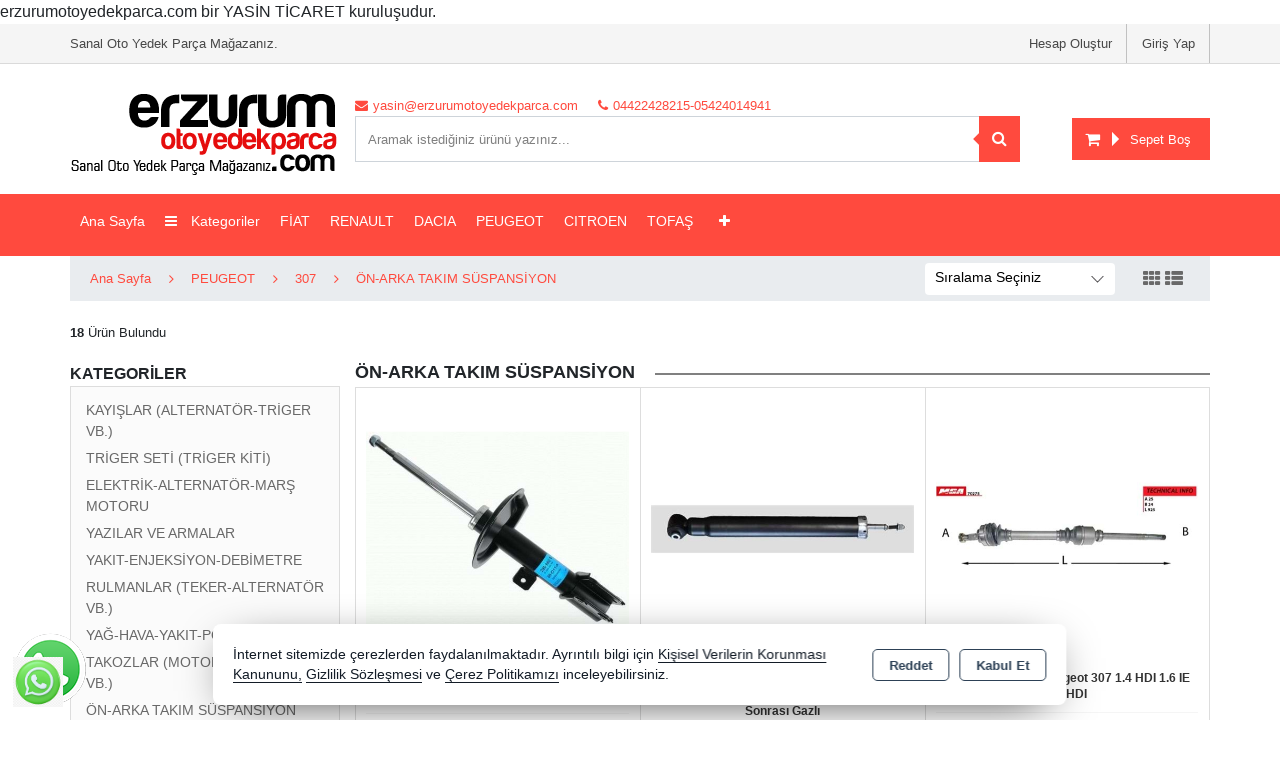

--- FILE ---
content_type: text/html; charset=utf-8
request_url: https://www.erzurumotoyedekparca.com/peugeot/307/on-arka-takim-suspansiyon
body_size: 88118
content:
<!DOCTYPE html> <html lang="tr" theme="StandartV2"> <head> <title>ÖN-ARKA TAKIM SÜSPANSİYON</title> <meta name="description" content="ÖN-ARKA TAKIM SÜSPANSİYON" /> <link rel='shortcut icon' href='/favicon.png' /> <meta name="author" content="AKINSOFT Yazılım" /> <meta name="copyright" content="(c) 2016 AKINSOFT E-Ticaret" /> <meta name="designer" content="AKINSOFT Yazılım" /> <link rel="canonical" href="https://www.erzurumotoyedekparca.com/peugeot/307/on-arka-takim-suspansiyon" /> <meta name="robots" content="all" /> <meta name="revisit-after" content="1" /> <meta name="theme-color" content="rgba(231,76,59,1)" /> <meta name="msapplication-navbutton-color" content="rgba(231,76,59,1)" /> <meta name="apple-mobile-web-app-status-bar-style" content="rgba(231,76,59,1)" /> <meta name="mobile-web-app-capable" content="yes" /> <meta name="apple-mobile-web-app-capable" content="yes" /> <meta property="fb:app_id" content="" /> <meta property="fb:admins" content="" /> <meta property="og:title" content="ÖN-ARKA TAKIM SÜSPANSİYON" /> <meta property="og:site_name" content="Erzurum Oto Yedek Parça | Sanal Oto Yedek Parça Mağazanız." /> <meta property="og:url" content="https://www.erzurumotoyedekparca.com/peugeot/307/on-arka-takim-suspansiyon" /> <meta property="og:description" content="ÖN-ARKA TAKIM SÜSPANSİYON" /> <meta property="og:type" content="sales" /> <meta property="og:locale" content="tr_TR" /> <meta property="article:author" content="https://www.facebook.com/erzurumotoyedekparca/" /> <meta property="article:publisher" content="https://www.facebook.com/akinsoft" /> <meta property="og:image" content="https://www.erzurumotoyedekparca.com/thumb.ashx?width=500&height=500&Resim=/Resim/Logo_tr_TR.png" /> <meta name="twitter:card" content="" /> <meta name="twitter:creator" content="@erzrmotoydkprc"/> <meta name="twitter:url" content="https://www.erzurumotoyedekparca.com/peugeot/307/on-arka-takim-suspansiyon" /> <meta name="twitter:site" content="https://www.erzurumotoyedekparca.com" /> <meta name="twitter:title" content="Erzurum Oto Yedek Parça | Sanal Oto Yedek Parça Mağazanız." /> <meta name="twitter:description" content="Erzurum Oto Yedek Parça | Fiat,Renault,Dacia,Peugeot ve Citroen marka araçlara toptan ve perakende olarak yedek parça temin etmektedir." /> <meta name="twitter:image" content="https://www.erzurumotoyedekparca.com/thumb.ashx?width=600&height=315&Resim=/Resim/Logo_tr_TR.png" /> <meta name="viewport" content="width=device-width, initial-scale=1, shrink-to-fit=no"> <meta http-equiv="X-UA-Compatible" content="IE=edge,chrome=1" /> <meta name="HandheldFriendly" content="true" /> <meta name="Content-Language" content="tr" /> <meta http-equiv="Content-Type" content="text/html; charset=utf-8" /> <meta name="GoogleAnalyticsActive" Content="true"/> <meta name="GoogleAnalytics4Active" Content="false"/> <meta name="FacebookPixelActive" Content="false"/> <meta name="GoogleRozetActive" Content="false"/> <script defer src='https://www.google-analytics.com/analytics.js'></script> <script> /* GA With GTM */ (function (i, s, o, g, r, a, m) { i['GoogleAnalyticsObject'] = r; i[r] = i[r] || function () { (i[r].q = i[r].q || []).push(arguments) }, i[r].l = 1 * new Date(); a = s.createElement(o), m = s.getElementsByTagName(o)[0]; a.async = 1; a.src = g; m.parentNode.insertBefore(a, m) })(window, document, 'script', '//www.google-analytics.com/analytics.js', 'ga'); ga('create', 'UA-67739183-1', 'auto'); ga('send', 'pageview'); </script> <script src="/Themes/standartv2/assets/js/jquery-3.2.0.min.js"></script> <link rel="stylesheet" href="https://cdn.jsdelivr.net/npm/pixeden-stroke-7-icon@1.2.3/pe-icon-7-stroke/dist/pe-icon-7-stroke.min.css" integrity="sha256-AJfZWudfDWpFpIZ3USExGYDGwsYz47IgfEQCiGTm4wQ=" crossorigin="anonymous" referrerpolicy="no-referrer"> <link rel="stylesheet" href="https://cdnjs.cloudflare.com/ajax/libs/font-awesome/4.7.0/css/font-awesome.min.css" integrity="sha512-SfTiTlX6kk+qitfevl/7LibUOeJWlt9rbyDn92a1DqWOw9vWG2MFoays0sgObmWazO5BQPiFucnnEAjpAB+/Sw==" crossorigin="anonymous" referrerpolicy="no-referrer" /> <link rel="stylesheet" type="text/css" href="/Themes/standartv2/assets/css/bootstrap/bootstrap.min.css?v=1.24.02.01"> <link rel="stylesheet" type="text/css" href="/Themes/standartv2/assets/css/bootstrap/bootstrap-grid.min.css?v=1.24.02.01"> <link rel="stylesheet" type="text/css" href="/Themes/standartv2/assets/css/bootstrap/bootstrap-reboot.min.css?v=1.24.02.01"> <link rel="stylesheet" type="text/css" media="none" onload="if(media!='all')media='all'" href="/Themes/standartv2/assets/css/countdown/jquery.countdown.css?v=1.24.02.01"> <link rel="stylesheet" type="text/css" media="none" onload="if(media!='all')media='all'" href="/Themes/standartv2/assets/css/pagination/pagination.css?v=1.24.02.01"> <link rel="stylesheet" type="text/css" media="none" onload="if(media!='all')media='all'" href="/Themes/standartv2/assets/css/priceSlider/nouislider.css?v=1.24.02.01"> <link rel="stylesheet" type="text/css" media="none" onload="if(media!='all')media='all'" href="/Themes/standartv2/assets/css/sweetalert/sweetalert.css?v=1.24.02.01"> <link rel="stylesheet" type="text/css" media="none" onload="if(media!='all')media='all'" href="/Themes/standartv2/assets/css/animate/animate.css?v=1.24.02.01"> <link rel="stylesheet" type="text/css" media="none" onload="if(media!='all')media='all'" href="/Themes/standartv2/assets/css/hover/hover.css?v=1.24.02.01"> <link rel="stylesheet" type="text/css" href="/Themes/standartv2/assets/css/global.min.css?v=1.24.02.01"> <link rel="stylesheet" type="text/css" href="/Themes/standartv2/assets/css/modules/top/top1.min.css?v=1.24.02.01"> <link rel="stylesheet" type="text/css" href="/Themes/standartv2/assets/css/modules/list/list1.min.css?v=1.24.02.01"> <link rel="stylesheet" type="text/css" href="/Themes/standartv2/assets/css/modules/productGrid/productGrid1.min.css?v=1.24.02.01"> <link rel="stylesheet" type="text/css" href="/Themes/standartv2/assets/css/modules/productTable/productTable1.min.css?v=1.24.02.01"> <link rel="stylesheet" type="text/css" href="/Themes/standartv2/assets/css/modules/footer/footer1.min.css?v=1.24.02.01"> <link rel="stylesheet" type="text/css" href="/Themes/standartv2/assets/css/owl-carousel/owl.carousel.css?v=1.24.02.01"> <link rel="stylesheet" type="text/css" href="/Themes/standartv2/assets/css/owl-carousel/owl.theme.default.min.css?v=1.24.02.01"> <link rel="stylesheet" type="text/css" media="none" onload="if(media!='all')media='all'" href="/Themes/standartv2/assets/css/mmenu/mmenu.all.min.css?v=1.24.02.01"> <link rel="stylesheet" type="text/css" href="/Themes/standartv2/assets/css/swiper/swiper.min.css?v=1.24.02.01"> <style> list-region .listFilterPriceBox { display:block !important;} list-region .listFilterPriceSlide { display:none !important; } list-region .listFilterPriceButton .fltBTN{height:auto !important;} </style> <style> </style> <script> function ConvertNormalString(str) { if (str != "" && str !== null && str !== undefined) { return str.trim().replace("'", "").replace("\"", "").replace("␍", "").replace("\r\n", "").replace("\n", ""); } return ""; } var infiniteScroll = ('False' == 'True' ? true : false); var listType = 'grid'; var listOrdersDefault = 'A0'; var CounterLastDay = 'SON GÜN BUGÜN'; var CounterLast = 'Son'; var CounterDay = 'Gün'; var CounterHour = 'Saat'; var CounterMinute = 'Dakika'; var PaginationPrev = 'Önceki'; var PaginationNext = 'Sonraki'; </script> <script> /* GA With GTM */ var itemList = []; var stokKodu = ConvertNormalString("LV5202.C8"); var stokAdi = ConvertNormalString(`Ön Amortisör Sağ Peugeot 307 (LV5202.C8) LUVI`); var stokFiyat = parseFloat('2340'.replace(",",".")); var stokMarka = ConvertNormalString("LUVI"); var stokCategory = ConvertNormalString("307"); var stokVariant = ConvertNormalString("0"); if (stokVariant == "0") stokVariant = null; itemList.push({"item_id": stokKodu,"item_name": stokAdi ,"item_list_name": stokCategory,"item_brand": stokMarka,"item_category": stokCategory,"item_variant": stokVariant,"price": stokFiyat}); var stokKodu = ConvertNormalString("MAYSAN PN7312102"); var stokAdi = ConvertNormalString(`Arka Amortisör 307 C4 308 1.4 16V 1.6 16V 1.6 Hdi 2.0 Hdi 01_Sonrası C4 II DS4 10 Sonrası Gazlı`); var stokFiyat = parseFloat('1431,738'.replace(",",".")); var stokMarka = ConvertNormalString("MAYSAN"); var stokCategory = ConvertNormalString("C4 II"); var stokVariant = ConvertNormalString("0"); if (stokVariant == "0") stokVariant = null; itemList.push({"item_id": stokKodu,"item_name": stokAdi ,"item_list_name": stokCategory,"item_brand": stokMarka,"item_category": stokCategory,"item_variant": stokVariant,"price": stokFiyat}); var stokKodu = ConvertNormalString("MGA-70275"); var stokAdi = ConvertNormalString(`Aks Komple Sağ Peugeot 307 1.4 HDI 1.6 IE 1.6 HDI`); var stokFiyat = parseFloat('3153,69'.replace(",",".")); var stokMarka = ConvertNormalString("MGA"); var stokCategory = ConvertNormalString("307"); var stokVariant = ConvertNormalString("0"); if (stokVariant == "0") stokVariant = null; itemList.push({"item_id": stokKodu,"item_name": stokAdi ,"item_list_name": stokCategory,"item_brand": stokMarka,"item_category": stokCategory,"item_variant": stokVariant,"price": stokFiyat}); var stokKodu = ConvertNormalString("MGA-95975"); var stokAdi = ConvertNormalString(`Viraj Demir Lastiği Peugeot P307 (01-08)-P308 Çap:21mm`); var stokFiyat = parseFloat('186,2532'.replace(",",".")); var stokMarka = ConvertNormalString("MGA"); var stokCategory = ConvertNormalString("ÖN-ARKA TAKIM SÜSPANSİYON"); var stokVariant = ConvertNormalString("0"); if (stokVariant == "0") stokVariant = null; itemList.push({"item_id": stokKodu,"item_name": stokAdi ,"item_list_name": stokCategory,"item_brand": stokMarka,"item_category": stokCategory,"item_variant": stokVariant,"price": stokFiyat}); var stokKodu = ConvertNormalString("RAPRO 59731"); var stokAdi = ConvertNormalString(`Viraj Uç Lastiği Peugeot 307`); var stokFiyat = parseFloat('139,6272'.replace(",",".")); var stokMarka = ConvertNormalString("RAPRO"); var stokCategory = ConvertNormalString("307"); var stokVariant = ConvertNormalString("0"); if (stokVariant == "0") stokVariant = null; itemList.push({"item_id": stokKodu,"item_name": stokAdi ,"item_list_name": stokCategory,"item_brand": stokMarka,"item_category": stokCategory,"item_variant": stokVariant,"price": stokFiyat}); var stokKodu = ConvertNormalString("P-654"); var stokAdi = ConvertNormalString(`Rot Mili Sol-Sağ Uyumlu Peugeot 307 (3A C) 1.6 Hdi 2000_2007 Arası`); var stokFiyat = parseFloat('400,3992'.replace(",",".")); var stokMarka = ConvertNormalString("TEKNOROT"); var stokCategory = ConvertNormalString("307"); var stokVariant = ConvertNormalString("0"); if (stokVariant == "0") stokVariant = null; itemList.push({"item_id": stokKodu,"item_name": stokAdi ,"item_list_name": stokCategory,"item_brand": stokMarka,"item_category": stokCategory,"item_variant": stokVariant,"price": stokFiyat}); var stokKodu = ConvertNormalString("P-653"); var stokAdi = ConvertNormalString(`Rot Mili Sol-Sağ Uyumlu Peugeot 307 (3A C) 1.6 Hdi 2000_2007 Arası`); var stokFiyat = parseFloat('334,155'.replace(",",".")); var stokMarka = ConvertNormalString("TEKNOROT"); var stokCategory = ConvertNormalString("307"); var stokVariant = ConvertNormalString("0"); if (stokVariant == "0") stokVariant = null; itemList.push({"item_id": stokKodu,"item_name": stokAdi ,"item_list_name": stokCategory,"item_brand": stokMarka,"item_category": stokCategory,"item_variant": stokVariant,"price": stokFiyat}); var stokKodu = ConvertNormalString("P-655"); var stokAdi = ConvertNormalString(`Rotil Sol-Sağ Peugeot 307 (3A C) 1.6 Hdi 2000_2007 Arası`); var stokFiyat = parseFloat('207,115'.replace(",",".")); var stokMarka = ConvertNormalString("TEKNOROT"); var stokCategory = ConvertNormalString("307"); var stokVariant = ConvertNormalString("0"); if (stokVariant == "0") stokVariant = null; itemList.push({"item_id": stokKodu,"item_name": stokAdi ,"item_list_name": stokCategory,"item_brand": stokMarka,"item_category": stokCategory,"item_variant": stokVariant,"price": stokFiyat}); var stokKodu = ConvertNormalString("CI-301"); var stokAdi = ConvertNormalString(`Rotbaşı Sağ Peugeot 307 (3A C) 1.4 Hdi 2000_2007 Arası`); var stokFiyat = parseFloat('250,5225'.replace(",",".")); var stokMarka = ConvertNormalString("TEKNOROT"); var stokCategory = ConvertNormalString("307"); var stokVariant = ConvertNormalString("0"); if (stokVariant == "0") stokVariant = null; itemList.push({"item_id": stokKodu,"item_name": stokAdi ,"item_list_name": stokCategory,"item_brand": stokMarka,"item_category": stokCategory,"item_variant": stokVariant,"price": stokFiyat}); var stokKodu = ConvertNormalString("CI-302"); var stokAdi = ConvertNormalString(`Rotbaşı Sol Peugeot 307 (3A C) 1.4 Hdi 2000_2007 Arası`); var stokFiyat = parseFloat('360,7524'.replace(",",".")); var stokMarka = ConvertNormalString("TEKNOROT"); var stokCategory = ConvertNormalString("307"); var stokVariant = ConvertNormalString("0"); if (stokVariant == "0") stokVariant = null; itemList.push({"item_id": stokKodu,"item_name": stokAdi ,"item_list_name": stokCategory,"item_brand": stokMarka,"item_category": stokCategory,"item_variant": stokVariant,"price": stokFiyat}); var stokKodu = ConvertNormalString("G060003"); var stokAdi = ConvertNormalString(`Helezon Yayı Ön Peugeot 307`); var stokFiyat = parseFloat('1255,536'.replace(",",".")); var stokMarka = ConvertNormalString("GÜNSAN"); var stokCategory = ConvertNormalString("307"); var stokVariant = ConvertNormalString("0"); if (stokVariant == "0") stokVariant = null; itemList.push({"item_id": stokKodu,"item_name": stokAdi ,"item_list_name": stokCategory,"item_brand": stokMarka,"item_category": stokCategory,"item_variant": stokVariant,"price": stokFiyat}); var stokKodu = ConvertNormalString("P-657"); var stokAdi = ConvertNormalString(`Salıncak Sağ Rotilsiz Burclu Dokum Peugeot 307 (3A-C) 1.4 2000-2007`); var stokFiyat = parseFloat('1144,5'.replace(",",".")); var stokMarka = ConvertNormalString("TEKNOROT"); var stokCategory = ConvertNormalString("307"); var stokVariant = ConvertNormalString("0"); if (stokVariant == "0") stokVariant = null; itemList.push({"item_id": stokKodu,"item_name": stokAdi ,"item_list_name": stokCategory,"item_brand": stokMarka,"item_category": stokCategory,"item_variant": stokVariant,"price": stokFiyat}); var stokKodu = ConvertNormalString("CT-1039"); var stokAdi = ConvertNormalString(`Aks Kafası Sol-Sağ Ön Diş Peugeot 307 (3A C) 1.4 Hdi 25X34X58 Uzunluk 145mm 00_07 Arası`); var stokFiyat = parseFloat('819,828'.replace(",",".")); var stokMarka = ConvertNormalString("VEKA"); var stokCategory = ConvertNormalString("307"); var stokVariant = ConvertNormalString("0"); if (stokVariant == "0") stokVariant = null; itemList.push({"item_id": stokKodu,"item_name": stokAdi ,"item_list_name": stokCategory,"item_brand": stokMarka,"item_category": stokCategory,"item_variant": stokVariant,"price": stokFiyat}); var stokKodu = ConvertNormalString("MGA-70282"); var stokAdi = ConvertNormalString(`Aks Kafası Dış Peugeot 307 Citroen C4 1.4-1.6HDI-1.6ie 04 Sonrası (25x34x58.3)`); var stokFiyat = parseFloat('825,858'.replace(",",".")); var stokMarka = ConvertNormalString("MGA"); var stokCategory = ConvertNormalString("C4"); var stokVariant = ConvertNormalString("0"); if (stokVariant == "0") stokVariant = null; itemList.push({"item_id": stokKodu,"item_name": stokAdi ,"item_list_name": stokCategory,"item_brand": stokMarka,"item_category": stokCategory,"item_variant": stokVariant,"price": stokFiyat}); var stokKodu = ConvertNormalString("GVA 4545111"); var stokAdi = ConvertNormalString(`Aks Taşıyıcı Ön Sol Peugeot 307 01-008 Partner Tepee 10- 308 08- Citroen Berlingo 10- C4 05-17`); var stokFiyat = parseFloat('1646,3616'.replace(",",".")); var stokMarka = ConvertNormalString("GVA"); var stokCategory = ConvertNormalString("ÖN-ARKA TAKIM SÜSPANSİYON"); var stokVariant = ConvertNormalString("0"); if (stokVariant == "0") stokVariant = null; itemList.push({"item_id": stokKodu,"item_name": stokAdi ,"item_list_name": stokCategory,"item_brand": stokMarka,"item_category": stokCategory,"item_variant": stokVariant,"price": stokFiyat}); var stokKodu = ConvertNormalString("PE-8018"); var stokAdi = ConvertNormalString(`Komple Aks Sağ Ön Peugeot 307 (3A C) 1.4 MA Şanzıman Uzunluk 915mm 00-07`); var stokFiyat = parseFloat('2870,055'.replace(",",".")); var stokMarka = ConvertNormalString("VEKA"); var stokCategory = ConvertNormalString("307"); var stokVariant = ConvertNormalString("0"); if (stokVariant == "0") stokVariant = null; itemList.push({"item_id": stokKodu,"item_name": stokAdi ,"item_list_name": stokCategory,"item_brand": stokMarka,"item_category": stokCategory,"item_variant": stokVariant,"price": stokFiyat}); var stokKodu = ConvertNormalString("PE-8017"); var stokAdi = ConvertNormalString(`Komple Aks Sol Ön 633mm Peugeot 307 (3A C) 1.4 MA 00_07 Arası`); var stokFiyat = parseFloat('2302,26'.replace(",",".")); var stokMarka = ConvertNormalString("VEKA"); var stokCategory = ConvertNormalString("307"); var stokVariant = ConvertNormalString("0"); if (stokVariant == "0") stokVariant = null; itemList.push({"item_id": stokKodu,"item_name": stokAdi ,"item_list_name": stokCategory,"item_brand": stokMarka,"item_category": stokCategory,"item_variant": stokVariant,"price": stokFiyat}); var stokKodu = ConvertNormalString("PE-8019"); var stokAdi = ConvertNormalString(`Aks Sol Ön Komple 630mm Peugeot 307 (3A C) 1.4 HDI 00_07 Arası`); var stokFiyat = parseFloat('2403,81'.replace(",",".")); var stokMarka = ConvertNormalString("VEKA"); var stokCategory = ConvertNormalString("307"); var stokVariant = ConvertNormalString("0"); if (stokVariant == "0") stokVariant = null; itemList.push({"item_id": stokKodu,"item_name": stokAdi ,"item_list_name": stokCategory,"item_brand": stokMarka,"item_category": stokCategory,"item_variant": stokVariant,"price": stokFiyat}); window.dataLayer = window.dataLayer || []; function gtag(){dataLayer.push(arguments);}- gtag('js', new Date()); gtag('config','UA-67739183-1'); gtag('event', 'view_item_list', { item_list_name: 'ÖN-ARKA TAKIM SÜSPANSİYON', items: JSON.parse(JSON.stringify(itemList)) }); function addToCartGtagAnalytics(basketProducts, COUNT) { var lastProduct = basketProducts[basketProducts.length-1]; if (typeof lastProduct != 'undefined' && lastProduct != '' && lastProduct != null) { var currency = "TRY"; if (lastProduct.Fiyat.includes("$")) currency = "USD"; if (lastProduct.Fiyat.includes("€")) currency = "EUR"; function gtag(){dataLayer.push(arguments);}- gtag('js', new Date()); gtag('config','UA-67739183-1'); gtag('event', 'add_to_cart', { currency: currency, value: (parseFloat(lastProduct.UzantisizFiyat.replace(",",".")) * COUNT), items: [{ item_id: lastProduct.StokKodu, item_name: lastProduct.Adi, price: parseFloat(lastProduct.UzantisizFiyat.replace(",",".")), quantity:parseFloat(String(COUNT).replace(",", ".")) }] }); } } </script> erzurumotoyedekparca.com bir YASİN TİCARET kuruluşudur. <div class="forMobile wtsp" style="position:fixed;bottom:13px;left:13px;z-index:9999"><a href="https://api.whatsapp.com/send?phone=905424014941&amp;text=Merhaba bir ürün hakkında bilgi almak istiyorum."><img src="/Resim/Dosyalar/indir.png" /></a></div><script>$(document).ready(function () {var pageTitle = $('title').text(); $(window).blur(function () { $('title').text('Sanal Oto Yedek Parça Mağazanız.'); }); $(window).focus(function () { $('title').text(pageTitle); });});</script> </head> <body data-variant-no-stock-show="False"> <div content="basketContent" basket-type="B1"> <div class="modal" id="miniBasket" tabindex="-1" role="dialog" basket-type="1"> <div class="modal-dialog modal-lg" role="document"> <div class="modal-content"> <div class="modal-header"> <strong class="modal-title">Alışveriş Sepetim</strong> <button type="button" class="close" data-dismiss="modal" aria-label="Close"><span aria-hidden="true">&times;</span></button> </div> <div class="modal-body overflowModalBody"> </div> <div class="modal-footer"> <button style="display: none" class="btn btn-default cl basketNotEmpty clearBasketBtn"><i class="pe-7s-trash"></i>Sepeti Boşalt</button> <button type="button" class="btn btn-default cl continueShopping" data-dismiss="modal"><i class="pe-7s-shopbag"></i>Alışverişe Devam Et</button> <a style="display: none" href="/odeme/Sepet.aspx" class="btn btn-primary basketNotEmpty completeShopping">Sepete Git<i class="pe-7s-angle-right"></i></a> <button type="button" class="btn btn-default cl basketEmpty closeBasketBtn" data-dismiss="modal">Kapat</button> </div> </div> </div> </div> <input type="hidden" value="False" id="MarketSistemi" data-cancel="Kapat" data-giris="Giriş Yap" data-giristext="Sepetinize ürün ekleyebilmek için üye olmalısınız..." data-giristitle="Lütfen Giriş Yapın" /> <script> $(document).ready(function () { $('.basketBirimSecenek .urunadetarti').click(function (e) { e.preventDefault(); var maxCount = parseFloat($(this).parent().find('.productBasketCount').attr('data-v-max')); var inpVal = parseFloat($(this).parent().find('.productBasketCount').val()); var degisimMiktari = 1; $('<loader class="loader --1"></loader>').appendTo($(this).parent()); $(this).off("click").attr('href', "javascript: void(0);"); if (parseFloat($(this).parent().find(".productBasketCount").attr('data-kusurat')) !== 0) { var dgsmmktri = parseFloat($(this).parent().find(".productBasketCount").attr('data-kusurat')); if (dgsmmktri > 0) { degisimMiktari = dgsmmktri * 0.010; } } if (inpVal < maxCount) { if (parseFloat($(this).parent().find(".productBasketCount").attr('data-kusurat')) !== 0) { var tutar = parseFloat($(this).parent().find('.productBasketCount').val().replace(',', '.')) + parseFloat(degisimMiktari); $(this).parent().find('.productBasketCount').val(tutar.toFixed(2).replace('.', ',')); } else { var tutar = parseInt($(this).parent().find('.productBasketCount').val()) + 1; $(this).parent().find('.productBasketCount').val(tutar); } } $(this).parent().find('.productBasketCount').trigger('change'); }); $(".basketBirimSecenek .urunadeteksi").click(function (e) { e.preventDefault(); $('<loader class="loader --1"></loader>').appendTo($(this).parent()); $(this).off("click").attr('href', "javascript: void(0);"); var minCount = parseFloat($(this).parent().find('.productBasketCount').attr('data-v-min')); var inpVal = parseFloat($(this).parent().find('.productBasketCount').val().replace(',', '.')); var degisimMiktari = 1; if (parseFloat($(this).parent().find(".productBasketCount").attr('data-kusurat')) !== 0) { var dgsmmktri = parseFloat($(this).parent().find(".productBasketCount").attr('data-kusurat')); if (dgsmmktri > 0) { degisimMiktari = dgsmmktri * 0.010; } } if (minCount < inpVal) { if (parseFloat($(this).parent().find(".productBasketCount").attr('data-kusurat')) !== 0) { var tutar = parseFloat($(this).parent().find('.productBasketCount').val().replace(',', '.')) - parseFloat(degisimMiktari); if (tutar > 0) { $(this).parent().find('.productBasketCount').val(tutar.toFixed(2).replace('.', ',')); } } else { var tutar = parseInt($(this).parent().find('.productBasketCount').val()) - 1; if (tutar > 0) { $(this).parent().find('.productBasketCount').val(tutar); } } } $(this).parent().find('.productBasketCount').trigger('change'); }); $(document).off('change', '.basketSelectCount').on('change', '.basketSelectCount', function () { var _Count = $("option:selected", this).val(); var _ID = $(this).data('basket-id'); var _Index = $(this).data('index'); basketUpdate(_Index, _ID, _Count); }); }); </script> </div> <div style="display:none;" data-search-time="400" data-search-keycount=""></div> <div id="app-content"> <script> function getCookie(name) { var v = document.cookie.match('(^|;) ?' + name + '=([^;]*)(;|$)'); return v ? v[2] : false; }; $(document).ready(function () { if (getCookie('mobileAppMsg')) { $('.mobileAppDwn').hide(); } else { $('.mobileAppDwn').show(); } }); $(document).on('click', '.downloadBTN a', function () { document.cookie = 'mobileAppMsg=true'; $('.mobileAppDwn').hide(); }); $(document).on('click', '.closeBtn', function () { document.cookie = 'mobileAppMsg=true'; $('.mobileAppDwn').hide(); }); </script> <style> top-region .topMenuBar, body .mobileMenuContainer .mm-vertical .mTitleBlock{ background-color:rgba(255,74,62,1); } top-region .basketButtonArea .basketBtnGroup button.basketOpenBtn, top-region .basketButtonArea .basketBtnGroup a.basketUrlBtn, top-region .topSearchArea .searchBtn button, top-region .topSearchArea .searchBtn button:active, top-region .topSearchArea .searchBtn button:focus, top-region .topSearchArea .searchBtn button:hover, top-region .basketButtonArea .basketBtnGroup button.basketOpenBtn:active, top-region .basketButtonArea .basketBtnGroup button.basketOpenBtn:focus, top-region .basketButtonArea .basketBtnGroup button.basketOpenBtn:hover, top-region .basketButtonArea .basketBtnGroup a.basketUrlBtn:active, top-region .basketButtonArea .basketBtnGroup a.basketUrlBtn:focus, top-region .basketButtonArea .basketBtnGroup a.basketUrlBtn:hover{ border-color:rgba(255,74,62,1); background-color:rgba(255,74,62,1); } top-region .topSearchArea .searchBtn button:after{ border-right-color:rgba(255,74,62,1); } top-region .searchTopInf a{ color:rgba(255,74,62,1); } top-region .topSearchArea .searchInput:active, top-region .topSearchArea .searchInput:focus, top-region .topSearchArea .searchInput:hover{ border-color:rgba(255,74,62,1); } top-region .topMenuBar .menuBar li.dropMenuLi a, top-region .basketButtonArea .basketBtnGroup button.basketOpenBtn, top-region .basketButtonArea .basketBtnGroup a.basketUrlBtn, top-region .topSearchArea .searchBtn button, top-region .topMenuBar .megaMenu li.megaMenuItem a{ color:; } top-region .topMenuBar .menuBar li.dropMenuLi a:hover, top-region .topMenuBar .menuBar .menuDropDown .dropdown-submenu .active, top-region .topMenuBar .menuBar .menuDropDown .dropdown-submenu a:hover, top-region .topMenuBar .megaMenu li.megaMenuItem a:hover{ color: !important; } top-region .topMenuBar .menuBar li.dropMenuLi:hover > .dropdownmenu > .dropItem, top-region .topMenuBar .menuBar li.dropMenuLi:hover > .dropItem { color: !important; } .mobilePoint .mobileMenuContainer .mm-vertical .mTitleBlock{ background-color:rgba(255,74,62,1); border-bottom-color:; } .mobilePoint top-region .activeProfileContainer .topUserDropDown .firstItem{ background-color:rgba(255,74,62,1); } .mobilePoint top-region .activeProfileContainer .topUserDropDown { box-shadow: inset 11px 0 0 -8px rgba(255,74,62,1); } </style> <top-region> <header> <div class="container-fluid headerTopArea pl-0 pr-0"> <div class="container p-0"> <div class="row m-0"> <div class="col-lg-6 col-md-4 p-0 d-md-block d-none"> <span class="slogan pl-0">Sanal Oto Yedek Parça Mağazanız.</span> </div> <div class="col-lg-6 col-md-8 p-0 col-sm-12 headerUserArea text-right"> <div class="userButtonGroup"> <a class="userGroupBtn loginAccountBtn d-none d-md-block" rel="nofollow" title="Giriş Yap" href="/kullanici/Hesap.aspx?tab=giris">Giriş Yap</a> <a class="userGroupBtn createAccountBtn d-none d-md-block" rel="nofollow" title="Hesap Oluştur" href="/kullanici/Hesap.aspx?tab=kayit">Hesap Oluştur</a> </div> </div> </div> </div> </div> <div class="container-fluid pl-0 pr-0 topMenuInfo"> <div class="container p-0"> <div class="row m-0"> <div class="col-lg-3 col-md-4 col-5 pl-0 text-left align-self-center topInfoLogo"> <a href="/"> <img class="logo" src="/Resim/Logo_tr_TR.png" alt="Logo" title="Erzurum Oto Yedek Parça | Sanal Oto Yedek Parça Mağazanız." itemprop="logo"> </a> </div> <div class="col-lg-7 col-md-6 col-12 pr-0 pl-0 headerCenterArea align-self-center d-md-block d-none topInfoSearch"> <div class="row mx-lg-auto m-sm-auto mx-0"> <div class="col-md-12 p-sm-0 searchTopInf d-md-block d-none"> <a href="mailto:yasin@erzurumotoyedekparca.com"> <i class="fa fa-envelope"></i> <span>yasin@erzurumotoyedekparca.com</span> </a> <a href="tel:04422428215-05424014941"> <i class="fa fa-phone"></i> <span>04422428215-05424014941</span> </a> <a href="#" style="cursor:default !important;" onclick="return false"><span>&nbsp;</span></a> </div> <span class="searchCloseBtn d-md-none d-block"> <i class="fa fa-long-arrow-left"></i> </span> <div class="col-12 p-sm-0 topSearchArea topMenuSearchContent input-group"> <label for="searchInput">Arama</label> <input name="searchTxt" id="searchInput" type="text" class="form-control searchInput" placeholder="Aramak istediğiniz ürünü yazınız..." onchange="searchChange()" data-page-role="List"> <span class="input-group-append searchBtn" onclick="searchButton()"> <button class="btn" type="button" title="Arama Yap"> <i class="fa fa-search"></i> </button> </span> <div content="quickSearch"> <!-- ARAMA SONUC --> </div> </div> </div> </div> <div class="col-lg-2 col-md-2 col-12 p-0 basketButtonArea justify-content-end d-none d-md-flex align-self-center"> <div class="btn-group basketBtnGroup"> <a href="/odeme/Sepet.aspx" class="btn basketUrlBtn input-group-prepend"> <i class="fa fa-shopping-cart align-middle"></i> </a> <button onclick="openBasket(true,true)" type="button" title="Sepeti Göster" class="btn basketOpenBtn"> <span content="basketTitle">Sepet Boş</span> </button> </div> </div> </div> </div> </div> <div data-MenuFixed="true" class="container-fluid topMenuBar d-none d-md-block"> <div class="row alvensi-sistemi" style="display:none;"> <div class="d-none d-md-block col-md-3 p-1" style="background-color:#2196f3"></div> <div class="d-none d-md-block col-md-3 p-1" style="background-color:#4caf50"></div> <div class="d-none d-md-block col-md-3 p-1" style="background-color:#ff9800"></div> <div class="d-none d-md-block col-md-3 p-1" style="background-color:#f44336"></div> </div> <div class="container p-0 topMenuContainer"> <div class="hiddenSearchArea" style="display:none;"> <input name="searchTxt" id="searchInput2" type="text" class="form-control searchInput" placeholder="Aramak istediğiniz ürünü yazınız..."> <a onclick="searchButton()"><i class="fa fa-search"></i></a> </div> <ul class="menuBar"> <li class="dropMenuLi selector-menu-1"><a href="/">Ana Sayfa</a></li> <li class="dropMenuLi selectorAllCategory"> <div class="dropdown dropdownmenu"> <a href="#" class="dropItem allCategory" id="dLabel"> <i class="fa fa-bars"></i> Kategoriler </a> <ul class="dropdown-menu menuDropDown "> <li class="dropdown-submenu "> <a href="/fiat" class="dropItem">FİAT <span class="fa fa-angle-right"></span></a> <ul class="dropdown-menu menuDropDown subMenuDrop"> <li style="display:none;" class="dropItemAll dropdown-submenu"><a href="/fiat" class="dropItem">FİAT - Tümü</a></li> <li class="dropdown-submenu"> <a href="/fiat/ducato" class="dropItem">DUCATO <span class="fa fa-angle-right"></span></a> <ul class="dropdown-menu menuDropDown DDLast"> <li style="display:none;" class="dropItemAll"><a href="/fiat/ducato" class="dropItem">DUCATO - Tümü</a></li> <li><a href="/fiat/ducato/triger-seti-triger-kiti" class="dropItem">TRİGER SETİ (TRİGER KİTİ)</a></li> <li><a href="/fiat/ducato/kayislar-alternator-triger-vb-" class="dropItem">KAYIŞLAR (ALTERNATÖR-TRİGER VB.)</a></li> <li><a href="/fiat/ducato/aydinlatma-far-sinyal-stop-vb-" class="dropItem">AYDINLATMA (FAR-SİNYAL-STOP VB.)</a></li> <li><a href="/fiat/ducato/elektrik-alternator-mars-motoru" class="dropItem">ELEKTRİK-ALTERNATÖR-MARŞ MOTORU</a></li> <li><a href="/fiat/ducato/silecek-ve-parcalari" class="dropItem">SİLECEK VE PARÇALARI</a></li> <li><a href="/fiat/ducato/rulmanlar-teker-alternator-vb-" class="dropItem">RULMANLAR (TEKER-ALTERNATÖR VB.)</a></li> <li><a href="/fiat/ducato/sensorler-ve-musurler" class="dropItem">SENSÖRLER VE MÜŞÜRLER</a></li> <li><a href="/fiat/ducato/debriyaj-sanziman-vites" class="dropItem">DEBRİYAJ-ŞANZIMAN-VİTES</a></li> <li><a href="/fiat/ducato/yag-hava-yakit-polen-filtreleri" class="dropItem">YAĞ-HAVA-YAKIT-POLEN FİLTRELERİ</a></li> <li><a href="/fiat/ducato/on-arka-takim-suspansiyon" class="dropItem">ÖN-ARKA TAKIM SÜSPANSİYON</a></li> <li><a href="/fiat/ducato/motor-aksami-ve-parcalari" class="dropItem">MOTOR AKSAMI VE PARÇALARI</a></li> <li><a href="/fiat/ducato/takozlar-motor-sanziman-vb-" class="dropItem">TAKOZLAR (MOTOR-ŞANZIMAN VB.)</a></li> <li><a href="/fiat/ducato/hortum-cesitleri" class="dropItem">HORTUM ÇEŞİTLERİ</a></li> <li><a href="/fiat/ducato/kumanda-telleri" class="dropItem">KUMANDA TELLERİ</a></li> <li><a href="/fiat/ducato/korukler-amortisor-aks-vb-" class="dropItem">KÖRÜKLER (AMORTİSÖR-AKS VB.)</a></li> <li><a href="/fiat/ducato/sogutma-isitma-sistemi" class="dropItem">SOĞUTMA-ISITMA SİSTEMİ</a></li> <li><a href="/fiat/ducato/conta-ve-kece-cesitleri" class="dropItem">CONTA VE KEÇE ÇEŞİTLERİ</a></li> <li><a href="/fiat/ducato/kilitler-kontak-acma-kollari" class="dropItem">KİLİTLER-KONTAK-AÇMA KOLLARI</a></li> <li><a href="/fiat/ducato/fren-sistemi-ve-parcalari" class="dropItem">FREN SİSTEMİ VE PARÇALARI</a></li> <li><a href="/fiat/ducato/ic-dis-dikiz-aynalari" class="dropItem">İÇ-DIŞ DİKİZ AYNALARI</a></li> <li><a href="/fiat/ducato/kaporta-trim-parcalar" class="dropItem">KAPORTA (TRİM PARÇALAR)</a></li> <li><a href="/fiat/ducato/triger-seti-ve-parcalari" class="dropItem">TRİGER SETİ VE PARÇALARI</a></li> </ul> </li> <li class="dropdown-submenu"> <a href="/fiat/doblo" class="dropItem">DOBLO <span class="fa fa-angle-right"></span></a> <ul class="dropdown-menu menuDropDown DDLast"> <li style="display:none;" class="dropItemAll"><a href="/fiat/doblo" class="dropItem">DOBLO - Tümü</a></li> <li><a href="/fiat/doblo/triger-seti-triger-kiti" class="dropItem">TRİGER SETİ (TRİGER KİTİ)</a></li> <li><a href="/fiat/doblo/kayislar-alternator-triger-vb-" class="dropItem">KAYIŞLAR (ALTERNATÖR-TRİGER VB.)</a></li> <li><a href="/fiat/doblo/atesleme-sistemi-ve-parcalari" class="dropItem">ATEŞLEME SİSTEMİ VE PARÇALARI</a></li> <li><a href="/fiat/doblo/elektrik-alternator-mars-motoru" class="dropItem">ELEKTRİK-ALTERNATÖR-MARŞ MOTORU</a></li> <li><a href="/fiat/doblo/kapaklar-depo-radyator-vb-" class="dropItem">KAPAKLAR (DEPO-RADYATÖR VB.)</a></li> <li><a href="/fiat/doblo/ic-aksam" class="dropItem">İÇ AKSAM</a></li> <li><a href="/fiat/doblo/debriyaj-sanziman-vites" class="dropItem">DEBRİYAJ-ŞANZIMAN-VİTES</a></li> <li><a href="/fiat/doblo/aydinlatma-far-sinyal-stop-vb-" class="dropItem">AYDINLATMA (FAR-SİNYAL-STOP VB.)</a></li> <li><a href="/fiat/doblo/silecek-ve-parcalari" class="dropItem">SİLECEK VE PARÇALARI</a></li> <li><a href="/fiat/doblo/yakit-enjeksiyon-debimetre" class="dropItem">YAKIT-ENJEKSİYON-DEBİMETRE</a></li> <li><a href="/fiat/doblo/sensorler-ve-musurler" class="dropItem">SENSÖRLER VE MÜŞÜRLER</a></li> <li><a href="/fiat/doblo/motor-aksami-ve-parcalari" class="dropItem">MOTOR AKSAMI VE PARÇALARI</a></li> <li><a href="/fiat/doblo/rulmanlar-teker-alternator-vb-" class="dropItem">RULMANLAR (TEKER-ALTERNATÖR VB.)</a></li> <li><a href="/fiat/doblo/kilitler-kontak-acma-kollari" class="dropItem">KİLİTLER-KONTAK-AÇMA KOLLARI</a></li> <li><a href="/fiat/doblo/sogutma-isitma-sistemi" class="dropItem">SOĞUTMA-ISITMA SİSTEMİ</a></li> <li><a href="/fiat/doblo/yag-hava-yakit-polen-filtreleri" class="dropItem">YAĞ-HAVA-YAKIT-POLEN FİLTRELERİ</a></li> <li><a href="/fiat/doblo/on-arka-takim-suspansiyon" class="dropItem">ÖN-ARKA TAKIM SÜSPANSİYON</a></li> <li><a href="/fiat/doblo/takozlar-motor-sanziman-vb-" class="dropItem">TAKOZLAR (MOTOR-ŞANZIMAN VB.)</a></li> <li><a href="/fiat/doblo/conta-ve-kece-cesitleri" class="dropItem">CONTA VE KEÇE ÇEŞİTLERİ</a></li> <li><a href="/fiat/doblo/fren-sistemi-ve-parcalari" class="dropItem">FREN SİSTEMİ VE PARÇALARI</a></li> <li><a href="/fiat/doblo/kumanda-telleri" class="dropItem">KUMANDA TELLERİ</a></li> <li><a href="/fiat/doblo/korukler-amortisor-aks-vb-" class="dropItem">KÖRÜKLER (AMORTİSÖR-AKS VB.)</a></li> <li><a href="/fiat/doblo/hortum-cesitleri" class="dropItem">HORTUM ÇEŞİTLERİ</a></li> <li><a href="/fiat/doblo/ic-dis-dikiz-aynalari" class="dropItem">İÇ-DIŞ DİKİZ AYNALARI</a></li> <li><a href="/fiat/doblo/kaporta-trim-parcalar" class="dropItem">KAPORTA (TRİM PARÇALAR)</a></li> <li><a href="/fiat/doblo/kapi-bantlari-esik-bakalitleri" class="dropItem">KAPI BANTLARI-EŞİK BAKALİTLERİ</a></li> <li><a href="/fiat/doblo/egzoz-ve-parcalari" class="dropItem">EGZOZ VE PARÇALARI</a></li> <li><a href="/fiat/doblo/kapi-cam-bagaj-fitilleri" class="dropItem">KAPI-CAM-BAGAJ FİTİLLERİ</a></li> <li><a href="/fiat/doblo/yazilar-ve-armalar" class="dropItem">YAZILAR VE ARMALAR</a></li> <li><a href="/fiat/doblo/motor-aksam-ve-parcalari" class="dropItem">MOTOR AKSAM VE PARÇALARI</a></li> <li><a href="/fiat/doblo/tamponlar-ve-parcalari" class="dropItem">TAMPONLAR VE PARÇALARI</a></li> <li><a href="/fiat/doblo/dis-aynalar" class="dropItem">DIŞ AYNALAR</a></li> <li><a href="/fiat/doblo/sis-far-kapaklari" class="dropItem">SİS FAR KAPAKLARI</a></li> <li><a href="/fiat/doblo/sekmanlar" class="dropItem">SEKMANLAR</a></li> </ul> </li> <li class="dropdown-submenu"> <a href="/fiat/brava" class="dropItem">BRAVA <span class="fa fa-angle-right"></span></a> <ul class="dropdown-menu menuDropDown DDLast"> <li style="display:none;" class="dropItemAll"><a href="/fiat/brava" class="dropItem">BRAVA - Tümü</a></li> <li><a href="/fiat/brava/triger-seti-triger-kiti" class="dropItem">TRİGER SETİ (TRİGER KİTİ)</a></li> <li><a href="/fiat/brava/elektrik-alternator-mars-motoru" class="dropItem">ELEKTRİK-ALTERNATÖR-MARŞ MOTORU</a></li> <li><a href="/fiat/brava/atesleme-sistemi-ve-parcalari" class="dropItem">ATEŞLEME SİSTEMİ VE PARÇALARI</a></li> <li><a href="/fiat/brava/yag-hava-yakit-polen-filtreleri" class="dropItem">YAĞ-HAVA-YAKIT-POLEN FİLTRELERİ</a></li> <li><a href="/fiat/brava/aydinlatma-far-sinyal-stop-vb-" class="dropItem">AYDINLATMA (FAR-SİNYAL-STOP VB.)</a></li> <li><a href="/fiat/brava/on-arka-takim-suspansiyon" class="dropItem">ÖN-ARKA TAKIM SÜSPANSİYON</a></li> <li><a href="/fiat/brava/takozlar-motor-sanziman-vb-" class="dropItem">TAKOZLAR (MOTOR-ŞANZIMAN VB.)</a></li> <li><a href="/fiat/brava/kayislar-alternator-triger-vb-" class="dropItem">KAYIŞLAR (ALTERNATÖR-TRİGER VB.)</a></li> <li><a href="/fiat/brava/rulmanlar-teker-alternator-vb-" class="dropItem">RULMANLAR (TEKER-ALTERNATÖR VB.)</a></li> <li><a href="/fiat/brava/sogutma-isitma-sistemi" class="dropItem">SOĞUTMA-ISITMA SİSTEMİ</a></li> <li><a href="/fiat/brava/kumanda-telleri" class="dropItem">KUMANDA TELLERİ</a></li> <li><a href="/fiat/brava/conta-ve-kece-cesitleri" class="dropItem">CONTA VE KEÇE ÇEŞİTLERİ</a></li> <li><a href="/fiat/brava/korukler-amortisor-aks-vb-" class="dropItem">KÖRÜKLER (AMORTİSÖR-AKS VB.)</a></li> <li><a href="/fiat/brava/kilitler-kontak-acma-kollari" class="dropItem">KİLİTLER-KONTAK-AÇMA KOLLARI</a></li> <li><a href="/fiat/brava/ic-dis-dikiz-aynalari" class="dropItem">İÇ-DIŞ DİKİZ AYNALARI</a></li> <li><a href="/fiat/brava/fren-sistemi-ve-parcalari" class="dropItem">FREN SİSTEMİ VE PARÇALARI</a></li> <li><a href="/fiat/brava/kaporta-trim-parcalar" class="dropItem">KAPORTA (TRİM PARÇALAR)</a></li> <li><a href="/fiat/brava/hortum-cesitleri" class="dropItem">HORTUM ÇEŞİTLERİ</a></li> <li><a href="/fiat/brava/yakit-enjeksiyon-debimetre" class="dropItem">YAKIT-ENJEKSİYON-DEBİMETRE</a></li> <li><a href="/fiat/brava/sensorler-ve-musurler" class="dropItem">SENSÖRLER VE MÜŞÜRLER</a></li> <li><a href="/fiat/brava/motor-aksami-ve-parcalari" class="dropItem">MOTOR AKSAMI VE PARÇALARI</a></li> <li><a href="/fiat/brava/kapaklar-depo-radyator-vb-" class="dropItem">KAPAKLAR (DEPO-RADYATÖR VB.)</a></li> <li><a href="/fiat/brava/debriyaj-sanziman-vites" class="dropItem">DEBRİYAJ-ŞANZIMAN-VİTES</a></li> </ul> </li> <li class="dropdown-submenu"> <a href="/fiat/albea" class="dropItem">ALBEA <span class="fa fa-angle-right"></span></a> <ul class="dropdown-menu menuDropDown DDLast"> <li style="display:none;" class="dropItemAll"><a href="/fiat/albea" class="dropItem">ALBEA - Tümü</a></li> <li><a href="/fiat/albea/triger-seti-triger-kiti" class="dropItem">TRİGER SETİ (TRİGER KİTİ)</a></li> <li><a href="/fiat/albea/kayislar-alternator-triger-vb-" class="dropItem">KAYIŞLAR (ALTERNATÖR-TRİGER VB.)</a></li> <li><a href="/fiat/albea/aydinlatma-far-sinyal-stop-vb-" class="dropItem">AYDINLATMA (FAR-SİNYAL-STOP VB.)</a></li> <li><a href="/fiat/albea/atesleme-sistemi-ve-parcalari" class="dropItem">ATEŞLEME SİSTEMİ VE PARÇALARI</a></li> <li><a href="/fiat/albea/motor-aksami-ve-parcalari" class="dropItem">MOTOR AKSAMI VE PARÇALARI</a></li> <li><a href="/fiat/albea/kapaklar-depo-radyator-vb-" class="dropItem">KAPAKLAR (DEPO-RADYATÖR VB.)</a></li> <li><a href="/fiat/albea/elektrik-alternator-mars-motoru" class="dropItem">ELEKTRİK-ALTERNATÖR-MARŞ MOTORU</a></li> <li><a href="/fiat/albea/yakit-enjeksiyon-debimetre" class="dropItem">YAKIT-ENJEKSİYON-DEBİMETRE</a></li> <li><a href="/fiat/albea/sensorler-ve-musurler" class="dropItem">SENSÖRLER VE MÜŞÜRLER</a></li> <li><a href="/fiat/albea/rulmanlar-teker-alternator-vb-" class="dropItem">RULMANLAR (TEKER-ALTERNATÖR VB.)</a></li> <li><a href="/fiat/albea/debriyaj-sanziman-vites" class="dropItem">DEBRİYAJ-ŞANZIMAN-VİTES</a></li> <li><a href="/fiat/albea/yag-hava-yakit-polen-filtreleri" class="dropItem">YAĞ-HAVA-YAKIT-POLEN FİLTRELERİ</a></li> <li><a href="/fiat/albea/on-arka-takim-suspansiyon" class="dropItem">ÖN-ARKA TAKIM SÜSPANSİYON</a></li> <li><a href="/fiat/albea/sogutma-isitma-sistemi" class="dropItem">SOĞUTMA-ISITMA SİSTEMİ</a></li> <li><a href="/fiat/albea/takozlar-motor-sanziman-vb-" class="dropItem">TAKOZLAR (MOTOR-ŞANZIMAN VB.)</a></li> <li><a href="/fiat/albea/kilitler-kontak-acma-kollari" class="dropItem">KİLİTLER-KONTAK-AÇMA KOLLARI</a></li> <li><a href="/fiat/albea/conta-ve-kece-cesitleri" class="dropItem">CONTA VE KEÇE ÇEŞİTLERİ</a></li> <li><a href="/fiat/albea/ic-dis-dikiz-aynalari" class="dropItem">İÇ-DIŞ DİKİZ AYNALARI</a></li> <li><a href="/fiat/albea/fren-sistemi-ve-parcalari" class="dropItem">FREN SİSTEMİ VE PARÇALARI</a></li> <li><a href="/fiat/albea/kaporta-trim-parcalar" class="dropItem">KAPORTA (TRİM PARÇALAR)</a></li> <li><a href="/fiat/albea/hortum-cesitleri" class="dropItem">HORTUM ÇEŞİTLERİ</a></li> <li><a href="/fiat/albea/ic-aksam" class="dropItem">İÇ AKSAM</a></li> <li><a href="/fiat/albea/kapi-cam-bagaj-fitilleri" class="dropItem">KAPI-CAM-BAGAJ FİTİLLERİ</a></li> <li><a href="/fiat/albea/kumanda-telleri" class="dropItem">KUMANDA TELLERİ</a></li> <li><a href="/fiat/albea/yazilar-ve-armalar" class="dropItem">YAZILAR VE ARMALAR</a></li> <li><a href="/fiat/albea/korukler-amortisor-aks-vb-" class="dropItem">KÖRÜKLER (AMORTİSÖR-AKS VB.)</a></li> <li><a href="/fiat/albea/motor-aksam-ve-parcalari" class="dropItem">MOTOR AKSAM VE PARÇALARI</a></li> <li><a href="/fiat/albea/cam-anahtarlari" class="dropItem">CAM ANAHTARLARI</a></li> <li><a href="/fiat/albea/fren-ayar-cir-cir-takimi" class="dropItem">FREN AYAR (CIR CIR) TAKIMI</a></li> <li><a href="/fiat/albea/kumanda-kollarifar-sinyal-silecek" class="dropItem">KUMANDA KOLLARI(FAR-SİNYAL-SİLECEK)</a></li> </ul> </li> <li class="dropdown-submenu"> <a href="/fiat/fiorino" class="dropItem">FİORİNO <span class="fa fa-angle-right"></span></a> <ul class="dropdown-menu menuDropDown DDLast"> <li style="display:none;" class="dropItemAll"><a href="/fiat/fiorino" class="dropItem">FİORİNO - Tümü</a></li> <li><a href="/fiat/fiorino/triger-seti-triger-kiti" class="dropItem">TRİGER SETİ (TRİGER KİTİ)</a></li> <li><a href="/fiat/fiorino/kayislar-alternator-triger-vb-" class="dropItem">KAYIŞLAR (ALTERNATÖR-TRİGER VB.)</a></li> <li><a href="/fiat/fiorino/aydinlatma-far-sinyal-stop-vb-" class="dropItem">AYDINLATMA (FAR-SİNYAL-STOP VB.)</a></li> <li><a href="/fiat/fiorino/ic-aksam" class="dropItem">İÇ AKSAM</a></li> <li><a href="/fiat/fiorino/kapaklar-depo-radyator-vb-" class="dropItem">KAPAKLAR (DEPO-RADYATÖR VB.)</a></li> <li><a href="/fiat/fiorino/silecek-ve-parcalari" class="dropItem">SİLECEK VE PARÇALARI</a></li> <li><a href="/fiat/fiorino/yakit-enjeksiyon-debimetre" class="dropItem">YAKIT-ENJEKSİYON-DEBİMETRE</a></li> <li><a href="/fiat/fiorino/sensorler-ve-musurler" class="dropItem">SENSÖRLER VE MÜŞÜRLER</a></li> <li><a href="/fiat/fiorino/yag-hava-yakit-polen-filtreleri" class="dropItem">YAĞ-HAVA-YAKIT-POLEN FİLTRELERİ</a></li> <li><a href="/fiat/fiorino/on-arka-takim-suspansiyon" class="dropItem">ÖN-ARKA TAKIM SÜSPANSİYON</a></li> <li><a href="/fiat/fiorino/debriyaj-sanziman-vites" class="dropItem">DEBRİYAJ-ŞANZIMAN-VİTES</a></li> <li><a href="/fiat/fiorino/motor-aksam-ve-parcalari" class="dropItem">MOTOR AKSAM VE PARÇALARI</a></li> <li><a href="/fiat/fiorino/takozlar-motor-sanziman-vb-" class="dropItem">TAKOZLAR (MOTOR-ŞANZIMAN VB.)</a></li> <li><a href="/fiat/fiorino/kilitler-kontak-acma-kollari" class="dropItem">KİLİTLER-KONTAK-AÇMA KOLLARI</a></li> <li><a href="/fiat/fiorino/kumanda-telleri" class="dropItem">KUMANDA TELLERİ</a></li> <li><a href="/fiat/fiorino/rulmanlar-teker-alternator-vb-" class="dropItem">RULMANLAR (TEKER-ALTERNATÖR VB.)</a></li> <li><a href="/fiat/fiorino/korukler-amortisor-aks-vb-" class="dropItem">KÖRÜKLER (AMORTİSÖR-AKS VB.)</a></li> <li><a href="/fiat/fiorino/hortum-cesitleri" class="dropItem">HORTUM ÇEŞİTLERİ</a></li> <li><a href="/fiat/fiorino/fren-sistemi-ve-parcalari" class="dropItem">FREN SİSTEMİ VE PARÇALARI</a></li> <li><a href="/fiat/fiorino/ic-dis-dikiz-aynalari" class="dropItem">İÇ-DIŞ DİKİZ AYNALARI</a></li> <li><a href="/fiat/fiorino/kaporta-trim-parcalar" class="dropItem">KAPORTA (TRİM PARÇALAR)</a></li> <li><a href="/fiat/fiorino/kapi-bantlari-esik-bakalitleri" class="dropItem">KAPI BANTLARI-EŞİK BAKALİTLERİ</a></li> <li><a href="/fiat/fiorino/sogutma-isitma-sistemi" class="dropItem">SOĞUTMA-ISITMA SİSTEMİ</a></li> <li><a href="/fiat/fiorino/elektrik-alternator-mars-motoru" class="dropItem">ELEKTRİK-ALTERNATÖR-MARŞ MOTORU</a></li> <li><a href="/fiat/fiorino/yazilar-ve-armalar" class="dropItem">YAZILAR VE ARMALAR</a></li> <li><a href="/fiat/fiorino/motor-aksami-ve-parcalari" class="dropItem">MOTOR AKSAMI VE PARÇALARI</a></li> <li><a href="/fiat/fiorino/diger-kaucuk-aksam" class="dropItem">DİĞER KAUÇUK AKSAM</a></li> <li><a href="/fiat/fiorino/atesleme-sistemi-ve-parcalari" class="dropItem">ATEŞLEME SİSTEMİ VE PARÇALARI</a></li> <li><a href="/fiat/fiorino/radyator-ve-parcalari" class="dropItem">RADYATÖR VE PARÇALARI</a></li> </ul> </li> <li class="dropdown-submenu"> <a href="/fiat/punto-grande-punto" class="dropItem">PUNTO-GRANDE PUNTO <span class="fa fa-angle-right"></span></a> <ul class="dropdown-menu menuDropDown DDLast"> <li style="display:none;" class="dropItemAll"><a href="/fiat/punto-grande-punto" class="dropItem">PUNTO-GRANDE PUNTO - Tümü</a></li> <li><a href="/fiat/punto-grande-punto/kayislar-alternator-triger-vb-" class="dropItem">KAYIŞLAR (ALTERNATÖR-TRİGER VB.)</a></li> <li><a href="/fiat/punto-grande-punto/elektrik-alternator-mars-motoru" class="dropItem">ELEKTRİK-ALTERNATÖR-MARŞ MOTORU</a></li> <li><a href="/fiat/punto-grande-punto/debriyaj-sanziman-vites" class="dropItem">DEBRİYAJ-ŞANZIMAN-VİTES</a></li> <li><a href="/fiat/punto-grande-punto/yag-hava-yakit-polen-filtreleri" class="dropItem">YAĞ-HAVA-YAKIT-POLEN FİLTRELERİ</a></li> <li><a href="/fiat/punto-grande-punto/on-arka-takim-suspansiyon" class="dropItem">ÖN-ARKA TAKIM SÜSPANSİYON</a></li> <li><a href="/fiat/punto-grande-punto/takozlar-motor-sanziman-vb-" class="dropItem">TAKOZLAR (MOTOR-ŞANZIMAN VB.)</a></li> <li><a href="/fiat/punto-grande-punto/rulmanlar-teker-alternator-vb-" class="dropItem">RULMANLAR (TEKER-ALTERNATÖR VB.)</a></li> <li><a href="/fiat/punto-grande-punto/kumanda-telleri" class="dropItem">KUMANDA TELLERİ</a></li> <li><a href="/fiat/punto-grande-punto/conta-ve-kece-cesitleri" class="dropItem">CONTA VE KEÇE ÇEŞİTLERİ</a></li> <li><a href="/fiat/punto-grande-punto/kilitler-kontak-acma-kollari" class="dropItem">KİLİTLER-KONTAK-AÇMA KOLLARI</a></li> <li><a href="/fiat/punto-grande-punto/ic-dis-dikiz-aynalari" class="dropItem">İÇ-DIŞ DİKİZ AYNALARI</a></li> <li><a href="/fiat/punto-grande-punto/fren-sistemi-ve-parcalari" class="dropItem">FREN SİSTEMİ VE PARÇALARI</a></li> <li><a href="/fiat/punto-grande-punto/kaporta-trim-parcalar" class="dropItem">KAPORTA (TRİM PARÇALAR)</a></li> <li><a href="/fiat/punto-grande-punto/sogutma-isitma-sistemi" class="dropItem">SOĞUTMA-ISITMA SİSTEMİ</a></li> <li><a href="/fiat/punto-grande-punto/sensorler-ve-musurler" class="dropItem">SENSÖRLER VE MÜŞÜRLER</a></li> <li><a href="/fiat/punto-grande-punto/motor-aksami-ve-parcalari" class="dropItem">MOTOR AKSAMI VE PARÇALARI</a></li> <li><a href="/fiat/punto-grande-punto/aydinlatma-far-sinyal-stop-vb-" class="dropItem">AYDINLATMA (FAR-SİNYAL-STOP VB.)</a></li> <li><a href="/fiat/punto-grande-punto/atesleme-sistemi-ve-parcalari" class="dropItem">ATEŞLEME SİSTEMİ VE PARÇALARI</a></li> <li><a href="/fiat/punto-grande-punto/hortum-cesitleri" class="dropItem">HORTUM ÇEŞİTLERİ</a></li> <li><a href="/fiat/punto-grande-punto/diger-kaucuk-aksam" class="dropItem">DİĞER KAUÇUK AKSAM</a></li> <li><a href="/fiat/punto-grande-punto/ic-aksam" class="dropItem">İÇ AKSAM</a></li> <li><a href="/fiat/punto-grande-punto/motor-aksam-ve-parcalari" class="dropItem">MOTOR AKSAM VE PARÇALARI</a></li> </ul> </li> <li class="dropdown-submenu"> <a href="/fiat/uno" class="dropItem">UNO <span class="fa fa-angle-right"></span></a> <ul class="dropdown-menu menuDropDown DDLast"> <li style="display:none;" class="dropItemAll"><a href="/fiat/uno" class="dropItem">UNO - Tümü</a></li> <li><a href="/fiat/uno/kayislar-alternator-triger-vb-" class="dropItem">KAYIŞLAR (ALTERNATÖR-TRİGER VB.)</a></li> <li><a href="/fiat/uno/aydinlatma-far-sinyal-stop-vb-" class="dropItem">AYDINLATMA (FAR-SİNYAL-STOP VB.)</a></li> <li><a href="/fiat/uno/atesleme-sistemi-ve-parcalari" class="dropItem">ATEŞLEME SİSTEMİ VE PARÇALARI</a></li> <li><a href="/fiat/uno/elektrik-alternator-mars-motoru" class="dropItem">ELEKTRİK-ALTERNATÖR-MARŞ MOTORU</a></li> <li><a href="/fiat/uno/debriyaj-sanziman-vites" class="dropItem">DEBRİYAJ-ŞANZIMAN-VİTES</a></li> <li><a href="/fiat/uno/yakit-enjeksiyon-debimetre" class="dropItem">YAKIT-ENJEKSİYON-DEBİMETRE</a></li> <li><a href="/fiat/uno/kilitler-kontak-acma-kollari" class="dropItem">KİLİTLER-KONTAK-AÇMA KOLLARI</a></li> <li><a href="/fiat/uno/yag-hava-yakit-polen-filtreleri" class="dropItem">YAĞ-HAVA-YAKIT-POLEN FİLTRELERİ</a></li> <li><a href="/fiat/uno/on-arka-takim-suspansiyon" class="dropItem">ÖN-ARKA TAKIM SÜSPANSİYON</a></li> <li><a href="/fiat/uno/kaporta-trim-parcalar" class="dropItem">KAPORTA (TRİM PARÇALAR)</a></li> <li><a href="/fiat/uno/sogutma-isitma-sistemi" class="dropItem">SOĞUTMA-ISITMA SİSTEMİ</a></li> <li><a href="/fiat/uno/rulmanlar-teker-alternator-vb-" class="dropItem">RULMANLAR (TEKER-ALTERNATÖR VB.)</a></li> <li><a href="/fiat/uno/takozlar-motor-sanziman-vb-" class="dropItem">TAKOZLAR (MOTOR-ŞANZIMAN VB.)</a></li> <li><a href="/fiat/uno/korukler-amortisor-aks-vb-" class="dropItem">KÖRÜKLER (AMORTİSÖR-AKS VB.)</a></li> <li><a href="/fiat/uno/kumanda-telleri" class="dropItem">KUMANDA TELLERİ</a></li> <li><a href="/fiat/uno/fren-sistemi-ve-parcalari" class="dropItem">FREN SİSTEMİ VE PARÇALARI</a></li> <li><a href="/fiat/uno/conta-ve-kece-cesitleri" class="dropItem">CONTA VE KEÇE ÇEŞİTLERİ</a></li> <li><a href="/fiat/uno/ic-dis-dikiz-aynalari" class="dropItem">İÇ-DIŞ DİKİZ AYNALARI</a></li> <li><a href="/fiat/uno/kapi-bantlari-esik-bakalitleri" class="dropItem">KAPI BANTLARI-EŞİK BAKALİTLERİ</a></li> <li><a href="/fiat/uno/hortum-cesitleri" class="dropItem">HORTUM ÇEŞİTLERİ</a></li> <li><a href="/fiat/uno/ic-aksam" class="dropItem">İÇ AKSAM</a></li> <li><a href="/fiat/uno/sensorler-ve-musurler" class="dropItem">SENSÖRLER VE MÜŞÜRLER</a></li> <li><a href="/fiat/uno/motor-aksami-ve-parcalari" class="dropItem">MOTOR AKSAMI VE PARÇALARI</a></li> <li><a href="/fiat/uno/fren-hortumlari" class="dropItem">FREN HORTUMLARI</a></li> </ul> </li> <li class="dropdown-submenu"> <a href="/fiat/tempra" class="dropItem">TEMPRA <span class="fa fa-angle-right"></span></a> <ul class="dropdown-menu menuDropDown DDLast"> <li style="display:none;" class="dropItemAll"><a href="/fiat/tempra" class="dropItem">TEMPRA - Tümü</a></li> <li><a href="/fiat/tempra/kayislar-alternator-triger-vb-" class="dropItem">KAYIŞLAR (ALTERNATÖR-TRİGER VB.)</a></li> <li><a href="/fiat/tempra/aydinlatma-far-sinyal-stop-vb-" class="dropItem">AYDINLATMA (FAR-SİNYAL-STOP VB.)</a></li> <li><a href="/fiat/tempra/atesleme-sistemi-ve-parcalari" class="dropItem">ATEŞLEME SİSTEMİ VE PARÇALARI</a></li> <li><a href="/fiat/tempra/ic-aksam" class="dropItem">İÇ AKSAM</a></li> <li><a href="/fiat/tempra/elektrik-alternator-mars-motoru" class="dropItem">ELEKTRİK-ALTERNATÖR-MARŞ MOTORU</a></li> <li><a href="/fiat/tempra/kumanda-kollarifar-sinyal-silecek" class="dropItem">KUMANDA KOLLARI(FAR-SİNYAL-SİLECEK)</a></li> <li><a href="/fiat/tempra/kapaklar-depo-radyator-vb-" class="dropItem">KAPAKLAR (DEPO-RADYATÖR VB.)</a></li> <li><a href="/fiat/tempra/silecek-ve-parcalari" class="dropItem">SİLECEK VE PARÇALARI</a></li> <li><a href="/fiat/tempra/debriyaj-sanziman-vites" class="dropItem">DEBRİYAJ-ŞANZIMAN-VİTES</a></li> <li><a href="/fiat/tempra/kilitler-kontak-acma-kollari" class="dropItem">KİLİTLER-KONTAK-AÇMA KOLLARI</a></li> <li><a href="/fiat/tempra/eksantirik-dislileri" class="dropItem">EKSANTİRİK DİŞLİLERİ</a></li> <li><a href="/fiat/tempra/rulmanlar-teker-alternator-vb-" class="dropItem">RULMANLAR (TEKER-ALTERNATÖR VB.)</a></li> <li><a href="/fiat/tempra/sogutma-isitma-sistemi" class="dropItem">SOĞUTMA-ISITMA SİSTEMİ</a></li> <li><a href="/fiat/tempra/yag-hava-yakit-polen-filtreleri" class="dropItem">YAĞ-HAVA-YAKIT-POLEN FİLTRELERİ</a></li> <li><a href="/fiat/tempra/on-arka-takim-suspansiyon" class="dropItem">ÖN-ARKA TAKIM SÜSPANSİYON</a></li> <li><a href="/fiat/tempra/takozlar-motor-sanziman-vb-" class="dropItem">TAKOZLAR (MOTOR-ŞANZIMAN VB.)</a></li> <li><a href="/fiat/tempra/fren-sistemi-ve-parcalari" class="dropItem">FREN SİSTEMİ VE PARÇALARI</a></li> <li><a href="/fiat/tempra/motor-aksami-ve-parclari" class="dropItem">MOTOR AKSAMI VE PARÇLARI</a></li> <li><a href="/fiat/tempra/conta-ve-kece-cesitleri" class="dropItem">CONTA VE KEÇE ÇEŞİTLERİ</a></li> <li><a href="/fiat/tempra/korukler-amortisor-aks-vb-" class="dropItem">KÖRÜKLER (AMORTİSÖR-AKS VB.)</a></li> <li><a href="/fiat/tempra/kumanda-telleri" class="dropItem">KUMANDA TELLERİ</a></li> <li><a href="/fiat/tempra/ic-dis-dikiz-aynalari" class="dropItem">İÇ-DIŞ DİKİZ AYNALARI</a></li> <li><a href="/fiat/tempra/kaporta-trim-parcalar" class="dropItem">KAPORTA (TRİM PARÇALAR)</a></li> <li><a href="/fiat/tempra/hortum-cesitleri" class="dropItem">HORTUM ÇEŞİTLERİ</a></li> <li><a href="/fiat/tempra/kapi-bantlari-esik-bakalitleri" class="dropItem">KAPI BANTLARI-EŞİK BAKALİTLERİ</a></li> <li><a href="/fiat/tempra/motor-aksami-ve-parcalari" class="dropItem">MOTOR AKSAMI VE PARÇALARI</a></li> <li><a href="/fiat/tempra/egzoz-ve-parcalari" class="dropItem">EGZOZ VE PARÇALARI</a></li> <li><a href="/fiat/tempra/kapi-cam-bagaj-fitilleri" class="dropItem">KAPI-CAM-BAGAJ FİTİLLERİ</a></li> <li><a href="/fiat/tempra/yakit-enjeksiyon-debimetre" class="dropItem">YAKIT-ENJEKSİYON-DEBİMETRE</a></li> <li><a href="/fiat/tempra/sensorler-ve-musurler" class="dropItem">SENSÖRLER VE MÜŞÜRLER</a></li> <li><a href="/fiat/tempra/yazilar-ve-armalar" class="dropItem">YAZILAR VE ARMALAR</a></li> <li><a href="/fiat/tempra/anten-ve-parcalari" class="dropItem">ANTEN VE PARÇALARI</a></li> </ul> </li> <li class="dropdown-submenu"> <a href="/fiat/palio" class="dropItem">PALİO <span class="fa fa-angle-right"></span></a> <ul class="dropdown-menu menuDropDown DDLast"> <li style="display:none;" class="dropItemAll"><a href="/fiat/palio" class="dropItem">PALİO - Tümü</a></li> <li><a href="/fiat/palio/kayislar-alternator-triger-vb-" class="dropItem">KAYIŞLAR (ALTERNATÖR-TRİGER VB.)</a></li> <li><a href="/fiat/palio/aydinlatma-far-sinyal-stop-vb-" class="dropItem">AYDINLATMA (FAR-SİNYAL-STOP VB.)</a></li> <li><a href="/fiat/palio/atesleme-sistemi-ve-parcalari" class="dropItem">ATEŞLEME SİSTEMİ VE PARÇALARI</a></li> <li><a href="/fiat/palio/motor-aksami-ve-parcalari" class="dropItem">MOTOR AKSAMI VE PARÇALARI</a></li> <li><a href="/fiat/palio/elektrik-alternator-mars-motoru" class="dropItem">ELEKTRİK-ALTERNATÖR-MARŞ MOTORU</a></li> <li><a href="/fiat/palio/kapaklar-depo-radyator-vb-" class="dropItem">KAPAKLAR (DEPO-RADYATÖR VB.)</a></li> <li><a href="/fiat/palio/ic-aksam" class="dropItem">İÇ AKSAM</a></li> <li><a href="/fiat/palio/debriyaj-sanziman-vites" class="dropItem">DEBRİYAJ-ŞANZIMAN-VİTES</a></li> <li><a href="/fiat/palio/kaporta-trim-parcalar" class="dropItem">KAPORTA (TRİM PARÇALAR)</a></li> <li><a href="/fiat/palio/silecek-ve-parcalari" class="dropItem">SİLECEK VE PARÇALARI</a></li> <li><a href="/fiat/palio/yakit-enjeksiyon-debimetre" class="dropItem">YAKIT-ENJEKSİYON-DEBİMETRE</a></li> <li><a href="/fiat/palio/rulmanlar-teker-alternator-vb-" class="dropItem">RULMANLAR (TEKER-ALTERNATÖR VB.)</a></li> <li><a href="/fiat/palio/sensorler-ve-musurler" class="dropItem">SENSÖRLER VE MÜŞÜRLER</a></li> <li><a href="/fiat/palio/kilit-kontak-acma-kollari" class="dropItem">KİLİT-KONTAK-AÇMA KOLLARI</a></li> <li><a href="/fiat/palio/sogutma-isitma-sistemi" class="dropItem">SOĞUTMA-ISITMA SİSTEMİ</a></li> <li><a href="/fiat/palio/yag-hava-yakit-polen-filtreleri" class="dropItem">YAĞ-HAVA-YAKIT-POLEN FİLTRELERİ</a></li> <li><a href="/fiat/palio/on-arka-takim-suspansiyon" class="dropItem">ÖN-ARKA TAKIM SÜSPANSİYON</a></li> <li><a href="/fiat/palio/kilitler-kontak-acma-kollari" class="dropItem">KİLİTLER-KONTAK-AÇMA KOLLARI</a></li> <li><a href="/fiat/palio/takozlar-motor-sanziman-vb-" class="dropItem">TAKOZLAR (MOTOR-ŞANZIMAN VB.)</a></li> <li><a href="/fiat/palio/conta-ve-kece-cesitleri" class="dropItem">CONTA VE KEÇE ÇEŞİTLERİ</a></li> <li><a href="/fiat/palio/korukler-amortisor-aks-vb-" class="dropItem">KÖRÜKLER (AMORTİSÖR-AKS VB.)</a></li> <li><a href="/fiat/palio/kumanda-telleri" class="dropItem">KUMANDA TELLERİ</a></li> <li><a href="/fiat/palio/fren-sistemi-ve-parcalari" class="dropItem">FREN SİSTEMİ VE PARÇALARI</a></li> <li><a href="/fiat/palio/ic-dis-dikiz-aynalari" class="dropItem">İÇ-DIŞ DİKİZ AYNALARI</a></li> <li><a href="/fiat/palio/hortum-cesitleri" class="dropItem">HORTUM ÇEŞİTLERİ</a></li> <li><a href="/fiat/palio/kapi-bantlari-esik-bakalitleri" class="dropItem">KAPI BANTLARI-EŞİK BAKALİTLERİ</a></li> <li><a href="/fiat/palio/motor-aksam-ve-parcalari" class="dropItem">MOTOR AKSAM VE PARÇALARI</a></li> <li><a href="/fiat/palio/yazilar-ve-armalar" class="dropItem">YAZILAR VE ARMALAR</a></li> <li><a href="/fiat/palio/dis-aynalar" class="dropItem">DIŞ AYNALAR</a></li> </ul> </li> <li class="dropdown-submenu"> <a href="/fiat/tipo" class="dropItem">TİPO <span class="fa fa-angle-right"></span></a> <ul class="dropdown-menu menuDropDown DDLast"> <li style="display:none;" class="dropItemAll"><a href="/fiat/tipo" class="dropItem">TİPO - Tümü</a></li> <li><a href="/fiat/tipo/aydinlatma-far-sinyal-stop-vb-" class="dropItem">AYDINLATMA (FAR-SİNYAL-STOP VB.)</a></li> <li><a href="/fiat/tipo/atesleme-sistemi-ve-parcalari" class="dropItem">ATEŞLEME SİSTEMİ VE PARÇALARI</a></li> <li><a href="/fiat/tipo/kumanda-kollarifar-sinyal-silecek" class="dropItem">KUMANDA KOLLARI(FAR-SİNYAL-SİLECEK)</a></li> <li><a href="/fiat/tipo/kapaklar-depo-radyator-vb-" class="dropItem">KAPAKLAR (DEPO-RADYATÖR VB.)</a></li> <li><a href="/fiat/tipo/kayislar-alternator-triger-vb-" class="dropItem">KAYIŞLAR (ALTERNATÖR-TRİGER VB.)</a></li> <li><a href="/fiat/tipo/kilitler-kontak-acma-kollari" class="dropItem">KİLİTLER-KONTAK-AÇMA KOLLARI</a></li> <li><a href="/fiat/tipo/sogutma-isitma-sistemi" class="dropItem">SOĞUTMA-ISITMA SİSTEMİ</a></li> <li><a href="/fiat/tipo/conta-ve-kece-cesitleri" class="dropItem">CONTA VE KEÇE ÇEŞİTLERİ</a></li> <li><a href="/fiat/tipo/rulmanlar-teker-alternator-vb-" class="dropItem">RULMANLAR (TEKER-ALTERNATÖR VB.)</a></li> <li><a href="/fiat/tipo/kaporta-trim-parcalar" class="dropItem">KAPORTA (TRİM PARÇALAR)</a></li> <li><a href="/fiat/tipo/on-arka-takim-suspansiyon" class="dropItem">ÖN-ARKA TAKIM SÜSPANSİYON</a></li> <li><a href="/fiat/tipo/motor-aksami-ve-parcalari" class="dropItem">MOTOR AKSAMI VE PARÇALARI</a></li> <li><a href="/fiat/tipo/kapi-bantlari-esik-bakalitleri" class="dropItem">KAPI BANTLARI-EŞİK BAKALİTLERİ</a></li> <li><a href="/fiat/tipo/sensorler-ve-musurler" class="dropItem">SENSÖRLER VE MÜŞÜRLER</a></li> <li><a href="/fiat/tipo/fren-sistemi-ve-parcalari" class="dropItem">FREN SİSTEMİ VE PARÇALARI</a></li> <li><a href="/fiat/tipo/silecek-ve-parcalari" class="dropItem">SİLECEK VE PARÇALARI</a></li> <li><a href="/fiat/tipo/yakit-enjeksiyon-debimetre" class="dropItem">YAKIT-ENJEKSİYON-DEBİMETRE</a></li> <li><a href="/fiat/tipo/korukler-amortisor-aks-vb-" class="dropItem">KÖRÜKLER (AMORTİSÖR-AKS VB.)</a></li> <li><a href="/fiat/tipo/elektrik-alternator-mars-motoru" class="dropItem">ELEKTRİK-ALTERNATÖR-MARŞ MOTORU</a></li> <li><a href="/fiat/tipo/yazilar-ve-armalar" class="dropItem">YAZILAR VE ARMALAR</a></li> <li><a href="/fiat/tipo/far-kasi-citasi" class="dropItem">FAR KAŞI (ÇITASI)</a></li> </ul> </li> <li class="dropdown-submenu"> <a href="/fiat/egea" class="dropItem">EGEA <span class="fa fa-angle-right"></span></a> <ul class="dropdown-menu menuDropDown DDLast"> <li style="display:none;" class="dropItemAll"><a href="/fiat/egea" class="dropItem">EGEA - Tümü</a></li> <li><a href="/fiat/egea/aydinlatma-far-sinyal-stop-vb-" class="dropItem">AYDINLATMA (FAR-SİNYAL-STOP VB.)</a></li> <li><a href="/fiat/egea/on-arka-takim-suspansiyon" class="dropItem">ÖN-ARKA TAKIM SÜSPANSİYON</a></li> <li><a href="/fiat/egea/yag-hava-yakit-polen-filtreleri" class="dropItem">YAĞ-HAVA-YAKIT-POLEN FİLTRELERİ</a></li> <li><a href="/fiat/egea/sogutma-isitma-sistemi" class="dropItem">SOĞUTMA-ISITMA SİSTEMİ</a></li> <li><a href="/fiat/egea/fren-sistemi-ve-parcalari" class="dropItem">FREN SİSTEMİ VE PARÇALARI</a></li> <li><a href="/fiat/egea/kaporta-trim-parcalar" class="dropItem">KAPORTA (TRİM PARÇALAR)</a></li> <li><a href="/fiat/egea/hortum-cesitleri" class="dropItem">HORTUM ÇEŞİTLERİ</a></li> <li><a href="/fiat/egea/yazilar-ve-armalar" class="dropItem">YAZILAR VE ARMALAR</a></li> <li><a href="/fiat/egea/takozlar-motor-sanziman-vb-" class="dropItem">TAKOZLAR (MOTOR-ŞANZIMAN VB.)</a></li> <li><a href="/fiat/egea/sensorler-ve-musurler" class="dropItem">SENSÖRLER VE MÜŞÜRLER</a></li> <li><a href="/fiat/egea/rulmanlar-teker-alternator-vb-" class="dropItem">RULMANLAR (TEKER-ALTERNATÖR VB.)</a></li> <li><a href="/fiat/egea/kapaklar-depo-radyator-vb-" class="dropItem">KAPAKLAR (DEPO-RADYATÖR VB.)</a></li> <li><a href="/fiat/egea/ic-dis-dikiz-aynalari" class="dropItem">İÇ-DIŞ DİKİZ AYNALARI</a></li> <li><a href="/fiat/egea/motor-aksami-ve-parcalari" class="dropItem">MOTOR AKSAMI VE PARÇALARI</a></li> <li><a href="/fiat/egea/motor-aksam-ve-parcalari" class="dropItem">MOTOR AKSAM VE PARÇALARI</a></li> </ul> </li> <li class="dropdown-submenu"> <a href="/fiat/siena" class="dropItem">SİENA <span class="fa fa-angle-right"></span></a> <ul class="dropdown-menu menuDropDown DDLast"> <li style="display:none;" class="dropItemAll"><a href="/fiat/siena" class="dropItem">SİENA - Tümü</a></li> <li><a href="/fiat/siena/aydinlatma-far-sinyal-stop-vb-" class="dropItem">AYDINLATMA (FAR-SİNYAL-STOP VB.)</a></li> <li><a href="/fiat/siena/kapaklar-depo-radyator-vb-" class="dropItem">KAPAKLAR (DEPO-RADYATÖR VB.)</a></li> <li><a href="/fiat/siena/hortum-cesitleri" class="dropItem">HORTUM ÇEŞİTLERİ</a></li> <li><a href="/fiat/siena/rulmanlar-teker-alternator-vb-" class="dropItem">RULMANLAR (TEKER-ALTERNATÖR VB.)</a></li> <li><a href="/fiat/siena/kilitler-kontak-acma-kollari" class="dropItem">KİLİTLER-KONTAK-AÇMA KOLLARI</a></li> <li><a href="/fiat/siena/kayislar-alternator-triger-vb-" class="dropItem">KAYIŞLAR (ALTERNATÖR-TRİGER VB.)</a></li> <li><a href="/fiat/siena/korukler-amortisor-aks-vb-" class="dropItem">KÖRÜKLER (AMORTİSÖR-AKS VB.)</a></li> <li><a href="/fiat/siena/kumanda-telleri" class="dropItem">KUMANDA TELLERİ</a></li> <li><a href="/fiat/siena/yag-hava-yakit-polen-filtreleri" class="dropItem">YAĞ-HAVA-YAKIT-POLEN FİLTRELERİ</a></li> <li><a href="/fiat/siena/debriyaj-sanziman-vites" class="dropItem">DEBRİYAJ-ŞANZIMAN-VİTES</a></li> <li><a href="/fiat/siena/elektrik-alternator-mars-motoru" class="dropItem">ELEKTRİK-ALTERNATÖR-MARŞ MOTORU</a></li> <li><a href="/fiat/siena/motor-aksami-ve-parcalari" class="dropItem">MOTOR AKSAMI VE PARÇALARI</a></li> <li><a href="/fiat/siena/sensorler-ve-musurler" class="dropItem">SENSÖRLER VE MÜŞÜRLER</a></li> </ul> </li> <li class="dropdown-submenu"> <a href="/fiat/marea" class="dropItem">MAREA <span class="fa fa-angle-right"></span></a> <ul class="dropdown-menu menuDropDown DDLast"> <li style="display:none;" class="dropItemAll"><a href="/fiat/marea" class="dropItem">MAREA - Tümü</a></li> <li><a href="/fiat/marea/aydinlatma-far-sinyal-stop-vb-" class="dropItem">AYDINLATMA (FAR-SİNYAL-STOP VB.)</a></li> <li><a href="/fiat/marea/atesleme-sistemi-ve-parcalari" class="dropItem">ATEŞLEME SİSTEMİ VE PARÇALARI</a></li> <li><a href="/fiat/marea/motor-aksami-ve-parcalari" class="dropItem">MOTOR AKSAMI VE PARÇALARI</a></li> <li><a href="/fiat/marea/sensorler-ve-musurler" class="dropItem">SENSÖRLER VE MÜŞÜRLER</a></li> <li><a href="/fiat/marea/yag-hava-yakit-polen-filtreleri" class="dropItem">YAĞ-HAVA-YAKIT-POLEN FİLTRELERİ</a></li> <li><a href="/fiat/marea/on-arka-takim-suspansiyon" class="dropItem">ÖN-ARKA TAKIM SÜSPANSİYON</a></li> <li><a href="/fiat/marea/sogutma-isitma-sistemi" class="dropItem">SOĞUTMA-ISITMA SİSTEMİ</a></li> <li><a href="/fiat/marea/takozlar-motor-sanziman-vb-" class="dropItem">TAKOZLAR (MOTOR-ŞANZIMAN VB.)</a></li> <li><a href="/fiat/marea/kayislar-alternator-triger-vb-" class="dropItem">KAYIŞLAR (ALTERNATÖR-TRİGER VB.)</a></li> <li><a href="/fiat/marea/conta-ve-kece-cesitleri" class="dropItem">CONTA VE KEÇE ÇEŞİTLERİ</a></li> <li><a href="/fiat/marea/kumanda-telleri" class="dropItem">KUMANDA TELLERİ</a></li> <li><a href="/fiat/marea/rulmanlar-teker-alternator-vb-" class="dropItem">RULMANLAR (TEKER-ALTERNATÖR VB.)</a></li> <li><a href="/fiat/marea/kilitler-kontak-acma-kollari" class="dropItem">KİLİTLER-KONTAK-AÇMA KOLLARI</a></li> <li><a href="/fiat/marea/fren-sistemi-ve-parcalari" class="dropItem">FREN SİSTEMİ VE PARÇALARI</a></li> <li><a href="/fiat/marea/kaporta-trim-parcalar" class="dropItem">KAPORTA (TRİM PARÇALAR)</a></li> <li><a href="/fiat/marea/hortum-cesitleri" class="dropItem">HORTUM ÇEŞİTLERİ</a></li> <li><a href="/fiat/marea/elektrik-alternator-mars-motoru" class="dropItem">ELEKTRİK-ALTERNATÖR-MARŞ MOTORU</a></li> <li><a href="/fiat/marea/yazilar-ve-armalar" class="dropItem">YAZILAR VE ARMALAR</a></li> <li><a href="/fiat/marea/debriyaj-sanziman-vites" class="dropItem">DEBRİYAJ-ŞANZIMAN-VİTES</a></li> <li><a href="/fiat/marea/kapaklar-depo-radyator-vb-" class="dropItem">KAPAKLAR (DEPO-RADYATÖR VB.)</a></li> <li><a href="/fiat/marea/yakit-enjeksiyon-debimetre" class="dropItem">YAKIT-ENJEKSİYON-DEBİMETRE</a></li> <li><a href="/fiat/marea/diger-kaucuk-aksam" class="dropItem">DİĞER KAUÇUK AKSAM</a></li> <li><a href="/fiat/marea/sansorler-ve-musurler" class="dropItem">SANSÖRLER VE MÜŞÜRLER</a></li> </ul> </li> <li class="dropdown-submenu"> <a href="/fiat/linea" class="dropItem">LİNEA <span class="fa fa-angle-right"></span></a> <ul class="dropdown-menu menuDropDown DDLast"> <li style="display:none;" class="dropItemAll"><a href="/fiat/linea" class="dropItem">LİNEA - Tümü</a></li> <li><a href="/fiat/linea/aydinlatma-far-sinyal-stop-vb-" class="dropItem">AYDINLATMA (FAR-SİNYAL-STOP VB.)</a></li> <li><a href="/fiat/linea/atesleme-sistemi-ve-parcalari" class="dropItem">ATEŞLEME SİSTEMİ VE PARÇALARI</a></li> <li><a href="/fiat/linea/silecek-ve-parcalari" class="dropItem">SİLECEK VE PARÇALARI</a></li> <li><a href="/fiat/linea/elektrik-alternator-mars-motoru" class="dropItem">ELEKTRİK-ALTERNATÖR-MARŞ MOTORU</a></li> <li><a href="/fiat/linea/sensorler-ve-musurler" class="dropItem">SENSÖRLER VE MÜŞÜRLER</a></li> <li><a href="/fiat/linea/rulmanlar-teker-alternator-vb-" class="dropItem">RULMANLAR (TEKER-ALTERNATÖR VB.)</a></li> <li><a href="/fiat/linea/debriyaj-sanziman-vites" class="dropItem">DEBRİYAJ-ŞANZIMAN-VİTES</a></li> <li><a href="/fiat/linea/on-arka-takim-suspansiyon" class="dropItem">ÖN-ARKA TAKIM SÜSPANSİYON</a></li> <li><a href="/fiat/linea/yag-hava-yakit-polen-filtreleri" class="dropItem">YAĞ-HAVA-YAKIT-POLEN FİLTRELERİ</a></li> <li><a href="/fiat/linea/takozlar-motor-sanziman-vb-" class="dropItem">TAKOZLAR (MOTOR-ŞANZIMAN VB.)</a></li> <li><a href="/fiat/linea/kilitler-kontak-acma-kollari" class="dropItem">KİLİTLER-KONTAK-AÇMA KOLLARI</a></li> <li><a href="/fiat/linea/sogutma-isitma-sistemi" class="dropItem">SOĞUTMA-ISITMA SİSTEMİ</a></li> <li><a href="/fiat/linea/kumanda-telleri" class="dropItem">KUMANDA TELLERİ</a></li> <li><a href="/fiat/linea/fren-sistemi-ve-parcalari" class="dropItem">FREN SİSTEMİ VE PARÇALARI</a></li> <li><a href="/fiat/linea/hortum-cesitleri" class="dropItem">HORTUM ÇEŞİTLERİ</a></li> <li><a href="/fiat/linea/ic-dis-dikiz-aynalari" class="dropItem">İÇ-DIŞ DİKİZ AYNALARI</a></li> <li><a href="/fiat/linea/kaporta-trim-parcalar" class="dropItem">KAPORTA (TRİM PARÇALAR)</a></li> <li><a href="/fiat/linea/motor-aksami-ve-parclari" class="dropItem">MOTOR AKSAMI VE PARÇLARI</a></li> <li><a href="/fiat/linea/kapi-bantlari-esik-bakalitleri" class="dropItem">KAPI BANTLARI-EŞİK BAKALİTLERİ</a></li> <li><a href="/fiat/linea/ic-aksam" class="dropItem">İÇ AKSAM</a></li> <li><a href="/fiat/linea/yakit-enjeksiyon-debimetre" class="dropItem">YAKIT-ENJEKSİYON-DEBİMETRE</a></li> <li><a href="/fiat/linea/motor-aksami-ve-parcalari" class="dropItem">MOTOR AKSAMI VE PARÇALARI</a></li> <li><a href="/fiat/linea/yazilar-ve-armalar" class="dropItem">YAZILAR VE ARMALAR</a></li> <li><a href="/fiat/linea/anlar-teker-alternator-vb-" class="dropItem">ANLAR (TEKER-ALTERNATÖR VB.)</a></li> <li><a href="/fiat/linea/diger-kaucuk-aksam" class="dropItem">DİĞER KAUÇUK AKSAM</a></li> <li><a href="/fiat/linea/motor-aksam-ve-parcalari" class="dropItem">MOTOR AKSAM VE PARÇALARI</a></li> <li><a href="/fiat/linea/csogutma-isitma-sistemi" class="dropItem">ÇSOĞUTMA-ISITMA SİSTEMİ</a></li> <li><a href="/fiat/linea/kapaklar-depo-radyator-vb-" class="dropItem">KAPAKLAR (DEPO-RADYATÖR VB.)</a></li> <li><a href="/fiat/linea/egzoz-ve-parcalari" class="dropItem">EGZOZ VE PARÇALARI</a></li> </ul> </li> <li class="dropdown-submenu"> <a href="/fiat/bravo" class="dropItem">BRAVO <span class="fa fa-angle-right"></span></a> <ul class="dropdown-menu menuDropDown DDLast"> <li style="display:none;" class="dropItemAll"><a href="/fiat/bravo" class="dropItem">BRAVO - Tümü</a></li> <li><a href="/fiat/bravo/atesleme-sistemi-ve-parcalari" class="dropItem">ATEŞLEME SİSTEMİ VE PARÇALARI</a></li> <li><a href="/fiat/bravo/aydinlatma-far-sinyal-stop-vb-" class="dropItem">AYDINLATMA (FAR-SİNYAL-STOP VB.)</a></li> <li><a href="/fiat/bravo/yakit-enjeksiyon-debimetre" class="dropItem">YAKIT-ENJEKSİYON-DEBİMETRE</a></li> <li><a href="/fiat/bravo/yag-hava-yakit-polen-filtreleri" class="dropItem">YAĞ-HAVA-YAKIT-POLEN FİLTRELERİ</a></li> <li><a href="/fiat/bravo/on-arka-takim-suspansiyon" class="dropItem">ÖN-ARKA TAKIM SÜSPANSİYON</a></li> <li><a href="/fiat/bravo/debriyaj-sanziman-vites" class="dropItem">DEBRİYAJ-ŞANZIMAN-VİTES</a></li> <li><a href="/fiat/bravo/rulmanlar-teker-alternator-vb-" class="dropItem">RULMANLAR (TEKER-ALTERNATÖR VB.)</a></li> <li><a href="/fiat/bravo/sogutma-isitma-sistemi" class="dropItem">SOĞUTMA-ISITMA SİSTEMİ</a></li> <li><a href="/fiat/bravo/fren-sistemi-ve-parcalari" class="dropItem">FREN SİSTEMİ VE PARÇALARI</a></li> <li><a href="/fiat/bravo/kaporta-trim-parcalar" class="dropItem">KAPORTA (TRİM PARÇALAR)</a></li> <li><a href="/fiat/bravo/kumanda-telleri" class="dropItem">KUMANDA TELLERİ</a></li> <li><a href="/fiat/bravo/motor-aksami-ve-parcalari" class="dropItem">MOTOR AKSAMI VE PARÇALARI</a></li> <li><a href="/fiat/bravo/yazilar-ve-armalar" class="dropItem">YAZILAR VE ARMALAR</a></li> <li><a href="/fiat/bravo/kayislar-alternator-triger-vb-" class="dropItem">KAYIŞLAR (ALTERNATÖR-TRİGER VB.)</a></li> <li><a href="/fiat/bravo/diger-kaucuk-aksam" class="dropItem">DİĞER KAUÇUK AKSAM</a></li> <li><a href="/fiat/bravo/kilitler-kontak-acma-kollari" class="dropItem">KİLİTLER-KONTAK-AÇMA KOLLARI</a></li> <li><a href="/fiat/bravo/sensorler-ve-musurler" class="dropItem">SENSÖRLER VE MÜŞÜRLER</a></li> <li><a href="/fiat/bravo/korukler-amortisor-aks-vb-" class="dropItem">KÖRÜKLER (AMORTİSÖR-AKS VB.)</a></li> </ul> </li> <li class="dropdown-submenu"> <a href="/fiat/scudo" class="dropItem">SCUDO <span class="fa fa-angle-right"></span></a> <ul class="dropdown-menu menuDropDown DDLast"> <li style="display:none;" class="dropItemAll"><a href="/fiat/scudo" class="dropItem">SCUDO - Tümü</a></li> <li><a href="/fiat/scudo/rulmanlar-teker-alternator-vb-" class="dropItem">RULMANLAR (TEKER-ALTERNATÖR VB.)</a></li> <li><a href="/fiat/scudo/yag-hava-yakit-polen-filtreleri" class="dropItem">YAĞ-HAVA-YAKIT-POLEN FİLTRELERİ</a></li> <li><a href="/fiat/scudo/on-arka-takim-suspansiyon" class="dropItem">ÖN-ARKA TAKIM SÜSPANSİYON</a></li> <li><a href="/fiat/scudo/conta-ve-kece-cesitleri" class="dropItem">CONTA VE KEÇE ÇEŞİTLERİ</a></li> <li><a href="/fiat/scudo/sogutma-isitma-sistemi" class="dropItem">SOĞUTMA-ISITMA SİSTEMİ</a></li> <li><a href="/fiat/scudo/fren-sistemi-ve-parcalari" class="dropItem">FREN SİSTEMİ VE PARÇALARI</a></li> <li><a href="/fiat/scudo/korukler-amortisor-aks-vb-" class="dropItem">KÖRÜKLER (AMORTİSÖR-AKS VB.)</a></li> <li><a href="/fiat/scudo/kilitler-kontak-acma-kollari" class="dropItem">KİLİTLER-KONTAK-AÇMA KOLLARI</a></li> <li><a href="/fiat/scudo/kayislar-alternator-triger-vb-" class="dropItem">KAYIŞLAR (ALTERNATÖR-TRİGER VB.)</a></li> <li><a href="/fiat/scudo/sensorler-ve-musurler" class="dropItem">SENSÖRLER VE MÜŞÜRLER</a></li> </ul> </li> <li class="dropdown-submenu"> <a href="/fiat/panda" class="dropItem">PANDA <span class="fa fa-angle-right"></span></a> <ul class="dropdown-menu menuDropDown DDLast"> <li style="display:none;" class="dropItemAll"><a href="/fiat/panda" class="dropItem">PANDA - Tümü</a></li> <li><a href="/fiat/panda/on-arka-takim-suspansiyon" class="dropItem">ÖN-ARKA TAKIM SÜSPANSİYON</a></li> <li><a href="/fiat/panda/kaporta-trim-parcalar" class="dropItem">KAPORTA (TRİM PARÇALAR)</a></li> <li><a href="/fiat/panda/sogutma-isitma-sistemi" class="dropItem">SOĞUTMA-ISITMA SİSTEMİ</a></li> <li><a href="/fiat/panda/atesleme-sistemi-ve-parcalari" class="dropItem">ATEŞLEME SİSTEMİ VE PARÇALARI</a></li> </ul> </li> <li class="dropdown-submenu"> <a href="/fiat/stilo" class="dropItem">STİLO <span class="fa fa-angle-right"></span></a> <ul class="dropdown-menu menuDropDown DDLast"> <li style="display:none;" class="dropItemAll"><a href="/fiat/stilo" class="dropItem">STİLO - Tümü</a></li> <li><a href="/fiat/stilo/yag-hava-yakit-polen-filtreleri" class="dropItem">YAĞ-HAVA-YAKIT-POLEN FİLTRELERİ</a></li> <li><a href="/fiat/stilo/takozlar-motor-sanziman-vb-" class="dropItem">TAKOZLAR (MOTOR-ŞANZIMAN VB.)</a></li> <li><a href="/fiat/stilo/kumanda-telleri" class="dropItem">KUMANDA TELLERİ</a></li> <li><a href="/fiat/stilo/conta-ve-kece-cesitleri" class="dropItem">CONTA VE KEÇE ÇEŞİTLERİ</a></li> <li><a href="/fiat/stilo/fren-sistemi-ve-parcalari" class="dropItem">FREN SİSTEMİ VE PARÇALARI</a></li> <li><a href="/fiat/stilo/on-arka-takim-suspansiyon" class="dropItem">ÖN-ARKA TAKIM SÜSPANSİYON</a></li> <li><a href="/fiat/stilo/rulmanlar-teker-alternator-vb-" class="dropItem">RULMANLAR (TEKER-ALTERNATÖR VB.)</a></li> <li><a href="/fiat/stilo/kayislar-alternator-triger-vb-" class="dropItem">KAYIŞLAR (ALTERNATÖR-TRİGER VB.)</a></li> <li><a href="/fiat/stilo/diger-kaucuk-aksam" class="dropItem">DİĞER KAUÇUK AKSAM</a></li> <li><a href="/fiat/stilo/sensorler-ve-musurler" class="dropItem">SENSÖRLER VE MÜŞÜRLER</a></li> </ul> </li> <li class="dropdown-submenu"> <a href="/fiat/500l" class="dropItem">500L <span class="fa fa-angle-right"></span></a> <ul class="dropdown-menu menuDropDown DDLast"> <li style="display:none;" class="dropItemAll"><a href="/fiat/500l" class="dropItem">500L - Tümü</a></li> <li><a href="/fiat/500l/conta-ve-kece-cesitleri" class="dropItem">CONTA VE KEÇE ÇEŞİTLERİ</a></li> <li><a href="/fiat/500l/korukler-amortisor-aks-vb-" class="dropItem">KÖRÜKLER (AMORTİSÖR-AKS VB.)</a></li> <li><a href="/fiat/500l/fren-sistemi-ve-parcalari" class="dropItem">FREN SİSTEMİ VE PARÇALARI</a></li> <li><a href="/fiat/500l/takozlar-motor-sanziman-vb-" class="dropItem">TAKOZLAR (MOTOR-ŞANZIMAN VB.)</a></li> <li><a href="/fiat/500l/sensorler-ve-musurler" class="dropItem">SENSÖRLER VE MÜŞÜRLER</a></li> <li><a href="/fiat/500l/kayislar-alternator-triger-vb-" class="dropItem">KAYIŞLAR (ALTERNATÖR-TRİGER VB.)</a></li> <li><a href="/fiat/500l/rulmanlar-teker-alternator-vb-" class="dropItem">RULMANLAR (TEKER-ALTERNATÖR VB.)</a></li> <li><a href="/fiat/500l/motor-aksami-ve-parcalari" class="dropItem">MOTOR AKSAMI VE PARÇALARI</a></li> <li><a href="/fiat/500l/atesleme-sistemi-ve-parcalari" class="dropItem">ATEŞLEME SİSTEMİ VE PARÇALARI</a></li> <li><a href="/fiat/500l/sogutma-isitma-sistemi" class="dropItem">SOĞUTMA-ISITMA SİSTEMİ</a></li> </ul> </li> </ul> </li> <li class="dropdown-submenu "> <a href="/uyumlu-modeller" class="dropItem">UYUMLU MODELLER </a> </li> <li class="dropdown-submenu "> <a href="/renault" class="dropItem">RENAULT <span class="fa fa-angle-right"></span></a> <ul class="dropdown-menu menuDropDown subMenuDrop"> <li style="display:none;" class="dropItemAll dropdown-submenu"><a href="/renault" class="dropItem">RENAULT - Tümü</a></li> <li class="dropdown-submenu"> <a href="/renault/safrane" class="dropItem">SAFRANE <span class="fa fa-angle-right"></span></a> <ul class="dropdown-menu menuDropDown DDLast"> <li style="display:none;" class="dropItemAll"><a href="/renault/safrane" class="dropItem">SAFRANE - Tümü</a></li> <li><a href="/renault/safrane/triger-seti-triger-kiti" class="dropItem">TRİGER SETİ (TRİGER KİTİ)</a></li> <li><a href="/renault/safrane/sensorler-ve-musurler" class="dropItem">SENSÖRLER VE MÜŞÜRLER</a></li> <li><a href="/renault/safrane/kayislar-alternator-triger-vb-" class="dropItem">KAYIŞLAR (ALTERNATÖR-TRİGER VB.)</a></li> <li><a href="/renault/safrane/rulmanlar-teker-alternator-vb-" class="dropItem">RULMANLAR (TEKER-ALTERNATÖR VB.)</a></li> </ul> </li> <li class="dropdown-submenu"> <a href="/renault/clio" class="dropItem">CLIO <span class="fa fa-angle-right"></span></a> <ul class="dropdown-menu menuDropDown DDLast"> <li style="display:none;" class="dropItemAll"><a href="/renault/clio" class="dropItem">CLIO - Tümü</a></li> <li><a href="/renault/clio/triger-seti-triger-kiti" class="dropItem">TRİGER SETİ (TRİGER KİTİ)</a></li> <li><a href="/renault/clio/kayislar-alternator-triger-vb-" class="dropItem">KAYIŞLAR (ALTERNATÖR-TRİGER VB.)</a></li> <li><a href="/renault/clio/aydinlatma-far-sinyal-stop-vb-" class="dropItem">AYDINLATMA (FAR-SİNYAL-STOP VB.)</a></li> <li><a href="/renault/clio/atesleme-sistemi-ve-parcalari" class="dropItem">ATEŞLEME SİSTEMİ VE PARÇALARI</a></li> <li><a href="/renault/clio/motor-aksami-ve-parcalari" class="dropItem">MOTOR AKSAMI VE PARÇALARI</a></li> <li><a href="/renault/clio/elektrik-alternator-mars-motoru" class="dropItem">ELEKTRİK-ALTERNATÖR-MARŞ MOTORU</a></li> <li><a href="/renault/clio/kumanda-kollarifar-sinyal-silecek" class="dropItem">KUMANDA KOLLARI(FAR-SİNYAL-SİLECEK)</a></li> <li><a href="/renault/clio/kapaklar-depo-radyator-vb-" class="dropItem">KAPAKLAR (DEPO-RADYATÖR VB.)</a></li> <li><a href="/renault/clio/ic-aksam" class="dropItem">İÇ AKSAM</a></li> <li><a href="/renault/clio/yazilar-ve-armalar" class="dropItem">YAZILAR VE ARMALAR</a></li> <li><a href="/renault/clio/yakit-enjeksiyon-debimetre" class="dropItem">YAKIT-ENJEKSİYON-DEBİMETRE</a></li> <li><a href="/renault/clio/rulmanlar-teker-alternator-vb-" class="dropItem">RULMANLAR (TEKER-ALTERNATÖR VB.)</a></li> <li><a href="/renault/clio/sogutma-isitma-sistemi" class="dropItem">SOĞUTMA-ISITMA SİSTEMİ</a></li> <li><a href="/renault/clio/debriyaj-sanziman-vites" class="dropItem">DEBRİYAJ-ŞANZIMAN-VİTES</a></li> <li><a href="/renault/clio/yag-hava-yakit-polen-filtreleri" class="dropItem">YAĞ-HAVA-YAKIT-POLEN FİLTRELERİ</a></li> <li><a href="/renault/clio/on-arka-takim-suspansiyon" class="dropItem">ÖN-ARKA TAKIM SÜSPANSİYON</a></li> <li><a href="/renault/clio/takozlar-motor-sanziman-vb-" class="dropItem">TAKOZLAR (MOTOR-ŞANZIMAN VB.)</a></li> <li><a href="/renault/clio/korukler-amortisor-aks-vb-" class="dropItem">KÖRÜKLER (AMORTİSÖR-AKS VB.)</a></li> <li><a href="/renault/clio/conta-ve-kece-cesitleri" class="dropItem">CONTA VE KEÇE ÇEŞİTLERİ</a></li> <li><a href="/renault/clio/kumanda-telleri" class="dropItem">KUMANDA TELLERİ</a></li> <li><a href="/renault/clio/fren-sistemi-ve-parcalari" class="dropItem">FREN SİSTEMİ VE PARÇALARI</a></li> <li><a href="/renault/clio/hortum-cesitleri" class="dropItem">HORTUM ÇEŞİTLERİ</a></li> <li><a href="/renault/clio/kilitler-kontak-acma-kollari" class="dropItem">KİLİTLER-KONTAK-AÇMA KOLLARI</a></li> <li><a href="/renault/clio/ic-dis-dikiz-aynalari" class="dropItem">İÇ-DIŞ DİKİZ AYNALARI</a></li> <li><a href="/renault/clio/kaporta-trim-parcalar" class="dropItem">KAPORTA (TRİM PARÇALAR)</a></li> <li><a href="/renault/clio/kapi-bantlari-esik-bakalitleri" class="dropItem">KAPI BANTLARI-EŞİK BAKALİTLERİ</a></li> <li><a href="/renault/clio/kapi-cam-bagaj-fitilleri" class="dropItem">KAPI-CAM-BAGAJ FİTİLLERİ</a></li> <li><a href="/renault/clio/sensorler-ve-musurler" class="dropItem">SENSÖRLER VE MÜŞÜRLER</a></li> <li><a href="/renault/clio/egzoz-ve-parcalari" class="dropItem">EGZOZ VE PARÇALARI</a></li> </ul> </li> <li class="dropdown-submenu"> <a href="/renault/r9-r11flash" class="dropItem">R9-R11/FLASH <span class="fa fa-angle-right"></span></a> <ul class="dropdown-menu menuDropDown DDLast"> <li style="display:none;" class="dropItemAll"><a href="/renault/r9-r11flash" class="dropItem">R9-R11/FLASH - Tümü</a></li> <li><a href="/renault/r9-r11flash/triger-seti-triger-kiti" class="dropItem">TRİGER SETİ (TRİGER KİTİ)</a></li> <li><a href="/renault/r9-r11flash/kayislar-alternator-triger-vb-" class="dropItem">KAYIŞLAR (ALTERNATÖR-TRİGER VB.)</a></li> <li><a href="/renault/r9-r11flash/aydinlatma-far-sinyal-stop-vb-" class="dropItem">AYDINLATMA (FAR-SİNYAL-STOP VB.)</a></li> <li><a href="/renault/r9-r11flash/motor-aksami-ve-parcalari" class="dropItem">MOTOR AKSAMI VE PARÇALARI</a></li> <li><a href="/renault/r9-r11flash/atesleme-sistemi-ve-parcalari" class="dropItem">ATEŞLEME SİSTEMİ VE PARÇALARI</a></li> <li><a href="/renault/r9-r11flash/kaporta-trim-parcalar" class="dropItem">KAPORTA (TRİM PARÇALAR)</a></li> <li><a href="/renault/r9-r11flash/silecek-ve-parcalari" class="dropItem">SİLECEK VE PARÇALARI</a></li> <li><a href="/renault/r9-r11flash/elektrik-alternator-mars-motoru" class="dropItem">ELEKTRİK-ALTERNATÖR-MARŞ MOTORU</a></li> <li><a href="/renault/r9-r11flash/kumanda-kollarifar-sinyal-silecek" class="dropItem">KUMANDA KOLLARI(FAR-SİNYAL-SİLECEK)</a></li> <li><a href="/renault/r9-r11flash/kapaklar-depo-radyator-vb-" class="dropItem">KAPAKLAR (DEPO-RADYATÖR VB.)</a></li> <li><a href="/renault/r9-r11flash/ic-aksam" class="dropItem">İÇ AKSAM</a></li> <li><a href="/renault/r9-r11flash/debriyaj-sanziman-vites" class="dropItem">DEBRİYAJ-ŞANZIMAN-VİTES</a></li> <li><a href="/renault/r9-r11flash/kilitler-kontak-acma-kollari" class="dropItem">KİLİTLER-KONTAK-AÇMA KOLLARI</a></li> <li><a href="/renault/r9-r11flash/rulmanlar-teker-alternator-vb-" class="dropItem">RULMANLAR (TEKER-ALTERNATÖR VB.)</a></li> <li><a href="/renault/r9-r11flash/yag-hava-yakit-polen-filtreleri" class="dropItem">YAĞ-HAVA-YAKIT-POLEN FİLTRELERİ</a></li> <li><a href="/renault/r9-r11flash/on-arka-takim-suspansiyon" class="dropItem">ÖN-ARKA TAKIM SÜSPANSİYON</a></li> <li><a href="/renault/r9-r11flash/yakit-enjeksiyon-debimetre" class="dropItem">YAKIT-ENJEKSİYON-DEBİMETRE</a></li> <li><a href="/renault/r9-r11flash/sogutma-isitma-sistemi" class="dropItem">SOĞUTMA-ISITMA SİSTEMİ</a></li> <li><a href="/renault/r9-r11flash/takozlar-motor-sanziman-vb-" class="dropItem">TAKOZLAR (MOTOR-ŞANZIMAN VB.)</a></li> <li><a href="/renault/r9-r11flash/conta-ve-kece-cesitleri" class="dropItem">CONTA VE KEÇE ÇEŞİTLERİ</a></li> <li><a href="/renault/r9-r11flash/kumanda-telleri" class="dropItem">KUMANDA TELLERİ</a></li> <li><a href="/renault/r9-r11flash/fren-sistemi-ve-parcalari" class="dropItem">FREN SİSTEMİ VE PARÇALARI</a></li> <li><a href="/renault/r9-r11flash/korukler-amortisor-aks-vb-" class="dropItem">KÖRÜKLER (AMORTİSÖR-AKS VB.)</a></li> <li><a href="/renault/r9-r11flash/ic-dis-dikiz-aynalari" class="dropItem">İÇ-DIŞ DİKİZ AYNALARI</a></li> <li><a href="/renault/r9-r11flash/hortum-cesitleri" class="dropItem">HORTUM ÇEŞİTLERİ</a></li> <li><a href="/renault/r9-r11flash/kapi-bantlari-esik-bakalitleri" class="dropItem">KAPI BANTLARI-EŞİK BAKALİTLERİ</a></li> <li><a href="/renault/r9-r11flash/egzoz-ve-parcalari" class="dropItem">EGZOZ VE PARÇALARI</a></li> <li><a href="/renault/r9-r11flash/kapi-cam-bagaj-fitilleri" class="dropItem">KAPI-CAM-BAGAJ FİTİLLERİ</a></li> <li><a href="/renault/r9-r11flash/sensorler-ve-musurler" class="dropItem">SENSÖRLER VE MÜŞÜRLER</a></li> <li><a href="/renault/r9-r11flash/sekmanlar" class="dropItem">SEKMANLAR</a></li> </ul> </li> <li class="dropdown-submenu"> <a href="/renault/laguna" class="dropItem">LAGUNA <span class="fa fa-angle-right"></span></a> <ul class="dropdown-menu menuDropDown DDLast"> <li style="display:none;" class="dropItemAll"><a href="/renault/laguna" class="dropItem">LAGUNA - Tümü</a></li> <li><a href="/renault/laguna/triger-seti-triger-kiti" class="dropItem">TRİGER SETİ (TRİGER KİTİ)</a></li> <li><a href="/renault/laguna/kayislar-alternator-triger-vb-" class="dropItem">KAYIŞLAR (ALTERNATÖR-TRİGER VB.)</a></li> <li><a href="/renault/laguna/aydinlatma-far-sinyal-stop-vb-" class="dropItem">AYDINLATMA (FAR-SİNYAL-STOP VB.)</a></li> <li><a href="/renault/laguna/atesleme-sistemi-ve-parcalari" class="dropItem">ATEŞLEME SİSTEMİ VE PARÇALARI</a></li> <li><a href="/renault/laguna/kumanda-kollarifar-sinyal-silecek" class="dropItem">KUMANDA KOLLARI(FAR-SİNYAL-SİLECEK)</a></li> <li><a href="/renault/laguna/elektrik-alternator-mars-motoru" class="dropItem">ELEKTRİK-ALTERNATÖR-MARŞ MOTORU</a></li> <li><a href="/renault/laguna/rulmanlar-teker-alternator-vb-" class="dropItem">RULMANLAR (TEKER-ALTERNATÖR VB.)</a></li> <li><a href="/renault/laguna/motor-aksami-ve-parcalari" class="dropItem">MOTOR AKSAMI VE PARÇALARI</a></li> <li><a href="/renault/laguna/yag-hava-yakit-polen-filtreleri" class="dropItem">YAĞ-HAVA-YAKIT-POLEN FİLTRELERİ</a></li> <li><a href="/renault/laguna/on-arka-takim-suspansiyon" class="dropItem">ÖN-ARKA TAKIM SÜSPANSİYON</a></li> <li><a href="/renault/laguna/sogutma-isitma-sistemi" class="dropItem">SOĞUTMA-ISITMA SİSTEMİ</a></li> <li><a href="/renault/laguna/debriyaj-sanziman-vites" class="dropItem">DEBRİYAJ-ŞANZIMAN-VİTES</a></li> <li><a href="/renault/laguna/takozlar-motor-sanziman-vb-" class="dropItem">TAKOZLAR (MOTOR-ŞANZIMAN VB.)</a></li> <li><a href="/renault/laguna/kumanda-telleri" class="dropItem">KUMANDA TELLERİ</a></li> <li><a href="/renault/laguna/conta-ve-kece-cesitleri" class="dropItem">CONTA VE KEÇE ÇEŞİTLERİ</a></li> <li><a href="/renault/laguna/korukler-amortisor-aks-vb-" class="dropItem">KÖRÜKLER (AMORTİSÖR-AKS VB.)</a></li> <li><a href="/renault/laguna/kilitler-kontak-acma-kollari" class="dropItem">KİLİTLER-KONTAK-AÇMA KOLLARI</a></li> <li><a href="/renault/laguna/fren-sistemi-ve-parcalari" class="dropItem">FREN SİSTEMİ VE PARÇALARI</a></li> <li><a href="/renault/laguna/ic-dis-dikiz-aynalari" class="dropItem">İÇ-DIŞ DİKİZ AYNALARI</a></li> <li><a href="/renault/laguna/kaporta-trim-parcalar" class="dropItem">KAPORTA (TRİM PARÇALAR)</a></li> <li><a href="/renault/laguna/hortum-cesitleri" class="dropItem">HORTUM ÇEŞİTLERİ</a></li> <li><a href="/renault/laguna/kapi-cam-bagaj-fitilleri" class="dropItem">KAPI-CAM-BAGAJ FİTİLLERİ</a></li> <li><a href="/renault/laguna/sensorler-ve-musurler" class="dropItem">SENSÖRLER VE MÜŞÜRLER</a></li> <li><a href="/renault/laguna/yakit-enjeksiyon-debimetre" class="dropItem">YAKIT-ENJEKSİYON-DEBİMETRE</a></li> <li><a href="/renault/laguna/kapaklar-depo-radyator-vb-" class="dropItem">KAPAKLAR (DEPO-RADYATÖR VB.)</a></li> </ul> </li> <li class="dropdown-submenu"> <a href="/renault/kangoo" class="dropItem">KANGOO <span class="fa fa-angle-right"></span></a> <ul class="dropdown-menu menuDropDown DDLast"> <li style="display:none;" class="dropItemAll"><a href="/renault/kangoo" class="dropItem">KANGOO - Tümü</a></li> <li><a href="/renault/kangoo/triger-seti-triger-kiti" class="dropItem">TRİGER SETİ (TRİGER KİTİ)</a></li> <li><a href="/renault/kangoo/kayislar-alternator-triger-vb-" class="dropItem">KAYIŞLAR (ALTERNATÖR-TRİGER VB.)</a></li> <li><a href="/renault/kangoo/aydinlatma-far-sinyal-stop-vb-" class="dropItem">AYDINLATMA (FAR-SİNYAL-STOP VB.)</a></li> <li><a href="/renault/kangoo/atesleme-sistemi-ve-parcalari" class="dropItem">ATEŞLEME SİSTEMİ VE PARÇALARI</a></li> <li><a href="/renault/kangoo/kumanda-kollarifar-sinyal-silecek" class="dropItem">KUMANDA KOLLARI(FAR-SİNYAL-SİLECEK)</a></li> <li><a href="/renault/kangoo/kapaklar-depo-radyator-vb-" class="dropItem">KAPAKLAR (DEPO-RADYATÖR VB.)</a></li> <li><a href="/renault/kangoo/elektrik-alternator-mars-motoru" class="dropItem">ELEKTRİK-ALTERNATÖR-MARŞ MOTORU</a></li> <li><a href="/renault/kangoo/ic-aksam" class="dropItem">İÇ AKSAM</a></li> <li><a href="/renault/kangoo/yazilar-ve-armalar" class="dropItem">YAZILAR VE ARMALAR</a></li> <li><a href="/renault/kangoo/yakit-enjeksiyon-debimetre" class="dropItem">YAKIT-ENJEKSİYON-DEBİMETRE</a></li> <li><a href="/renault/kangoo/rulmanlar-teker-alternator-vb-" class="dropItem">RULMANLAR (TEKER-ALTERNATÖR VB.)</a></li> <li><a href="/renault/kangoo/motor-aksami-ve-parcalari" class="dropItem">MOTOR AKSAMI VE PARÇALARI</a></li> <li><a href="/renault/kangoo/sogutma-isitma-sistemi" class="dropItem">SOĞUTMA-ISITMA SİSTEMİ</a></li> <li><a href="/renault/kangoo/yag-hava-yakit-polen-filtreleri" class="dropItem">YAĞ-HAVA-YAKIT-POLEN FİLTRELERİ</a></li> <li><a href="/renault/kangoo/on-arka-takim-suspansiyon" class="dropItem">ÖN-ARKA TAKIM SÜSPANSİYON</a></li> <li><a href="/renault/kangoo/debriyaj-sanziman-vites" class="dropItem">DEBRİYAJ-ŞANZIMAN-VİTES</a></li> <li><a href="/renault/kangoo/takozlar-motor-sanziman-vb-" class="dropItem">TAKOZLAR (MOTOR-ŞANZIMAN VB.)</a></li> <li><a href="/renault/kangoo/conta-ve-kece-cesitleri" class="dropItem">CONTA VE KEÇE ÇEŞİTLERİ</a></li> <li><a href="/renault/kangoo/fren-sistemi-ve-parcalari" class="dropItem">FREN SİSTEMİ VE PARÇALARI</a></li> <li><a href="/renault/kangoo/kumanda-telleri" class="dropItem">KUMANDA TELLERİ</a></li> <li><a href="/renault/kangoo/korukler-amortisor-aks-vb-" class="dropItem">KÖRÜKLER (AMORTİSÖR-AKS VB.)</a></li> <li><a href="/renault/kangoo/hortum-cesitleri" class="dropItem">HORTUM ÇEŞİTLERİ</a></li> <li><a href="/renault/kangoo/kilitler-kontak-acma-kollari" class="dropItem">KİLİTLER-KONTAK-AÇMA KOLLARI</a></li> <li><a href="/renault/kangoo/ic-dis-dikiz-aynalari" class="dropItem">İÇ-DIŞ DİKİZ AYNALARI</a></li> <li><a href="/renault/kangoo/kaporta-trim-parcalar" class="dropItem">KAPORTA (TRİM PARÇALAR)</a></li> <li><a href="/renault/kangoo/kapi-bantlari-esik-bakalitleri" class="dropItem">KAPI BANTLARI-EŞİK BAKALİTLERİ</a></li> <li><a href="/renault/kangoo/kapi-cam-bagaj-fitilleri" class="dropItem">KAPI-CAM-BAGAJ FİTİLLERİ</a></li> <li><a href="/renault/kangoo/sensorler-ve-musurler" class="dropItem">SENSÖRLER VE MÜŞÜRLER</a></li> <li><a href="/renault/kangoo/ulmanlar-teker-alternator-vb-" class="dropItem">ULMANLAR (TEKER-ALTERNATÖR VB.)</a></li> </ul> </li> <li class="dropdown-submenu"> <a href="/renault/megane" class="dropItem">MEGANE <span class="fa fa-angle-right"></span></a> <ul class="dropdown-menu menuDropDown DDLast"> <li style="display:none;" class="dropItemAll"><a href="/renault/megane" class="dropItem">MEGANE - Tümü</a></li> <li><a href="/renault/megane/triger-seti-triger-kiti" class="dropItem">TRİGER SETİ (TRİGER KİTİ)</a></li> <li><a href="/renault/megane/kayislar-alternator-triger-vb-" class="dropItem">KAYIŞLAR (ALTERNATÖR-TRİGER VB.)</a></li> <li><a href="/renault/megane/aydinlatma-far-sinyal-stop-vb-" class="dropItem">AYDINLATMA (FAR-SİNYAL-STOP VB.)</a></li> <li><a href="/renault/megane/atesleme-sistemi-ve-parcalari" class="dropItem">ATEŞLEME SİSTEMİ VE PARÇALARI</a></li> <li><a href="/renault/megane/motor-aksami-ve-parcalari" class="dropItem">MOTOR AKSAMI VE PARÇALARI</a></li> <li><a href="/renault/megane/kumanda-kollarifar-sinyal-silecek" class="dropItem">KUMANDA KOLLARI(FAR-SİNYAL-SİLECEK)</a></li> <li><a href="/renault/megane/ic-aksam" class="dropItem">İÇ AKSAM</a></li> <li><a href="/renault/megane/kapaklar-depo-radyator-vb-" class="dropItem">KAPAKLAR (DEPO-RADYATÖR VB.)</a></li> <li><a href="/renault/megane/silecek-ve-parcalari" class="dropItem">SİLECEK VE PARÇALARI</a></li> <li><a href="/renault/megane/elektrik-alternator-mars-motoru" class="dropItem">ELEKTRİK-ALTERNATÖR-MARŞ MOTORU</a></li> <li><a href="/renault/megane/yazilar-ve-armalar" class="dropItem">YAZILAR VE ARMALAR</a></li> <li><a href="/renault/megane/debriyaj-sanziman-vites" class="dropItem">DEBRİYAJ-ŞANZIMAN -VİTES</a></li> <li><a href="/renault/megane/yakit-enjeksiyon-debimetre" class="dropItem">YAKIT-ENJEKSİYON-DEBİMETRE</a></li> <li><a href="/renault/megane/rulmanlar-teker-alternator-vb-" class="dropItem">RULMANLAR (TEKER-ALTERNATÖR VB.)</a></li> <li><a href="/renault/megane/sensorler-ve-musurler" class="dropItem">SENSÖRLER VE MÜŞÜRLER</a></li> <li><a href="/renault/megane/sogutma-isitma-sistemi" class="dropItem">SOĞUTMA-ISITMA SİSTEMİ</a></li> <li><a href="/renault/megane/yag-hava-yakit-polen-filtreleri" class="dropItem">YAĞ-HAVA-YAKIT-POLEN FİLTRELERİ</a></li> <li><a href="/renault/megane/on-arka-takim-suspansiyon" class="dropItem">ÖN-ARKA TAKIM SÜSPANSİYON</a></li> <li><a href="/renault/megane/fren-sistemi-ve-parcalari" class="dropItem">FREN SİSTEMİ VE PARÇALARI</a></li> <li><a href="/renault/megane/takozlar-motor-sanziman-vb-" class="dropItem">TAKOZLAR (MOTOR-ŞANZIMAN VB.)</a></li> <li><a href="/renault/megane/kumanda-telleri" class="dropItem">KUMANDA TELLERİ</a></li> <li><a href="/renault/megane/conta-ve-kece-cesitleri" class="dropItem">CONTA VE KEÇE ÇEŞİTLERİ</a></li> <li><a href="/renault/megane/korukler-amortisor-aks-vb-" class="dropItem">KÖRÜKLER (AMORTİSÖR-AKS VB.)</a></li> <li><a href="/renault/megane/hortum-cesitleri" class="dropItem">HORTUM ÇEŞİTLERİ</a></li> <li><a href="/renault/megane/kilitler-kontak-acma-kollari" class="dropItem">KİLİTLER-KONTAK-AÇMA KOLLARI</a></li> <li><a href="/renault/megane/ic-dis-dikiz-aynalari" class="dropItem">İÇ-DIŞ DİKİZ AYNALARI</a></li> <li><a href="/renault/megane/kaporta-trim-parcalar" class="dropItem">KAPORTA (TRİM PARÇALAR)</a></li> <li><a href="/renault/megane/kapi-bantlari-esik-bakalitleri" class="dropItem">KAPI BANTLARI-EŞİK BAKALİTLERİ</a></li> <li><a href="/renault/megane/kapi-cam-bagaj-fitilleri" class="dropItem">KAPI-CAM-BAGAJ FİTİLLERİ</a></li> <li><a href="/renault/megane/ulmanlar-teker-alternator-vb-" class="dropItem">ULMANLAR (TEKER-ALTERNATÖR VB.)</a></li> <li><a href="/renault/megane/debriyaj-sanziman-vites" class="dropItem">DEBRİYAJ-ŞANZIMAN-VİTES</a></li> <li><a href="/renault/megane/diferansiyel-saft-ve-parcalari" class="dropItem">DİFERANSİYEL-ŞAFT VE PARÇALARI</a></li> <li><a href="/renault/megane/sansorler-ve-musurler" class="dropItem">SANSÖRLER VE MÜŞÜRLER</a></li> </ul> </li> <li class="dropdown-submenu"> <a href="/renault/master" class="dropItem">MASTER <span class="fa fa-angle-right"></span></a> <ul class="dropdown-menu menuDropDown DDLast"> <li style="display:none;" class="dropItemAll"><a href="/renault/master" class="dropItem">MASTER - Tümü</a></li> <li><a href="/renault/master/triger-seti-triger-kiti" class="dropItem">TRİGER SETİ (TRİGER KİTİ)</a></li> <li><a href="/renault/master/kayislar-alternator-triger-vb-" class="dropItem">KAYIŞLAR (ALTERNATÖR-TRİGER VB.)</a></li> <li><a href="/renault/master/kumanda-kollarifar-sinyal-silecek" class="dropItem">KUMANDA KOLLARI(FAR-SİNYAL-SİLECEK)</a></li> <li><a href="/renault/master/elektrik-alternator-mars-motoru" class="dropItem">ELEKTRİK-ALTERNATÖR-MARŞ MOTORU</a></li> <li><a href="/renault/master/sensorler-ve-musurler" class="dropItem">SENSÖRLER VE MÜŞÜRLER</a></li> <li><a href="/renault/master/rulmanlar-teker-alternator-vb-" class="dropItem">RULMANLAR (TEKER-ALTERNATÖR VB.)</a></li> <li><a href="/renault/master/debriyaj-sanziman-vites" class="dropItem">DEBRİYAJ-ŞANZIMAN-VİTES</a></li> <li><a href="/renault/master/yag-hava-yakit-polen-filtreleri" class="dropItem">YAĞ-HAVA-YAKIT-POLEN FİLTRELERİ</a></li> <li><a href="/renault/master/on-arka-takim-suspansiyon" class="dropItem">ÖN-ARKA TAKIM SÜSPANSİYON</a></li> <li><a href="/renault/master/takozlar-motor-sanziman-vb-" class="dropItem">TAKOZLAR (MOTOR-ŞANZIMAN VB.)</a></li> <li><a href="/renault/master/conta-ve-kece-cesitleri" class="dropItem">CONTA VE KEÇE ÇEŞİTLERİ</a></li> <li><a href="/renault/master/sogutma-isitma-sistemi" class="dropItem">SOĞUTMA-ISITMA SİSTEMİ</a></li> <li><a href="/renault/master/kumanda-telleri" class="dropItem">KUMANDA TELLERİ</a></li> <li><a href="/renault/master/korukler-amortisor-aks-vb-" class="dropItem">KÖRÜKLER (AMORTİSÖR-AKS VB.)</a></li> <li><a href="/renault/master/hortum-cesitleri" class="dropItem">HORTUM ÇEŞİTLERİ</a></li> <li><a href="/renault/master/kilitler-kontak-acma-kollari" class="dropItem">KİLİTLER-KONTAK-AÇMA KOLLARI</a></li> <li><a href="/renault/master/fren-sistemi-ve-parcalari" class="dropItem">FREN SİSTEMİ VE PARÇALARI</a></li> <li><a href="/renault/master/ic-dis-dikiz-aynalari" class="dropItem">İÇ-DIŞ DİKİZ AYNALARI</a></li> <li><a href="/renault/master/kaporta-trim-parcalar" class="dropItem">KAPORTA (TRİM PARÇALAR)</a></li> <li><a href="/renault/master/aydinlatma-far-sinyal-stop-vb-" class="dropItem">AYDINLATMA (FAR-SİNYAL-STOP VB.)</a></li> <li><a href="/renault/master/motor-aksami-ve-parcalari" class="dropItem">MOTOR AKSAMI VE PARÇALARI</a></li> </ul> </li> <li class="dropdown-submenu"> <a href="/renault/fluence" class="dropItem">FLUENCE <span class="fa fa-angle-right"></span></a> <ul class="dropdown-menu menuDropDown DDLast"> <li style="display:none;" class="dropItemAll"><a href="/renault/fluence" class="dropItem">FLUENCE - Tümü</a></li> <li><a href="/renault/fluence/kayislar-alternator-triger-vb-" class="dropItem">KAYIŞLAR (ALTERNATÖR-TRİGER VB.)</a></li> <li><a href="/renault/fluence/aydinlatma-far-sinyal-stop-vb-" class="dropItem">AYDINLATMA (FAR-SİNYAL-STOP VB.)</a></li> <li><a href="/renault/fluence/kumanda-kollarifar-sinyal-silecek" class="dropItem">KUMANDA KOLLARI(FAR-SİNYAL-SİLECEK)</a></li> <li><a href="/renault/fluence/yazilar-ve-armalar" class="dropItem">YAZILAR VE ARMALAR</a></li> <li><a href="/renault/fluence/debriyaj-sanziman-vites" class="dropItem">DEBRİYAJ-ŞANZIMAN-VİTES</a></li> <li><a href="/renault/fluence/yag-hava-yakit-polen-filtreleri" class="dropItem">YAĞ-HAVA-YAKIT-POLEN FİLTRELERİ</a></li> <li><a href="/renault/fluence/on-arka-takim-suspansiyon" class="dropItem">ÖN-ARKA TAKIM SÜSPANSİYON</a></li> <li><a href="/renault/fluence/takozlar-motor-sanziman-vb-" class="dropItem">TAKOZLAR (MOTOR-ŞANZIMAN VB.)</a></li> <li><a href="/renault/fluence/rulmanlar-teker-alternator-vb-" class="dropItem">RULMANLAR (TEKER-ALTERNATÖR VB.)</a></li> <li><a href="/renault/fluence/conta-ve-kece-cesitleri" class="dropItem">CONTA VE KEÇE ÇEŞİTLERİ</a></li> <li><a href="/renault/fluence/sogutma-isitma-sistemi" class="dropItem">SOĞUTMA-ISITMA SİSTEMİ</a></li> <li><a href="/renault/fluence/korukler-amortisor-aks-vb-" class="dropItem">KÖRÜKLER (AMORTİSÖR-AKS VB.)</a></li> <li><a href="/renault/fluence/kilitler-kontak-acma-kollari" class="dropItem">KİLİTLER-KONTAK-AÇMA KOLLARI</a></li> <li><a href="/renault/fluence/fren-sistemi-ve-parcalari" class="dropItem">FREN SİSTEMİ VE PARÇALARI</a></li> <li><a href="/renault/fluence/ic-dis-dikiz-aynalari" class="dropItem">İÇ-DIŞ DİKİZ AYNALARI</a></li> <li><a href="/renault/fluence/kaporta-trim-parcalar" class="dropItem">KAPORTA (TRİM PARÇALAR)</a></li> <li><a href="/renault/fluence/kapi-bantlari-esik-bakalitleri" class="dropItem">KAPI BANTLARI-EŞİK BAKALİTLERİ</a></li> <li><a href="/renault/fluence/kumanda-telleri" class="dropItem">KUMANDA TELLERİ</a></li> <li><a href="/renault/fluence/sensorler-ve-musurler" class="dropItem">SENSÖRLER VE MÜŞÜRLER</a></li> <li><a href="/renault/fluence/motor-aksami-ve-parcalari" class="dropItem">MOTOR AKSAMI VE PARÇALARI</a></li> <li><a href="/renault/fluence/hortum-cesitleri" class="dropItem">HORTUM ÇEŞİTLERİ</a></li> <li><a href="/renault/fluence/kapaklar-depo-radyator-vb-" class="dropItem">KAPAKLAR (DEPO-RADYATÖR VB.)</a></li> <li><a href="/renault/fluence/elektrik-alternator-mars-motoru" class="dropItem">ELEKTRİK-ALTERNATÖR-MARŞ MOTORU</a></li> </ul> </li> <li class="dropdown-submenu"> <a href="/renault/r21" class="dropItem">R21 <span class="fa fa-angle-right"></span></a> <ul class="dropdown-menu menuDropDown DDLast"> <li style="display:none;" class="dropItemAll"><a href="/renault/r21" class="dropItem">R21 - Tümü</a></li> <li><a href="/renault/r21/aydinlatma-far-sinyal-stop-vb-" class="dropItem">AYDINLATMA (FAR-SİNYAL-STOP VB.)</a></li> <li><a href="/renault/r21/atesleme-sistemi-ve-parcalari" class="dropItem">ATEŞLEME SİSTEMİ VE PARÇALARI</a></li> <li><a href="/renault/r21/kumanda-kollarifar-sinyal-silecek" class="dropItem">KUMANDA KOLLARI(FAR-SİNYAL-SİLECEK)</a></li> <li><a href="/renault/r21/elektrik-alternator-mars-motoru" class="dropItem">ELEKTRİK-ALTERNATÖR-MARŞ MOTORU</a></li> <li><a href="/renault/r21/yag-hava-yakit-polen-filtreleri" class="dropItem">YAĞ-HAVA-YAKIT-POLEN FİLTRELERİ</a></li> <li><a href="/renault/r21/sogutma-isitma-sistemi" class="dropItem">SOĞUTMA-ISITMA SİSTEMİ</a></li> <li><a href="/renault/r21/takozlar-motor-sanziman-vb-" class="dropItem">TAKOZLAR (MOTOR-ŞANZIMAN VB.)</a></li> <li><a href="/renault/r21/on-arka-takim-suspansiyon" class="dropItem">ÖN-ARKA TAKIM SÜSPANSİYON</a></li> <li><a href="/renault/r21/kumanda-telleri" class="dropItem">KUMANDA TELLERİ</a></li> <li><a href="/renault/r21/korukler-amortisor-aks-vb-" class="dropItem">KÖRÜKLER (AMORTİSÖR-AKS VB.)</a></li> <li><a href="/renault/r21/conta-ve-kece-cesitleri" class="dropItem">CONTA VE KEÇE ÇEŞİTLERİ</a></li> <li><a href="/renault/r21/rulmanlar-teker-alternator-vb-" class="dropItem">RULMANLAR (TEKER-ALTERNATÖR VB.)</a></li> <li><a href="/renault/r21/fren-sistemi-ve-parcalari" class="dropItem">FREN SİSTEMİ VE PARÇALARI</a></li> <li><a href="/renault/r21/ic-dis-dikiz-aynalari" class="dropItem">İÇ-DIŞ DİKİZ AYNALARI</a></li> <li><a href="/renault/r21/kaporta-trim-parcalar" class="dropItem">KAPORTA (TRİM PARÇALAR)</a></li> <li><a href="/renault/r21/sensorler-ve-musurler" class="dropItem">SENSÖRLER VE MÜŞÜRLER</a></li> <li><a href="/renault/r21/motor-aksami-ve-parcalari" class="dropItem">MOTOR AKSAMI VE PARÇALARI</a></li> <li><a href="/renault/r21/kayislar-alternator-triger-vb-" class="dropItem">KAYIŞLAR (ALTERNATÖR-TRİGER VB.)</a></li> <li><a href="/renault/r21/debriyaj-sanziman-vites" class="dropItem">DEBRİYAJ-ŞANZIMAN-VİTES</a></li> <li><a href="/renault/r21/kilitler-kontak-acma-kollari" class="dropItem">KİLİTLER-KONTAK-AÇMA KOLLARI</a></li> </ul> </li> <li class="dropdown-submenu"> <a href="/renault/r19" class="dropItem">R19 <span class="fa fa-angle-right"></span></a> <ul class="dropdown-menu menuDropDown DDLast"> <li style="display:none;" class="dropItemAll"><a href="/renault/r19" class="dropItem">R19 - Tümü</a></li> <li><a href="/renault/r19/aydinlatma-far-sinyal-stop-vb-" class="dropItem">AYDINLATMA (FAR-SİNYAL-STOP VB.)</a></li> <li><a href="/renault/r19/atesleme-sistemi-ve-parcalari" class="dropItem">ATEŞLEME SİSTEMİ VE PARÇALARI</a></li> <li><a href="/renault/r19/motor-aksami-ve-parcalari" class="dropItem">MOTOR AKSAMI VE PARÇALARI</a></li> <li><a href="/renault/r19/elektrik-alternator-mars-motoru" class="dropItem">ELEKTRİK-ALTERNATÖR-MARŞ MOTORU</a></li> <li><a href="/renault/r19/kumanda-kollarifar-sinyal-silecek" class="dropItem">KUMANDA KOLLARI(FAR-SİNYAL-SİLECEK)</a></li> <li><a href="/renault/r19/ic-aksam" class="dropItem">İÇ AKSAM</a></li> <li><a href="/renault/r19/kapaklar-depo-radyator-vb-" class="dropItem">KAPAKLAR (DEPO-RADYATÖR VB.)</a></li> <li><a href="/renault/r19/silecek-ve-parcalari" class="dropItem">SİLECEK VE PARÇALARI</a></li> <li><a href="/renault/r19/yazilar-ve-armalar" class="dropItem">YAZILAR VE ARMALAR</a></li> <li><a href="/renault/r19/debriyaj-sanziman-vites" class="dropItem">DEBRİYAJ-ŞANZIMAN-VİTES</a></li> <li><a href="/renault/r19/kilitler-kontak-acma-kollari" class="dropItem">KİLİTLER-KONTAK-AÇMA KOLLARI</a></li> <li><a href="/renault/r19/rulmanlar-teker-alternator-vb-" class="dropItem">RULMANLAR (TEKER-ALTERNATÖR VB.)</a></li> <li><a href="/renault/r19/yag-hava-yakit-polen-filtreleri" class="dropItem">YAĞ-HAVA-YAKIT-POLEN FİLTRELERİ</a></li> <li><a href="/renault/r19/on-arka-takim-suspansiyon" class="dropItem">ÖN-ARKA TAKIM SÜSPANSİYON</a></li> <li><a href="/renault/r19/yakit-enjeksiyon-debimetre" class="dropItem">YAKIT-ENJEKSİYON-DEBİMETRE</a></li> <li><a href="/renault/r19/sogutma-isitma-sistemi" class="dropItem">SOĞUTMA-ISITMA SİSTEMİ</a></li> <li><a href="/renault/r19/takozlar-motor-sanziman-vb-" class="dropItem">TAKOZLAR (MOTOR-ŞANZIMAN VB.)</a></li> <li><a href="/renault/r19/conta-ve-kece-cesitleri" class="dropItem">CONTA VE KEÇE ÇEŞİTLERİ</a></li> <li><a href="/renault/r19/kumanda-telleri" class="dropItem">KUMANDA TELLERİ</a></li> <li><a href="/renault/r19/fren-sistemi-ve-parcalari" class="dropItem">FREN SİSTEMİ VE PARÇALARI</a></li> <li><a href="/renault/r19/korukler-amortisor-aks-vb-" class="dropItem">KÖRÜKLER (AMORTİSÖR-AKS VB.)</a></li> <li><a href="/renault/r19/ic-dis-dikiz-aynalari" class="dropItem">İÇ-DIŞ DİKİZ AYNALARI</a></li> <li><a href="/renault/r19/kaporta-trim-parcalar" class="dropItem">KAPORTA (TRİM PARÇALAR)</a></li> <li><a href="/renault/r19/kapi-bantlari-esik-bakalitleri" class="dropItem">KAPI BANTLARI-EŞİK BAKALİTLERİ</a></li> <li><a href="/renault/r19/hortum-cesitleri" class="dropItem">HORTUM ÇEŞİTLERİ</a></li> <li><a href="/renault/r19/egzoz-ve-parcalari" class="dropItem">EGZOZ VE PARÇALARI</a></li> <li><a href="/renault/r19/kapi-cam-bagaj-fitilleri" class="dropItem">KAPI-CAM-BAGAJ FİTİLLERİ</a></li> <li><a href="/renault/r19/sensorler-ve-musurler" class="dropItem">SENSÖRLER VE MÜŞÜRLER</a></li> <li><a href="/renault/r19/kayislar-alternator-triger-vb-" class="dropItem">KAYIŞLAR (ALTERNATÖR-TRİGER VB.)</a></li> </ul> </li> <li class="dropdown-submenu"> <a href="/renault/symbol" class="dropItem">SYMBOL <span class="fa fa-angle-right"></span></a> <ul class="dropdown-menu menuDropDown DDLast"> <li style="display:none;" class="dropItemAll"><a href="/renault/symbol" class="dropItem">SYMBOL - Tümü</a></li> <li><a href="/renault/symbol/aydinlatma-far-sinyal-stop-vb-" class="dropItem">AYDINLATMA (FAR-SİNYAL-STOP VB.)</a></li> <li><a href="/renault/symbol/atesleme-sistemi-ve-parcalari" class="dropItem">ATEŞLEME SİSTEMİ VE PARÇALARI</a></li> <li><a href="/renault/symbol/kapaklar-depo-radyator-vb-" class="dropItem">KAPAKLAR (DEPO-RADYATÖR VB.)</a></li> <li><a href="/renault/symbol/yazilar-ve-armalar" class="dropItem">YAZILAR VE ARMALAR</a></li> <li><a href="/renault/symbol/yag-hava-yakit-polen-filtreleri" class="dropItem">YAĞ-HAVA-YAKIT-POLEN FİLTRELERİ</a></li> <li><a href="/renault/symbol/debriyaj-sanziman-vites" class="dropItem">DEBRİYAJ-ŞANZIMAN-VİTES</a></li> <li><a href="/renault/symbol/takozlar-motor-sanziman-vb-" class="dropItem">TAKOZLAR (MOTOR-ŞANZIMAN VB.)</a></li> <li><a href="/renault/symbol/kumanda-telleri" class="dropItem">KUMANDA TELLERİ</a></li> <li><a href="/renault/symbol/fren-sistemi-ve-parcalari" class="dropItem">FREN SİSTEMİ VE PARÇALARI</a></li> <li><a href="/renault/symbol/kaporta-trim-parcalar" class="dropItem">KAPORTA (TRİM PARÇALAR)</a></li> <li><a href="/renault/symbol/on-arka-takim-suspansiyon" class="dropItem">ÖN-ARKA TAKIM SÜSPANSİYON</a></li> <li><a href="/renault/symbol/kapi-cam-bagaj-fitilleri" class="dropItem">KAPI-CAM-BAGAJ FİTİLLERİ</a></li> <li><a href="/renault/symbol/sensorler-ve-musurler" class="dropItem">SENSÖRLER VE MÜŞÜRLER</a></li> <li><a href="/renault/symbol/motor-aksami-ve-parcalari" class="dropItem">MOTOR AKSAMI VE PARÇALARI</a></li> <li><a href="/renault/symbol/sogutma-isitma-sistemi" class="dropItem">SOĞUTMA-ISITMA SİSTEMİ</a></li> <li><a href="/renault/symbol/kilitler-kontak-acma-kollari" class="dropItem">KİLİTLER-KONTAK-AÇMA KOLLARI</a></li> <li><a href="/renault/symbol/ic-aksam" class="dropItem">İÇ AKSAM</a></li> <li><a href="/renault/symbol/kayislar-alternator-triger-vb-" class="dropItem">KAYIŞLAR (ALTERNATÖR-TRİGER VB.)</a></li> <li><a href="/renault/symbol/conta-ve-kece-cesitleri" class="dropItem">CONTA VE KEÇE ÇEŞİTLERİ</a></li> <li><a href="/renault/symbol/rulmanlar-teker-alternator-vb-" class="dropItem">RULMANLAR (TEKER-ALTERNATÖR VB.)</a></li> <li><a href="/renault/symbol/elektrik-alternator-mars-motoru" class="dropItem">ELEKTRİK-ALTERNATÖR-MARŞ MOTORU</a></li> </ul> </li> <li class="dropdown-submenu"> <a href="/renault/r12-toros" class="dropItem">R12-TOROS <span class="fa fa-angle-right"></span></a> <ul class="dropdown-menu menuDropDown DDLast"> <li style="display:none;" class="dropItemAll"><a href="/renault/r12-toros" class="dropItem">R12-TOROS - Tümü</a></li> <li><a href="/renault/r12-toros/aydinlatma-far-sinyal-stop-vb-" class="dropItem">AYDINLATMA (FAR-SİNYAL-STOP VB.)</a></li> <li><a href="/renault/r12-toros/motor-aksami-ve-parcalari" class="dropItem">MOTOR AKSAMI VE PARÇALARI</a></li> <li><a href="/renault/r12-toros/atesleme-sistemi-ve-parcalari" class="dropItem">ATEŞLEME SİSTEMİ VE PARÇALARI</a></li> <li><a href="/renault/r12-toros/silecek-ve-parcalari" class="dropItem">SİLECEK VE PARÇALARI</a></li> <li><a href="/renault/r12-toros/debriyaj-sanziman-vites" class="dropItem">DEBRİYAJ-ŞANZIMAN-VİTES</a></li> <li><a href="/renault/r12-toros/elektrik-alternator-mars-motoru" class="dropItem">ELEKTRİK-ALTERNATÖR-MARŞ MOTORU</a></li> <li><a href="/renault/r12-toros/kumanda-kollarifar-sinyal-silecek" class="dropItem">KUMANDA KOLLARI(FAR-SİNYAL-SİLECEK)</a></li> <li><a href="/renault/r12-toros/kapaklar-depo-radyator-vb-" class="dropItem">KAPAKLAR (DEPO-RADYATÖR VB.)</a></li> <li><a href="/renault/r12-toros/kilitler-kontak-acma-kollari" class="dropItem">KİLİTLER-KONTAK-AÇMA KOLLARI</a></li> <li><a href="/renault/r12-toros/rulmanlar-teker-alternator-vb-" class="dropItem">RULMANLAR (TEKER-ALTERNATÖR VB.)</a></li> <li><a href="/renault/r12-toros/triger-seti-triger-kiti" class="dropItem">TRİGER SETİ (TRİGER KİTİ)</a></li> <li><a href="/renault/r12-toros/sogutma-isitma-sistemi" class="dropItem">SOĞUTMA-ISITMA SİSTEMİ</a></li> <li><a href="/renault/r12-toros/on-arka-takim-suspansiyon" class="dropItem">ÖN-ARKA TAKIM SÜSPANSİYON</a></li> <li><a href="/renault/r12-toros/yag-hava-yakit-polen-filtresi" class="dropItem">YAĞ-HAVA-YAKIT-POLEN FİLTRESİ</a></li> <li><a href="/renault/r12-toros/yakit-enjeksiyon-debimetre" class="dropItem">YAKIT-ENJEKSİYON-DEBİMETRE</a></li> <li><a href="/renault/r12-toros/takozlar-motor-sanziman-vb-" class="dropItem">TAKOZLAR (MOTOR-ŞANZIMAN VB.)</a></li> <li><a href="/renault/r12-toros/kumanda-telleri" class="dropItem">KUMANDA TELLERİ</a></li> <li><a href="/renault/r12-toros/fren-sistemi-ve-parcalari" class="dropItem">FREN SİSTEMİ VE PARÇALARI</a></li> <li><a href="/renault/r12-toros/korukler-amortisor-aks-vb-" class="dropItem">KÖRÜKLER (AMORTİSÖR-AKS VB.)</a></li> <li><a href="/renault/r12-toros/conta-ve-kece-cesitleri" class="dropItem">CONTA VE KEÇE ÇEŞİTLERİ</a></li> <li><a href="/renault/r12-toros/ic-dis-dikiz-aynalari" class="dropItem">İÇ-DIŞ DİKİZ AYNALARI</a></li> <li><a href="/renault/r12-toros/kaporta-trim-parcalar" class="dropItem">KAPORTA (TRİM PARÇALAR)</a></li> <li><a href="/renault/r12-toros/hortum-cesitleri" class="dropItem">HORTUM ÇEŞİTLERİ</a></li> <li><a href="/renault/r12-toros/kapi-bantlari-esik-bakalitleri" class="dropItem">KAPI BANTLARI-EŞİK BAKALİTLERİ</a></li> <li><a href="/renault/r12-toros/ic-aksam" class="dropItem">İÇ AKSAM</a></li> <li><a href="/renault/r12-toros/kapi-cam-bagaj-fitilleri" class="dropItem">KAPI-CAM-BAGAJ FİTİLLERİ</a></li> <li><a href="/renault/r12-toros/sensorler-ve-musurler" class="dropItem">SENSÖRLER VE MÜŞÜRLER</a></li> </ul> </li> <li class="dropdown-submenu"> <a href="/renault/trafic" class="dropItem">TRAFİC <span class="fa fa-angle-right"></span></a> <ul class="dropdown-menu menuDropDown DDLast"> <li style="display:none;" class="dropItemAll"><a href="/renault/trafic" class="dropItem">TRAFİC - Tümü</a></li> <li><a href="/renault/trafic/elektrik-alternator-mars-motoru" class="dropItem">ELEKTRİK-ALTERNATÖR-MARŞ MOTORU</a></li> <li><a href="/renault/trafic/rulmanlar-teker-alternator-vb-" class="dropItem">RULMANLAR (TEKER-ALTERNATÖR VB.)</a></li> <li><a href="/renault/trafic/debriyaj-sanziman-vites" class="dropItem">DEBRİYAJ-ŞANZIMAN-VİTES</a></li> <li><a href="/renault/trafic/sogutma-isitma-sistemi" class="dropItem">SOĞUTMA-ISITMA SİSTEMİ</a></li> <li><a href="/renault/trafic/yag-hava-yakit-polen-filtreleri" class="dropItem">YAĞ-HAVA-YAKIT-POLEN FİLTRELERİ</a></li> <li><a href="/renault/trafic/on-arka-takim-suspansiyon" class="dropItem">ÖN-ARKA TAKIM SÜSPANSİYON</a></li> <li><a href="/renault/trafic/takozlar-motor-sanziman-vb-" class="dropItem">TAKOZLAR (MOTOR-ŞANZIMAN VB.)</a></li> <li><a href="/renault/trafic/conta-ve-kece-cesitleri" class="dropItem">CONTA VE KEÇE ÇEŞİTLERİ</a></li> <li><a href="/renault/trafic/kumanda-telleri" class="dropItem">KUMANDA TELLERİ</a></li> <li><a href="/renault/trafic/fren-sistemi-ve-parcalari" class="dropItem">FREN SİSTEMİ VE PARÇALARI</a></li> <li><a href="/renault/trafic/ic-dis-dikiz-aynalari" class="dropItem">İÇ-DIŞ DİKİZ AYNALARI</a></li> <li><a href="/renault/trafic/motor-aksami-ve-parclari" class="dropItem">MOTOR AKSAMI VE PARÇLARI</a></li> <li><a href="/renault/trafic/kaporta-trim-parcalar" class="dropItem">KAPORTA (TRİM PARÇALAR)</a></li> <li><a href="/renault/trafic/aydinlatma-far-sinyal-stop-vb-" class="dropItem">AYDINLATMA (FAR-SİNYAL-STOP VB.)</a></li> <li><a href="/renault/trafic/sensorler-ve-musurler" class="dropItem">SENSÖRLER VE MÜŞÜRLER</a></li> <li><a href="/renault/trafic/kapi-bantlari-esik-bakalitleri" class="dropItem">KAPI BANTLARI-EŞİK BAKALİTLERİ</a></li> <li><a href="/renault/trafic/atesleme-sistemi-ve-parcalari" class="dropItem">ATEŞLEME SİSTEMİ VE PARÇALARI</a></li> </ul> </li> <li class="dropdown-submenu"> <a href="/renault/scenic" class="dropItem">SCENIC <span class="fa fa-angle-right"></span></a> <ul class="dropdown-menu menuDropDown DDLast"> <li style="display:none;" class="dropItemAll"><a href="/renault/scenic" class="dropItem">SCENIC - Tümü</a></li> <li><a href="/renault/scenic/debriyaj-sanziman-vites" class="dropItem">DEBRİYAJ-ŞANZIMAN-VİTES</a></li> <li><a href="/renault/scenic/on-arka-takim-suspansiyon" class="dropItem">ÖN-ARKA TAKIM SÜSPANSİYON</a></li> <li><a href="/renault/scenic/rulmanlar-teker-alternator-vb-" class="dropItem">RULMANLAR (TEKER-ALTERNATÖR VB.)</a></li> <li><a href="/renault/scenic/kilitler-kontak-acma-kollari" class="dropItem">KİLİTLER-KONTAK-AÇMA KOLLARI</a></li> <li><a href="/renault/scenic/ic-dis-dikiz-aynalari" class="dropItem">İÇ-DIŞ DİKİZ AYNALARI</a></li> <li><a href="/renault/scenic/aydinlatma-far-sinyal-stop-vb-" class="dropItem">AYDINLATMA (FAR-SİNYAL-STOP VB.)</a></li> <li><a href="/renault/scenic/kaporta-trim-parcalar" class="dropItem">KAPORTA (TRİM PARÇALAR)</a></li> <li><a href="/renault/scenic/atesleme-sistemi-ve-parcalari" class="dropItem">ATEŞLEME SİSTEMİ VE PARÇALARI</a></li> <li><a href="/renault/scenic/motor-aksami-ve-parcalari" class="dropItem">MOTOR AKSAMI VE PARÇALARI</a></li> <li><a href="/renault/scenic/hortum-cesitleri" class="dropItem">HORTUM ÇEŞİTLERİ</a></li> <li><a href="/renault/scenic/kayislar-alternator-triger-vb-" class="dropItem">KAYIŞLAR (ALTERNATÖR-TRİGER VB.)</a></li> <li><a href="/renault/scenic/conta-ve-kece-cesitleri" class="dropItem">CONTA VE KEÇE ÇEŞİTLERİ</a></li> <li><a href="/renault/scenic/yag-hava-yakit-polen-filtreleri" class="dropItem">YAĞ-HAVA-YAKIT-POLEN FİLTRELERİ</a></li> <li><a href="/renault/scenic/sogutma-isitma-sistemi" class="dropItem">SOĞUTMA-ISITMA SİSTEMİ</a></li> <li><a href="/renault/scenic/fren-sistemi-ve-parcalari" class="dropItem">FREN SİSTEMİ VE PARÇALARI</a></li> <li><a href="/renault/scenic/sensorler-ve-musurler" class="dropItem">SENSÖRLER VE MÜŞÜRLER</a></li> <li><a href="/renault/scenic/korukler-amortisor-aks-vb-" class="dropItem">KÖRÜKLER (AMORTİSÖR-AKS VB.)</a></li> </ul> </li> <li class="dropdown-submenu"> <a href="/renault/express" class="dropItem">EXPRESS <span class="fa fa-angle-right"></span></a> <ul class="dropdown-menu menuDropDown DDLast"> <li style="display:none;" class="dropItemAll"><a href="/renault/express" class="dropItem">EXPRESS - Tümü</a></li> <li><a href="/renault/express/yag-hava-yakit-polen-filtreleri" class="dropItem">YAĞ-HAVA-YAKIT-POLEN FİLTRELERİ</a></li> <li><a href="/renault/express/kumanda-telleri" class="dropItem">KUMANDA TELLERİ</a></li> <li><a href="/renault/express/fren-sistemi-ve-parcalari" class="dropItem">FREN SİSTEMİ VE PARÇALARI</a></li> <li><a href="/renault/express/on-arka-takim-suspansiyon" class="dropItem">ÖN-ARKA TAKIM SÜSPANSİYON</a></li> <li><a href="/renault/express/rulmanlar-teker-alternator-vb-" class="dropItem">RULMANLAR (TEKER-ALTERNATÖR VB.)</a></li> <li><a href="/renault/express/kaporta-trim-parcalar" class="dropItem">KAPORTA (TRİM PARÇALAR)</a></li> </ul> </li> <li class="dropdown-submenu"> <a href="/renault/latitude" class="dropItem">LATITUDE <span class="fa fa-angle-right"></span></a> <ul class="dropdown-menu menuDropDown DDLast"> <li style="display:none;" class="dropItemAll"><a href="/renault/latitude" class="dropItem">LATITUDE - Tümü</a></li> <li><a href="/renault/latitude/on-arka-takim-suspansiyon" class="dropItem">ÖN-ARKA TAKIM SÜSPANSİYON</a></li> <li><a href="/renault/latitude/yag-hava-yakit-polen-filtreleri" class="dropItem">YAĞ-HAVA-YAKIT-POLEN FİLTRELERİ</a></li> <li><a href="/renault/latitude/fren-sistemi-ve-parcalari" class="dropItem">FREN SİSTEMİ VE PARÇALARI</a></li> <li><a href="/renault/latitude/takozlar-motor-sanziman-vb-" class="dropItem">TAKOZLAR (MOTOR-ŞANZIMAN VB.)</a></li> </ul> </li> <li class="dropdown-submenu"> <a href="/renault/twingo" class="dropItem">TWINGO <span class="fa fa-angle-right"></span></a> <ul class="dropdown-menu menuDropDown DDLast"> <li style="display:none;" class="dropItemAll"><a href="/renault/twingo" class="dropItem">TWINGO - Tümü</a></li> <li><a href="/renault/twingo/on-arka-takim-suspansiyon" class="dropItem">ÖN-ARKA TAKIM SÜSPANSİYON</a></li> <li><a href="/renault/twingo/kumanda-telleri" class="dropItem">KUMANDA TELLERİ</a></li> <li><a href="/renault/twingo/conta-ve-kece-cesitleri" class="dropItem">CONTA VE KEÇE ÇEŞİTLERİ</a></li> <li><a href="/renault/twingo/fren-sistemi-ve-parcalari" class="dropItem">FREN SİSTEMİ VE PARÇALARI</a></li> <li><a href="/renault/twingo/yakit-enjeksiyon-debimetre" class="dropItem">YAKIT-ENJEKSİYON-DEBİMETRE</a></li> <li><a href="/renault/twingo/rulmanlar-teker-alternator-vb-" class="dropItem">RULMANLAR (TEKER-ALTERNATÖR VB.)</a></li> <li><a href="/renault/twingo/motor-aksami-ve-parcalari" class="dropItem">MOTOR AKSAMI VE PARÇALARI</a></li> <li><a href="/renault/twingo/sogutma-isitma-sistemi" class="dropItem">SOĞUTMA-ISITMA SİSTEMİ</a></li> </ul> </li> <li class="dropdown-submenu"> <a href="/renault/koleos" class="dropItem">KOLEOS <span class="fa fa-angle-right"></span></a> <ul class="dropdown-menu menuDropDown DDLast"> <li style="display:none;" class="dropItemAll"><a href="/renault/koleos" class="dropItem">KOLEOS - Tümü</a></li> <li><a href="/renault/koleos/fren-sistemi-ve-parcalari" class="dropItem">FREN SİSTEMİ VE PARÇALARI</a></li> </ul> </li> <li class="dropdown-submenu"> <a href="/renault/captur" class="dropItem">CAPTUR <span class="fa fa-angle-right"></span></a> <ul class="dropdown-menu menuDropDown DDLast"> <li style="display:none;" class="dropItemAll"><a href="/renault/captur" class="dropItem">CAPTUR - Tümü</a></li> <li><a href="/renault/captur/on-arka-takim-suspansiyon" class="dropItem">ÖN-ARKA TAKIM SÜSPANSİYON</a></li> <li><a href="/renault/captur/sensorler-ve-musurler" class="dropItem">SENSÖRLER VE MÜŞÜRLER</a></li> <li><a href="/renault/captur/kilitler-kontak-acma-kollari" class="dropItem">KİLİTLER-KONTAK-AÇMA KOLLARI</a></li> <li><a href="/renault/captur/kayislar-alternator-triger-vb-" class="dropItem">KAYIŞLAR (ALTERNATÖR-TRİGER VB.)</a></li> <li><a href="/renault/captur/fren-sistemi-ve-parcalari" class="dropItem">FREN SİSTEMİ VE PARÇALARI</a></li> <li><a href="/renault/captur/sogutma-isitma-sistemi" class="dropItem">SOĞUTMA-ISITMA SİSTEMİ</a></li> <li><a href="/renault/captur/kaporta-trim-parcalar" class="dropItem">KAPORTA (TRİM PARÇALAR)</a></li> </ul> </li> <li class="dropdown-submenu"> <a href="/renault/thalia" class="dropItem">THALIA <span class="fa fa-angle-right"></span></a> <ul class="dropdown-menu menuDropDown DDLast"> <li style="display:none;" class="dropItemAll"><a href="/renault/thalia" class="dropItem">THALIA - Tümü</a></li> <li><a href="/renault/thalia/sogutma-isitma-sistemi" class="dropItem">SOĞUTMA-ISITMA SİSTEMİ</a></li> <li><a href="/renault/thalia/yazilar-ve-armalar" class="dropItem">YAZILAR VE ARMALAR</a></li> <li><a href="/renault/thalia/sensorler-ve-musurler" class="dropItem">SENSÖRLER VE MÜŞÜRLER</a></li> <li><a href="/renault/thalia/motor-aksami-ve-parcalari" class="dropItem">MOTOR AKSAMI VE PARÇALARI</a></li> </ul> </li> <li class="dropdown-submenu"> <a href="/renault/kadjar" class="dropItem">KADJAR <span class="fa fa-angle-right"></span></a> <ul class="dropdown-menu menuDropDown DDLast"> <li style="display:none;" class="dropItemAll"><a href="/renault/kadjar" class="dropItem">KADJAR - Tümü</a></li> <li><a href="/renault/kadjar/fren-sistemi-ve-parcalari" class="dropItem">FREN SİSTEMİ VE PARÇALARI</a></li> <li><a href="/renault/kadjar/on-arka-takim-suspansiyon" class="dropItem">ÖN-ARKA TAKIM SÜSPANSİYON</a></li> <li><a href="/renault/kadjar/yag-hava-yakit-polen-filtreleri" class="dropItem">YAĞ-HAVA-YAKIT-POLEN FİLTRELERİ</a></li> </ul> </li> <li class="dropdown-submenu"> <a href="/renault/espace" class="dropItem">ESPACE <span class="fa fa-angle-right"></span></a> <ul class="dropdown-menu menuDropDown DDLast"> <li style="display:none;" class="dropItemAll"><a href="/renault/espace" class="dropItem">ESPACE - Tümü</a></li> <li><a href="/renault/espace/rulmanlar-teker-alternator-vb-" class="dropItem">RULMANLAR (TEKER-ALTERNATÖR VB.)</a></li> </ul> </li> <li class="dropdown-submenu"> <a href="/renault/modus" class="dropItem">MODUS <span class="fa fa-angle-right"></span></a> <ul class="dropdown-menu menuDropDown DDLast"> <li style="display:none;" class="dropItemAll"><a href="/renault/modus" class="dropItem">MODUS - Tümü</a></li> <li><a href="/renault/modus/rulmanlar-teker-alternator-vb-" class="dropItem">RULMANLAR (TEKER-ALTERNATÖR VB.)</a></li> <li><a href="/renault/modus/modus-7a62" class="dropItem">modus</a></li> </ul> </li> <li class="dropdown-submenu"> <a href="/renault/talisman" class="dropItem">TALİSMAN <span class="fa fa-angle-right"></span></a> <ul class="dropdown-menu menuDropDown DDLast"> <li style="display:none;" class="dropItemAll"><a href="/renault/talisman" class="dropItem">TALİSMAN - Tümü</a></li> <li><a href="/renault/talisman/fren-sistemi-ve-parcalari" class="dropItem">FREN SİSTEMİ VE PARÇALARI</a></li> </ul> </li> <li class="dropdown-submenu"> <a href="/renault/r-9" class="dropItem">R 9 <span class="fa fa-angle-right"></span></a> <ul class="dropdown-menu menuDropDown DDLast"> <li style="display:none;" class="dropItemAll"><a href="/renault/r-9" class="dropItem">R 9 - Tümü</a></li> <li><a href="/renault/r-9/elektrik-alternator-mars-motoru" class="dropItem">ELEKTRİK-ALTERNATÖR-MARŞ MOTORU</a></li> </ul> </li> </ul> </li> <li class="dropdown-submenu "> <a href="/dacia" class="dropItem">DACIA <span class="fa fa-angle-right"></span></a> <ul class="dropdown-menu menuDropDown subMenuDrop"> <li style="display:none;" class="dropItemAll dropdown-submenu"><a href="/dacia" class="dropItem">DACIA - Tümü</a></li> <li class="dropdown-submenu"> <a href="/dacia/dokker" class="dropItem">DOKKER <span class="fa fa-angle-right"></span></a> <ul class="dropdown-menu menuDropDown DDLast"> <li style="display:none;" class="dropItemAll"><a href="/dacia/dokker" class="dropItem">DOKKER - Tümü</a></li> <li><a href="/dacia/dokker/triger-seti-triger-kiti" class="dropItem">TRİGER SETİ (TRİGER KİTİ)</a></li> <li><a href="/dacia/dokker/aydinlatma-far-sinyal-stop-vb-" class="dropItem">AYDINLATMA (FAR-SİNYAL-STOP VB.)</a></li> <li><a href="/dacia/dokker/kumanda-kollarifar-sinyal-silecek" class="dropItem">KUMANDA KOLLARI(FAR-SİNYAL-SİLECEK)</a></li> <li><a href="/dacia/dokker/sensorler-ve-musurler" class="dropItem">SENSÖRLER VE MÜŞÜRLER</a></li> <li><a href="/dacia/dokker/yag-hava-yakit-polen-filtreleri" class="dropItem">YAĞ-HAVA-YAKIT-POLEN FİLTRELERİ</a></li> <li><a href="/dacia/dokker/debriyaj-sanziman-vites" class="dropItem">DEBRİYAJ-ŞANZIMAN-VİTES</a></li> <li><a href="/dacia/dokker/on-arka-takim-suspansiyon" class="dropItem">ÖN-ARKA TAKIM SÜSPANSİYON</a></li> <li><a href="/dacia/dokker/kaporta-trim-parcalar" class="dropItem">KAPORTA (TRİM PARÇALAR)</a></li> <li><a href="/dacia/dokker/kumanda-telleri" class="dropItem">KUMANDA TELLERİ</a></li> <li><a href="/dacia/dokker/motor-aksami-ve-parcalari" class="dropItem">MOTOR AKSAMI VE PARÇALARI</a></li> <li><a href="/dacia/dokker/kilitler-kontak-acma-kollari" class="dropItem">KİLİTLER-KONTAK-AÇMA KOLLARI</a></li> <li><a href="/dacia/dokker/takozlar-motor-sanziman-vb-" class="dropItem">TAKOZLAR (MOTOR-ŞANZIMAN VB.)</a></li> <li><a href="/dacia/dokker/fren-sistemi-ve-parcalari" class="dropItem">FREN SİSTEMİ VE PARÇALARI</a></li> <li><a href="/dacia/dokker/sogutma-isitma-sistemi" class="dropItem">SOĞUTMA-ISITMA SİSTEMİ</a></li> <li><a href="/dacia/dokker/camurluk-davlumbazi" class="dropItem">ÇAMURLUK DAVLUMBAZI</a></li> <li><a href="/dacia/dokker/tampon-ve-parcalari" class="dropItem">TAMPON VE PARÇALARI</a></li> <li><a href="/dacia/dokker/ic-dis-dikiz-aynalari" class="dropItem">İÇ-DIŞ DİKİZ AYNALARI</a></li> </ul> </li> <li class="dropdown-submenu"> <a href="/dacia/logan" class="dropItem">LOGAN <span class="fa fa-angle-right"></span></a> <ul class="dropdown-menu menuDropDown DDLast"> <li style="display:none;" class="dropItemAll"><a href="/dacia/logan" class="dropItem">LOGAN - Tümü</a></li> <li><a href="/dacia/logan/kayislar-alternator-triger-vb-" class="dropItem">KAYIŞLAR (ALTERNATÖR-TRİGER VB.)</a></li> <li><a href="/dacia/logan/aydinlatma-far-sinyal-stop-vb-" class="dropItem">AYDINLATMA (FAR-SİNYAL-STOP VB.)</a></li> <li><a href="/dacia/logan/atesleme-sistemi-ve-parcalari" class="dropItem">ATEŞLEME SİSTEMİ VE PARÇALARI</a></li> <li><a href="/dacia/logan/kumanda-kollarifar-sinyal-silecek" class="dropItem">KUMANDA KOLLARI(FAR-SİNYAL-SİLECEK)</a></li> <li><a href="/dacia/logan/elektrik-alternator-mars-motoru" class="dropItem">ELEKTRİK-ALTERNATÖR-MARŞ MOTORU</a></li> <li><a href="/dacia/logan/yazilar-ve-armalar" class="dropItem">YAZILAR VE ARMALAR</a></li> <li><a href="/dacia/logan/rulmanlar-teker-alternator-vb-" class="dropItem">RULMANLAR (TEKER-ALTERNATÖR VB.)</a></li> <li><a href="/dacia/logan/sensorler-ve-musurler" class="dropItem">SENSÖRLER VE MÜŞÜRLER</a></li> <li><a href="/dacia/logan/kilitler-kontak-acma-kollari" class="dropItem">KİLİTLER-KONTAK-AÇMA KOLLARI</a></li> <li><a href="/dacia/logan/yag-hava-yakit-polen-filtreleri" class="dropItem">YAĞ-HAVA-YAKIT-POLEN FİLTRELERİ</a></li> <li><a href="/dacia/logan/on-arka-takim-suspansiyon" class="dropItem">ÖN-ARKA TAKIM SÜSPANSİYON</a></li> <li><a href="/dacia/logan/debriyaj-sanziman-vites" class="dropItem">DEBRİYAJ-ŞANZIMAN-VİTES</a></li> <li><a href="/dacia/logan/takozlar-motor-sanziman-vb-" class="dropItem">TAKOZLAR (MOTOR-ŞANZIMAN VB.)</a></li> <li><a href="/dacia/logan/sogutma-isitma-sistemi" class="dropItem">SOĞUTMA-ISITMA SİSTEMİ</a></li> <li><a href="/dacia/logan/kumanda-telleri" class="dropItem">KUMANDA TELLERİ</a></li> <li><a href="/dacia/logan/conta-ve-kece-cesitleri" class="dropItem">CONTA VE KEÇE ÇEŞİTLERİ</a></li> <li><a href="/dacia/logan/korukler-amortisor-aks-vb-" class="dropItem">KÖRÜKLER (AMORTİSÖR-AKS VB.)</a></li> <li><a href="/dacia/logan/fren-sistemi-ve-parcalari" class="dropItem">FREN SİSTEMİ VE PARÇALARI</a></li> <li><a href="/dacia/logan/hortum-cesitleri" class="dropItem">HORTUM ÇEŞİTLERİ</a></li> <li><a href="/dacia/logan/ic-dis-dikiz-aynalari" class="dropItem">İÇ-DIŞ DİKİZ AYNALARI</a></li> <li><a href="/dacia/logan/kaporta-trim-parcalar" class="dropItem">KAPORTA (TRİM PARÇALAR)</a></li> <li><a href="/dacia/logan/motor-aksami-ve-parcalari" class="dropItem">MOTOR AKSAMI VE PARÇALARI</a></li> <li><a href="/dacia/logan/kapi-bantlari-esik-bakalitleri" class="dropItem">KAPI BANTLARI-EŞİK BAKALİTLERİ</a></li> <li><a href="/dacia/logan/egzoz-ve-parcalari" class="dropItem">EGZOZ VE PARÇALARI</a></li> <li><a href="/dacia/logan/kapi-cam-bagaj-fitilleri" class="dropItem">KAPI-CAM-BAGAJ FİTİLLERİ</a></li> <li><a href="/dacia/logan/ic-aksam" class="dropItem">İÇ AKSAM</a></li> <li><a href="/dacia/logan/yakit-enjeksiyon-debimetre" class="dropItem">YAKIT-ENJEKSİYON-DEBİMETRE</a></li> <li><a href="/dacia/logan/silecek-ve-parcalari" class="dropItem">SİLECEK VE PARÇALARI</a></li> </ul> </li> <li class="dropdown-submenu"> <a href="/dacia/sandero" class="dropItem">SANDERO <span class="fa fa-angle-right"></span></a> <ul class="dropdown-menu menuDropDown DDLast"> <li style="display:none;" class="dropItemAll"><a href="/dacia/sandero" class="dropItem">SANDERO - Tümü</a></li> <li><a href="/dacia/sandero/aydinlatma-far-sinyal-stop-vb-" class="dropItem">AYDINLATMA (FAR-SİNYAL-STOP VB.)</a></li> <li><a href="/dacia/sandero/ic-dis-dikiz-aynalari" class="dropItem">İÇ-DIŞ DİKİZ AYNALARI</a></li> <li><a href="/dacia/sandero/fren-sistemi-ve-parcalari" class="dropItem">FREN SİSTEMİ VE PARÇALARI</a></li> <li><a href="/dacia/sandero/on-arka-takim-suspansiyon" class="dropItem">ÖN-ARKA TAKIM SÜSPANSİYON</a></li> <li><a href="/dacia/sandero/hortum-cesitleri" class="dropItem">HORTUM ÇEŞİTLERİ</a></li> <li><a href="/dacia/sandero/kaporta-trim-parcalar" class="dropItem">KAPORTA (TRİM PARÇALAR)</a></li> <li><a href="/dacia/sandero/sogutma-isitma-sistemi" class="dropItem">SOĞUTMA-ISITMA SİSTEMİ</a></li> <li><a href="/dacia/sandero/elektrik-alternator-mars-motoru" class="dropItem">ELEKTRİK-ALTERNATÖR-MARŞ MOTORU</a></li> <li><a href="/dacia/sandero/sensorler-ve-musurler" class="dropItem">SENSÖRLER VE MÜŞÜRLER</a></li> <li><a href="/dacia/sandero/motor-aksami-ve-parcalari" class="dropItem">MOTOR AKSAMI VE PARÇALARI</a></li> <li><a href="/dacia/sandero/kilitler-kontak-acma-kollari" class="dropItem">KİLİTLER-KONTAK-AÇMA KOLLARI</a></li> <li><a href="/dacia/sandero/rulmanlar-teker-alternator-vb-" class="dropItem">RULMANLAR (TEKER-ALTERNATÖR VB.)</a></li> <li><a href="/dacia/sandero/yazilar-ve-armalar" class="dropItem">YAZILAR VE ARMALAR</a></li> <li><a href="/dacia/sandero/yag-hava-yakit-polen-filtreleri" class="dropItem">YAĞ-HAVA-YAKIT-POLEN FİLTRELERİ</a></li> <li><a href="/dacia/sandero/kumanda-telleri" class="dropItem">KUMANDA TELLERİ</a></li> </ul> </li> <li class="dropdown-submenu"> <a href="/dacia/duster" class="dropItem">DUSTER <span class="fa fa-angle-right"></span></a> <ul class="dropdown-menu menuDropDown DDLast"> <li style="display:none;" class="dropItemAll"><a href="/dacia/duster" class="dropItem">DUSTER - Tümü</a></li> <li><a href="/dacia/duster/aydinlatma-far-sinyal-stop-vb-" class="dropItem">AYDINLATMA (FAR-SİNYAL-STOP VB.)</a></li> <li><a href="/dacia/duster/yakit-enjeksiyon-debimetre" class="dropItem">YAKIT-ENJEKSİYON-DEBİMETRE</a></li> <li><a href="/dacia/duster/on-arka-takim-suspansiyon" class="dropItem">ÖN-ARKA TAKIM SÜSPANSİYON</a></li> <li><a href="/dacia/duster/yag-hava-yakit-polen-filtreleri" class="dropItem">YAĞ-HAVA-YAKIT-POLEN FİLTRELERİ</a></li> <li><a href="/dacia/duster/debriyaj-sanziman-vites" class="dropItem">DEBRİYAJ-ŞANZIMAN-VİTES</a></li> <li><a href="/dacia/duster/takozlar-motor-sanziman-vb-" class="dropItem">TAKOZLAR (MOTOR-ŞANZIMAN VB.)</a></li> <li><a href="/dacia/duster/kumanda-telleri" class="dropItem">KUMANDA TELLERİ</a></li> <li><a href="/dacia/duster/rulmanlar-teker-alternator-vb-" class="dropItem">RULMANLAR (TEKER-ALTERNATÖR VB.)</a></li> <li><a href="/dacia/duster/korukler-amortisor-aks-vb-" class="dropItem">KÖRÜKLER (AMORTİSÖR-AKS VB.)</a></li> <li><a href="/dacia/duster/fren-sistemi-ve-parcalari" class="dropItem">FREN SİSTEMİ VE PARÇALARI</a></li> <li><a href="/dacia/duster/kaporta-trim-parcalar" class="dropItem">KAPORTA (TRİM PARÇALAR)</a></li> <li><a href="/dacia/duster/hortum-cesitleri" class="dropItem">HORTUM ÇEŞİTLERİ</a></li> <li><a href="/dacia/duster/sogutma-isitma-sistemi" class="dropItem">SOĞUTMA-ISITMA SİSTEMİ</a></li> <li><a href="/dacia/duster/sensorler-ve-musurler" class="dropItem">SENSÖRLER VE MÜŞÜRLER</a></li> <li><a href="/dacia/duster/motor-aksami-ve-parcalari" class="dropItem">MOTOR AKSAMI VE PARÇALARI</a></li> <li><a href="/dacia/duster/ic-dis-dikiz-aynalari" class="dropItem">İÇ-DIŞ DİKİZ AYNALARI</a></li> <li><a href="/dacia/duster/kilitler-kontak-acma-kollari" class="dropItem">KİLİTLER-KONTAK-AÇMA KOLLARI</a></li> <li><a href="/dacia/duster/silecek-ve-parcalari" class="dropItem">SİLECEK VE PARÇALARI</a></li> <li><a href="/dacia/duster/elektrik-alternator-mars-motoru" class="dropItem">ELEKTRİK-ALTERNATÖR-MARŞ MOTORU</a></li> </ul> </li> <li class="dropdown-submenu"> <a href="/dacia/lodgy" class="dropItem">LODGY <span class="fa fa-angle-right"></span></a> <ul class="dropdown-menu menuDropDown DDLast"> <li style="display:none;" class="dropItemAll"><a href="/dacia/lodgy" class="dropItem">LODGY - Tümü</a></li> <li><a href="/dacia/lodgy/sensorler-ve-musurler" class="dropItem">SENSÖRLER VE MÜŞÜRLER</a></li> <li><a href="/dacia/lodgy/on-arka-takim-suspansiyon" class="dropItem">ÖN-ARKA TAKIM SÜSPANSİYON</a></li> <li><a href="/dacia/lodgy/kilitler-kontak-acma-kollari" class="dropItem">KİLİTLER-KONTAK-AÇMA KOLLARI</a></li> <li><a href="/dacia/lodgy/kaporta-trim-parcalar" class="dropItem">KAPORTA (TRİM PARÇALAR)</a></li> <li><a href="/dacia/lodgy/motor-aksami-ve-parcalari" class="dropItem">MOTOR AKSAMI VE PARÇALARI</a></li> <li><a href="/dacia/lodgy/takozlar-motor-sanziman-vb-" class="dropItem">TAKOZLAR (MOTOR-ŞANZIMAN VB.)</a></li> <li><a href="/dacia/lodgy/korukler-amortisor-aks-vb-" class="dropItem">KÖRÜKLER (AMORTİSÖR-AKS VB.)</a></li> <li><a href="/dacia/lodgy/sogutma-isitma-sistemi" class="dropItem">SOĞUTMA-ISITMA SİSTEMİ</a></li> <li><a href="/dacia/lodgy/kumanda-telleri" class="dropItem">KUMANDA TELLERİ</a></li> <li><a href="/dacia/lodgy/camurluk" class="dropItem">ÇAMURLUK</a></li> </ul> </li> <li class="dropdown-submenu"> <a href="/dacia/solenza" class="dropItem">SOLENZA <span class="fa fa-angle-right"></span></a> <ul class="dropdown-menu menuDropDown DDLast"> <li style="display:none;" class="dropItemAll"><a href="/dacia/solenza" class="dropItem">SOLENZA - Tümü</a></li> <li><a href="/dacia/solenza/motor-aksami-ve-parcalari" class="dropItem">MOTOR AKSAMI VE PARÇALARI</a></li> <li><a href="/dacia/solenza/on-arka-takim-suspansiyon" class="dropItem">ÖN-ARKA TAKIM SÜSPANSİYON</a></li> <li><a href="/dacia/solenza/kumanda-telleri" class="dropItem">KUMANDA TELLERİ</a></li> <li><a href="/dacia/solenza/fren-sistemi-ve-parcalari" class="dropItem">FREN SİSTEMİ VE PARÇALARI</a></li> </ul> </li> <li class="dropdown-submenu"> <a href="/dacia/pick-up" class="dropItem">PICK UP <span class="fa fa-angle-right"></span></a> <ul class="dropdown-menu menuDropDown DDLast"> <li style="display:none;" class="dropItemAll"><a href="/dacia/pick-up" class="dropItem">PICK UP - Tümü</a></li> <li><a href="/dacia/pick-up/kumanda-telleri" class="dropItem">KUMANDA TELLERİ</a></li> </ul> </li> </ul> </li> <li class="dropdown-submenu "> <a href="/peugeot" class="dropItem">PEUGEOT <span class="fa fa-angle-right"></span></a> <ul class="dropdown-menu menuDropDown subMenuDrop"> <li style="display:none;" class="dropItemAll dropdown-submenu"><a href="/peugeot" class="dropItem">PEUGEOT - Tümü</a></li> <li class="dropdown-submenu"> <a href="/peugeot/307" class="dropItem">307 <span class="fa fa-angle-right"></span></a> <ul class="dropdown-menu menuDropDown DDLast"> <li style="display:none;" class="dropItemAll"><a href="/peugeot/307" class="dropItem">307 - Tümü</a></li> <li><a href="/peugeot/307/kayislar-alternator-triger-vb-" class="dropItem">KAYIŞLAR (ALTERNATÖR-TRİGER VB.)</a></li> <li><a href="/peugeot/307/triger-seti-triger-kiti" class="dropItem">TRİGER SETİ (TRİGER KİTİ)</a></li> <li><a href="/peugeot/307/elektrik-alternator-mars-motoru" class="dropItem">ELEKTRİK-ALTERNATÖR-MARŞ MOTORU</a></li> <li><a href="/peugeot/307/yazilar-ve-armalar" class="dropItem">YAZILAR VE ARMALAR</a></li> <li><a href="/peugeot/307/yakit-enjeksiyon-debimetre" class="dropItem">YAKIT-ENJEKSİYON-DEBİMETRE</a></li> <li><a href="/peugeot/307/rulmanlar-teker-alternator-vb-" class="dropItem">RULMANLAR (TEKER-ALTERNATÖR VB.)</a></li> <li><a href="/peugeot/307/yag-hava-yakit-polen-filtresi" class="dropItem">YAĞ-HAVA-YAKIT-POLEN FİLTRESİ</a></li> <li><a href="/peugeot/307/takozlar-motor-sanziman-vb-" class="dropItem">TAKOZLAR (MOTOR-ŞANZIMAN VB.)</a></li> <li><a href="/peugeot/307/on-arka-takim-suspansiyon" class="dropItem">ÖN-ARKA TAKIM SÜSPANSİYON</a></li> <li><a href="/peugeot/307/sogutma-isitma-sistemi" class="dropItem">SOĞUTMA-ISITMA SİSTEMİ</a></li> <li><a href="/peugeot/307/aydinlatma-far-sinyal-stop-vb-" class="dropItem">AYDINLATMA (FAR-SİNYAL-STOP VB.)</a></li> <li><a href="/peugeot/307/conta-ve-kece-cesitleri" class="dropItem">CONTA VE KEÇE ÇEŞİTLERİ</a></li> <li><a href="/peugeot/307/kumanda-telleri" class="dropItem">KUMANDA TELLERİ</a></li> <li><a href="/peugeot/307/korukler-amortisor-aks-vb-" class="dropItem">KÖRÜKLER (AMORTİSÖR-AKS VB.)</a></li> <li><a href="/peugeot/307/fren-sistemi-ve-parcalari" class="dropItem">FREN SİSTEMİ VE PARÇALARI</a></li> <li><a href="/peugeot/307/kaporta-trim-parcalar" class="dropItem">KAPORTA (TRİM PARÇALAR)</a></li> <li><a href="/peugeot/307/hortum-cesitleri" class="dropItem">HORTUM ÇEŞİTLERİ</a></li> <li><a href="/peugeot/307/yag-hava-yakit-polen-filtreleri" class="dropItem">YAĞ-HAVA-YAKIT-POLEN FİLTRELERİ</a></li> <li><a href="/peugeot/307/sensorler-ve-musurler" class="dropItem">SENSÖRLER VE MÜŞÜRLER</a></li> <li><a href="/peugeot/307/motor-aksami-ve-parcalari" class="dropItem">MOTOR AKSAMI VE PARÇALARI</a></li> <li><a href="/peugeot/307/debriyaj-sanziman-vites" class="dropItem">DEBRİYAJ-ŞANZIMAN-VİTES</a></li> <li><a href="/peugeot/307/kapaklar-depo-radyator-vb-" class="dropItem">KAPAKLAR (DEPO-RADYATÖR VB.)</a></li> <li><a href="/peugeot/307/ulmanlar-teker-alternator-vb-" class="dropItem">ULMANLAR (TEKER-ALTERNATÖR VB.)</a></li> <li><a href="/peugeot/307/atesleme-sistemi-ve-parcalari" class="dropItem">ATEŞLEME SİSTEMİ VE PARÇALARI</a></li> </ul> </li> <li class="dropdown-submenu"> <a href="/peugeot/206" class="dropItem">206 <span class="fa fa-angle-right"></span></a> <ul class="dropdown-menu menuDropDown DDLast"> <li style="display:none;" class="dropItemAll"><a href="/peugeot/206" class="dropItem">206 - Tümü</a></li> <li><a href="/peugeot/206/triger-seti-triger-kiti" class="dropItem">TRİGER SETİ (TRİGER KİTİ)</a></li> <li><a href="/peugeot/206/kayislar-alternator-triger-vb-" class="dropItem">KAYIŞLAR (ALTERNATÖR-TRİGER VB.)</a></li> <li><a href="/peugeot/206/fren-sistemi-ve-parcalari" class="dropItem">FREN SİSTEMİ VE PARÇALARI</a></li> <li><a href="/peugeot/206/atesleme-sistemi-ve-parcalari" class="dropItem">ATEŞLEME SİSTEMİ VE PARÇALARI</a></li> <li><a href="/peugeot/206/elektrik-alternator-mars-motoru" class="dropItem">ELEKTRİK-ALTERNATÖR-MARŞ MOTORU</a></li> <li><a href="/peugeot/206/kumanda-kollarifar-sinyal-silecek" class="dropItem">KUMANDA KOLLARI(FAR-SİNYAL-SİLECEK)</a></li> <li><a href="/peugeot/206/debriyaj-sanziman-vites" class="dropItem">DEBRİYAJ-ŞANZIMAN-VİTES</a></li> <li><a href="/peugeot/206/aydinlatma-far-sinyal-stop-vb-" class="dropItem">AYDINLATMA (FAR-SİNYAL-STOP VB.)</a></li> <li><a href="/peugeot/206/yakit-enjeksiyon-debimetre" class="dropItem">YAKIT-ENJEKSİYON-DEBİMETRE</a></li> <li><a href="/peugeot/206/yazilar-ve-armalar" class="dropItem">YAZILAR VE ARMALAR</a></li> <li><a href="/peugeot/206/conta-ve-kece-cesitleri" class="dropItem">CONTA VE KEÇE ÇEŞİTLERİ</a></li> <li><a href="/peugeot/206/sensorler-ve-musurler" class="dropItem">SENSÖRLER VE MÜŞÜRLER</a></li> <li><a href="/peugeot/206/yag-hava-yakit-polen-filtreleri" class="dropItem">YAĞ-HAVA-YAKIT-POLEN FİLTRELERİ</a></li> <li><a href="/peugeot/206/takozlar-motor-sanziman-vb-" class="dropItem">TAKOZLAR (MOTOR-ŞANZIMAN VB.)</a></li> <li><a href="/peugeot/206/on-arka-takim-suspansiyon" class="dropItem">ÖN-ARKA TAKIM SÜSPANSİYON</a></li> <li><a href="/peugeot/206/sogutma-isitma-sistemi" class="dropItem">SOĞUTMA-ISITMA SİSTEMİ</a></li> <li><a href="/peugeot/206/motor-aksami-ve-parcalari" class="dropItem">MOTOR AKSAMI VE PARÇALARI</a></li> <li><a href="/peugeot/206/korukler-amortisor-aks-vb-" class="dropItem">KÖRÜKLER (AMORTİSÖR-AKS VB.)</a></li> <li><a href="/peugeot/206/rulmanlar-teker-alternator-vb-" class="dropItem">RULMANLAR (TEKER-ALTERNATÖR VB.)</a></li> <li><a href="/peugeot/206/kumanda-telleri" class="dropItem">KUMANDA TELLERİ</a></li> <li><a href="/peugeot/206/kilitler-kontak-acma-kollari" class="dropItem">KİLİTLER-KONTAK-AÇMA KOLLARI</a></li> <li><a href="/peugeot/206/kaporta-trim-parcalar" class="dropItem">KAPORTA (TRİM PARÇALAR)</a></li> <li><a href="/peugeot/206/kapi-bantlari-esik-bakalitleri" class="dropItem">KAPI BANTLARI-EŞİK BAKALİTLERİ</a></li> <li><a href="/peugeot/206/hortum-cesitleri" class="dropItem">HORTUM ÇEŞİTLERİ</a></li> <li><a href="/peugeot/206/kapaklar-depo-radyator-vb-" class="dropItem">KAPAKLAR (DEPO-RADYATÖR VB.)</a></li> <li><a href="/peugeot/206/ulmanlar-teker-alternator-vb-" class="dropItem">ULMANLAR (TEKER-ALTERNATÖR VB.)</a></li> <li><a href="/peugeot/206/sansorler-ve-musurler" class="dropItem">SANSÖRLER VE MÜŞÜRLER</a></li> </ul> </li> <li class="dropdown-submenu"> <a href="/peugeot/partner" class="dropItem">PARTNER <span class="fa fa-angle-right"></span></a> <ul class="dropdown-menu menuDropDown DDLast"> <li style="display:none;" class="dropItemAll"><a href="/peugeot/partner" class="dropItem">PARTNER - Tümü</a></li> <li><a href="/peugeot/partner/triger-seti-triger-kiti" class="dropItem">TRİGER SETİ (TRİGER KİTİ)</a></li> <li><a href="/peugeot/partner/kayislar-alternator-triger-vb-" class="dropItem">KAYIŞLAR (ALTERNATÖR-TRİGER VB.)</a></li> <li><a href="/peugeot/partner/aydinlatma-far-sinyal-stop-vb-" class="dropItem">AYDINLATMA (FAR-SİNYAL-STOP VB.)</a></li> <li><a href="/peugeot/partner/atesleme-sistemi-ve-parcalari" class="dropItem">ATEŞLEME SİSTEMİ VE PARÇALARI</a></li> <li><a href="/peugeot/partner/elektrik-alternator-mars-motoru" class="dropItem">ELEKTRİK-ALTERNATÖR-MARŞ MOTORU</a></li> <li><a href="/peugeot/partner/kumanda-kollarifar-sinyal-silecek" class="dropItem">KUMANDA KOLLARI(FAR-SİNYAL-SİLECEK)</a></li> <li><a href="/peugeot/partner/silecek-ve-parcalari" class="dropItem">SİLECEK VE PARÇALARI</a></li> <li><a href="/peugeot/partner/kapaklar-depo-radyator-vb-" class="dropItem">KAPAKLAR (DEPO-RADYATÖR VB.)</a></li> <li><a href="/peugeot/partner/debriyaj-sanziman-vites" class="dropItem">DEBRİYAJ-ŞANZIMAN-VİTES</a></li> <li><a href="/peugeot/partner/yakit-enjeksiyon-debimetre" class="dropItem">YAKIT-ENJEKSİYON-DEBİMETRE</a></li> <li><a href="/peugeot/partner/yazilar-ve-armalar" class="dropItem">YAZILAR VE ARMALAR</a></li> <li><a href="/peugeot/partner/rulmanlar-teker-alternator-vb-" class="dropItem">RULMANLAR (TEKER-ALTERNATÖR VB.)</a></li> <li><a href="/peugeot/partner/sensorler-ve-musurler" class="dropItem">SENSÖRLER VE MÜŞÜRLER</a></li> <li><a href="/peugeot/partner/kilit-kontak-acma-kollari" class="dropItem">KİLİT-KONTAK-AÇMA KOLLARI</a></li> <li><a href="/peugeot/partner/sogutma-isitma-sistemi" class="dropItem">SOĞUTMA-ISITMA SİSTEMİ</a></li> <li><a href="/peugeot/partner/yag-hava-yakit-polen-filtreleri" class="dropItem">YAĞ-HAVA-YAKIT-POLEN FİLTRELERİ</a></li> <li><a href="/peugeot/partner/takozlar-motor-sanziman-vb-" class="dropItem">TAKOZLAR (MOTOR-ŞANZIMAN VB.)</a></li> <li><a href="/peugeot/partner/on-arka-takim-suspansiyon" class="dropItem">ÖN-ARKA TAKIM SÜSPANSİYON</a></li> <li><a href="/peugeot/partner/motor-aksami-ve-parclari" class="dropItem">MOTOR AKSAMI VE PARÇLARI</a></li> <li><a href="/peugeot/partner/kilitler-kontak-acma-kollari" class="dropItem">KİLİTLER-KONTAK-AÇMA KOLLARI</a></li> <li><a href="/peugeot/partner/conta-ve-kece-cesitleri" class="dropItem">CONTA VE KEÇE ÇEŞİTLERİ</a></li> <li><a href="/peugeot/partner/kumanda-telleri" class="dropItem">KUMANDA TELLERİ</a></li> <li><a href="/peugeot/partner/korukler-amortisor-aks-vb-" class="dropItem">KÖRÜKLER (AMORTİSÖR-AKS VB.)</a></li> <li><a href="/peugeot/partner/hortum-cesitleri" class="dropItem">HORTUM ÇEŞİTLERİ</a></li> <li><a href="/peugeot/partner/fren-sistemi-ve-parcalari" class="dropItem">FREN SİSTEMİ VE PARÇALARI</a></li> <li><a href="/peugeot/partner/ic-dis-dikiz-aynalari" class="dropItem">İÇ-DIŞ DİKİZ AYNALARI</a></li> <li><a href="/peugeot/partner/kaporta-trim-parcalar" class="dropItem">KAPORTA (TRİM PARÇALAR)</a></li> <li><a href="/peugeot/partner/kapi-bantlari-esik-bakalitleri" class="dropItem">KAPI BANTLARI-EŞİK BAKALİTLERİ</a></li> <li><a href="/peugeot/partner/motor-aksami-ve-parcalari" class="dropItem">MOTOR AKSAMI VE PARÇALARI</a></li> <li><a href="/peugeot/partner/kalorifer-rezistanslari" class="dropItem">KALORİFER REZİSTANSLARI</a></li> </ul> </li> <li class="dropdown-submenu"> <a href="/peugeot/106" class="dropItem">106 <span class="fa fa-angle-right"></span></a> <ul class="dropdown-menu menuDropDown DDLast"> <li style="display:none;" class="dropItemAll"><a href="/peugeot/106" class="dropItem">106 - Tümü</a></li> <li><a href="/peugeot/106/triger-seti-triger-kiti" class="dropItem">TRİGER SETİ (TRİGER KİTİ)</a></li> <li><a href="/peugeot/106/atesleme-sistemi-ve-parcalari" class="dropItem">ATEŞLEME SİSTEMİ VE PARÇALARI</a></li> <li><a href="/peugeot/106/kumanda-kollarifar-sinyal-silecek" class="dropItem">KUMANDA KOLLARI(FAR-SİNYAL-SİLECEK)</a></li> <li><a href="/peugeot/106/on-arka-takim-suspansiyon" class="dropItem">ÖN-ARKA TAKIM SÜSPANSİYON</a></li> <li><a href="/peugeot/106/conta-ve-kece-cesitleri" class="dropItem">CONTA VE KEÇE ÇEŞİTLERİ</a></li> <li><a href="/peugeot/106/rulmanlar-teker-alternator-vb-" class="dropItem">RULMANLAR (TEKER-ALTERNATÖR VB.)</a></li> <li><a href="/peugeot/106/fren-sistemi-ve-parcalari" class="dropItem">FREN SİSTEMİ VE PARÇALARI</a></li> <li><a href="/peugeot/106/sogutma-isitma-sistemi" class="dropItem">SOĞUTMA-ISITMA SİSTEMİ</a></li> <li><a href="/peugeot/106/sensorler-ve-musurler" class="dropItem">SENSÖRLER VE MÜŞÜRLER</a></li> <li><a href="/peugeot/106/motor-aksami-ve-parcalari" class="dropItem">MOTOR AKSAMI VE PARÇALARI</a></li> <li><a href="/peugeot/106/korukler-amortisor-aks-vb-" class="dropItem">KÖRÜKLER (AMORTİSÖR-AKS VB.)</a></li> <li><a href="/peugeot/106/kapaklar-depo-radyator-vb-" class="dropItem">KAPAKLAR (DEPO-RADYATÖR VB.)</a></li> <li><a href="/peugeot/106/kumanda-telleri" class="dropItem">KUMANDA TELLERİ</a></li> <li><a href="/peugeot/106/aydinlatma-far-sinyal-stop-vb-" class="dropItem">AYDINLATMA (FAR-SİNYAL-STOP VB.)</a></li> <li><a href="/peugeot/106/elektrik-alternator-mars-motoru" class="dropItem">ELEKTRİK-ALTERNATÖR-MARŞ MOTORU</a></li> </ul> </li> <li class="dropdown-submenu"> <a href="/peugeot/306" class="dropItem">306 <span class="fa fa-angle-right"></span></a> <ul class="dropdown-menu menuDropDown DDLast"> <li style="display:none;" class="dropItemAll"><a href="/peugeot/306" class="dropItem">306 - Tümü</a></li> <li><a href="/peugeot/306/triger-seti-triger-kiti" class="dropItem">TRİGER SETİ (TRİGER KİTİ)</a></li> <li><a href="/peugeot/306/debriyaj-sanziman-vites" class="dropItem">DEBRİYAJ-ŞANZIMAN-VİTES</a></li> <li><a href="/peugeot/306/elektrik-alternator-mars-motoru" class="dropItem">ELEKTRİK-ALTERNATÖR-MARŞ MOTORU</a></li> <li><a href="/peugeot/306/atesleme-sistemi-ve-parcalari" class="dropItem">ATEŞLEME SİSTEMİ VE PARÇALARI</a></li> <li><a href="/peugeot/306/yag-hava-yakit-polen-filtreleri" class="dropItem">YAĞ-HAVA-YAKIT-POLEN FİLTRELERİ</a></li> <li><a href="/peugeot/306/on-arka-takim-suspansiyon" class="dropItem">ÖN-ARKA TAKIM SÜSPANSİYON</a></li> <li><a href="/peugeot/306/takozlar-motor-sanziman-vb-" class="dropItem">TAKOZLAR (MOTOR-ŞANZIMAN VB.)</a></li> <li><a href="/peugeot/306/sogutma-isitma-sistemi" class="dropItem">SOĞUTMA-ISITMA SİSTEMİ</a></li> <li><a href="/peugeot/306/kayislar-alternator-triger-vb-" class="dropItem">KAYIŞLAR (ALTERNATÖR-TRİGER VB.)</a></li> <li><a href="/peugeot/306/conta-ve-kece-cesitleri" class="dropItem">CONTA VE KEÇE ÇEŞİTLERİ</a></li> <li><a href="/peugeot/306/kumanda-telleri" class="dropItem">KUMANDA TELLERİ</a></li> <li><a href="/peugeot/306/rulmanlar-teker-alternator-vb-" class="dropItem">RULMANLAR (TEKER-ALTERNATÖR VB.)</a></li> <li><a href="/peugeot/306/fren-sistemi-ve-parcalari" class="dropItem">FREN SİSTEMİ VE PARÇALARI</a></li> <li><a href="/peugeot/306/hortum-cesitleri" class="dropItem">HORTUM ÇEŞİTLERİ</a></li> <li><a href="/peugeot/306/sensorler-ve-musurler" class="dropItem">SENSÖRLER VE MÜŞÜRLER</a></li> <li><a href="/peugeot/306/motor-aksami-ve-parcalari" class="dropItem">MOTOR AKSAMI VE PARÇALARI</a></li> </ul> </li> <li class="dropdown-submenu"> <a href="/peugeot/207" class="dropItem">207 <span class="fa fa-angle-right"></span></a> <ul class="dropdown-menu menuDropDown DDLast"> <li style="display:none;" class="dropItemAll"><a href="/peugeot/207" class="dropItem">207 - Tümü</a></li> <li><a href="/peugeot/207/triger-seti-triger-kiti" class="dropItem">TRİGER SETİ (TRİGER KİTİ)</a></li> <li><a href="/peugeot/207/atesleme-sistemi-ve-parcalari" class="dropItem">ATEŞLEME SİSTEMİ VE PARÇALARI</a></li> <li><a href="/peugeot/207/aydinlatma-far-sinyal-stop-vb-" class="dropItem">AYDINLATMA (FAR-SİNYAL-STOP VB.)</a></li> <li><a href="/peugeot/207/yag-hava-yakit-polen-filtreleri" class="dropItem">YAĞ-HAVA-YAKIT-POLEN FİLTRELERİ</a></li> <li><a href="/peugeot/207/takozlar-motor-sanziman-vb-" class="dropItem">TAKOZLAR (MOTOR-ŞANZIMAN VB.)</a></li> <li><a href="/peugeot/207/on-arka-takim-suspansiyon" class="dropItem">ÖN-ARKA TAKIM SÜSPANSİYON</a></li> <li><a href="/peugeot/207/debriyaj-sanziman-vites" class="dropItem">DEBRİYAJ-ŞANZIMAN-VİTES</a></li> <li><a href="/peugeot/207/sogutma-isitma-sistemi" class="dropItem">SOĞUTMA-ISITMA SİSTEMİ</a></li> <li><a href="/peugeot/207/conta-ve-kece-cesitleri" class="dropItem">CONTA VE KEÇE ÇEŞİTLERİ</a></li> <li><a href="/peugeot/207/rulmanlar-teker-alternator-vb-" class="dropItem">RULMANLAR (TEKER-ALTERNATÖR VB.)</a></li> <li><a href="/peugeot/207/kilitler-kontak-acma-kollari" class="dropItem">KİLİTLER-KONTAK-AÇMA KOLLARI</a></li> <li><a href="/peugeot/207/kaporta-trim-parcalar" class="dropItem">KAPORTA (TRİM PARÇALAR)</a></li> <li><a href="/peugeot/207/fren-sistemi-ve-parcalari" class="dropItem">FREN SİSTEMİ VE PARÇALARI</a></li> <li><a href="/peugeot/207/sensorler-ve-musurler" class="dropItem">SENSÖRLER VE MÜŞÜRLER</a></li> <li><a href="/peugeot/207/motor-aksami-ve-parcalari" class="dropItem">MOTOR AKSAMI VE PARÇALARI</a></li> <li><a href="/peugeot/207/hortum-cesitleri" class="dropItem">HORTUM ÇEŞİTLERİ</a></li> <li><a href="/peugeot/207/yakit-enjeksiyon-debimetre" class="dropItem">YAKIT-ENJEKSİYON-DEBİMETRE</a></li> <li><a href="/peugeot/207/ulmanlar-teker-alternator-vb-" class="dropItem">ULMANLAR (TEKER-ALTERNATÖR VB.)</a></li> <li><a href="/peugeot/207/kayislar-alternator-triger-vb-" class="dropItem">KAYIŞLAR (ALTERNATÖR-TRİGER VB.)</a></li> <li><a href="/peugeot/207/kumanda-telleri" class="dropItem">KUMANDA TELLERİ</a></li> </ul> </li> <li class="dropdown-submenu"> <a href="/peugeot/107" class="dropItem">107 <span class="fa fa-angle-right"></span></a> <ul class="dropdown-menu menuDropDown DDLast"> <li style="display:none;" class="dropItemAll"><a href="/peugeot/107" class="dropItem">107 - Tümü</a></li> <li><a href="/peugeot/107/triger-seti-triger-kiti" class="dropItem">TRİGER SETİ (TRİGER KİTİ)</a></li> <li><a href="/peugeot/107/atesleme-sistemi-ve-parcalari" class="dropItem">ATEŞLEME SİSTEMİ VE PARÇALARI</a></li> <li><a href="/peugeot/107/takozlar-motor-sanziman-vb-" class="dropItem">TAKOZLAR (MOTOR-ŞANZIMAN VB.)</a></li> <li><a href="/peugeot/107/conta-ve-kece-cesitleri" class="dropItem">CONTA VE KEÇE ÇEŞİTLERİ</a></li> <li><a href="/peugeot/107/fren-sistemi-ve-parcalari" class="dropItem">FREN SİSTEMİ VE PARÇALARI</a></li> <li><a href="/peugeot/107/sensorler-ve-musurler" class="dropItem">SENSÖRLER VE MÜŞÜRLER</a></li> <li><a href="/peugeot/107/aydinlatma-far-sinyal-stop-vb-" class="dropItem">AYDINLATMA (FAR-SİNYAL-STOP VB.)</a></li> <li><a href="/peugeot/107/rulmanlar-teker-alternator-vb-" class="dropItem">RULMANLAR (TEKER-ALTERNATÖR VB.)</a></li> <li><a href="/peugeot/107/motor-aksami-ve-parcalari" class="dropItem">MOTOR AKSAMI VE PARÇALARI</a></li> <li><a href="/peugeot/107/sogutma-isitma-sistemi" class="dropItem">SOĞUTMA-ISITMA SİSTEMİ</a></li> </ul> </li> <li class="dropdown-submenu"> <a href="/peugeot/406" class="dropItem">406 <span class="fa fa-angle-right"></span></a> <ul class="dropdown-menu menuDropDown DDLast"> <li style="display:none;" class="dropItemAll"><a href="/peugeot/406" class="dropItem">406 - Tümü</a></li> <li><a href="/peugeot/406/kayislar-alternator-triger-vb-" class="dropItem">KAYIŞLAR (ALTERNATÖR-TRİGER VB.)</a></li> <li><a href="/peugeot/406/takozlar-motor-sanziman-vb-" class="dropItem">TAKOZLAR (MOTOR-ŞANZIMAN VB.)</a></li> <li><a href="/peugeot/406/on-arka-takim-suspansiyon" class="dropItem">ÖN-ARKA TAKIM SÜSPANSİYON</a></li> <li><a href="/peugeot/406/rulmanlar-teker-alternator-vb-" class="dropItem">RULMANLAR (TEKER-ALTERNATÖR VB.)</a></li> <li><a href="/peugeot/406/sensorler-ve-musurler" class="dropItem">SENSÖRLER VE MÜŞÜRLER</a></li> <li><a href="/peugeot/406/yakit-enjeksiyon-debimetre" class="dropItem">YAKIT-ENJEKSİYON-DEBİMETRE</a></li> <li><a href="/peugeot/406/atesleme-sistemi-ve-parcalari" class="dropItem">ATEŞLEME SİSTEMİ VE PARÇALARI</a></li> <li><a href="/peugeot/406/sogutma-isitma-sistemi" class="dropItem">SOĞUTMA-ISITMA SİSTEMİ</a></li> </ul> </li> <li class="dropdown-submenu"> <a href="/peugeot/boxer" class="dropItem">BOXER <span class="fa fa-angle-right"></span></a> <ul class="dropdown-menu menuDropDown DDLast"> <li style="display:none;" class="dropItemAll"><a href="/peugeot/boxer" class="dropItem">BOXER - Tümü</a></li> <li><a href="/peugeot/boxer/kayislar-alternator-triger-vb-" class="dropItem">KAYIŞLAR (ALTERNATÖR-TRİGER VB.)</a></li> <li><a href="/peugeot/boxer/atesleme-sistemi-ve-parcalari" class="dropItem">ATEŞLEME SİSTEMİ VE PARÇALARI</a></li> <li><a href="/peugeot/boxer/elektrik-alternator-mars-motoru" class="dropItem">ELEKTRİK-ALTERNATÖR-MARŞ MOTORU</a></li> <li><a href="/peugeot/boxer/yag-hava-yakit-polen-filtreleri" class="dropItem">YAĞ-HAVA-YAKIT-POLEN FİLTRELERİ</a></li> <li><a href="/peugeot/boxer/debriyaj-sanziman-vites" class="dropItem">DEBRİYAJ-ŞANZIMAN-VİTES</a></li> <li><a href="/peugeot/boxer/sogutma-isitma-sistemi" class="dropItem">SOĞUTMA-ISITMA SİSTEMİ</a></li> <li><a href="/peugeot/boxer/takozlar-motor-sanziman-vb-" class="dropItem">TAKOZLAR (MOTOR-ŞANZIMAN VB.)</a></li> <li><a href="/peugeot/boxer/conta-ve-kece-cesitleri" class="dropItem">CONTA VE KEÇE ÇEŞİTLERİ</a></li> <li><a href="/peugeot/boxer/kilitler-kontak-acma-kollari" class="dropItem">KİLİTLER-KONTAK-AÇMA KOLLARI</a></li> <li><a href="/peugeot/boxer/fren-sistemi-ve-parcalari" class="dropItem">FREN SİSTEMİ VE PARÇALARI</a></li> <li><a href="/peugeot/boxer/kapi-bantlari-esik-bakalitleri" class="dropItem">KAPI BANTLARI-EŞİK BAKALİTLERİ</a></li> <li><a href="/peugeot/boxer/sensorler-ve-musurler" class="dropItem">SENSÖRLER VE MÜŞÜRLER</a></li> <li><a href="/peugeot/boxer/rulmanlar-teker-alternator-vb-" class="dropItem">RULMANLAR (TEKER-ALTERNATÖR VB.)</a></li> <li><a href="/peugeot/boxer/on-arka-takim-suspansiyon" class="dropItem">ÖN-ARKA TAKIM SÜSPANSİYON</a></li> </ul> </li> <li class="dropdown-submenu"> <a href="/peugeot/bipper" class="dropItem">BIPPER <span class="fa fa-angle-right"></span></a> <ul class="dropdown-menu menuDropDown DDLast"> <li style="display:none;" class="dropItemAll"><a href="/peugeot/bipper" class="dropItem">BIPPER - Tümü</a></li> <li><a href="/peugeot/bipper/aydinlatma-far-sinyal-stop-vb-" class="dropItem">AYDINLATMA (FAR-SİNYAL-STOP VB.)</a></li> <li><a href="/peugeot/bipper/elektrik-alternator-mars-motoru" class="dropItem">ELEKTRİK-ALTERNATÖR-MARŞ MOTORU</a></li> <li><a href="/peugeot/bipper/sogutma-isitma-sistemi" class="dropItem">SOĞUTMA-ISITMA SİSTEMİ</a></li> <li><a href="/peugeot/bipper/yag-hava-yakit-polen-filtreleri" class="dropItem">YAĞ-HAVA-YAKIT-POLEN FİLTRELERİ</a></li> <li><a href="/peugeot/bipper/on-arka-takim-suspansiyon" class="dropItem">ÖN-ARKA TAKIM SÜSPANSİYON</a></li> <li><a href="/peugeot/bipper/takozlar-motor-sanziman-vb-" class="dropItem">TAKOZLAR (MOTOR-ŞANZIMAN VB.)</a></li> <li><a href="/peugeot/bipper/kilitler-kontak-acma-kollari" class="dropItem">KİLİTLER-KONTAK-AÇMA KOLLARI</a></li> <li><a href="/peugeot/bipper/motor-aksami-ve-parclari" class="dropItem">MOTOR AKSAMI VE PARÇLARI</a></li> <li><a href="/peugeot/bipper/kumanda-telleri" class="dropItem">KUMANDA TELLERİ</a></li> <li><a href="/peugeot/bipper/korukler-amortisor-aks-vb-" class="dropItem">KÖRÜKLER (AMORTİSÖR-AKS VB.)</a></li> <li><a href="/peugeot/bipper/hortum-cesitleri" class="dropItem">HORTUM ÇEŞİTLERİ</a></li> <li><a href="/peugeot/bipper/rulmanlar-teker-alternator-vb-" class="dropItem">RULMANLAR (TEKER-ALTERNATÖR VB.)</a></li> <li><a href="/peugeot/bipper/fren-sistemi-ve-parcalari" class="dropItem">FREN SİSTEMİ VE PARÇALARI</a></li> <li><a href="/peugeot/bipper/kaporta-trim-parclar" class="dropItem">KAPORTA (TRİM PARÇLAR)</a></li> <li><a href="/peugeot/bipper/kaporta-trim-parcalar" class="dropItem">KAPORTA (TRİM PARÇALAR)</a></li> <li><a href="/peugeot/bipper/atesleme-sistemi-ve-parcalari" class="dropItem">ATEŞLEME SİSTEMİ VE PARÇALARI</a></li> <li><a href="/peugeot/bipper/motor-aksami-ve-parcalari" class="dropItem">MOTOR AKSAMI VE PARÇALARI</a></li> <li><a href="/peugeot/bipper/sensorler-ve-musurler" class="dropItem">SENSÖRLER VE MÜŞÜRLER</a></li> <li><a href="/peugeot/bipper/kapi-bantlari-esik-bakalitleri" class="dropItem">KAPI BANTLARI-EŞİK BAKALİTLERİ</a></li> <li><a href="/peugeot/bipper/kapaklar-depo-radyator-vb-" class="dropItem">KAPAKLAR (DEPO-RADYATÖR VB.)</a></li> <li><a href="/peugeot/bipper/kapi-cam-bagaj-fitilleri" class="dropItem">KAPI-CAM-BAGAJ FİTİLLERİ</a></li> <li><a href="/peugeot/bipper/debriyaj-sanziman-vites" class="dropItem">DEBRİYAJ-ŞANZIMAN-VİTES</a></li> </ul> </li> <li class="dropdown-submenu"> <a href="/peugeot/208" class="dropItem">208 <span class="fa fa-angle-right"></span></a> <ul class="dropdown-menu menuDropDown DDLast"> <li style="display:none;" class="dropItemAll"><a href="/peugeot/208" class="dropItem">208 - Tümü</a></li> <li><a href="/peugeot/208/atesleme-sistemi-ve-parcalari" class="dropItem">ATEŞLEME SİSTEMİ VE PARÇALARI</a></li> <li><a href="/peugeot/208/yag-hava-yakit-polen-filtresi" class="dropItem">YAĞ-HAVA-YAKIT-POLEN FİLTRESİ</a></li> <li><a href="/peugeot/208/takozlar-motor-sanziman-vb-" class="dropItem">TAKOZLAR (MOTOR-ŞANZIMAN VB.)</a></li> <li><a href="/peugeot/208/conta-ve-kece-cesitleri" class="dropItem">CONTA VE KEÇE ÇEŞİTLERİ</a></li> <li><a href="/peugeot/208/rulmanlar-teker-alternator-vb-" class="dropItem">RULMANLAR (TEKER-ALTERNATÖR VB.)</a></li> <li><a href="/peugeot/208/kayislar-alternator-triger-vb-" class="dropItem">KAYIŞLAR (ALTERNATÖR-TRİGER VB.)</a></li> <li><a href="/peugeot/208/aydinlatma-far-sinyal-stop-vb-" class="dropItem">AYDINLATMA (FAR-SİNYAL-STOP VB.)</a></li> <li><a href="/peugeot/208/kaporta-trim-parcalar" class="dropItem">KAPORTA (TRİM PARÇALAR)</a></li> <li><a href="/peugeot/208/sensorler-ve-musurler" class="dropItem">SENSÖRLER VE MÜŞÜRLER</a></li> <li><a href="/peugeot/208/motor-aksami-ve-parcalari" class="dropItem">MOTOR AKSAMI VE PARÇALARI</a></li> </ul> </li> <li class="dropdown-submenu"> <a href="/peugeot/308" class="dropItem">308 <span class="fa fa-angle-right"></span></a> <ul class="dropdown-menu menuDropDown DDLast"> <li style="display:none;" class="dropItemAll"><a href="/peugeot/308" class="dropItem">308 - Tümü</a></li> <li><a href="/peugeot/308/atesleme-sistemi-ve-parcalari" class="dropItem">ATEŞLEME SİSTEMİ VE PARÇALARI</a></li> <li><a href="/peugeot/308/yag-hava-yakit-polen-filtreleri" class="dropItem">YAĞ-HAVA-YAKIT-POLEN FİLTRELERİ</a></li> <li><a href="/peugeot/308/on-arka-takim-suspansiyon" class="dropItem">ÖN-ARKA TAKIM SÜSPANSİYON</a></li> <li><a href="/peugeot/308/debriyaj-sanziman-vites" class="dropItem">DEBRİYAJ-ŞANZIMAN-VİTES</a></li> <li><a href="/peugeot/308/rulmanlar-teker-alternator-vb-" class="dropItem">RULMANLAR (TEKER-ALTERNATÖR VB.)</a></li> <li><a href="/peugeot/308/fren-sistemi-ve-parcalari" class="dropItem">FREN SİSTEMİ VE PARÇALARI</a></li> <li><a href="/peugeot/308/kaporta-trim-parcalar" class="dropItem">KAPORTA (TRİM PARÇALAR)</a></li> <li><a href="/peugeot/308/sogutma-isitma-sistemi" class="dropItem">SOĞUTMA-ISITMA SİSTEMİ</a></li> <li><a href="/peugeot/308/sensorler-ve-musurler" class="dropItem">SENSÖRLER VE MÜŞÜRLER</a></li> <li><a href="/peugeot/308/kilitler-kontak-acma-kollari" class="dropItem">KİLİTLER-KONTAK-AÇMA KOLLARI</a></li> <li><a href="/peugeot/308/hortum-cesitleri" class="dropItem">HORTUM ÇEŞİTLERİ</a></li> <li><a href="/peugeot/308/aydinlatma-far-sinyal-stop-vb-" class="dropItem">AYDINLATMA (FAR-SİNYAL-STOP VB.)</a></li> <li><a href="/peugeot/308/kayislar-alternator-triger-vb-" class="dropItem">KAYIŞLAR (ALTERNATÖR-TRİGER VB.)</a></li> <li><a href="/peugeot/308/conta-ve-kece-cesitleri" class="dropItem">CONTA VE KEÇE ÇEŞİTLERİ</a></li> <li><a href="/peugeot/308/motor-aksami-ve-parcalari" class="dropItem">MOTOR AKSAMI VE PARÇALARI</a></li> <li><a href="/peugeot/308/elektrik-alternator-mars-motoru" class="dropItem">ELEKTRİK-ALTERNATÖR-MARŞ MOTORU</a></li> <li><a href="/peugeot/308/silecek-ve-parcalari" class="dropItem">SİLECEK VE PARÇALARI</a></li> </ul> </li> <li class="dropdown-submenu"> <a href="/peugeot/301" class="dropItem">301 <span class="fa fa-angle-right"></span></a> <ul class="dropdown-menu menuDropDown DDLast"> <li style="display:none;" class="dropItemAll"><a href="/peugeot/301" class="dropItem">301 - Tümü</a></li> <li><a href="/peugeot/301/sensorler-ve-musurler" class="dropItem">SENSÖRLER VE MÜŞÜRLER</a></li> <li><a href="/peugeot/301/takozlar-motor-sanziman-vb-" class="dropItem">TAKOZLAR (MOTOR-ŞANZIMAN VB.)</a></li> <li><a href="/peugeot/301/on-arka-takim-suspansiyon" class="dropItem">ÖN-ARKA TAKIM SÜSPANSİYON</a></li> <li><a href="/peugeot/301/yag-hava-yakit-polen-filtreleri" class="dropItem">YAĞ-HAVA-YAKIT-POLEN FİLTRELERİ</a></li> <li><a href="/peugeot/301/debriyaj-sanziman-vites" class="dropItem">DEBRİYAJ-ŞANZIMAN-VİTES</a></li> <li><a href="/peugeot/301/aydinlatma-far-sinyal-stop-vb-" class="dropItem">AYDINLATMA (FAR-SİNYAL-STOP VB.)</a></li> <li><a href="/peugeot/301/conta-ve-kece-cesitleri" class="dropItem">CONTA VE KEÇE ÇEŞİTLERİ</a></li> <li><a href="/peugeot/301/rulmanlar-teker-alternator-vb-" class="dropItem">RULMANLAR (TEKER-ALTERNATÖR VB.)</a></li> <li><a href="/peugeot/301/fren-sistemi-ve-parcalari" class="dropItem">FREN SİSTEMİ VE PARÇALARI</a></li> <li><a href="/peugeot/301/kaporta-trim-parcalar" class="dropItem">KAPORTA (TRİM PARÇALAR)</a></li> <li><a href="/peugeot/301/sogutma-isitma-sistemi" class="dropItem">SOĞUTMA-ISITMA SİSTEMİ</a></li> <li><a href="/peugeot/301/kilitler-kontak-acma-kollari" class="dropItem">KİLİTLER-KONTAK-AÇMA KOLLARI</a></li> <li><a href="/peugeot/301/kaput-ve-parcalari" class="dropItem">KAPUT VE PARÇALARI</a></li> <li><a href="/peugeot/301/yazilar-ve-armalar" class="dropItem">YAZILAR VE ARMALAR</a></li> </ul> </li> <li class="dropdown-submenu"> <a href="/peugeot/407" class="dropItem">407 <span class="fa fa-angle-right"></span></a> <ul class="dropdown-menu menuDropDown DDLast"> <li style="display:none;" class="dropItemAll"><a href="/peugeot/407" class="dropItem">407 - Tümü</a></li> <li><a href="/peugeot/407/yag-hava-yakit-polen-filtreleri" class="dropItem">YAĞ-HAVA-YAKIT-POLEN FİLTRELERİ</a></li> <li><a href="/peugeot/407/on-arka-takim-suspansiyon" class="dropItem">ÖN-ARKA TAKIM SÜSPANSİYON</a></li> <li><a href="/peugeot/407/takozlar-motor-sanziman-vb-" class="dropItem">TAKOZLAR (MOTOR-ŞANZIMAN VB.)</a></li> <li><a href="/peugeot/407/sogutma-isitma-sistemi" class="dropItem">SOĞUTMA-ISITMA SİSTEMİ</a></li> <li><a href="/peugeot/407/rulmanlar-teker-alternator-vb-" class="dropItem">RULMANLAR (TEKER-ALTERNATÖR VB.)</a></li> <li><a href="/peugeot/407/korukler-amortisor-aks-vb-" class="dropItem">KÖRÜKLER (AMORTİSÖR-AKS VB.)</a></li> <li><a href="/peugeot/407/fren-sistemi-ve-parcalari" class="dropItem">FREN SİSTEMİ VE PARÇALARI</a></li> <li><a href="/peugeot/407/kilitler-kontak-acma-kollari" class="dropItem">KİLİTLER-KONTAK-AÇMA KOLLARI</a></li> <li><a href="/peugeot/407/kaporta-trim-parcalar" class="dropItem">KAPORTA (TRİM PARÇALAR)</a></li> <li><a href="/peugeot/407/kayislar-alternator-triger-vb-" class="dropItem">KAYIŞLAR (ALTERNATÖR-TRİGER VB.)</a></li> <li><a href="/peugeot/407/aydinlatma-far-sinyal-stop-vb-" class="dropItem">AYDINLATMA (FAR-SİNYAL-STOP VB.)</a></li> <li><a href="/peugeot/407/conta-ve-kece-cesitleri" class="dropItem">CONTA VE KEÇE ÇEŞİTLERİ</a></li> <li><a href="/peugeot/407/sensorler-ve-musurler" class="dropItem">SENSÖRLER VE MÜŞÜRLER</a></li> <li><a href="/peugeot/407/motor-aksami-ve-parcalari" class="dropItem">MOTOR AKSAMI VE PARÇALARI</a></li> <li><a href="/peugeot/407/kumanda-telleri" class="dropItem">KUMANDA TELLERİ</a></li> </ul> </li> <li class="dropdown-submenu"> <a href="/peugeot/508" class="dropItem">508 <span class="fa fa-angle-right"></span></a> <ul class="dropdown-menu menuDropDown DDLast"> <li style="display:none;" class="dropItemAll"><a href="/peugeot/508" class="dropItem">508 - Tümü</a></li> <li><a href="/peugeot/508/yag-hava-yakit-polen-filtreleri" class="dropItem">YAĞ-HAVA-YAKIT-POLEN FİLTRELERİ</a></li> <li><a href="/peugeot/508/takozlar-motor-sanziman-vb-" class="dropItem">TAKOZLAR (MOTOR-ŞANZIMAN VB.)</a></li> <li><a href="/peugeot/508/debriyaj-sanziman-vites" class="dropItem">DEBRİYAJ-ŞANZIMAN-VİTES</a></li> <li><a href="/peugeot/508/rulmanlar-teker-alternator-vb-" class="dropItem">RULMANLAR (TEKER-ALTERNATÖR VB.)</a></li> <li><a href="/peugeot/508/sensorler-ve-musurler" class="dropItem">SENSÖRLER VE MÜŞÜRLER</a></li> <li><a href="/peugeot/508/kayislar-alternator-triger-vb-" class="dropItem">KAYIŞLAR (ALTERNATÖR-TRİGER VB.)</a></li> <li><a href="/peugeot/508/motor-aksami-ve-parcalari" class="dropItem">MOTOR AKSAMI VE PARÇALARI</a></li> <li><a href="/peugeot/508/on-arka-takim-suspansiyon" class="dropItem">ÖN-ARKA TAKIM SÜSPANSİYON</a></li> <li><a href="/peugeot/508/sogutma-isitma-sistemi" class="dropItem">SOĞUTMA-ISITMA SİSTEMİ</a></li> <li><a href="/peugeot/508/sensorler-ve-musler" class="dropItem">SENSÖRLER VE MÜŞLER</a></li> </ul> </li> <li class="dropdown-submenu"> <a href="/peugeot/305" class="dropItem">305 <span class="fa fa-angle-right"></span></a> <ul class="dropdown-menu menuDropDown DDLast"> <li style="display:none;" class="dropItemAll"><a href="/peugeot/305" class="dropItem">305 - Tümü</a></li> <li><a href="/peugeot/305/on-arka-takim-suspansiyon" class="dropItem">ÖN-ARKA TAKIM SÜSPANSİYON</a></li> </ul> </li> <li class="dropdown-submenu"> <a href="/peugeot/expert" class="dropItem">EXPERT <span class="fa fa-angle-right"></span></a> <ul class="dropdown-menu menuDropDown DDLast"> <li style="display:none;" class="dropItemAll"><a href="/peugeot/expert" class="dropItem">EXPERT - Tümü</a></li> <li><a href="/peugeot/expert/debriyaj-sanziman-vites" class="dropItem">DEBRİYAJ-ŞANZIMAN-VİTES</a></li> <li><a href="/peugeot/expert/kumanda-telleri" class="dropItem">KUMANDA TELLERİ</a></li> <li><a href="/peugeot/expert/on-arka-takim-suspansiyon" class="dropItem">ÖN-ARKA TAKIM SÜSPANSİYON</a></li> <li><a href="/peugeot/expert/kaporta-trim-parcalar" class="dropItem">KAPORTA (TRİM PARÇALAR)</a></li> <li><a href="/peugeot/expert/conta-ve-kece-cesitleri" class="dropItem">CONTA VE KEÇE ÇEŞİTLERİ</a></li> <li><a href="/peugeot/expert/korukler-amortisor-aks-vb-" class="dropItem">KÖRÜKLER (AMORTİSÖR-AKS VB.)</a></li> <li><a href="/peugeot/expert/fren-sistemi-ve-parcalari" class="dropItem">FREN SİSTEMİ VE PARÇALARI</a></li> <li><a href="/peugeot/expert/rulmanlar-teker-alternator-vb-" class="dropItem">RULMANLAR (TEKER-ALTERNATÖR VB.)</a></li> <li><a href="/peugeot/expert/atesleme-sistemi-ve-parcalari" class="dropItem">ATEŞLEME SİSTEMİ VE PARÇALARI</a></li> <li><a href="/peugeot/expert/sensorler-ve-musurler" class="dropItem">SENSÖRLER VE MÜŞÜRLER</a></li> <li><a href="/peugeot/expert/sogutma-isitma-sistemi" class="dropItem">SOĞUTMA-ISITMA SİSTEMİ</a></li> <li><a href="/peugeot/expert/hortum-cesitlei" class="dropItem">HORTUM ÇEŞİTLEİ</a></li> <li><a href="/peugeot/expert/kilitler-kontak-acma-kollari" class="dropItem">KİLİTLER-KONTAK-AÇMA KOLLARI</a></li> </ul> </li> <li class="dropdown-submenu"> <a href="/peugeot/405" class="dropItem">405 <span class="fa fa-angle-right"></span></a> <ul class="dropdown-menu menuDropDown DDLast"> <li style="display:none;" class="dropItemAll"><a href="/peugeot/405" class="dropItem">405 - Tümü</a></li> <li><a href="/peugeot/405/on-arka-takim-suspansiyon" class="dropItem">ÖN-ARKA TAKIM SÜSPANSİYON</a></li> <li><a href="/peugeot/405/rulmanlar-teker-alternator-vb-" class="dropItem">RULMANLAR (TEKER-ALTERNATÖR VB.)</a></li> <li><a href="/peugeot/405/sogutma-isitma-sistemi" class="dropItem">SOĞUTMA-ISITMA SİSTEMİ</a></li> <li><a href="/peugeot/405/sensorler-ve-musurler" class="dropItem">SENSÖRLER VE MÜŞÜRLER</a></li> </ul> </li> <li class="dropdown-submenu"> <a href="/peugeot/205" class="dropItem">205 <span class="fa fa-angle-right"></span></a> <ul class="dropdown-menu menuDropDown DDLast"> <li style="display:none;" class="dropItemAll"><a href="/peugeot/205" class="dropItem">205 - Tümü</a></li> <li><a href="/peugeot/205/motor-aksami-ve-parcalari" class="dropItem">MOTOR AKSAMI VE PARÇALARI</a></li> <li><a href="/peugeot/205/rulmanlar-teker-alternator-vb-" class="dropItem">RULMANLAR (TEKER-ALTERNATÖR VB.)</a></li> <li><a href="/peugeot/205/sensorler-ve-musurler" class="dropItem">SENSÖRLER VE MÜŞÜRLER</a></li> </ul> </li> <li class="dropdown-submenu"> <a href="/peugeot/3008" class="dropItem">3008 <span class="fa fa-angle-right"></span></a> <ul class="dropdown-menu menuDropDown DDLast"> <li style="display:none;" class="dropItemAll"><a href="/peugeot/3008" class="dropItem">3008 - Tümü</a></li> <li><a href="/peugeot/3008/kaporta-trim-parcalar" class="dropItem">KAPORTA (TRİM PARÇALAR)</a></li> <li><a href="/peugeot/3008/sensorler-ve-musurler" class="dropItem">SENSÖRLER VE MÜŞÜRLER</a></li> <li><a href="/peugeot/3008/kayislar-alternator-triger-vb-" class="dropItem">KAYIŞLAR (ALTERNATÖR-TRİGER VB.)</a></li> <li><a href="/peugeot/3008/conta-ve-kece-cesitleri" class="dropItem">CONTA VE KEÇE ÇEŞİTLERİ</a></li> <li><a href="/peugeot/3008/motor-aksami-ve-parcalari" class="dropItem">MOTOR AKSAMI VE PARÇALARI</a></li> <li><a href="/peugeot/3008/sogutma-isitma-sistemi" class="dropItem">SOĞUTMA-ISITMA SİSTEMİ</a></li> </ul> </li> <li class="dropdown-submenu"> <a href="/peugeot/1007" class="dropItem">1007 <span class="fa fa-angle-right"></span></a> <ul class="dropdown-menu menuDropDown DDLast"> <li style="display:none;" class="dropItemAll"><a href="/peugeot/1007" class="dropItem">1007 - Tümü</a></li> <li><a href="/peugeot/1007/rulmanlar-teker-alternator-vb-" class="dropItem">RULMANLAR (TEKER-ALTERNATÖR VB.)</a></li> <li><a href="/peugeot/1007/fren-sistemi-ve-parcalari" class="dropItem">FREN SİSTEMİ VE PARÇALARI</a></li> <li><a href="/peugeot/1007/atesleme-sistemi-ve-parcalari" class="dropItem">ATEŞLEME SİSTEMİ VE PARÇALARI</a></li> <li><a href="/peugeot/1007/sogutma-isitma-sistemi" class="dropItem">SOĞUTMA-ISITMA SİSTEMİ</a></li> </ul> </li> <li class="dropdown-submenu"> <a href="/peugeot/607" class="dropItem">607 <span class="fa fa-angle-right"></span></a> <ul class="dropdown-menu menuDropDown DDLast"> <li style="display:none;" class="dropItemAll"><a href="/peugeot/607" class="dropItem">607 - Tümü</a></li> <li><a href="/peugeot/607/rulmanlar-teker-alternator-vb-" class="dropItem">RULMANLAR (TEKER-ALTERNATÖR VB.)</a></li> <li><a href="/peugeot/607/sensorler-ve-musurler" class="dropItem">SENSÖRLER VE MÜŞÜRLER</a></li> <li><a href="/peugeot/607/sogutma-isitma-sistemi" class="dropItem">SOĞUTMA-ISITMA SİSTEMİ</a></li> <li><a href="/peugeot/607/kayislar-alternator-triger-vb-" class="dropItem">KAYIŞLAR (ALTERNATÖR-TRİGER VB.)</a></li> </ul> </li> <li class="dropdown-submenu"> <a href="/peugeot/807" class="dropItem">807 <span class="fa fa-angle-right"></span></a> <ul class="dropdown-menu menuDropDown DDLast"> <li style="display:none;" class="dropItemAll"><a href="/peugeot/807" class="dropItem">807 - Tümü</a></li> <li><a href="/peugeot/807/rulmanlar-teker-alternator-vb-" class="dropItem">RULMANLAR (TEKER-ALTERNATÖR VB.)</a></li> <li><a href="/peugeot/807/sogutma-isitma-sistemi" class="dropItem">SOĞUTMA-ISITMA SİSTEMİ</a></li> </ul> </li> <li class="dropdown-submenu"> <a href="/peugeot/5008" class="dropItem">5008 <span class="fa fa-angle-right"></span></a> <ul class="dropdown-menu menuDropDown DDLast"> <li style="display:none;" class="dropItemAll"><a href="/peugeot/5008" class="dropItem">5008 - Tümü</a></li> <li><a href="/peugeot/5008/sensorler-ve-musurler" class="dropItem">SENSÖRLER VE MÜŞÜRLER</a></li> <li><a href="/peugeot/5008/kayislar-alternator-triger-vb-" class="dropItem">KAYIŞLAR (ALTERNATÖR-TRİGER VB.)</a></li> <li><a href="/peugeot/5008/fren-sistemi-ve-parcalari" class="dropItem">FREN SİSTEMİ VE PARÇALARI</a></li> <li><a href="/peugeot/5008/motor-aksami-ve-parcalari" class="dropItem">MOTOR AKSAMI VE PARÇALARI</a></li> <li><a href="/peugeot/5008/kaporta-trim-parcalar" class="dropItem">KAPORTA (TRİM PARÇALAR)</a></li> <li><a href="/peugeot/5008/sogutma-isitma-sistemi" class="dropItem">SOĞUTMA-ISITMA SİSTEMİ</a></li> </ul> </li> <li class="dropdown-submenu"> <a href="/peugeot/108" class="dropItem">108 <span class="fa fa-angle-right"></span></a> <ul class="dropdown-menu menuDropDown DDLast"> <li style="display:none;" class="dropItemAll"><a href="/peugeot/108" class="dropItem">108 - Tümü</a></li> <li><a href="/peugeot/108/atesleme-sistemi-ve-parcalari" class="dropItem">ATEŞLEME SİSTEMİ VE PARÇALARI</a></li> </ul> </li> <li class="dropdown-submenu"> <a href="/peugeot/4007" class="dropItem">4007 <span class="fa fa-angle-right"></span></a> <ul class="dropdown-menu menuDropDown DDLast"> <li style="display:none;" class="dropItemAll"><a href="/peugeot/4007" class="dropItem">4007 - Tümü</a></li> <li><a href="/peugeot/4007/sogutma-isitma-sistemi" class="dropItem">SOĞUTMA-ISITMA SİSTEMİ</a></li> </ul> </li> </ul> </li> <li class="dropdown-submenu "> <a href="/citroen" class="dropItem">CITROEN <span class="fa fa-angle-right"></span></a> <ul class="dropdown-menu menuDropDown subMenuDrop"> <li style="display:none;" class="dropItemAll dropdown-submenu"><a href="/citroen" class="dropItem">CITROEN - Tümü</a></li> <li class="dropdown-submenu"> <a href="/citroen/berlingo" class="dropItem">BERLİNGO <span class="fa fa-angle-right"></span></a> <ul class="dropdown-menu menuDropDown DDLast"> <li style="display:none;" class="dropItemAll"><a href="/citroen/berlingo" class="dropItem">BERLİNGO - Tümü</a></li> <li><a href="/citroen/berlingo/triger-seti-triger-kiti" class="dropItem">TRİGER SETİ (TRİGER KİTİ)</a></li> <li><a href="/citroen/berlingo/atesleme-sistemi-ve-parcalari" class="dropItem">ATEŞLEME SİSTEMİ VE PARÇALARI</a></li> <li><a href="/citroen/berlingo/sensorler-ve-musurler" class="dropItem">SENSÖRLER VE MÜŞÜRLER</a></li> <li><a href="/citroen/berlingo/yag-hava-yakit-polen-filtreleri" class="dropItem">YAĞ-HAVA-YAKIT-POLEN FİLTRELERİ</a></li> <li><a href="/citroen/berlingo/takozlar-motor-sanziman-vb-" class="dropItem">TAKOZLAR (MOTOR-ŞANZIMAN VB.)</a></li> <li><a href="/citroen/berlingo/on-arka-takim-suspansiyon" class="dropItem">ÖN-ARKA TAKIM SÜSPANSİYON</a></li> <li><a href="/citroen/berlingo/sogutma-isitma-sistemi" class="dropItem">SOĞUTMA-ISITMA SİSTEMİ</a></li> <li><a href="/citroen/berlingo/debriyaj-sanziman-vites" class="dropItem">DEBRİYAJ-ŞANZIMAN-VİTES</a></li> <li><a href="/citroen/berlingo/aydinlatma-far-sinyal-stop-vb-" class="dropItem">AYDINLATMA (FAR-SİNYAL-STOP VB.)</a></li> <li><a href="/citroen/berlingo/conta-ve-kece-cesitleri" class="dropItem">CONTA VE KEÇE ÇEŞİTLERİ</a></li> <li><a href="/citroen/berlingo/rulmanlar-teker-alternator-vb-" class="dropItem">RULMANLAR (TEKER-ALTERNATÖR VB.)</a></li> <li><a href="/citroen/berlingo/fren-sistemi-ve-parcalari" class="dropItem">FREN SİSTEMİ VE PARÇALARI</a></li> <li><a href="/citroen/berlingo/kaporta-trim-parcalar" class="dropItem">KAPORTA (TRİM PARÇALAR)</a></li> <li><a href="/citroen/berlingo/kapi-bantlari-esik-bakalitleri" class="dropItem">KAPI BANTLARI-EŞİK BAKALİTLERİ</a></li> <li><a href="/citroen/berlingo/motor-aksami-ve-parcalari" class="dropItem">MOTOR AKSAMI VE PARÇALARI</a></li> <li><a href="/citroen/berlingo/yazilar-ve-armalar" class="dropItem">YAZILAR VE ARMALAR</a></li> <li><a href="/citroen/berlingo/kapaklar-depo-radyator-vb-" class="dropItem">KAPAKLAR (DEPO-RADYATÖR VB.)</a></li> <li><a href="/citroen/berlingo/kilitler-kontak-acma-kollari" class="dropItem">KİLİTLER-KONTAK-AÇMA KOLLARI</a></li> <li><a href="/citroen/berlingo/kayislar-alternator-triger-vb-" class="dropItem">KAYIŞLAR (ALTERNATÖR-TRİGER VB.)</a></li> <li><a href="/citroen/berlingo/elektrik-alternator-mars-motoru" class="dropItem">ELEKTRİK-ALTERNATÖR-MARŞ MOTORU</a></li> <li><a href="/citroen/berlingo/kumanda-telleri" class="dropItem">KUMANDA TELLERİ</a></li> </ul> </li> <li class="dropdown-submenu"> <a href="/citroen/nemo" class="dropItem">NEMO <span class="fa fa-angle-right"></span></a> <ul class="dropdown-menu menuDropDown DDLast"> <li style="display:none;" class="dropItemAll"><a href="/citroen/nemo" class="dropItem">NEMO - Tümü</a></li> <li><a href="/citroen/nemo/atesleme-sistemi-ve-parcalari" class="dropItem">ATEŞLEME SİSTEMİ VE PARÇALARI</a></li> <li><a href="/citroen/nemo/debriyaj-sanziman-vites" class="dropItem">DEBRİYAJ-ŞANZIMAN-VİTES</a></li> <li><a href="/citroen/nemo/yag-hava-yakit-polen-filtreleri" class="dropItem">YAĞ-HAVA-YAKIT-POLEN FİLTRELERİ</a></li> <li><a href="/citroen/nemo/takozlar-motor-sanziman-vb-" class="dropItem">TAKOZLAR (MOTOR-ŞANZIMAN VB.)</a></li> <li><a href="/citroen/nemo/conta-ve-kece-cesitleri" class="dropItem">CONTA VE KEÇE ÇEŞİTLERİ</a></li> <li><a href="/citroen/nemo/korukler-amortisor-aks-vb-" class="dropItem">KÖRÜKLER (AMORTİSÖR-AKS VB.)</a></li> <li><a href="/citroen/nemo/fren-sistemi-ve-parcalari" class="dropItem">FREN SİSTEMİ VE PARÇALARI</a></li> <li><a href="/citroen/nemo/on-arka-takim-suspansiyon" class="dropItem">ÖN-ARKA TAKIM SÜSPANSİYON</a></li> <li><a href="/citroen/nemo/kaporta-trim-parcalar" class="dropItem">KAPORTA (TRİM PARÇALAR)</a></li> <li><a href="/citroen/nemo/kumanda-telleri" class="dropItem">KUMANDA TELLERİ</a></li> <li><a href="/citroen/nemo/aydinlatma-far-sinyal-stop-vb-" class="dropItem">AYDINLATMA (FAR-SİNYAL-STOP VB.)</a></li> <li><a href="/citroen/nemo/sensorler-ve-musurler" class="dropItem">SENSÖRLER VE MÜŞÜRLER</a></li> <li><a href="/citroen/nemo/kilitler-kontak-acma-kollari" class="dropItem">KİLİTLER-KONTAK-AÇMA KOLLARI</a></li> <li><a href="/citroen/nemo/yazilar-ve-armalar" class="dropItem">YAZILAR VE ARMALAR</a></li> <li><a href="/citroen/nemo/rulmanlar-teker-alternator-vb-" class="dropItem">RULMANLAR (TEKER-ALTERNATÖR VB.)</a></li> <li><a href="/citroen/nemo/motor-aksami-ve-parcalari" class="dropItem">MOTOR AKSAMI VE PARÇALARI</a></li> <li><a href="/citroen/nemo/kapaklar-depo-radyator-vb-" class="dropItem">KAPAKLAR (DEPO-RADYATÖR VB.)</a></li> <li><a href="/citroen/nemo/sogutma-isitma-sistemi" class="dropItem">SOĞUTMA-ISITMA SİSTEMİ</a></li> <li><a href="/citroen/nemo/elektrik-alternator-mars-motoru" class="dropItem">ELEKTRİK-ALTERNATÖR-MARŞ MOTORU</a></li> </ul> </li> <li class="dropdown-submenu"> <a href="/citroen/c1" class="dropItem">C1 <span class="fa fa-angle-right"></span></a> <ul class="dropdown-menu menuDropDown DDLast"> <li style="display:none;" class="dropItemAll"><a href="/citroen/c1" class="dropItem">C1 - Tümü</a></li> <li><a href="/citroen/c1/atesleme-sistemi-ve-parcalari" class="dropItem">ATEŞLEME SİSTEMİ VE PARÇALARI</a></li> <li><a href="/citroen/c1/takozlar-motor-sanziman-vb-" class="dropItem">TAKOZLAR (MOTOR-ŞANZIMAN VB.)</a></li> <li><a href="/citroen/c1/elektrik-alternator-mars-motoru" class="dropItem">ELEKTRİK-ALTERNATÖR-MARŞ MOTORU</a></li> <li><a href="/citroen/c1/conta-ve-kece-cesitleri" class="dropItem">CONTA VE KEÇE ÇEŞİTLERİ</a></li> <li><a href="/citroen/c1/motor-aksami-ve-parcalari" class="dropItem">MOTOR AKSAMI VE PARÇALARI</a></li> </ul> </li> <li class="dropdown-submenu"> <a href="/citroen/c5" class="dropItem">C5 <span class="fa fa-angle-right"></span></a> <ul class="dropdown-menu menuDropDown DDLast"> <li style="display:none;" class="dropItemAll"><a href="/citroen/c5" class="dropItem">C5 - Tümü</a></li> <li><a href="/citroen/c5/aydinlatma-far-sinyal-stop-vb-" class="dropItem">AYDINLATMA (FAR-SİNYAL-STOP VB.)</a></li> <li><a href="/citroen/c5/elektrik-alternator-mars-motoru" class="dropItem">ELEKTRİK-ALTERNATÖR-MARŞ MOTORU</a></li> <li><a href="/citroen/c5/yag-hava-yakit-polen-filtreleri" class="dropItem">YAĞ-HAVA-YAKIT-POLEN FİLTRELERİ</a></li> <li><a href="/citroen/c5/on-arka-takim-suspansiyon" class="dropItem">ÖN-ARKA TAKIM SÜSPANSİYON</a></li> <li><a href="/citroen/c5/debriyaj-sanziman-vites" class="dropItem">DEBRİYAJ-ŞANZIMAN-VİTES</a></li> <li><a href="/citroen/c5/kumanda-telleri" class="dropItem">KUMANDA TELLERİ</a></li> <li><a href="/citroen/c5/fren-sistemi-ve-parcalari" class="dropItem">FREN SİSTEMİ VE PARÇALARI</a></li> <li><a href="/citroen/c5/hortum-cesitleri" class="dropItem">HORTUM ÇEŞİTLERİ</a></li> <li><a href="/citroen/c5/kaporta-trim-parcalar" class="dropItem">KAPORTA (TRİM PARÇALAR)</a></li> <li><a href="/citroen/c5/rulmanlar-teker-alternator-vb-" class="dropItem">RULMANLAR (TEKER-ALTERNATÖR VB.)</a></li> <li><a href="/citroen/c5/sogutma-isitma-sistemi" class="dropItem">SOĞUTMA-ISITMA SİSTEMİ</a></li> <li><a href="/citroen/c5/conta-ve-kece-cesitleri" class="dropItem">CONTA VE KEÇE ÇEŞİTLERİ</a></li> <li><a href="/citroen/c5/kayislar-alternator-triger-vb-" class="dropItem">KAYIŞLAR (ALTERNATÖR-TRİGER VB.)</a></li> <li><a href="/citroen/c5/sensorler-ve-musurler" class="dropItem">SENSÖRLER VE MÜŞÜRLER</a></li> </ul> </li> <li class="dropdown-submenu"> <a href="/citroen/c3" class="dropItem">C3 <span class="fa fa-angle-right"></span></a> <ul class="dropdown-menu menuDropDown DDLast"> <li style="display:none;" class="dropItemAll"><a href="/citroen/c3" class="dropItem">C3 - Tümü</a></li> <li><a href="/citroen/c3/takozlar-motor-sanziman-vb-" class="dropItem">TAKOZLAR (MOTOR-ŞANZIMAN VB.)</a></li> <li><a href="/citroen/c3/yag-hava-yakit-polen-filtresi" class="dropItem">YAĞ-HAVA-YAKIT-POLEN FİLTRESİ</a></li> <li><a href="/citroen/c3/on-arka-takim-suspansiyon" class="dropItem">ÖN-ARKA TAKIM SÜSPANSİYON</a></li> <li><a href="/citroen/c3/rulmanlar-teker-alternator-vb-" class="dropItem">RULMANLAR (TEKER-ALTERNATÖR VB.)</a></li> <li><a href="/citroen/c3/debriyaj-sanziman-vites" class="dropItem">DEBRİYAJ-ŞANZIMAN-VİTES</a></li> <li><a href="/citroen/c3/conta-ve-kece-cesitleri" class="dropItem">CONTA VE KEÇE ÇEŞİTLERİ</a></li> <li><a href="/citroen/c3/fren-sistemi-ve-parcalari" class="dropItem">FREN SİSTEMİ VE PARÇALARI</a></li> <li><a href="/citroen/c3/kaporta-trim-parcalar" class="dropItem">KAPORTA (TRİM PARÇALAR)</a></li> <li><a href="/citroen/c3/sogutma-isitma-sistemi" class="dropItem">SOĞUTMA-ISITMA SİSTEMİ</a></li> <li><a href="/citroen/c3/yag-hava-yakit-polen-filtreleri" class="dropItem">YAĞ-HAVA-YAKIT-POLEN FİLTRELERİ</a></li> <li><a href="/citroen/c3/kapaklar-depo-radyator-vb-" class="dropItem">KAPAKLAR (DEPO-RADYATÖR VB.)</a></li> <li><a href="/citroen/c3/kayislar-alternator-triger-vb-" class="dropItem">KAYIŞLAR (ALTERNATÖR-TRİGER VB.)</a></li> <li><a href="/citroen/c3/sensorler-ve-musurler" class="dropItem">SENSÖRLER VE MÜŞÜRLER</a></li> <li><a href="/citroen/c3/motor-aksami-ve-parcalari" class="dropItem">MOTOR AKSAMI VE PARÇALARI</a></li> <li><a href="/citroen/c3/elektrik-alternator-mars-motoru" class="dropItem">ELEKTRİK-ALTERNATÖR-MARŞ MOTORU</a></li> <li><a href="/citroen/c3/ic-dis-dikiz-aynalari" class="dropItem">İÇ-DIŞ DİKİZ AYNALARI</a></li> <li><a href="/citroen/c3/kapi-bantlari-esik-bakalitleri" class="dropItem">KAPI BANTLARI-EŞİK BAKALİTLERİ</a></li> </ul> </li> <li class="dropdown-submenu"> <a href="/citroen/c4" class="dropItem">C4 <span class="fa fa-angle-right"></span></a> <ul class="dropdown-menu menuDropDown DDLast"> <li style="display:none;" class="dropItemAll"><a href="/citroen/c4" class="dropItem">C4 - Tümü</a></li> <li><a href="/citroen/c4/on-arka-takim-suspansiyon" class="dropItem">ÖN-ARKA TAKIM SÜSPANSİYON</a></li> <li><a href="/citroen/c4/yag-hava-yakit-polen-filtresi" class="dropItem">YAĞ-HAVA-YAKIT-POLEN FİLTRESİ</a></li> <li><a href="/citroen/c4/takozlar-motor-sanziman-vb-" class="dropItem">TAKOZLAR (MOTOR-ŞANZIMAN VB.)</a></li> <li><a href="/citroen/c4/debriyaj-sanziman-vites" class="dropItem">DEBRİYAJ-ŞANZIMAN-VİTES</a></li> <li><a href="/citroen/c4/aydinlatma-far-sinyal-stop-vb" class="dropItem">AYDINLATMA (FAR-SİNYAL-STOP VB)</a></li> <li><a href="/citroen/c4/rulmanlar-teker-alternator-vb-" class="dropItem">RULMANLAR (TEKER-ALTERNATÖR VB.)</a></li> <li><a href="/citroen/c4/fren-sistemi-ve-parcalari" class="dropItem">FREN SİSTEMİ VE PARÇALARI</a></li> <li><a href="/citroen/c4/kilitler-kontak-acma-kollari" class="dropItem">KİLİTLER-KONTAK-AÇMA KOLLARI</a></li> <li><a href="/citroen/c4/kaporta-trim-parcalar" class="dropItem">KAPORTA (TRİM PARÇALAR)</a></li> <li><a href="/citroen/c4/elektrik-alternator-mars-motoru" class="dropItem">ELEKTRİK-ALTERNATÖR-MARŞ MOTORU</a></li> <li><a href="/citroen/c4/sensorler-ve-musurler" class="dropItem">SENSÖRLER VE MÜŞÜRLER</a></li> <li><a href="/citroen/c4/kapaklar-depo-radyator-vb-" class="dropItem">KAPAKLAR (DEPO-RADYATÖR VB.)</a></li> <li><a href="/citroen/c4/sogutma-isitma-sistemi" class="dropItem">SOĞUTMA-ISITMA SİSTEMİ</a></li> <li><a href="/citroen/c4/conta-ve-kece-cesitleri" class="dropItem">CONTA VE KEÇE ÇEŞİTLERİ</a></li> <li><a href="/citroen/c4/kayislar-alternator-triger-vb-" class="dropItem">KAYIŞLAR (ALTERNATÖR-TRİGER VB.)</a></li> <li><a href="/citroen/c4/yag-hava-yakit-polen-filtreleri" class="dropItem">YAĞ-HAVA-YAKIT-POLEN FİLTRELERİ</a></li> <li><a href="/citroen/c4/motor-aksami-ve-parcalari" class="dropItem">MOTOR AKSAMI VE PARÇALARI</a></li> <li><a href="/citroen/c4/atesleme-sistemi-ve-parcalari" class="dropItem">ATEŞLEME SİSTEMİ VE PARÇALARI</a></li> <li><a href="/citroen/c4/kumanda-telleri" class="dropItem">KUMANDA TELLERİ</a></li> </ul> </li> <li class="dropdown-submenu"> <a href="/citroen/c-elysee" class="dropItem">C-ELYSEE <span class="fa fa-angle-right"></span></a> <ul class="dropdown-menu menuDropDown DDLast"> <li style="display:none;" class="dropItemAll"><a href="/citroen/c-elysee" class="dropItem">C-ELYSEE - Tümü</a></li> <li><a href="/citroen/c-elysee/yag-hava-yakit-polen-filtreleri" class="dropItem">YAĞ-HAVA-YAKIT-POLEN FİLTRELERİ</a></li> <li><a href="/citroen/c-elysee/on-arka-takim-suspansiyon" class="dropItem">ÖN-ARKA TAKIM SÜSPANSİYON</a></li> <li><a href="/citroen/c-elysee/fren-sistemi-ve-parcalari" class="dropItem">FREN SİSTEMİ VE PARÇALARI</a></li> <li><a href="/citroen/c-elysee/kaporta-trim-parcalar" class="dropItem">KAPORTA (TRİM PARÇALAR)</a></li> <li><a href="/citroen/c-elysee/sogutma-isitma-sistemi" class="dropItem">SOĞUTMA-ISITMA SİSTEMİ</a></li> <li><a href="/citroen/c-elysee/kumanda-telleri" class="dropItem">KUMANDA TELLERİ</a></li> <li><a href="/citroen/c-elysee/yazilar-ve-armalar" class="dropItem">YAZILAR VE ARMALAR</a></li> <li><a href="/citroen/c-elysee/ic-dis-dikiz-aynalari" class="dropItem">İÇ-DIŞ DİKİZ AYNALARI</a></li> <li><a href="/citroen/c-elysee/kilitler-kontak-acma-kollari" class="dropItem">KİLİTLER-KONTAK-AÇMA KOLLARI</a></li> <li><a href="/citroen/c-elysee/korukler-amortisor-aks-vb-" class="dropItem">KÖRÜKLER (AMORTİSÖR-AKS VB.)</a></li> </ul> </li> <li class="dropdown-submenu"> <a href="/citroen/jumper" class="dropItem">JUMPER <span class="fa fa-angle-right"></span></a> <ul class="dropdown-menu menuDropDown DDLast"> <li style="display:none;" class="dropItemAll"><a href="/citroen/jumper" class="dropItem">JUMPER - Tümü</a></li> <li><a href="/citroen/jumper/on-arka-takim-suspansiyon" class="dropItem">ÖN-ARKA TAKIM SÜSPANSİYON</a></li> <li><a href="/citroen/jumper/fren-sistemi-ve-parcalari" class="dropItem">FREN SİSTEMİ VE PARÇALARI</a></li> <li><a href="/citroen/jumper/ulmanlar-teker-alternator-vb-" class="dropItem">ULMANLAR (TEKER-ALTERNATÖR VB.)</a></li> <li><a href="/citroen/jumper/kayislar-alternator-triger-vb-" class="dropItem">KAYIŞLAR (ALTERNATÖR-TRİGER VB.)</a></li> <li><a href="/citroen/jumper/sensorler-ve-musurler" class="dropItem">SENSÖRLER VE MÜŞÜRLER</a></li> <li><a href="/citroen/jumper/rulmanlar-teker-alternator-vb-" class="dropItem">RULMANLAR (TEKER-ALTERNATÖR VB.)</a></li> <li><a href="/citroen/jumper/sogutma-isitma-sistemi" class="dropItem">SOĞUTMA-ISITMA SİSTEMİ</a></li> </ul> </li> <li class="dropdown-submenu"> <a href="/citroen/xsara" class="dropItem">XSARA <span class="fa fa-angle-right"></span></a> <ul class="dropdown-menu menuDropDown DDLast"> <li style="display:none;" class="dropItemAll"><a href="/citroen/xsara" class="dropItem">XSARA - Tümü</a></li> <li><a href="/citroen/xsara/kumanda-telleri" class="dropItem">KUMANDA TELLERİ</a></li> <li><a href="/citroen/xsara/sogutma-isitma-sistemi" class="dropItem">SOĞUTMA-ISITMA SİSTEMİ</a></li> <li><a href="/citroen/xsara/rulmanlar-teker-alternator-vb-" class="dropItem">RULMANLAR (TEKER-ALTERNATÖR VB.)</a></li> <li><a href="/citroen/xsara/kaporta-trim-parcalar" class="dropItem">KAPORTA (TRİM PARÇALAR)</a></li> <li><a href="/citroen/xsara/on-arka-takim-suspansiyon" class="dropItem">ÖN-ARKA TAKIM SÜSPANSİYON</a></li> <li><a href="/citroen/xsara/conta-ve-kece-cesitleri" class="dropItem">CONTA VE KEÇE ÇEŞİTLERİ</a></li> <li><a href="/citroen/xsara/fren-sistemi-ve-parcalari" class="dropItem">FREN SİSTEMİ VE PARÇALARI</a></li> <li><a href="/citroen/xsara/sensorler-ve-musurler" class="dropItem">SENSÖRLER VE MÜŞÜRLER</a></li> <li><a href="/citroen/xsara/motor-aksami-ve-parcalari" class="dropItem">MOTOR AKSAMI VE PARÇALARI</a></li> </ul> </li> <li class="dropdown-submenu"> <a href="/citroen/saxo" class="dropItem">SAXO <span class="fa fa-angle-right"></span></a> <ul class="dropdown-menu menuDropDown DDLast"> <li style="display:none;" class="dropItemAll"><a href="/citroen/saxo" class="dropItem">SAXO - Tümü</a></li> <li><a href="/citroen/saxo/sogutma-isitma-sistemi" class="dropItem">SOĞUTMA-ISITMA SİSTEMİ</a></li> <li><a href="/citroen/saxo/yakit-enjeksiyon-debimetre" class="dropItem">YAKIT-ENJEKSİYON-DEBİMETRE</a></li> <li><a href="/citroen/saxo/fren-sistemi-ve-parcalari" class="dropItem">FREN SİSTEMİ VE PARÇALARI</a></li> <li><a href="/citroen/saxo/rulmanlar-teker-alternator-vb-" class="dropItem">RULMANLAR (TEKER-ALTERNATÖR VB.)</a></li> </ul> </li> <li class="dropdown-submenu"> <a href="/citroen/c2" class="dropItem">C2 <span class="fa fa-angle-right"></span></a> <ul class="dropdown-menu menuDropDown DDLast"> <li style="display:none;" class="dropItemAll"><a href="/citroen/c2" class="dropItem">C2 - Tümü</a></li> <li><a href="/citroen/c2/rulmanlar-teker-alternator-vb-" class="dropItem">RULMANLAR (TEKER-ALTERNATÖR VB.)</a></li> <li><a href="/citroen/c2/fren-sistemi-ve-parcalari" class="dropItem">FREN SİSTEMİ VE PARÇALARI</a></li> <li><a href="/citroen/c2/on-arka-takim-suspansiyon" class="dropItem">ÖN-ARKA TAKIM SÜSPANSİYON</a></li> <li><a href="/citroen/c2/kayislar-alternator-triger-vb-" class="dropItem">KAYIŞLAR (ALTERNATÖR-TRİGER VB.)</a></li> <li><a href="/citroen/c2/sensorler-ve-musurler" class="dropItem">SENSÖRLER VE MÜŞÜRLER</a></li> <li><a href="/citroen/c2/kapaklar-depo-radyator-vb-" class="dropItem">KAPAKLAR (DEPO-RADYATÖR VB.)</a></li> <li><a href="/citroen/c2/conta-ve-kece-cesitleri" class="dropItem">CONTA VE KEÇE ÇEŞİTLERİ</a></li> <li><a href="/citroen/c2/yag-hava-yakit-polen-filtreleri" class="dropItem">YAĞ-HAVA-YAKIT-POLEN FİLTRELERİ</a></li> <li><a href="/citroen/c2/motor-aksami-ve-parcalari" class="dropItem">MOTOR AKSAMI VE PARÇALARI</a></li> <li><a href="/citroen/c2/elektrik-alternator-mars-motoru" class="dropItem">ELEKTRİK-ALTERNATÖR-MARŞ MOTORU</a></li> <li><a href="/citroen/c2/debriyaj-sanziman-vites" class="dropItem">DEBRİYAJ-ŞANZIMAN-VİTES</a></li> <li><a href="/citroen/c2/sogutma-isitma-sistemi" class="dropItem">SOĞUTMA-ISITMA SİSTEMİ</a></li> </ul> </li> <li class="dropdown-submenu"> <a href="/citroen/jumpy" class="dropItem">JUMPY <span class="fa fa-angle-right"></span></a> <ul class="dropdown-menu menuDropDown DDLast"> <li style="display:none;" class="dropItemAll"><a href="/citroen/jumpy" class="dropItem">JUMPY - Tümü</a></li> <li><a href="/citroen/jumpy/rulmanlar-teker-alternator-vb-" class="dropItem">RULMANLAR (TEKER-ALTERNATÖR VB.)</a></li> <li><a href="/citroen/jumpy/ulmanlar-teker-alternator-vb-" class="dropItem">ULMANLAR (TEKER-ALTERNATÖR VB.)</a></li> <li><a href="/citroen/jumpy/fren-sistemi-ve-parcalari" class="dropItem">FREN SİSTEMİ VE PARÇALARI</a></li> <li><a href="/citroen/jumpy/sensorler-ve-musurler" class="dropItem">SENSÖRLER VE MÜŞÜRLER</a></li> <li><a href="/citroen/jumpy/sogutma-isitma-sistemi" class="dropItem">SOĞUTMA-ISITMA SİSTEMİ</a></li> <li><a href="/citroen/jumpy/motor-aksami-ve-parcalari" class="dropItem">MOTOR AKSAMI VE PARÇALARI</a></li> </ul> </li> <li class="dropdown-submenu"> <a href="/citroen/c6" class="dropItem">C6 <span class="fa fa-angle-right"></span></a> <ul class="dropdown-menu menuDropDown DDLast"> <li style="display:none;" class="dropItemAll"><a href="/citroen/c6" class="dropItem">C6 - Tümü</a></li> <li><a href="/citroen/c6/sogutma-isitma-sistemi" class="dropItem">SOĞUTMA-ISITMA SİSTEMİ</a></li> <li><a href="/citroen/c6/yag-hava-yakit-polen-filtreleri" class="dropItem">YAĞ-HAVA-YAKIT-POLEN FİLTRELERİ</a></li> </ul> </li> <li class="dropdown-submenu"> <a href="/citroen/c8" class="dropItem">C8 <span class="fa fa-angle-right"></span></a> <ul class="dropdown-menu menuDropDown DDLast"> <li style="display:none;" class="dropItemAll"><a href="/citroen/c8" class="dropItem">C8 - Tümü</a></li> <li><a href="/citroen/c8/sensorler-ve-musurler" class="dropItem">SENSÖRLER VE MÜŞÜRLER</a></li> <li><a href="/citroen/c8/sogutma-isitma-sistemi" class="dropItem">SOĞUTMA-ISITMA SİSTEMİ</a></li> </ul> </li> </ul> </li> <li class="dropdown-submenu "> <a href="/tofas" class="dropItem">TOFAŞ <span class="fa fa-angle-right"></span></a> <ul class="dropdown-menu menuDropDown subMenuDrop"> <li style="display:none;" class="dropItemAll dropdown-submenu"><a href="/tofas" class="dropItem">TOFAŞ - Tümü</a></li> <li class="dropdown-submenu"> <a href="/tofas/dogan-kartal-sahin-m131" class="dropItem">DOĞAN-KARTAL-ŞAHİN-M131 <span class="fa fa-angle-right"></span></a> <ul class="dropdown-menu menuDropDown DDLast"> <li style="display:none;" class="dropItemAll"><a href="/tofas/dogan-kartal-sahin-m131" class="dropItem">DOĞAN-KARTAL-ŞAHİN-M131 - Tümü</a></li> <li><a href="/tofas/dogan-kartal-sahin-m131/sogutma-isitma-sistemi" class="dropItem">SOĞUTMA-ISITMA SİSTEMİ</a></li> <li><a href="/tofas/dogan-kartal-sahin-m131/kayislar-alternator-triger-vb-" class="dropItem">KAYIŞLAR (ALTERNATÖR-TRİGER VB.)</a></li> <li><a href="/tofas/dogan-kartal-sahin-m131/aydinlatma-far-sinyal-stop-vb-" class="dropItem">AYDINLATMA (FAR-SİNYAL-STOP VB.)</a></li> <li><a href="/tofas/dogan-kartal-sahin-m131/kaporta-trim-parcalar" class="dropItem">KAPORTA (TRİM PARÇALAR)</a></li> <li><a href="/tofas/dogan-kartal-sahin-m131/silecek-ve-parcalari" class="dropItem">SİLECEK VE PARÇALARI</a></li> <li><a href="/tofas/dogan-kartal-sahin-m131/atesleme-sistemi-ve-parcalari" class="dropItem">ATEŞLEME SİSTEMİ VE PARÇALARI</a></li> <li><a href="/tofas/dogan-kartal-sahin-m131/diferansiyel-saft-ve-parcalari" class="dropItem">DİFERANSİYEL-ŞAFT VE PARÇALARI</a></li> <li><a href="/tofas/dogan-kartal-sahin-m131/motor-aksami-ve-parcalari" class="dropItem">MOTOR AKSAMI VE PARÇALARI</a></li> <li><a href="/tofas/dogan-kartal-sahin-m131/elektrik-alternator-mars-motoru" class="dropItem">ELEKTRİK-ALTERNATÖR-MARŞ MOTORU</a></li> <li><a href="/tofas/dogan-kartal-sahin-m131/kilitler-kontak-acma-kollari" class="dropItem">KİLİTLER-KONTAK-AÇMA KOLLARI</a></li> <li><a href="/tofas/dogan-kartal-sahin-m131/ic-aksam" class="dropItem">İÇ AKSAM</a></li> <li><a href="/tofas/dogan-kartal-sahin-m131/kapaklar-depo-radyator-vb-" class="dropItem">KAPAKLAR (DEPO-RADYATÖR VB.)</a></li> <li><a href="/tofas/dogan-kartal-sahin-m131/debriyaj-sanziman-vites" class="dropItem">DEBRİYAJ-ŞANZIMAN-VİTES</a></li> <li><a href="/tofas/dogan-kartal-sahin-m131/hortum-cesitleri" class="dropItem">HORTUM ÇEŞİTLERİ</a></li> <li><a href="/tofas/dogan-kartal-sahin-m131/yakit-enjeksiyon-debimetre" class="dropItem">YAKIT-ENJEKSİYON-DEBİMETRE</a></li> <li><a href="/tofas/dogan-kartal-sahin-m131/rulmanlar-teker-alternator-vb-" class="dropItem">RULMANLAR (TEKER-ALTERNATÖR VB.)</a></li> <li><a href="/tofas/dogan-kartal-sahin-m131/sensorler-ve-musurler" class="dropItem">SENSÖRLER VE MÜŞÜRLER</a></li> <li><a href="/tofas/dogan-kartal-sahin-m131/yag-hava-yakit-polen-filtreleri" class="dropItem">YAĞ-HAVA-YAKIT-POLEN FİLTRELERİ</a></li> <li><a href="/tofas/dogan-kartal-sahin-m131/on-arka-takim-suspansiyon" class="dropItem">ÖN-ARKA TAKIM SÜSPANSİYON</a></li> <li><a href="/tofas/dogan-kartal-sahin-m131/takozlar-motor-sanziman-vb-" class="dropItem">TAKOZLAR (MOTOR-ŞANZIMAN VB.)</a></li> <li><a href="/tofas/dogan-kartal-sahin-m131/triger-seti-triger-kiti" class="dropItem">TRİGER SETİ (TRİGER KİTİ)</a></li> <li><a href="/tofas/dogan-kartal-sahin-m131/conta-ve-kece-cesitleri" class="dropItem">CONTA VE KEÇE ÇEŞİTLERİ</a></li> <li><a href="/tofas/dogan-kartal-sahin-m131/kumanda-telleri" class="dropItem">KUMANDA TELLERİ</a></li> <li><a href="/tofas/dogan-kartal-sahin-m131/fren-sistemi-ve-parcalari" class="dropItem">FREN SİSTEMİ VE PARÇALARI</a></li> <li><a href="/tofas/dogan-kartal-sahin-m131/korukler-amortisor-aks-vb-" class="dropItem">KÖRÜKLER (AMORTİSÖR-AKS VB.)</a></li> <li><a href="/tofas/dogan-kartal-sahin-m131/ic-dis-dikiz-aynalari" class="dropItem">İÇ-DIŞ DİKİZ AYNALARI</a></li> <li><a href="/tofas/dogan-kartal-sahin-m131/kapi-bantlari-esik-bakalitleri" class="dropItem">KAPI BANTLARI-EŞİK BAKALİTLERİ</a></li> <li><a href="/tofas/dogan-kartal-sahin-m131/kapi-cam-bagaj-fitilleri" class="dropItem">KAPI-CAM-BAGAJ FİTİLLERİ</a></li> <li><a href="/tofas/dogan-kartal-sahin-m131/egzoz-ve-parcalari" class="dropItem">EGZOZ VE PARÇALARI</a></li> <li><a href="/tofas/dogan-kartal-sahin-m131/yazilar-ve-armalar" class="dropItem">YAZILAR VE ARMALAR</a></li> <li><a href="/tofas/dogan-kartal-sahin-m131/far-kasi-citasi" class="dropItem">FAR KAŞI (ÇITASI)</a></li> <li><a href="/tofas/dogan-kartal-sahin-m131/klipsler-ve-lastikler" class="dropItem">KLIPSLER VE LASTİKLER</a></li> <li><a href="/tofas/dogan-kartal-sahin-m131/tampon-ve-parcalari" class="dropItem">TAMPON VE PARÇALARI</a></li> <li><a href="/tofas/dogan-kartal-sahin-m131/kaporta-malzemeleri" class="dropItem">KAPORTA MALZEMELERİ</a></li> <li><a href="/tofas/dogan-kartal-sahin-m131/kalorifer-motoru-ve-parcalari" class="dropItem">KALORİFER MOTORU VE PARÇALARI</a></li> <li><a href="/tofas/dogan-kartal-sahin-m131/kilometre-telleri" class="dropItem">KİLOMETRE TELLERİ</a></li> <li><a href="/tofas/dogan-kartal-sahin-m131/fren-hortumlari" class="dropItem">FREN HORTUMLARI</a></li> <li><a href="/tofas/dogan-kartal-sahin-m131/flasorler" class="dropItem">FLAŞÖRLER</a></li> <li><a href="/tofas/dogan-kartal-sahin-m131/rot-baslari-rotiller-rot-milleri" class="dropItem">ROT BAŞLARI-ROTİLLER-ROT MİLLERİ</a></li> </ul> </li> </ul> </li> <li class="dropdown-submenu "> <a href="/yaglar-motor-sanziman-vb-" class="dropItem">YAĞLAR (MOTOR-ŞANZIMAN VB.) <span class="fa fa-angle-right"></span></a> <ul class="dropdown-menu menuDropDown subMenuDrop"> <li style="display:none;" class="dropItemAll dropdown-submenu"><a href="/yaglar-motor-sanziman-vb-" class="dropItem">YAĞLAR (MOTOR-ŞANZIMAN VB.) - Tümü</a></li> <li class="dropdown-submenu"> <a href="/yaglar-motor-sanziman-vb-/motor-yaglari" class="dropItem">MOTOR YAĞLARI <span class="fa fa-angle-right"></span></a> <ul class="dropdown-menu menuDropDown DDLast"> <li style="display:none;" class="dropItemAll"><a href="/yaglar-motor-sanziman-vb-/motor-yaglari" class="dropItem">MOTOR YAĞLARI - Tümü</a></li> <li><a href="/yaglar-motor-sanziman-vb-/motor-yaglari/5w30-yaglar" class="dropItem">5W30 YAĞLAR</a></li> <li><a href="/yaglar-motor-sanziman-vb-/motor-yaglari/10w40-yaglar" class="dropItem">10W40 YAĞLAR</a></li> <li><a href="/yaglar-motor-sanziman-vb-/motor-yaglari/0w40-yaglar" class="dropItem">0W40 YAĞLAR</a></li> <li><a href="/yaglar-motor-sanziman-vb-/motor-yaglari/5w40-yaglar" class="dropItem">5W40 YAĞLAR</a></li> </ul> </li> <li class="dropdown-submenu"> <a href="/yaglar-motor-sanziman-vb-/sanziman-yaglari" class="dropItem">ŞANZIMAN YAĞLARI </a> </li> <li class="dropdown-submenu"> <a href="/yaglar-motor-sanziman-vb-/fren-yaglari" class="dropItem">FREN YAĞLARI </a> </li> <li class="dropdown-submenu"> <a href="/yaglar-motor-sanziman-vb-/direksiyon-yaglari" class="dropItem">DİREKSİYON YAĞLARI </a> </li> </ul> </li> <li class="dropdown-submenu "> <a href="/universaltum-arac-gruplari" class="dropItem">UNİVERSAL(TÜM ARAÇ GRUPLARI) <span class="fa fa-angle-right"></span></a> <ul class="dropdown-menu menuDropDown subMenuDrop"> <li style="display:none;" class="dropItemAll dropdown-submenu"><a href="/universaltum-arac-gruplari" class="dropItem">UNİVERSAL(TÜM ARAÇ GRUPLARI) - Tümü</a></li> <li class="dropdown-submenu"> <a href="/universaltum-arac-gruplari/kayislar-alternator-triger-vb-" class="dropItem">KAYIŞLAR (ALTERNATÖR-TRİGER VB.) </a> </li> <li class="dropdown-submenu"> <a href="/universaltum-arac-gruplari/rulmanlar-teker-alternator-vb-" class="dropItem">RULMANLAR (TEKER-ALTERNATÖR VB.) <span class="fa fa-angle-right"></span></a> <ul class="dropdown-menu menuDropDown DDLast"> <li style="display:none;" class="dropItemAll"><a href="/universaltum-arac-gruplari/rulmanlar-teker-alternator-vb-" class="dropItem">RULMANLAR (TEKER-ALTERNATÖR VB.) - Tümü</a></li> <li><a href="/universaltum-arac-gruplari/rulmanlar-teker-alternator-vb-/alternator-rulmanlari" class="dropItem">ALTERNATÖR RULMANLARI</a></li> </ul> </li> <li class="dropdown-submenu"> <a href="/universaltum-arac-gruplari/silecek-ve-parcalari" class="dropItem">SİLECEK VE PARÇALARI <span class="fa fa-angle-right"></span></a> <ul class="dropdown-menu menuDropDown DDLast"> <li style="display:none;" class="dropItemAll"><a href="/universaltum-arac-gruplari/silecek-ve-parcalari" class="dropItem">SİLECEK VE PARÇALARI - Tümü</a></li> <li><a href="/universaltum-arac-gruplari/silecek-ve-parcalari/silecek-supurgesi" class="dropItem">SİLECEK SÜPÜRGESİ</a></li> </ul> </li> <li class="dropdown-submenu"> <a href="/universaltum-arac-gruplari/atesleme-sistemi-ve-parcalari" class="dropItem">ATEŞLEME SİSTEMİ VE PARÇALARI </a> </li> <li class="dropdown-submenu"> <a href="/universaltum-arac-gruplari/elektirik-alternator-mars-motoru" class="dropItem">ELEKTİRİK-ALTERNATÖR-MARŞ MOTORU <span class="fa fa-angle-right"></span></a> <ul class="dropdown-menu menuDropDown DDLast"> <li style="display:none;" class="dropItemAll"><a href="/universaltum-arac-gruplari/elektirik-alternator-mars-motoru" class="dropItem">ELEKTİRİK-ALTERNATÖR-MARŞ MOTORU - Tümü</a></li> <li><a href="/universaltum-arac-gruplari/elektirik-alternator-mars-motoru/ampuller-far-sinyal-stop-vb-" class="dropItem">AMPÜLLER (FAR-SİNYAL-STOP VB.)</a></li> <li><a href="/universaltum-arac-gruplari/elektirik-alternator-mars-motoru/far-sinyal-stop-ampulleri" class="dropItem">FAR-SİNYAL-STOP AMPÜLLERİ</a></li> </ul> </li> <li class="dropdown-submenu"> <a href="/universaltum-arac-gruplari/yakit-enjeksiyon-debimetre" class="dropItem">YAKIT-ENJEKSİYON-DEBİMETRE </a> </li> <li class="dropdown-submenu"> <a href="/universaltum-arac-gruplari/yag-hava-yakit-polen-filtreleri" class="dropItem">YAĞ-HAVA-YAKIT-POLEN FİLTRELERİ </a> </li> <li class="dropdown-submenu"> <a href="/universaltum-arac-gruplari/korukler-amortisor-aks-vb-" class="dropItem">KÖRÜKLER (AMORTİSÖR-AKS VB.) </a> </li> <li class="dropdown-submenu"> <a href="/universaltum-arac-gruplari/conta-ve-kece-cesitleri" class="dropItem">CONTA VE KEÇE ÇEŞİTLERİ </a> </li> <li class="dropdown-submenu"> <a href="/universaltum-arac-gruplari/ic-aksam" class="dropItem">İÇ AKSAM </a> </li> <li class="dropdown-submenu"> <a href="/universaltum-arac-gruplari/kilitler-kontak-acma-kollari" class="dropItem">KİLİTLER-KONTAK-AÇMA KOLLARI </a> </li> <li class="dropdown-submenu"> <a href="/universaltum-arac-gruplari/hortum-cesitleri" class="dropItem">HORTUM ÇEŞİTLERİ </a> </li> <li class="dropdown-submenu"> <a href="/universaltum-arac-gruplari/sogutma-isitma-sistemi" class="dropItem">SOĞUTMA-ISITMA SİSTEMİ </a> </li> <li class="dropdown-submenu"> <a href="/universaltum-arac-gruplari/kapi-cam-bagaj-fitilleri" class="dropItem">KAPI-CAM-BAGAJ FİTİLLERİ </a> </li> <li class="dropdown-submenu"> <a href="/universaltum-arac-gruplari/aydinlatma-far-sinyal-stop-vb-" class="dropItem">AYDINLATMA (FAR-SİNYAL-STOP VB.) <span class="fa fa-angle-right"></span></a> <ul class="dropdown-menu menuDropDown DDLast"> <li style="display:none;" class="dropItemAll"><a href="/universaltum-arac-gruplari/aydinlatma-far-sinyal-stop-vb-" class="dropItem">AYDINLATMA (FAR-SİNYAL-STOP VB.) - Tümü</a></li> <li><a href="/universaltum-arac-gruplari/aydinlatma-far-sinyal-stop-vb-/aydinlatma-far-sinyal-stop-vb-" class="dropItem">AYDINLATMA (FAR-SİNYAL-STOP VB.)</a></li> </ul> </li> <li class="dropdown-submenu"> <a href="/universaltum-arac-gruplari/kornalar-ve-parcalari" class="dropItem">KORNALAR VE PARÇALARI </a> </li> <li class="dropdown-submenu"> <a href="/universaltum-arac-gruplari/motor-aksami-ve-parcalari" class="dropItem">MOTOR AKSAMI VE PARÇALARI </a> </li> <li class="dropdown-submenu"> <a href="/universaltum-arac-gruplari/kaporta-tirim-parcalar" class="dropItem">KAPORTA (TİRİM PARÇALAR) <span class="fa fa-angle-right"></span></a> <ul class="dropdown-menu menuDropDown DDLast"> <li style="display:none;" class="dropItemAll"><a href="/universaltum-arac-gruplari/kaporta-tirim-parcalar" class="dropItem">KAPORTA (TİRİM PARÇALAR) - Tümü</a></li> <li><a href="/universaltum-arac-gruplari/kaporta-tirim-parcalar/silecek-kol-ve-supurgeleri" class="dropItem">SİLECEK KOL VE SÜPÜRGELERİ</a></li> </ul> </li> <li class="dropdown-submenu"> <a href="/universaltum-arac-gruplari/yazilar-ve-armalar" class="dropItem">YAZILAR VE ARMALAR </a> </li> <li class="dropdown-submenu"> <a href="/universaltum-arac-gruplari/sensorler-ve-musurler" class="dropItem">SENSÖRLER VE MÜŞÜRLER </a> </li> <li class="dropdown-submenu"> <a href="/universaltum-arac-gruplari/motor-malzemeleri" class="dropItem">MOTOR MALZEMELERİ <span class="fa fa-angle-right"></span></a> <ul class="dropdown-menu menuDropDown DDLast"> <li style="display:none;" class="dropItemAll"><a href="/universaltum-arac-gruplari/motor-malzemeleri" class="dropItem">MOTOR MALZEMELERİ - Tümü</a></li> <li><a href="/universaltum-arac-gruplari/motor-malzemeleri/kayislar" class="dropItem">KAYIŞLAR</a></li> </ul> </li> <li class="dropdown-submenu"> <a href="/universaltum-arac-gruplari/kayislar" class="dropItem">KAYIŞLAR </a> </li> <li class="dropdown-submenu"> <a href="/universaltum-arac-gruplari/katki-ve-kimyasallar" class="dropItem">KATKI VE KİMYASALLAR <span class="fa fa-angle-right"></span></a> <ul class="dropdown-menu menuDropDown DDLast"> <li style="display:none;" class="dropItemAll"><a href="/universaltum-arac-gruplari/katki-ve-kimyasallar" class="dropItem">KATKI VE KİMYASALLAR - Tümü</a></li> <li><a href="/universaltum-arac-gruplari/katki-ve-kimyasallar/bally" class="dropItem">BALLY</a></li> </ul> </li> <li class="dropdown-submenu"> <a href="/universaltum-arac-gruplari/kelepceler-ve-bantlar" class="dropItem">KELEPÇELER VE BANTLAR <span class="fa fa-angle-right"></span></a> <ul class="dropdown-menu menuDropDown DDLast"> <li style="display:none;" class="dropItemAll"><a href="/universaltum-arac-gruplari/kelepceler-ve-bantlar" class="dropItem">KELEPÇELER VE BANTLAR - Tümü</a></li> <li><a href="/universaltum-arac-gruplari/kelepceler-ve-bantlar/hortum-kelepceleri" class="dropItem">HORTUM KELEPÇELERİ</a></li> </ul> </li> <li class="dropdown-submenu"> <a href="/universaltum-arac-gruplari/elektirik-malzemeleri" class="dropItem">ELEKTİRİK MALZEMELERİ <span class="fa fa-angle-right"></span></a> <ul class="dropdown-menu menuDropDown DDLast"> <li style="display:none;" class="dropItemAll"><a href="/universaltum-arac-gruplari/elektirik-malzemeleri" class="dropItem">ELEKTİRİK MALZEMELERİ - Tümü</a></li> <li><a href="/universaltum-arac-gruplari/elektirik-malzemeleri/park-sensorleri" class="dropItem">PARK SENSÖRLERİ</a></li> </ul> </li> <li class="dropdown-submenu"> <a href="/universaltum-arac-gruplari/debbriyaj-sanziman-vites" class="dropItem">DEBBRİYAJ-ŞANZIMAN-VİTES </a> </li> <li class="dropdown-submenu"> <a href="/universaltum-arac-gruplari/triger-seti-triger-kiti" class="dropItem">TRİGER SETİ (TRİGER KİTİ) </a> </li> </ul> </li> <li class="dropdown-submenu "> <a href="/katki-ve-kimyasallar" class="dropItem">KATKI VE KİMYASALLAR <span class="fa fa-angle-right"></span></a> <ul class="dropdown-menu menuDropDown subMenuDrop"> <li style="display:none;" class="dropItemAll dropdown-submenu"><a href="/katki-ve-kimyasallar" class="dropItem">KATKI VE KİMYASALLAR - Tümü</a></li> <li class="dropdown-submenu"> <a href="/katki-ve-kimyasallar/katki-ve-kimyasallar" class="dropItem">KATKI VE KİMYASALLAR <span class="fa fa-angle-right"></span></a> <ul class="dropdown-menu menuDropDown DDLast"> <li style="display:none;" class="dropItemAll"><a href="/katki-ve-kimyasallar/katki-ve-kimyasallar" class="dropItem">KATKI VE KİMYASALLAR - Tümü</a></li> <li><a href="/katki-ve-kimyasallar/katki-ve-kimyasallar/enjektor-temizleyiciler" class="dropItem">ENJEKTÖR TEMİZLEYİCİLER</a></li> <li><a href="/katki-ve-kimyasallar/katki-ve-kimyasallar/balata-temizleme-spreyi" class="dropItem">BALATA TEMİZLEME SPREYİ</a></li> <li><a href="/katki-ve-kimyasallar/katki-ve-kimyasallar/silikonlar" class="dropItem">SİLİKONLAR</a></li> <li><a href="/katki-ve-kimyasallar/katki-ve-kimyasallar/genel-amacli-temizlik-urunleri" class="dropItem">GENEL AMAÇLI TEMİZLİK ÜRÜNLERİ</a></li> <li><a href="/katki-ve-kimyasallar/katki-ve-kimyasallar/antifriz" class="dropItem">ANTİFRİZ</a></li> <li><a href="/katki-ve-kimyasallar/katki-ve-kimyasallar/cam-sulari" class="dropItem">CAM SULARI</a></li> <li><a href="/katki-ve-kimyasallar/katki-ve-kimyasallar/genel-amacli-sprey" class="dropItem">GENEL AMAÇLI SPREY</a></li> <li><a href="/katki-ve-kimyasallar/katki-ve-kimyasallar/sivi-contalar" class="dropItem">SIVI CONTALAR</a></li> <li><a href="/katki-ve-kimyasallar/katki-ve-kimyasallar/radyator-katkisi" class="dropItem">RADYATÖR KATKISI</a></li> <li><a href="/katki-ve-kimyasallar/katki-ve-kimyasallar/hizli-yapistirici-sprey" class="dropItem">HIZLI YAPIŞTIRICI SPREY</a></li> <li><a href="/katki-ve-kimyasallar/katki-ve-kimyasallar/japon-yapistiricisi" class="dropItem">JAPON YAPIŞTIRICISI</a></li> <li><a href="/katki-ve-kimyasallar/katki-ve-kimyasallar/sivi-gres" class="dropItem">SIVI GRES</a></li> <li><a href="/katki-ve-kimyasallar/katki-ve-kimyasallar/sunfix" class="dropItem">SUNFİX</a></li> </ul> </li> </ul> </li> <li class="dropdown-submenu "> <a href="/aku-ve-parcalari" class="dropItem">AKÜ VE PARÇALARI <span class="fa fa-angle-right"></span></a> <ul class="dropdown-menu menuDropDown subMenuDrop"> <li style="display:none;" class="dropItemAll dropdown-submenu"><a href="/aku-ve-parcalari" class="dropItem">AKÜ VE PARÇALARI - Tümü</a></li> <li class="dropdown-submenu"> <a href="/aku-ve-parcalari/12v-60ah-akuler" class="dropItem">12V 60AH AKÜLER </a> </li> <li class="dropdown-submenu"> <a href="/aku-ve-parcalari/12v-75ah-akuler" class="dropItem">12V 75AH AKÜLER </a> </li> <li class="dropdown-submenu"> <a href="/aku-ve-parcalari/12v-72ah-akuler" class="dropItem">12V 72AH AKÜLER </a> </li> </ul> </li> <li class="dropdown-submenu "> <a href="/bantlar-ve-kelepceler" class="dropItem">BANTLAR VE KELEPÇELER <span class="fa fa-angle-right"></span></a> <ul class="dropdown-menu menuDropDown subMenuDrop"> <li style="display:none;" class="dropItemAll dropdown-submenu"><a href="/bantlar-ve-kelepceler" class="dropItem">BANTLAR VE KELEPÇELER - Tümü</a></li> <li class="dropdown-submenu"> <a href="/bantlar-ve-kelepceler/egzoz-kelepceleri" class="dropItem">EGZOZ KELEPÇELERİ </a> </li> <li class="dropdown-submenu"> <a href="/bantlar-ve-kelepceler/bez-bantlar" class="dropItem">BEZ BANTLAR </a> </li> <li class="dropdown-submenu"> <a href="/bantlar-ve-kelepceler/izole-bantlar" class="dropItem">İZOLE BANTLAR </a> </li> <li class="dropdown-submenu"> <a href="/bantlar-ve-kelepceler/hortum-kelepceleri" class="dropItem">HORTUM KELEPÇELERİ </a> </li> <li class="dropdown-submenu"> <a href="/bantlar-ve-kelepceler/aks-koruk-kelepceleri" class="dropItem">AKS KÖRÜK KELEPÇELERİ </a> </li> <li class="dropdown-submenu"> <a href="/bantlar-ve-kelepceler/cift-tarafli-bantlar" class="dropItem">ÇİFT TARAFLI BANTLAR </a> </li> </ul> </li> <li class="dropdown-submenu "> <a href="/oto-aksesuarlari" class="dropItem">OTO AKSESUARLARI <span class="fa fa-angle-right"></span></a> <ul class="dropdown-menu menuDropDown subMenuDrop"> <li style="display:none;" class="dropItemAll dropdown-submenu"><a href="/oto-aksesuarlari" class="dropItem">OTO AKSESUARLARI - Tümü</a></li> <li class="dropdown-submenu"> <a href="/oto-aksesuarlari/paspas-cesitleri" class="dropItem">PASPAS ÇEŞİTLERİ </a> </li> <li class="dropdown-submenu"> <a href="/oto-aksesuarlari/ruzgarliklar" class="dropItem">RÜZGARLIKLAR </a> </li> </ul> </li> </ul> </div> </li> <li class="dropMenuLi mActive"> <div class="dropdown dropdownmenu"> <a class="dropItem dLabel" href="/fiat"> FİAT </a> <ul class="dropdown-menu menuDropDown"> <li class="dropdown-submenu"> <a href="/fiat/ducato" class="dropItem">DUCATO <span class="fa fa-angle-right"></span></a> <ul class="dropdown-menu menuDropDown DDLast"> <li style="display:none;" class="dropItemAll"><a href="/fiat/ducato" class="dropItem">DUCATO - Tümü</a></li> <li><a href="/fiat/ducato/triger-seti-triger-kiti" class="dropItem">TRİGER SETİ (TRİGER KİTİ)</a></li> <li><a href="/fiat/ducato/kayislar-alternator-triger-vb-" class="dropItem">KAYIŞLAR (ALTERNATÖR-TRİGER VB.)</a></li> <li><a href="/fiat/ducato/aydinlatma-far-sinyal-stop-vb-" class="dropItem">AYDINLATMA (FAR-SİNYAL-STOP VB.)</a></li> <li><a href="/fiat/ducato/elektrik-alternator-mars-motoru" class="dropItem">ELEKTRİK-ALTERNATÖR-MARŞ MOTORU</a></li> <li><a href="/fiat/ducato/silecek-ve-parcalari" class="dropItem">SİLECEK VE PARÇALARI</a></li> <li><a href="/fiat/ducato/rulmanlar-teker-alternator-vb-" class="dropItem">RULMANLAR (TEKER-ALTERNATÖR VB.)</a></li> <li><a href="/fiat/ducato/sensorler-ve-musurler" class="dropItem">SENSÖRLER VE MÜŞÜRLER</a></li> <li><a href="/fiat/ducato/debriyaj-sanziman-vites" class="dropItem">DEBRİYAJ-ŞANZIMAN-VİTES</a></li> <li><a href="/fiat/ducato/yag-hava-yakit-polen-filtreleri" class="dropItem">YAĞ-HAVA-YAKIT-POLEN FİLTRELERİ</a></li> <li><a href="/fiat/ducato/on-arka-takim-suspansiyon" class="dropItem">ÖN-ARKA TAKIM SÜSPANSİYON</a></li> <li><a href="/fiat/ducato/motor-aksami-ve-parcalari" class="dropItem">MOTOR AKSAMI VE PARÇALARI</a></li> <li><a href="/fiat/ducato/takozlar-motor-sanziman-vb-" class="dropItem">TAKOZLAR (MOTOR-ŞANZIMAN VB.)</a></li> <li><a href="/fiat/ducato/hortum-cesitleri" class="dropItem">HORTUM ÇEŞİTLERİ</a></li> <li><a href="/fiat/ducato/kumanda-telleri" class="dropItem">KUMANDA TELLERİ</a></li> <li><a href="/fiat/ducato/korukler-amortisor-aks-vb-" class="dropItem">KÖRÜKLER (AMORTİSÖR-AKS VB.)</a></li> <li><a href="/fiat/ducato/sogutma-isitma-sistemi" class="dropItem">SOĞUTMA-ISITMA SİSTEMİ</a></li> <li><a href="/fiat/ducato/conta-ve-kece-cesitleri" class="dropItem">CONTA VE KEÇE ÇEŞİTLERİ</a></li> <li><a href="/fiat/ducato/kilitler-kontak-acma-kollari" class="dropItem">KİLİTLER-KONTAK-AÇMA KOLLARI</a></li> <li><a href="/fiat/ducato/fren-sistemi-ve-parcalari" class="dropItem">FREN SİSTEMİ VE PARÇALARI</a></li> <li><a href="/fiat/ducato/ic-dis-dikiz-aynalari" class="dropItem">İÇ-DIŞ DİKİZ AYNALARI</a></li> <li><a href="/fiat/ducato/kaporta-trim-parcalar" class="dropItem">KAPORTA (TRİM PARÇALAR)</a></li> <li><a href="/fiat/ducato/triger-seti-ve-parcalari" class="dropItem">TRİGER SETİ VE PARÇALARI</a></li> </ul> </li> <li class="dropdown-submenu"> <a href="/fiat/doblo" class="dropItem">DOBLO <span class="fa fa-angle-right"></span></a> <ul class="dropdown-menu menuDropDown DDLast"> <li style="display:none;" class="dropItemAll"><a href="/fiat/doblo" class="dropItem">DOBLO - Tümü</a></li> <li><a href="/fiat/doblo/triger-seti-triger-kiti" class="dropItem">TRİGER SETİ (TRİGER KİTİ)</a></li> <li><a href="/fiat/doblo/kayislar-alternator-triger-vb-" class="dropItem">KAYIŞLAR (ALTERNATÖR-TRİGER VB.)</a></li> <li><a href="/fiat/doblo/atesleme-sistemi-ve-parcalari" class="dropItem">ATEŞLEME SİSTEMİ VE PARÇALARI</a></li> <li><a href="/fiat/doblo/elektrik-alternator-mars-motoru" class="dropItem">ELEKTRİK-ALTERNATÖR-MARŞ MOTORU</a></li> <li><a href="/fiat/doblo/kapaklar-depo-radyator-vb-" class="dropItem">KAPAKLAR (DEPO-RADYATÖR VB.)</a></li> <li><a href="/fiat/doblo/ic-aksam" class="dropItem">İÇ AKSAM</a></li> <li><a href="/fiat/doblo/debriyaj-sanziman-vites" class="dropItem">DEBRİYAJ-ŞANZIMAN-VİTES</a></li> <li><a href="/fiat/doblo/aydinlatma-far-sinyal-stop-vb-" class="dropItem">AYDINLATMA (FAR-SİNYAL-STOP VB.)</a></li> <li><a href="/fiat/doblo/silecek-ve-parcalari" class="dropItem">SİLECEK VE PARÇALARI</a></li> <li><a href="/fiat/doblo/yakit-enjeksiyon-debimetre" class="dropItem">YAKIT-ENJEKSİYON-DEBİMETRE</a></li> <li><a href="/fiat/doblo/sensorler-ve-musurler" class="dropItem">SENSÖRLER VE MÜŞÜRLER</a></li> <li><a href="/fiat/doblo/motor-aksami-ve-parcalari" class="dropItem">MOTOR AKSAMI VE PARÇALARI</a></li> <li><a href="/fiat/doblo/rulmanlar-teker-alternator-vb-" class="dropItem">RULMANLAR (TEKER-ALTERNATÖR VB.)</a></li> <li><a href="/fiat/doblo/kilitler-kontak-acma-kollari" class="dropItem">KİLİTLER-KONTAK-AÇMA KOLLARI</a></li> <li><a href="/fiat/doblo/sogutma-isitma-sistemi" class="dropItem">SOĞUTMA-ISITMA SİSTEMİ</a></li> <li><a href="/fiat/doblo/yag-hava-yakit-polen-filtreleri" class="dropItem">YAĞ-HAVA-YAKIT-POLEN FİLTRELERİ</a></li> <li><a href="/fiat/doblo/on-arka-takim-suspansiyon" class="dropItem">ÖN-ARKA TAKIM SÜSPANSİYON</a></li> <li><a href="/fiat/doblo/takozlar-motor-sanziman-vb-" class="dropItem">TAKOZLAR (MOTOR-ŞANZIMAN VB.)</a></li> <li><a href="/fiat/doblo/conta-ve-kece-cesitleri" class="dropItem">CONTA VE KEÇE ÇEŞİTLERİ</a></li> <li><a href="/fiat/doblo/fren-sistemi-ve-parcalari" class="dropItem">FREN SİSTEMİ VE PARÇALARI</a></li> <li><a href="/fiat/doblo/kumanda-telleri" class="dropItem">KUMANDA TELLERİ</a></li> <li><a href="/fiat/doblo/korukler-amortisor-aks-vb-" class="dropItem">KÖRÜKLER (AMORTİSÖR-AKS VB.)</a></li> <li><a href="/fiat/doblo/hortum-cesitleri" class="dropItem">HORTUM ÇEŞİTLERİ</a></li> <li><a href="/fiat/doblo/ic-dis-dikiz-aynalari" class="dropItem">İÇ-DIŞ DİKİZ AYNALARI</a></li> <li><a href="/fiat/doblo/kaporta-trim-parcalar" class="dropItem">KAPORTA (TRİM PARÇALAR)</a></li> <li><a href="/fiat/doblo/kapi-bantlari-esik-bakalitleri" class="dropItem">KAPI BANTLARI-EŞİK BAKALİTLERİ</a></li> <li><a href="/fiat/doblo/egzoz-ve-parcalari" class="dropItem">EGZOZ VE PARÇALARI</a></li> <li><a href="/fiat/doblo/kapi-cam-bagaj-fitilleri" class="dropItem">KAPI-CAM-BAGAJ FİTİLLERİ</a></li> <li><a href="/fiat/doblo/yazilar-ve-armalar" class="dropItem">YAZILAR VE ARMALAR</a></li> <li><a href="/fiat/doblo/motor-aksam-ve-parcalari" class="dropItem">MOTOR AKSAM VE PARÇALARI</a></li> <li><a href="/fiat/doblo/tamponlar-ve-parcalari" class="dropItem">TAMPONLAR VE PARÇALARI</a></li> <li><a href="/fiat/doblo/dis-aynalar" class="dropItem">DIŞ AYNALAR</a></li> <li><a href="/fiat/doblo/sis-far-kapaklari" class="dropItem">SİS FAR KAPAKLARI</a></li> <li><a href="/fiat/doblo/sekmanlar" class="dropItem">SEKMANLAR</a></li> </ul> </li> <li class="dropdown-submenu"> <a href="/fiat/brava" class="dropItem">BRAVA <span class="fa fa-angle-right"></span></a> <ul class="dropdown-menu menuDropDown DDLast"> <li style="display:none;" class="dropItemAll"><a href="/fiat/brava" class="dropItem">BRAVA - Tümü</a></li> <li><a href="/fiat/brava/triger-seti-triger-kiti" class="dropItem">TRİGER SETİ (TRİGER KİTİ)</a></li> <li><a href="/fiat/brava/elektrik-alternator-mars-motoru" class="dropItem">ELEKTRİK-ALTERNATÖR-MARŞ MOTORU</a></li> <li><a href="/fiat/brava/atesleme-sistemi-ve-parcalari" class="dropItem">ATEŞLEME SİSTEMİ VE PARÇALARI</a></li> <li><a href="/fiat/brava/yag-hava-yakit-polen-filtreleri" class="dropItem">YAĞ-HAVA-YAKIT-POLEN FİLTRELERİ</a></li> <li><a href="/fiat/brava/aydinlatma-far-sinyal-stop-vb-" class="dropItem">AYDINLATMA (FAR-SİNYAL-STOP VB.)</a></li> <li><a href="/fiat/brava/on-arka-takim-suspansiyon" class="dropItem">ÖN-ARKA TAKIM SÜSPANSİYON</a></li> <li><a href="/fiat/brava/takozlar-motor-sanziman-vb-" class="dropItem">TAKOZLAR (MOTOR-ŞANZIMAN VB.)</a></li> <li><a href="/fiat/brava/kayislar-alternator-triger-vb-" class="dropItem">KAYIŞLAR (ALTERNATÖR-TRİGER VB.)</a></li> <li><a href="/fiat/brava/rulmanlar-teker-alternator-vb-" class="dropItem">RULMANLAR (TEKER-ALTERNATÖR VB.)</a></li> <li><a href="/fiat/brava/sogutma-isitma-sistemi" class="dropItem">SOĞUTMA-ISITMA SİSTEMİ</a></li> <li><a href="/fiat/brava/kumanda-telleri" class="dropItem">KUMANDA TELLERİ</a></li> <li><a href="/fiat/brava/conta-ve-kece-cesitleri" class="dropItem">CONTA VE KEÇE ÇEŞİTLERİ</a></li> <li><a href="/fiat/brava/korukler-amortisor-aks-vb-" class="dropItem">KÖRÜKLER (AMORTİSÖR-AKS VB.)</a></li> <li><a href="/fiat/brava/kilitler-kontak-acma-kollari" class="dropItem">KİLİTLER-KONTAK-AÇMA KOLLARI</a></li> <li><a href="/fiat/brava/ic-dis-dikiz-aynalari" class="dropItem">İÇ-DIŞ DİKİZ AYNALARI</a></li> <li><a href="/fiat/brava/fren-sistemi-ve-parcalari" class="dropItem">FREN SİSTEMİ VE PARÇALARI</a></li> <li><a href="/fiat/brava/kaporta-trim-parcalar" class="dropItem">KAPORTA (TRİM PARÇALAR)</a></li> <li><a href="/fiat/brava/hortum-cesitleri" class="dropItem">HORTUM ÇEŞİTLERİ</a></li> <li><a href="/fiat/brava/yakit-enjeksiyon-debimetre" class="dropItem">YAKIT-ENJEKSİYON-DEBİMETRE</a></li> <li><a href="/fiat/brava/sensorler-ve-musurler" class="dropItem">SENSÖRLER VE MÜŞÜRLER</a></li> <li><a href="/fiat/brava/motor-aksami-ve-parcalari" class="dropItem">MOTOR AKSAMI VE PARÇALARI</a></li> <li><a href="/fiat/brava/kapaklar-depo-radyator-vb-" class="dropItem">KAPAKLAR (DEPO-RADYATÖR VB.)</a></li> <li><a href="/fiat/brava/debriyaj-sanziman-vites" class="dropItem">DEBRİYAJ-ŞANZIMAN-VİTES</a></li> </ul> </li> <li class="dropdown-submenu"> <a href="/fiat/albea" class="dropItem">ALBEA <span class="fa fa-angle-right"></span></a> <ul class="dropdown-menu menuDropDown DDLast"> <li style="display:none;" class="dropItemAll"><a href="/fiat/albea" class="dropItem">ALBEA - Tümü</a></li> <li><a href="/fiat/albea/triger-seti-triger-kiti" class="dropItem">TRİGER SETİ (TRİGER KİTİ)</a></li> <li><a href="/fiat/albea/kayislar-alternator-triger-vb-" class="dropItem">KAYIŞLAR (ALTERNATÖR-TRİGER VB.)</a></li> <li><a href="/fiat/albea/aydinlatma-far-sinyal-stop-vb-" class="dropItem">AYDINLATMA (FAR-SİNYAL-STOP VB.)</a></li> <li><a href="/fiat/albea/atesleme-sistemi-ve-parcalari" class="dropItem">ATEŞLEME SİSTEMİ VE PARÇALARI</a></li> <li><a href="/fiat/albea/motor-aksami-ve-parcalari" class="dropItem">MOTOR AKSAMI VE PARÇALARI</a></li> <li><a href="/fiat/albea/kapaklar-depo-radyator-vb-" class="dropItem">KAPAKLAR (DEPO-RADYATÖR VB.)</a></li> <li><a href="/fiat/albea/elektrik-alternator-mars-motoru" class="dropItem">ELEKTRİK-ALTERNATÖR-MARŞ MOTORU</a></li> <li><a href="/fiat/albea/yakit-enjeksiyon-debimetre" class="dropItem">YAKIT-ENJEKSİYON-DEBİMETRE</a></li> <li><a href="/fiat/albea/sensorler-ve-musurler" class="dropItem">SENSÖRLER VE MÜŞÜRLER</a></li> <li><a href="/fiat/albea/rulmanlar-teker-alternator-vb-" class="dropItem">RULMANLAR (TEKER-ALTERNATÖR VB.)</a></li> <li><a href="/fiat/albea/debriyaj-sanziman-vites" class="dropItem">DEBRİYAJ-ŞANZIMAN-VİTES</a></li> <li><a href="/fiat/albea/yag-hava-yakit-polen-filtreleri" class="dropItem">YAĞ-HAVA-YAKIT-POLEN FİLTRELERİ</a></li> <li><a href="/fiat/albea/on-arka-takim-suspansiyon" class="dropItem">ÖN-ARKA TAKIM SÜSPANSİYON</a></li> <li><a href="/fiat/albea/sogutma-isitma-sistemi" class="dropItem">SOĞUTMA-ISITMA SİSTEMİ</a></li> <li><a href="/fiat/albea/takozlar-motor-sanziman-vb-" class="dropItem">TAKOZLAR (MOTOR-ŞANZIMAN VB.)</a></li> <li><a href="/fiat/albea/kilitler-kontak-acma-kollari" class="dropItem">KİLİTLER-KONTAK-AÇMA KOLLARI</a></li> <li><a href="/fiat/albea/conta-ve-kece-cesitleri" class="dropItem">CONTA VE KEÇE ÇEŞİTLERİ</a></li> <li><a href="/fiat/albea/ic-dis-dikiz-aynalari" class="dropItem">İÇ-DIŞ DİKİZ AYNALARI</a></li> <li><a href="/fiat/albea/fren-sistemi-ve-parcalari" class="dropItem">FREN SİSTEMİ VE PARÇALARI</a></li> <li><a href="/fiat/albea/kaporta-trim-parcalar" class="dropItem">KAPORTA (TRİM PARÇALAR)</a></li> <li><a href="/fiat/albea/hortum-cesitleri" class="dropItem">HORTUM ÇEŞİTLERİ</a></li> <li><a href="/fiat/albea/ic-aksam" class="dropItem">İÇ AKSAM</a></li> <li><a href="/fiat/albea/kapi-cam-bagaj-fitilleri" class="dropItem">KAPI-CAM-BAGAJ FİTİLLERİ</a></li> <li><a href="/fiat/albea/kumanda-telleri" class="dropItem">KUMANDA TELLERİ</a></li> <li><a href="/fiat/albea/yazilar-ve-armalar" class="dropItem">YAZILAR VE ARMALAR</a></li> <li><a href="/fiat/albea/korukler-amortisor-aks-vb-" class="dropItem">KÖRÜKLER (AMORTİSÖR-AKS VB.)</a></li> <li><a href="/fiat/albea/motor-aksam-ve-parcalari" class="dropItem">MOTOR AKSAM VE PARÇALARI</a></li> <li><a href="/fiat/albea/cam-anahtarlari" class="dropItem">CAM ANAHTARLARI</a></li> <li><a href="/fiat/albea/fren-ayar-cir-cir-takimi" class="dropItem">FREN AYAR (CIR CIR) TAKIMI</a></li> <li><a href="/fiat/albea/kumanda-kollarifar-sinyal-silecek" class="dropItem">KUMANDA KOLLARI(FAR-SİNYAL-SİLECEK)</a></li> </ul> </li> <li class="dropdown-submenu"> <a href="/fiat/fiorino" class="dropItem">FİORİNO <span class="fa fa-angle-right"></span></a> <ul class="dropdown-menu menuDropDown DDLast"> <li style="display:none;" class="dropItemAll"><a href="/fiat/fiorino" class="dropItem">FİORİNO - Tümü</a></li> <li><a href="/fiat/fiorino/triger-seti-triger-kiti" class="dropItem">TRİGER SETİ (TRİGER KİTİ)</a></li> <li><a href="/fiat/fiorino/kayislar-alternator-triger-vb-" class="dropItem">KAYIŞLAR (ALTERNATÖR-TRİGER VB.)</a></li> <li><a href="/fiat/fiorino/aydinlatma-far-sinyal-stop-vb-" class="dropItem">AYDINLATMA (FAR-SİNYAL-STOP VB.)</a></li> <li><a href="/fiat/fiorino/ic-aksam" class="dropItem">İÇ AKSAM</a></li> <li><a href="/fiat/fiorino/kapaklar-depo-radyator-vb-" class="dropItem">KAPAKLAR (DEPO-RADYATÖR VB.)</a></li> <li><a href="/fiat/fiorino/silecek-ve-parcalari" class="dropItem">SİLECEK VE PARÇALARI</a></li> <li><a href="/fiat/fiorino/yakit-enjeksiyon-debimetre" class="dropItem">YAKIT-ENJEKSİYON-DEBİMETRE</a></li> <li><a href="/fiat/fiorino/sensorler-ve-musurler" class="dropItem">SENSÖRLER VE MÜŞÜRLER</a></li> <li><a href="/fiat/fiorino/yag-hava-yakit-polen-filtreleri" class="dropItem">YAĞ-HAVA-YAKIT-POLEN FİLTRELERİ</a></li> <li><a href="/fiat/fiorino/on-arka-takim-suspansiyon" class="dropItem">ÖN-ARKA TAKIM SÜSPANSİYON</a></li> <li><a href="/fiat/fiorino/debriyaj-sanziman-vites" class="dropItem">DEBRİYAJ-ŞANZIMAN-VİTES</a></li> <li><a href="/fiat/fiorino/motor-aksam-ve-parcalari" class="dropItem">MOTOR AKSAM VE PARÇALARI</a></li> <li><a href="/fiat/fiorino/takozlar-motor-sanziman-vb-" class="dropItem">TAKOZLAR (MOTOR-ŞANZIMAN VB.)</a></li> <li><a href="/fiat/fiorino/kilitler-kontak-acma-kollari" class="dropItem">KİLİTLER-KONTAK-AÇMA KOLLARI</a></li> <li><a href="/fiat/fiorino/kumanda-telleri" class="dropItem">KUMANDA TELLERİ</a></li> <li><a href="/fiat/fiorino/rulmanlar-teker-alternator-vb-" class="dropItem">RULMANLAR (TEKER-ALTERNATÖR VB.)</a></li> <li><a href="/fiat/fiorino/korukler-amortisor-aks-vb-" class="dropItem">KÖRÜKLER (AMORTİSÖR-AKS VB.)</a></li> <li><a href="/fiat/fiorino/hortum-cesitleri" class="dropItem">HORTUM ÇEŞİTLERİ</a></li> <li><a href="/fiat/fiorino/fren-sistemi-ve-parcalari" class="dropItem">FREN SİSTEMİ VE PARÇALARI</a></li> <li><a href="/fiat/fiorino/ic-dis-dikiz-aynalari" class="dropItem">İÇ-DIŞ DİKİZ AYNALARI</a></li> <li><a href="/fiat/fiorino/kaporta-trim-parcalar" class="dropItem">KAPORTA (TRİM PARÇALAR)</a></li> <li><a href="/fiat/fiorino/kapi-bantlari-esik-bakalitleri" class="dropItem">KAPI BANTLARI-EŞİK BAKALİTLERİ</a></li> <li><a href="/fiat/fiorino/sogutma-isitma-sistemi" class="dropItem">SOĞUTMA-ISITMA SİSTEMİ</a></li> <li><a href="/fiat/fiorino/elektrik-alternator-mars-motoru" class="dropItem">ELEKTRİK-ALTERNATÖR-MARŞ MOTORU</a></li> <li><a href="/fiat/fiorino/yazilar-ve-armalar" class="dropItem">YAZILAR VE ARMALAR</a></li> <li><a href="/fiat/fiorino/motor-aksami-ve-parcalari" class="dropItem">MOTOR AKSAMI VE PARÇALARI</a></li> <li><a href="/fiat/fiorino/diger-kaucuk-aksam" class="dropItem">DİĞER KAUÇUK AKSAM</a></li> <li><a href="/fiat/fiorino/atesleme-sistemi-ve-parcalari" class="dropItem">ATEŞLEME SİSTEMİ VE PARÇALARI</a></li> <li><a href="/fiat/fiorino/radyator-ve-parcalari" class="dropItem">RADYATÖR VE PARÇALARI</a></li> </ul> </li> <li class="dropdown-submenu"> <a href="/fiat/punto-grande-punto" class="dropItem">PUNTO-GRANDE PUNTO <span class="fa fa-angle-right"></span></a> <ul class="dropdown-menu menuDropDown DDLast"> <li style="display:none;" class="dropItemAll"><a href="/fiat/punto-grande-punto" class="dropItem">PUNTO-GRANDE PUNTO - Tümü</a></li> <li><a href="/fiat/punto-grande-punto/kayislar-alternator-triger-vb-" class="dropItem">KAYIŞLAR (ALTERNATÖR-TRİGER VB.)</a></li> <li><a href="/fiat/punto-grande-punto/elektrik-alternator-mars-motoru" class="dropItem">ELEKTRİK-ALTERNATÖR-MARŞ MOTORU</a></li> <li><a href="/fiat/punto-grande-punto/debriyaj-sanziman-vites" class="dropItem">DEBRİYAJ-ŞANZIMAN-VİTES</a></li> <li><a href="/fiat/punto-grande-punto/yag-hava-yakit-polen-filtreleri" class="dropItem">YAĞ-HAVA-YAKIT-POLEN FİLTRELERİ</a></li> <li><a href="/fiat/punto-grande-punto/on-arka-takim-suspansiyon" class="dropItem">ÖN-ARKA TAKIM SÜSPANSİYON</a></li> <li><a href="/fiat/punto-grande-punto/takozlar-motor-sanziman-vb-" class="dropItem">TAKOZLAR (MOTOR-ŞANZIMAN VB.)</a></li> <li><a href="/fiat/punto-grande-punto/rulmanlar-teker-alternator-vb-" class="dropItem">RULMANLAR (TEKER-ALTERNATÖR VB.)</a></li> <li><a href="/fiat/punto-grande-punto/kumanda-telleri" class="dropItem">KUMANDA TELLERİ</a></li> <li><a href="/fiat/punto-grande-punto/conta-ve-kece-cesitleri" class="dropItem">CONTA VE KEÇE ÇEŞİTLERİ</a></li> <li><a href="/fiat/punto-grande-punto/kilitler-kontak-acma-kollari" class="dropItem">KİLİTLER-KONTAK-AÇMA KOLLARI</a></li> <li><a href="/fiat/punto-grande-punto/ic-dis-dikiz-aynalari" class="dropItem">İÇ-DIŞ DİKİZ AYNALARI</a></li> <li><a href="/fiat/punto-grande-punto/fren-sistemi-ve-parcalari" class="dropItem">FREN SİSTEMİ VE PARÇALARI</a></li> <li><a href="/fiat/punto-grande-punto/kaporta-trim-parcalar" class="dropItem">KAPORTA (TRİM PARÇALAR)</a></li> <li><a href="/fiat/punto-grande-punto/sogutma-isitma-sistemi" class="dropItem">SOĞUTMA-ISITMA SİSTEMİ</a></li> <li><a href="/fiat/punto-grande-punto/sensorler-ve-musurler" class="dropItem">SENSÖRLER VE MÜŞÜRLER</a></li> <li><a href="/fiat/punto-grande-punto/motor-aksami-ve-parcalari" class="dropItem">MOTOR AKSAMI VE PARÇALARI</a></li> <li><a href="/fiat/punto-grande-punto/aydinlatma-far-sinyal-stop-vb-" class="dropItem">AYDINLATMA (FAR-SİNYAL-STOP VB.)</a></li> <li><a href="/fiat/punto-grande-punto/atesleme-sistemi-ve-parcalari" class="dropItem">ATEŞLEME SİSTEMİ VE PARÇALARI</a></li> <li><a href="/fiat/punto-grande-punto/hortum-cesitleri" class="dropItem">HORTUM ÇEŞİTLERİ</a></li> <li><a href="/fiat/punto-grande-punto/diger-kaucuk-aksam" class="dropItem">DİĞER KAUÇUK AKSAM</a></li> <li><a href="/fiat/punto-grande-punto/ic-aksam" class="dropItem">İÇ AKSAM</a></li> <li><a href="/fiat/punto-grande-punto/motor-aksam-ve-parcalari" class="dropItem">MOTOR AKSAM VE PARÇALARI</a></li> </ul> </li> <li class="dropdown-submenu"> <a href="/fiat/uno" class="dropItem">UNO <span class="fa fa-angle-right"></span></a> <ul class="dropdown-menu menuDropDown DDLast"> <li style="display:none;" class="dropItemAll"><a href="/fiat/uno" class="dropItem">UNO - Tümü</a></li> <li><a href="/fiat/uno/kayislar-alternator-triger-vb-" class="dropItem">KAYIŞLAR (ALTERNATÖR-TRİGER VB.)</a></li> <li><a href="/fiat/uno/aydinlatma-far-sinyal-stop-vb-" class="dropItem">AYDINLATMA (FAR-SİNYAL-STOP VB.)</a></li> <li><a href="/fiat/uno/atesleme-sistemi-ve-parcalari" class="dropItem">ATEŞLEME SİSTEMİ VE PARÇALARI</a></li> <li><a href="/fiat/uno/elektrik-alternator-mars-motoru" class="dropItem">ELEKTRİK-ALTERNATÖR-MARŞ MOTORU</a></li> <li><a href="/fiat/uno/debriyaj-sanziman-vites" class="dropItem">DEBRİYAJ-ŞANZIMAN-VİTES</a></li> <li><a href="/fiat/uno/yakit-enjeksiyon-debimetre" class="dropItem">YAKIT-ENJEKSİYON-DEBİMETRE</a></li> <li><a href="/fiat/uno/kilitler-kontak-acma-kollari" class="dropItem">KİLİTLER-KONTAK-AÇMA KOLLARI</a></li> <li><a href="/fiat/uno/yag-hava-yakit-polen-filtreleri" class="dropItem">YAĞ-HAVA-YAKIT-POLEN FİLTRELERİ</a></li> <li><a href="/fiat/uno/on-arka-takim-suspansiyon" class="dropItem">ÖN-ARKA TAKIM SÜSPANSİYON</a></li> <li><a href="/fiat/uno/kaporta-trim-parcalar" class="dropItem">KAPORTA (TRİM PARÇALAR)</a></li> <li><a href="/fiat/uno/sogutma-isitma-sistemi" class="dropItem">SOĞUTMA-ISITMA SİSTEMİ</a></li> <li><a href="/fiat/uno/rulmanlar-teker-alternator-vb-" class="dropItem">RULMANLAR (TEKER-ALTERNATÖR VB.)</a></li> <li><a href="/fiat/uno/takozlar-motor-sanziman-vb-" class="dropItem">TAKOZLAR (MOTOR-ŞANZIMAN VB.)</a></li> <li><a href="/fiat/uno/korukler-amortisor-aks-vb-" class="dropItem">KÖRÜKLER (AMORTİSÖR-AKS VB.)</a></li> <li><a href="/fiat/uno/kumanda-telleri" class="dropItem">KUMANDA TELLERİ</a></li> <li><a href="/fiat/uno/fren-sistemi-ve-parcalari" class="dropItem">FREN SİSTEMİ VE PARÇALARI</a></li> <li><a href="/fiat/uno/conta-ve-kece-cesitleri" class="dropItem">CONTA VE KEÇE ÇEŞİTLERİ</a></li> <li><a href="/fiat/uno/ic-dis-dikiz-aynalari" class="dropItem">İÇ-DIŞ DİKİZ AYNALARI</a></li> <li><a href="/fiat/uno/kapi-bantlari-esik-bakalitleri" class="dropItem">KAPI BANTLARI-EŞİK BAKALİTLERİ</a></li> <li><a href="/fiat/uno/hortum-cesitleri" class="dropItem">HORTUM ÇEŞİTLERİ</a></li> <li><a href="/fiat/uno/ic-aksam" class="dropItem">İÇ AKSAM</a></li> <li><a href="/fiat/uno/sensorler-ve-musurler" class="dropItem">SENSÖRLER VE MÜŞÜRLER</a></li> <li><a href="/fiat/uno/motor-aksami-ve-parcalari" class="dropItem">MOTOR AKSAMI VE PARÇALARI</a></li> <li><a href="/fiat/uno/fren-hortumlari" class="dropItem">FREN HORTUMLARI</a></li> </ul> </li> <li class="dropdown-submenu"> <a href="/fiat/tempra" class="dropItem">TEMPRA <span class="fa fa-angle-right"></span></a> <ul class="dropdown-menu menuDropDown DDLast"> <li style="display:none;" class="dropItemAll"><a href="/fiat/tempra" class="dropItem">TEMPRA - Tümü</a></li> <li><a href="/fiat/tempra/kayislar-alternator-triger-vb-" class="dropItem">KAYIŞLAR (ALTERNATÖR-TRİGER VB.)</a></li> <li><a href="/fiat/tempra/aydinlatma-far-sinyal-stop-vb-" class="dropItem">AYDINLATMA (FAR-SİNYAL-STOP VB.)</a></li> <li><a href="/fiat/tempra/atesleme-sistemi-ve-parcalari" class="dropItem">ATEŞLEME SİSTEMİ VE PARÇALARI</a></li> <li><a href="/fiat/tempra/ic-aksam" class="dropItem">İÇ AKSAM</a></li> <li><a href="/fiat/tempra/elektrik-alternator-mars-motoru" class="dropItem">ELEKTRİK-ALTERNATÖR-MARŞ MOTORU</a></li> <li><a href="/fiat/tempra/kumanda-kollarifar-sinyal-silecek" class="dropItem">KUMANDA KOLLARI(FAR-SİNYAL-SİLECEK)</a></li> <li><a href="/fiat/tempra/kapaklar-depo-radyator-vb-" class="dropItem">KAPAKLAR (DEPO-RADYATÖR VB.)</a></li> <li><a href="/fiat/tempra/silecek-ve-parcalari" class="dropItem">SİLECEK VE PARÇALARI</a></li> <li><a href="/fiat/tempra/debriyaj-sanziman-vites" class="dropItem">DEBRİYAJ-ŞANZIMAN-VİTES</a></li> <li><a href="/fiat/tempra/kilitler-kontak-acma-kollari" class="dropItem">KİLİTLER-KONTAK-AÇMA KOLLARI</a></li> <li><a href="/fiat/tempra/eksantirik-dislileri" class="dropItem">EKSANTİRİK DİŞLİLERİ</a></li> <li><a href="/fiat/tempra/rulmanlar-teker-alternator-vb-" class="dropItem">RULMANLAR (TEKER-ALTERNATÖR VB.)</a></li> <li><a href="/fiat/tempra/sogutma-isitma-sistemi" class="dropItem">SOĞUTMA-ISITMA SİSTEMİ</a></li> <li><a href="/fiat/tempra/yag-hava-yakit-polen-filtreleri" class="dropItem">YAĞ-HAVA-YAKIT-POLEN FİLTRELERİ</a></li> <li><a href="/fiat/tempra/on-arka-takim-suspansiyon" class="dropItem">ÖN-ARKA TAKIM SÜSPANSİYON</a></li> <li><a href="/fiat/tempra/takozlar-motor-sanziman-vb-" class="dropItem">TAKOZLAR (MOTOR-ŞANZIMAN VB.)</a></li> <li><a href="/fiat/tempra/fren-sistemi-ve-parcalari" class="dropItem">FREN SİSTEMİ VE PARÇALARI</a></li> <li><a href="/fiat/tempra/motor-aksami-ve-parclari" class="dropItem">MOTOR AKSAMI VE PARÇLARI</a></li> <li><a href="/fiat/tempra/conta-ve-kece-cesitleri" class="dropItem">CONTA VE KEÇE ÇEŞİTLERİ</a></li> <li><a href="/fiat/tempra/korukler-amortisor-aks-vb-" class="dropItem">KÖRÜKLER (AMORTİSÖR-AKS VB.)</a></li> <li><a href="/fiat/tempra/kumanda-telleri" class="dropItem">KUMANDA TELLERİ</a></li> <li><a href="/fiat/tempra/ic-dis-dikiz-aynalari" class="dropItem">İÇ-DIŞ DİKİZ AYNALARI</a></li> <li><a href="/fiat/tempra/kaporta-trim-parcalar" class="dropItem">KAPORTA (TRİM PARÇALAR)</a></li> <li><a href="/fiat/tempra/hortum-cesitleri" class="dropItem">HORTUM ÇEŞİTLERİ</a></li> <li><a href="/fiat/tempra/kapi-bantlari-esik-bakalitleri" class="dropItem">KAPI BANTLARI-EŞİK BAKALİTLERİ</a></li> <li><a href="/fiat/tempra/motor-aksami-ve-parcalari" class="dropItem">MOTOR AKSAMI VE PARÇALARI</a></li> <li><a href="/fiat/tempra/egzoz-ve-parcalari" class="dropItem">EGZOZ VE PARÇALARI</a></li> <li><a href="/fiat/tempra/kapi-cam-bagaj-fitilleri" class="dropItem">KAPI-CAM-BAGAJ FİTİLLERİ</a></li> <li><a href="/fiat/tempra/yakit-enjeksiyon-debimetre" class="dropItem">YAKIT-ENJEKSİYON-DEBİMETRE</a></li> <li><a href="/fiat/tempra/sensorler-ve-musurler" class="dropItem">SENSÖRLER VE MÜŞÜRLER</a></li> <li><a href="/fiat/tempra/yazilar-ve-armalar" class="dropItem">YAZILAR VE ARMALAR</a></li> <li><a href="/fiat/tempra/anten-ve-parcalari" class="dropItem">ANTEN VE PARÇALARI</a></li> </ul> </li> <li class="dropdown-submenu"> <a href="/fiat/palio" class="dropItem">PALİO <span class="fa fa-angle-right"></span></a> <ul class="dropdown-menu menuDropDown DDLast"> <li style="display:none;" class="dropItemAll"><a href="/fiat/palio" class="dropItem">PALİO - Tümü</a></li> <li><a href="/fiat/palio/kayislar-alternator-triger-vb-" class="dropItem">KAYIŞLAR (ALTERNATÖR-TRİGER VB.)</a></li> <li><a href="/fiat/palio/aydinlatma-far-sinyal-stop-vb-" class="dropItem">AYDINLATMA (FAR-SİNYAL-STOP VB.)</a></li> <li><a href="/fiat/palio/atesleme-sistemi-ve-parcalari" class="dropItem">ATEŞLEME SİSTEMİ VE PARÇALARI</a></li> <li><a href="/fiat/palio/motor-aksami-ve-parcalari" class="dropItem">MOTOR AKSAMI VE PARÇALARI</a></li> <li><a href="/fiat/palio/elektrik-alternator-mars-motoru" class="dropItem">ELEKTRİK-ALTERNATÖR-MARŞ MOTORU</a></li> <li><a href="/fiat/palio/kapaklar-depo-radyator-vb-" class="dropItem">KAPAKLAR (DEPO-RADYATÖR VB.)</a></li> <li><a href="/fiat/palio/ic-aksam" class="dropItem">İÇ AKSAM</a></li> <li><a href="/fiat/palio/debriyaj-sanziman-vites" class="dropItem">DEBRİYAJ-ŞANZIMAN-VİTES</a></li> <li><a href="/fiat/palio/kaporta-trim-parcalar" class="dropItem">KAPORTA (TRİM PARÇALAR)</a></li> <li><a href="/fiat/palio/silecek-ve-parcalari" class="dropItem">SİLECEK VE PARÇALARI</a></li> <li><a href="/fiat/palio/yakit-enjeksiyon-debimetre" class="dropItem">YAKIT-ENJEKSİYON-DEBİMETRE</a></li> <li><a href="/fiat/palio/rulmanlar-teker-alternator-vb-" class="dropItem">RULMANLAR (TEKER-ALTERNATÖR VB.)</a></li> <li><a href="/fiat/palio/sensorler-ve-musurler" class="dropItem">SENSÖRLER VE MÜŞÜRLER</a></li> <li><a href="/fiat/palio/kilit-kontak-acma-kollari" class="dropItem">KİLİT-KONTAK-AÇMA KOLLARI</a></li> <li><a href="/fiat/palio/sogutma-isitma-sistemi" class="dropItem">SOĞUTMA-ISITMA SİSTEMİ</a></li> <li><a href="/fiat/palio/yag-hava-yakit-polen-filtreleri" class="dropItem">YAĞ-HAVA-YAKIT-POLEN FİLTRELERİ</a></li> <li><a href="/fiat/palio/on-arka-takim-suspansiyon" class="dropItem">ÖN-ARKA TAKIM SÜSPANSİYON</a></li> <li><a href="/fiat/palio/kilitler-kontak-acma-kollari" class="dropItem">KİLİTLER-KONTAK-AÇMA KOLLARI</a></li> <li><a href="/fiat/palio/takozlar-motor-sanziman-vb-" class="dropItem">TAKOZLAR (MOTOR-ŞANZIMAN VB.)</a></li> <li><a href="/fiat/palio/conta-ve-kece-cesitleri" class="dropItem">CONTA VE KEÇE ÇEŞİTLERİ</a></li> <li><a href="/fiat/palio/korukler-amortisor-aks-vb-" class="dropItem">KÖRÜKLER (AMORTİSÖR-AKS VB.)</a></li> <li><a href="/fiat/palio/kumanda-telleri" class="dropItem">KUMANDA TELLERİ</a></li> <li><a href="/fiat/palio/fren-sistemi-ve-parcalari" class="dropItem">FREN SİSTEMİ VE PARÇALARI</a></li> <li><a href="/fiat/palio/ic-dis-dikiz-aynalari" class="dropItem">İÇ-DIŞ DİKİZ AYNALARI</a></li> <li><a href="/fiat/palio/hortum-cesitleri" class="dropItem">HORTUM ÇEŞİTLERİ</a></li> <li><a href="/fiat/palio/kapi-bantlari-esik-bakalitleri" class="dropItem">KAPI BANTLARI-EŞİK BAKALİTLERİ</a></li> <li><a href="/fiat/palio/motor-aksam-ve-parcalari" class="dropItem">MOTOR AKSAM VE PARÇALARI</a></li> <li><a href="/fiat/palio/yazilar-ve-armalar" class="dropItem">YAZILAR VE ARMALAR</a></li> <li><a href="/fiat/palio/dis-aynalar" class="dropItem">DIŞ AYNALAR</a></li> </ul> </li> <li class="dropdown-submenu"> <a href="/fiat/tipo" class="dropItem">TİPO <span class="fa fa-angle-right"></span></a> <ul class="dropdown-menu menuDropDown DDLast"> <li style="display:none;" class="dropItemAll"><a href="/fiat/tipo" class="dropItem">TİPO - Tümü</a></li> <li><a href="/fiat/tipo/aydinlatma-far-sinyal-stop-vb-" class="dropItem">AYDINLATMA (FAR-SİNYAL-STOP VB.)</a></li> <li><a href="/fiat/tipo/atesleme-sistemi-ve-parcalari" class="dropItem">ATEŞLEME SİSTEMİ VE PARÇALARI</a></li> <li><a href="/fiat/tipo/kumanda-kollarifar-sinyal-silecek" class="dropItem">KUMANDA KOLLARI(FAR-SİNYAL-SİLECEK)</a></li> <li><a href="/fiat/tipo/kapaklar-depo-radyator-vb-" class="dropItem">KAPAKLAR (DEPO-RADYATÖR VB.)</a></li> <li><a href="/fiat/tipo/kayislar-alternator-triger-vb-" class="dropItem">KAYIŞLAR (ALTERNATÖR-TRİGER VB.)</a></li> <li><a href="/fiat/tipo/kilitler-kontak-acma-kollari" class="dropItem">KİLİTLER-KONTAK-AÇMA KOLLARI</a></li> <li><a href="/fiat/tipo/sogutma-isitma-sistemi" class="dropItem">SOĞUTMA-ISITMA SİSTEMİ</a></li> <li><a href="/fiat/tipo/conta-ve-kece-cesitleri" class="dropItem">CONTA VE KEÇE ÇEŞİTLERİ</a></li> <li><a href="/fiat/tipo/rulmanlar-teker-alternator-vb-" class="dropItem">RULMANLAR (TEKER-ALTERNATÖR VB.)</a></li> <li><a href="/fiat/tipo/kaporta-trim-parcalar" class="dropItem">KAPORTA (TRİM PARÇALAR)</a></li> <li><a href="/fiat/tipo/on-arka-takim-suspansiyon" class="dropItem">ÖN-ARKA TAKIM SÜSPANSİYON</a></li> <li><a href="/fiat/tipo/motor-aksami-ve-parcalari" class="dropItem">MOTOR AKSAMI VE PARÇALARI</a></li> <li><a href="/fiat/tipo/kapi-bantlari-esik-bakalitleri" class="dropItem">KAPI BANTLARI-EŞİK BAKALİTLERİ</a></li> <li><a href="/fiat/tipo/sensorler-ve-musurler" class="dropItem">SENSÖRLER VE MÜŞÜRLER</a></li> <li><a href="/fiat/tipo/fren-sistemi-ve-parcalari" class="dropItem">FREN SİSTEMİ VE PARÇALARI</a></li> <li><a href="/fiat/tipo/silecek-ve-parcalari" class="dropItem">SİLECEK VE PARÇALARI</a></li> <li><a href="/fiat/tipo/yakit-enjeksiyon-debimetre" class="dropItem">YAKIT-ENJEKSİYON-DEBİMETRE</a></li> <li><a href="/fiat/tipo/korukler-amortisor-aks-vb-" class="dropItem">KÖRÜKLER (AMORTİSÖR-AKS VB.)</a></li> <li><a href="/fiat/tipo/elektrik-alternator-mars-motoru" class="dropItem">ELEKTRİK-ALTERNATÖR-MARŞ MOTORU</a></li> <li><a href="/fiat/tipo/yazilar-ve-armalar" class="dropItem">YAZILAR VE ARMALAR</a></li> <li><a href="/fiat/tipo/far-kasi-citasi" class="dropItem">FAR KAŞI (ÇITASI)</a></li> </ul> </li> <li class="dropdown-submenu"> <a href="/fiat/egea" class="dropItem">EGEA <span class="fa fa-angle-right"></span></a> <ul class="dropdown-menu menuDropDown DDLast"> <li style="display:none;" class="dropItemAll"><a href="/fiat/egea" class="dropItem">EGEA - Tümü</a></li> <li><a href="/fiat/egea/aydinlatma-far-sinyal-stop-vb-" class="dropItem">AYDINLATMA (FAR-SİNYAL-STOP VB.)</a></li> <li><a href="/fiat/egea/on-arka-takim-suspansiyon" class="dropItem">ÖN-ARKA TAKIM SÜSPANSİYON</a></li> <li><a href="/fiat/egea/yag-hava-yakit-polen-filtreleri" class="dropItem">YAĞ-HAVA-YAKIT-POLEN FİLTRELERİ</a></li> <li><a href="/fiat/egea/sogutma-isitma-sistemi" class="dropItem">SOĞUTMA-ISITMA SİSTEMİ</a></li> <li><a href="/fiat/egea/fren-sistemi-ve-parcalari" class="dropItem">FREN SİSTEMİ VE PARÇALARI</a></li> <li><a href="/fiat/egea/kaporta-trim-parcalar" class="dropItem">KAPORTA (TRİM PARÇALAR)</a></li> <li><a href="/fiat/egea/hortum-cesitleri" class="dropItem">HORTUM ÇEŞİTLERİ</a></li> <li><a href="/fiat/egea/yazilar-ve-armalar" class="dropItem">YAZILAR VE ARMALAR</a></li> <li><a href="/fiat/egea/takozlar-motor-sanziman-vb-" class="dropItem">TAKOZLAR (MOTOR-ŞANZIMAN VB.)</a></li> <li><a href="/fiat/egea/sensorler-ve-musurler" class="dropItem">SENSÖRLER VE MÜŞÜRLER</a></li> <li><a href="/fiat/egea/rulmanlar-teker-alternator-vb-" class="dropItem">RULMANLAR (TEKER-ALTERNATÖR VB.)</a></li> <li><a href="/fiat/egea/kapaklar-depo-radyator-vb-" class="dropItem">KAPAKLAR (DEPO-RADYATÖR VB.)</a></li> <li><a href="/fiat/egea/ic-dis-dikiz-aynalari" class="dropItem">İÇ-DIŞ DİKİZ AYNALARI</a></li> <li><a href="/fiat/egea/motor-aksami-ve-parcalari" class="dropItem">MOTOR AKSAMI VE PARÇALARI</a></li> <li><a href="/fiat/egea/motor-aksam-ve-parcalari" class="dropItem">MOTOR AKSAM VE PARÇALARI</a></li> </ul> </li> <li class="dropdown-submenu"> <a href="/fiat/siena" class="dropItem">SİENA <span class="fa fa-angle-right"></span></a> <ul class="dropdown-menu menuDropDown DDLast"> <li style="display:none;" class="dropItemAll"><a href="/fiat/siena" class="dropItem">SİENA - Tümü</a></li> <li><a href="/fiat/siena/aydinlatma-far-sinyal-stop-vb-" class="dropItem">AYDINLATMA (FAR-SİNYAL-STOP VB.)</a></li> <li><a href="/fiat/siena/kapaklar-depo-radyator-vb-" class="dropItem">KAPAKLAR (DEPO-RADYATÖR VB.)</a></li> <li><a href="/fiat/siena/hortum-cesitleri" class="dropItem">HORTUM ÇEŞİTLERİ</a></li> <li><a href="/fiat/siena/rulmanlar-teker-alternator-vb-" class="dropItem">RULMANLAR (TEKER-ALTERNATÖR VB.)</a></li> <li><a href="/fiat/siena/kilitler-kontak-acma-kollari" class="dropItem">KİLİTLER-KONTAK-AÇMA KOLLARI</a></li> <li><a href="/fiat/siena/kayislar-alternator-triger-vb-" class="dropItem">KAYIŞLAR (ALTERNATÖR-TRİGER VB.)</a></li> <li><a href="/fiat/siena/korukler-amortisor-aks-vb-" class="dropItem">KÖRÜKLER (AMORTİSÖR-AKS VB.)</a></li> <li><a href="/fiat/siena/kumanda-telleri" class="dropItem">KUMANDA TELLERİ</a></li> <li><a href="/fiat/siena/yag-hava-yakit-polen-filtreleri" class="dropItem">YAĞ-HAVA-YAKIT-POLEN FİLTRELERİ</a></li> <li><a href="/fiat/siena/debriyaj-sanziman-vites" class="dropItem">DEBRİYAJ-ŞANZIMAN-VİTES</a></li> <li><a href="/fiat/siena/elektrik-alternator-mars-motoru" class="dropItem">ELEKTRİK-ALTERNATÖR-MARŞ MOTORU</a></li> <li><a href="/fiat/siena/motor-aksami-ve-parcalari" class="dropItem">MOTOR AKSAMI VE PARÇALARI</a></li> <li><a href="/fiat/siena/sensorler-ve-musurler" class="dropItem">SENSÖRLER VE MÜŞÜRLER</a></li> </ul> </li> <li class="dropdown-submenu"> <a href="/fiat/marea" class="dropItem">MAREA <span class="fa fa-angle-right"></span></a> <ul class="dropdown-menu menuDropDown DDLast"> <li style="display:none;" class="dropItemAll"><a href="/fiat/marea" class="dropItem">MAREA - Tümü</a></li> <li><a href="/fiat/marea/aydinlatma-far-sinyal-stop-vb-" class="dropItem">AYDINLATMA (FAR-SİNYAL-STOP VB.)</a></li> <li><a href="/fiat/marea/atesleme-sistemi-ve-parcalari" class="dropItem">ATEŞLEME SİSTEMİ VE PARÇALARI</a></li> <li><a href="/fiat/marea/motor-aksami-ve-parcalari" class="dropItem">MOTOR AKSAMI VE PARÇALARI</a></li> <li><a href="/fiat/marea/sensorler-ve-musurler" class="dropItem">SENSÖRLER VE MÜŞÜRLER</a></li> <li><a href="/fiat/marea/yag-hava-yakit-polen-filtreleri" class="dropItem">YAĞ-HAVA-YAKIT-POLEN FİLTRELERİ</a></li> <li><a href="/fiat/marea/on-arka-takim-suspansiyon" class="dropItem">ÖN-ARKA TAKIM SÜSPANSİYON</a></li> <li><a href="/fiat/marea/sogutma-isitma-sistemi" class="dropItem">SOĞUTMA-ISITMA SİSTEMİ</a></li> <li><a href="/fiat/marea/takozlar-motor-sanziman-vb-" class="dropItem">TAKOZLAR (MOTOR-ŞANZIMAN VB.)</a></li> <li><a href="/fiat/marea/kayislar-alternator-triger-vb-" class="dropItem">KAYIŞLAR (ALTERNATÖR-TRİGER VB.)</a></li> <li><a href="/fiat/marea/conta-ve-kece-cesitleri" class="dropItem">CONTA VE KEÇE ÇEŞİTLERİ</a></li> <li><a href="/fiat/marea/kumanda-telleri" class="dropItem">KUMANDA TELLERİ</a></li> <li><a href="/fiat/marea/rulmanlar-teker-alternator-vb-" class="dropItem">RULMANLAR (TEKER-ALTERNATÖR VB.)</a></li> <li><a href="/fiat/marea/kilitler-kontak-acma-kollari" class="dropItem">KİLİTLER-KONTAK-AÇMA KOLLARI</a></li> <li><a href="/fiat/marea/fren-sistemi-ve-parcalari" class="dropItem">FREN SİSTEMİ VE PARÇALARI</a></li> <li><a href="/fiat/marea/kaporta-trim-parcalar" class="dropItem">KAPORTA (TRİM PARÇALAR)</a></li> <li><a href="/fiat/marea/hortum-cesitleri" class="dropItem">HORTUM ÇEŞİTLERİ</a></li> <li><a href="/fiat/marea/elektrik-alternator-mars-motoru" class="dropItem">ELEKTRİK-ALTERNATÖR-MARŞ MOTORU</a></li> <li><a href="/fiat/marea/yazilar-ve-armalar" class="dropItem">YAZILAR VE ARMALAR</a></li> <li><a href="/fiat/marea/debriyaj-sanziman-vites" class="dropItem">DEBRİYAJ-ŞANZIMAN-VİTES</a></li> <li><a href="/fiat/marea/kapaklar-depo-radyator-vb-" class="dropItem">KAPAKLAR (DEPO-RADYATÖR VB.)</a></li> <li><a href="/fiat/marea/yakit-enjeksiyon-debimetre" class="dropItem">YAKIT-ENJEKSİYON-DEBİMETRE</a></li> <li><a href="/fiat/marea/diger-kaucuk-aksam" class="dropItem">DİĞER KAUÇUK AKSAM</a></li> <li><a href="/fiat/marea/sansorler-ve-musurler" class="dropItem">SANSÖRLER VE MÜŞÜRLER</a></li> </ul> </li> <li class="dropdown-submenu"> <a href="/fiat/linea" class="dropItem">LİNEA <span class="fa fa-angle-right"></span></a> <ul class="dropdown-menu menuDropDown DDLast"> <li style="display:none;" class="dropItemAll"><a href="/fiat/linea" class="dropItem">LİNEA - Tümü</a></li> <li><a href="/fiat/linea/aydinlatma-far-sinyal-stop-vb-" class="dropItem">AYDINLATMA (FAR-SİNYAL-STOP VB.)</a></li> <li><a href="/fiat/linea/atesleme-sistemi-ve-parcalari" class="dropItem">ATEŞLEME SİSTEMİ VE PARÇALARI</a></li> <li><a href="/fiat/linea/silecek-ve-parcalari" class="dropItem">SİLECEK VE PARÇALARI</a></li> <li><a href="/fiat/linea/elektrik-alternator-mars-motoru" class="dropItem">ELEKTRİK-ALTERNATÖR-MARŞ MOTORU</a></li> <li><a href="/fiat/linea/sensorler-ve-musurler" class="dropItem">SENSÖRLER VE MÜŞÜRLER</a></li> <li><a href="/fiat/linea/rulmanlar-teker-alternator-vb-" class="dropItem">RULMANLAR (TEKER-ALTERNATÖR VB.)</a></li> <li><a href="/fiat/linea/debriyaj-sanziman-vites" class="dropItem">DEBRİYAJ-ŞANZIMAN-VİTES</a></li> <li><a href="/fiat/linea/on-arka-takim-suspansiyon" class="dropItem">ÖN-ARKA TAKIM SÜSPANSİYON</a></li> <li><a href="/fiat/linea/yag-hava-yakit-polen-filtreleri" class="dropItem">YAĞ-HAVA-YAKIT-POLEN FİLTRELERİ</a></li> <li><a href="/fiat/linea/takozlar-motor-sanziman-vb-" class="dropItem">TAKOZLAR (MOTOR-ŞANZIMAN VB.)</a></li> <li><a href="/fiat/linea/kilitler-kontak-acma-kollari" class="dropItem">KİLİTLER-KONTAK-AÇMA KOLLARI</a></li> <li><a href="/fiat/linea/sogutma-isitma-sistemi" class="dropItem">SOĞUTMA-ISITMA SİSTEMİ</a></li> <li><a href="/fiat/linea/kumanda-telleri" class="dropItem">KUMANDA TELLERİ</a></li> <li><a href="/fiat/linea/fren-sistemi-ve-parcalari" class="dropItem">FREN SİSTEMİ VE PARÇALARI</a></li> <li><a href="/fiat/linea/hortum-cesitleri" class="dropItem">HORTUM ÇEŞİTLERİ</a></li> <li><a href="/fiat/linea/ic-dis-dikiz-aynalari" class="dropItem">İÇ-DIŞ DİKİZ AYNALARI</a></li> <li><a href="/fiat/linea/kaporta-trim-parcalar" class="dropItem">KAPORTA (TRİM PARÇALAR)</a></li> <li><a href="/fiat/linea/motor-aksami-ve-parclari" class="dropItem">MOTOR AKSAMI VE PARÇLARI</a></li> <li><a href="/fiat/linea/kapi-bantlari-esik-bakalitleri" class="dropItem">KAPI BANTLARI-EŞİK BAKALİTLERİ</a></li> <li><a href="/fiat/linea/ic-aksam" class="dropItem">İÇ AKSAM</a></li> <li><a href="/fiat/linea/yakit-enjeksiyon-debimetre" class="dropItem">YAKIT-ENJEKSİYON-DEBİMETRE</a></li> <li><a href="/fiat/linea/motor-aksami-ve-parcalari" class="dropItem">MOTOR AKSAMI VE PARÇALARI</a></li> <li><a href="/fiat/linea/yazilar-ve-armalar" class="dropItem">YAZILAR VE ARMALAR</a></li> <li><a href="/fiat/linea/anlar-teker-alternator-vb-" class="dropItem">ANLAR (TEKER-ALTERNATÖR VB.)</a></li> <li><a href="/fiat/linea/diger-kaucuk-aksam" class="dropItem">DİĞER KAUÇUK AKSAM</a></li> <li><a href="/fiat/linea/motor-aksam-ve-parcalari" class="dropItem">MOTOR AKSAM VE PARÇALARI</a></li> <li><a href="/fiat/linea/csogutma-isitma-sistemi" class="dropItem">ÇSOĞUTMA-ISITMA SİSTEMİ</a></li> <li><a href="/fiat/linea/kapaklar-depo-radyator-vb-" class="dropItem">KAPAKLAR (DEPO-RADYATÖR VB.)</a></li> <li><a href="/fiat/linea/egzoz-ve-parcalari" class="dropItem">EGZOZ VE PARÇALARI</a></li> </ul> </li> <li class="dropdown-submenu"> <a href="/fiat/bravo" class="dropItem">BRAVO <span class="fa fa-angle-right"></span></a> <ul class="dropdown-menu menuDropDown DDLast"> <li style="display:none;" class="dropItemAll"><a href="/fiat/bravo" class="dropItem">BRAVO - Tümü</a></li> <li><a href="/fiat/bravo/atesleme-sistemi-ve-parcalari" class="dropItem">ATEŞLEME SİSTEMİ VE PARÇALARI</a></li> <li><a href="/fiat/bravo/aydinlatma-far-sinyal-stop-vb-" class="dropItem">AYDINLATMA (FAR-SİNYAL-STOP VB.)</a></li> <li><a href="/fiat/bravo/yakit-enjeksiyon-debimetre" class="dropItem">YAKIT-ENJEKSİYON-DEBİMETRE</a></li> <li><a href="/fiat/bravo/yag-hava-yakit-polen-filtreleri" class="dropItem">YAĞ-HAVA-YAKIT-POLEN FİLTRELERİ</a></li> <li><a href="/fiat/bravo/on-arka-takim-suspansiyon" class="dropItem">ÖN-ARKA TAKIM SÜSPANSİYON</a></li> <li><a href="/fiat/bravo/debriyaj-sanziman-vites" class="dropItem">DEBRİYAJ-ŞANZIMAN-VİTES</a></li> <li><a href="/fiat/bravo/rulmanlar-teker-alternator-vb-" class="dropItem">RULMANLAR (TEKER-ALTERNATÖR VB.)</a></li> <li><a href="/fiat/bravo/sogutma-isitma-sistemi" class="dropItem">SOĞUTMA-ISITMA SİSTEMİ</a></li> <li><a href="/fiat/bravo/fren-sistemi-ve-parcalari" class="dropItem">FREN SİSTEMİ VE PARÇALARI</a></li> <li><a href="/fiat/bravo/kaporta-trim-parcalar" class="dropItem">KAPORTA (TRİM PARÇALAR)</a></li> <li><a href="/fiat/bravo/kumanda-telleri" class="dropItem">KUMANDA TELLERİ</a></li> <li><a href="/fiat/bravo/motor-aksami-ve-parcalari" class="dropItem">MOTOR AKSAMI VE PARÇALARI</a></li> <li><a href="/fiat/bravo/yazilar-ve-armalar" class="dropItem">YAZILAR VE ARMALAR</a></li> <li><a href="/fiat/bravo/kayislar-alternator-triger-vb-" class="dropItem">KAYIŞLAR (ALTERNATÖR-TRİGER VB.)</a></li> <li><a href="/fiat/bravo/diger-kaucuk-aksam" class="dropItem">DİĞER KAUÇUK AKSAM</a></li> <li><a href="/fiat/bravo/kilitler-kontak-acma-kollari" class="dropItem">KİLİTLER-KONTAK-AÇMA KOLLARI</a></li> <li><a href="/fiat/bravo/sensorler-ve-musurler" class="dropItem">SENSÖRLER VE MÜŞÜRLER</a></li> <li><a href="/fiat/bravo/korukler-amortisor-aks-vb-" class="dropItem">KÖRÜKLER (AMORTİSÖR-AKS VB.)</a></li> </ul> </li> <li class="dropdown-submenu"> <a href="/fiat/scudo" class="dropItem">SCUDO <span class="fa fa-angle-right"></span></a> <ul class="dropdown-menu menuDropDown DDLast"> <li style="display:none;" class="dropItemAll"><a href="/fiat/scudo" class="dropItem">SCUDO - Tümü</a></li> <li><a href="/fiat/scudo/rulmanlar-teker-alternator-vb-" class="dropItem">RULMANLAR (TEKER-ALTERNATÖR VB.)</a></li> <li><a href="/fiat/scudo/yag-hava-yakit-polen-filtreleri" class="dropItem">YAĞ-HAVA-YAKIT-POLEN FİLTRELERİ</a></li> <li><a href="/fiat/scudo/on-arka-takim-suspansiyon" class="dropItem">ÖN-ARKA TAKIM SÜSPANSİYON</a></li> <li><a href="/fiat/scudo/conta-ve-kece-cesitleri" class="dropItem">CONTA VE KEÇE ÇEŞİTLERİ</a></li> <li><a href="/fiat/scudo/sogutma-isitma-sistemi" class="dropItem">SOĞUTMA-ISITMA SİSTEMİ</a></li> <li><a href="/fiat/scudo/fren-sistemi-ve-parcalari" class="dropItem">FREN SİSTEMİ VE PARÇALARI</a></li> <li><a href="/fiat/scudo/korukler-amortisor-aks-vb-" class="dropItem">KÖRÜKLER (AMORTİSÖR-AKS VB.)</a></li> <li><a href="/fiat/scudo/kilitler-kontak-acma-kollari" class="dropItem">KİLİTLER-KONTAK-AÇMA KOLLARI</a></li> <li><a href="/fiat/scudo/kayislar-alternator-triger-vb-" class="dropItem">KAYIŞLAR (ALTERNATÖR-TRİGER VB.)</a></li> <li><a href="/fiat/scudo/sensorler-ve-musurler" class="dropItem">SENSÖRLER VE MÜŞÜRLER</a></li> </ul> </li> <li class="dropdown-submenu"> <a href="/fiat/panda" class="dropItem">PANDA <span class="fa fa-angle-right"></span></a> <ul class="dropdown-menu menuDropDown DDLast"> <li style="display:none;" class="dropItemAll"><a href="/fiat/panda" class="dropItem">PANDA - Tümü</a></li> <li><a href="/fiat/panda/on-arka-takim-suspansiyon" class="dropItem">ÖN-ARKA TAKIM SÜSPANSİYON</a></li> <li><a href="/fiat/panda/kaporta-trim-parcalar" class="dropItem">KAPORTA (TRİM PARÇALAR)</a></li> <li><a href="/fiat/panda/sogutma-isitma-sistemi" class="dropItem">SOĞUTMA-ISITMA SİSTEMİ</a></li> <li><a href="/fiat/panda/atesleme-sistemi-ve-parcalari" class="dropItem">ATEŞLEME SİSTEMİ VE PARÇALARI</a></li> </ul> </li> <li class="dropdown-submenu"> <a href="/fiat/stilo" class="dropItem">STİLO <span class="fa fa-angle-right"></span></a> <ul class="dropdown-menu menuDropDown DDLast"> <li style="display:none;" class="dropItemAll"><a href="/fiat/stilo" class="dropItem">STİLO - Tümü</a></li> <li><a href="/fiat/stilo/yag-hava-yakit-polen-filtreleri" class="dropItem">YAĞ-HAVA-YAKIT-POLEN FİLTRELERİ</a></li> <li><a href="/fiat/stilo/takozlar-motor-sanziman-vb-" class="dropItem">TAKOZLAR (MOTOR-ŞANZIMAN VB.)</a></li> <li><a href="/fiat/stilo/kumanda-telleri" class="dropItem">KUMANDA TELLERİ</a></li> <li><a href="/fiat/stilo/conta-ve-kece-cesitleri" class="dropItem">CONTA VE KEÇE ÇEŞİTLERİ</a></li> <li><a href="/fiat/stilo/fren-sistemi-ve-parcalari" class="dropItem">FREN SİSTEMİ VE PARÇALARI</a></li> <li><a href="/fiat/stilo/on-arka-takim-suspansiyon" class="dropItem">ÖN-ARKA TAKIM SÜSPANSİYON</a></li> <li><a href="/fiat/stilo/rulmanlar-teker-alternator-vb-" class="dropItem">RULMANLAR (TEKER-ALTERNATÖR VB.)</a></li> <li><a href="/fiat/stilo/kayislar-alternator-triger-vb-" class="dropItem">KAYIŞLAR (ALTERNATÖR-TRİGER VB.)</a></li> <li><a href="/fiat/stilo/diger-kaucuk-aksam" class="dropItem">DİĞER KAUÇUK AKSAM</a></li> <li><a href="/fiat/stilo/sensorler-ve-musurler" class="dropItem">SENSÖRLER VE MÜŞÜRLER</a></li> </ul> </li> <li class="dropdown-submenu"> <a href="/fiat/500l" class="dropItem">500L <span class="fa fa-angle-right"></span></a> <ul class="dropdown-menu menuDropDown DDLast"> <li style="display:none;" class="dropItemAll"><a href="/fiat/500l" class="dropItem">500L - Tümü</a></li> <li><a href="/fiat/500l/conta-ve-kece-cesitleri" class="dropItem">CONTA VE KEÇE ÇEŞİTLERİ</a></li> <li><a href="/fiat/500l/korukler-amortisor-aks-vb-" class="dropItem">KÖRÜKLER (AMORTİSÖR-AKS VB.)</a></li> <li><a href="/fiat/500l/fren-sistemi-ve-parcalari" class="dropItem">FREN SİSTEMİ VE PARÇALARI</a></li> <li><a href="/fiat/500l/takozlar-motor-sanziman-vb-" class="dropItem">TAKOZLAR (MOTOR-ŞANZIMAN VB.)</a></li> <li><a href="/fiat/500l/sensorler-ve-musurler" class="dropItem">SENSÖRLER VE MÜŞÜRLER</a></li> <li><a href="/fiat/500l/kayislar-alternator-triger-vb-" class="dropItem">KAYIŞLAR (ALTERNATÖR-TRİGER VB.)</a></li> <li><a href="/fiat/500l/rulmanlar-teker-alternator-vb-" class="dropItem">RULMANLAR (TEKER-ALTERNATÖR VB.)</a></li> <li><a href="/fiat/500l/motor-aksami-ve-parcalari" class="dropItem">MOTOR AKSAMI VE PARÇALARI</a></li> <li><a href="/fiat/500l/atesleme-sistemi-ve-parcalari" class="dropItem">ATEŞLEME SİSTEMİ VE PARÇALARI</a></li> <li><a href="/fiat/500l/sogutma-isitma-sistemi" class="dropItem">SOĞUTMA-ISITMA SİSTEMİ</a></li> </ul> </li> </ul> </div> </li> <li class="dropMenuLi mActive"> <div class="dropdown dropdownmenu"> <a class="dropItem dLabel" href="/renault"> RENAULT </a> <ul class="dropdown-menu menuDropDown"> <li class="dropdown-submenu"> <a href="/renault/safrane" class="dropItem">SAFRANE <span class="fa fa-angle-right"></span></a> <ul class="dropdown-menu menuDropDown DDLast"> <li style="display:none;" class="dropItemAll"><a href="/renault/safrane" class="dropItem">SAFRANE - Tümü</a></li> <li><a href="/renault/safrane/triger-seti-triger-kiti" class="dropItem">TRİGER SETİ (TRİGER KİTİ)</a></li> <li><a href="/renault/safrane/sensorler-ve-musurler" class="dropItem">SENSÖRLER VE MÜŞÜRLER</a></li> <li><a href="/renault/safrane/kayislar-alternator-triger-vb-" class="dropItem">KAYIŞLAR (ALTERNATÖR-TRİGER VB.)</a></li> <li><a href="/renault/safrane/rulmanlar-teker-alternator-vb-" class="dropItem">RULMANLAR (TEKER-ALTERNATÖR VB.)</a></li> </ul> </li> <li class="dropdown-submenu"> <a href="/renault/clio" class="dropItem">CLIO <span class="fa fa-angle-right"></span></a> <ul class="dropdown-menu menuDropDown DDLast"> <li style="display:none;" class="dropItemAll"><a href="/renault/clio" class="dropItem">CLIO - Tümü</a></li> <li><a href="/renault/clio/triger-seti-triger-kiti" class="dropItem">TRİGER SETİ (TRİGER KİTİ)</a></li> <li><a href="/renault/clio/kayislar-alternator-triger-vb-" class="dropItem">KAYIŞLAR (ALTERNATÖR-TRİGER VB.)</a></li> <li><a href="/renault/clio/aydinlatma-far-sinyal-stop-vb-" class="dropItem">AYDINLATMA (FAR-SİNYAL-STOP VB.)</a></li> <li><a href="/renault/clio/atesleme-sistemi-ve-parcalari" class="dropItem">ATEŞLEME SİSTEMİ VE PARÇALARI</a></li> <li><a href="/renault/clio/motor-aksami-ve-parcalari" class="dropItem">MOTOR AKSAMI VE PARÇALARI</a></li> <li><a href="/renault/clio/elektrik-alternator-mars-motoru" class="dropItem">ELEKTRİK-ALTERNATÖR-MARŞ MOTORU</a></li> <li><a href="/renault/clio/kumanda-kollarifar-sinyal-silecek" class="dropItem">KUMANDA KOLLARI(FAR-SİNYAL-SİLECEK)</a></li> <li><a href="/renault/clio/kapaklar-depo-radyator-vb-" class="dropItem">KAPAKLAR (DEPO-RADYATÖR VB.)</a></li> <li><a href="/renault/clio/ic-aksam" class="dropItem">İÇ AKSAM</a></li> <li><a href="/renault/clio/yazilar-ve-armalar" class="dropItem">YAZILAR VE ARMALAR</a></li> <li><a href="/renault/clio/yakit-enjeksiyon-debimetre" class="dropItem">YAKIT-ENJEKSİYON-DEBİMETRE</a></li> <li><a href="/renault/clio/rulmanlar-teker-alternator-vb-" class="dropItem">RULMANLAR (TEKER-ALTERNATÖR VB.)</a></li> <li><a href="/renault/clio/sogutma-isitma-sistemi" class="dropItem">SOĞUTMA-ISITMA SİSTEMİ</a></li> <li><a href="/renault/clio/debriyaj-sanziman-vites" class="dropItem">DEBRİYAJ-ŞANZIMAN-VİTES</a></li> <li><a href="/renault/clio/yag-hava-yakit-polen-filtreleri" class="dropItem">YAĞ-HAVA-YAKIT-POLEN FİLTRELERİ</a></li> <li><a href="/renault/clio/on-arka-takim-suspansiyon" class="dropItem">ÖN-ARKA TAKIM SÜSPANSİYON</a></li> <li><a href="/renault/clio/takozlar-motor-sanziman-vb-" class="dropItem">TAKOZLAR (MOTOR-ŞANZIMAN VB.)</a></li> <li><a href="/renault/clio/korukler-amortisor-aks-vb-" class="dropItem">KÖRÜKLER (AMORTİSÖR-AKS VB.)</a></li> <li><a href="/renault/clio/conta-ve-kece-cesitleri" class="dropItem">CONTA VE KEÇE ÇEŞİTLERİ</a></li> <li><a href="/renault/clio/kumanda-telleri" class="dropItem">KUMANDA TELLERİ</a></li> <li><a href="/renault/clio/fren-sistemi-ve-parcalari" class="dropItem">FREN SİSTEMİ VE PARÇALARI</a></li> <li><a href="/renault/clio/hortum-cesitleri" class="dropItem">HORTUM ÇEŞİTLERİ</a></li> <li><a href="/renault/clio/kilitler-kontak-acma-kollari" class="dropItem">KİLİTLER-KONTAK-AÇMA KOLLARI</a></li> <li><a href="/renault/clio/ic-dis-dikiz-aynalari" class="dropItem">İÇ-DIŞ DİKİZ AYNALARI</a></li> <li><a href="/renault/clio/kaporta-trim-parcalar" class="dropItem">KAPORTA (TRİM PARÇALAR)</a></li> <li><a href="/renault/clio/kapi-bantlari-esik-bakalitleri" class="dropItem">KAPI BANTLARI-EŞİK BAKALİTLERİ</a></li> <li><a href="/renault/clio/kapi-cam-bagaj-fitilleri" class="dropItem">KAPI-CAM-BAGAJ FİTİLLERİ</a></li> <li><a href="/renault/clio/sensorler-ve-musurler" class="dropItem">SENSÖRLER VE MÜŞÜRLER</a></li> <li><a href="/renault/clio/egzoz-ve-parcalari" class="dropItem">EGZOZ VE PARÇALARI</a></li> </ul> </li> <li class="dropdown-submenu"> <a href="/renault/r9-r11flash" class="dropItem">R9-R11/FLASH <span class="fa fa-angle-right"></span></a> <ul class="dropdown-menu menuDropDown DDLast"> <li style="display:none;" class="dropItemAll"><a href="/renault/r9-r11flash" class="dropItem">R9-R11/FLASH - Tümü</a></li> <li><a href="/renault/r9-r11flash/triger-seti-triger-kiti" class="dropItem">TRİGER SETİ (TRİGER KİTİ)</a></li> <li><a href="/renault/r9-r11flash/kayislar-alternator-triger-vb-" class="dropItem">KAYIŞLAR (ALTERNATÖR-TRİGER VB.)</a></li> <li><a href="/renault/r9-r11flash/aydinlatma-far-sinyal-stop-vb-" class="dropItem">AYDINLATMA (FAR-SİNYAL-STOP VB.)</a></li> <li><a href="/renault/r9-r11flash/motor-aksami-ve-parcalari" class="dropItem">MOTOR AKSAMI VE PARÇALARI</a></li> <li><a href="/renault/r9-r11flash/atesleme-sistemi-ve-parcalari" class="dropItem">ATEŞLEME SİSTEMİ VE PARÇALARI</a></li> <li><a href="/renault/r9-r11flash/kaporta-trim-parcalar" class="dropItem">KAPORTA (TRİM PARÇALAR)</a></li> <li><a href="/renault/r9-r11flash/silecek-ve-parcalari" class="dropItem">SİLECEK VE PARÇALARI</a></li> <li><a href="/renault/r9-r11flash/elektrik-alternator-mars-motoru" class="dropItem">ELEKTRİK-ALTERNATÖR-MARŞ MOTORU</a></li> <li><a href="/renault/r9-r11flash/kumanda-kollarifar-sinyal-silecek" class="dropItem">KUMANDA KOLLARI(FAR-SİNYAL-SİLECEK)</a></li> <li><a href="/renault/r9-r11flash/kapaklar-depo-radyator-vb-" class="dropItem">KAPAKLAR (DEPO-RADYATÖR VB.)</a></li> <li><a href="/renault/r9-r11flash/ic-aksam" class="dropItem">İÇ AKSAM</a></li> <li><a href="/renault/r9-r11flash/debriyaj-sanziman-vites" class="dropItem">DEBRİYAJ-ŞANZIMAN-VİTES</a></li> <li><a href="/renault/r9-r11flash/kilitler-kontak-acma-kollari" class="dropItem">KİLİTLER-KONTAK-AÇMA KOLLARI</a></li> <li><a href="/renault/r9-r11flash/rulmanlar-teker-alternator-vb-" class="dropItem">RULMANLAR (TEKER-ALTERNATÖR VB.)</a></li> <li><a href="/renault/r9-r11flash/yag-hava-yakit-polen-filtreleri" class="dropItem">YAĞ-HAVA-YAKIT-POLEN FİLTRELERİ</a></li> <li><a href="/renault/r9-r11flash/on-arka-takim-suspansiyon" class="dropItem">ÖN-ARKA TAKIM SÜSPANSİYON</a></li> <li><a href="/renault/r9-r11flash/yakit-enjeksiyon-debimetre" class="dropItem">YAKIT-ENJEKSİYON-DEBİMETRE</a></li> <li><a href="/renault/r9-r11flash/sogutma-isitma-sistemi" class="dropItem">SOĞUTMA-ISITMA SİSTEMİ</a></li> <li><a href="/renault/r9-r11flash/takozlar-motor-sanziman-vb-" class="dropItem">TAKOZLAR (MOTOR-ŞANZIMAN VB.)</a></li> <li><a href="/renault/r9-r11flash/conta-ve-kece-cesitleri" class="dropItem">CONTA VE KEÇE ÇEŞİTLERİ</a></li> <li><a href="/renault/r9-r11flash/kumanda-telleri" class="dropItem">KUMANDA TELLERİ</a></li> <li><a href="/renault/r9-r11flash/fren-sistemi-ve-parcalari" class="dropItem">FREN SİSTEMİ VE PARÇALARI</a></li> <li><a href="/renault/r9-r11flash/korukler-amortisor-aks-vb-" class="dropItem">KÖRÜKLER (AMORTİSÖR-AKS VB.)</a></li> <li><a href="/renault/r9-r11flash/ic-dis-dikiz-aynalari" class="dropItem">İÇ-DIŞ DİKİZ AYNALARI</a></li> <li><a href="/renault/r9-r11flash/hortum-cesitleri" class="dropItem">HORTUM ÇEŞİTLERİ</a></li> <li><a href="/renault/r9-r11flash/kapi-bantlari-esik-bakalitleri" class="dropItem">KAPI BANTLARI-EŞİK BAKALİTLERİ</a></li> <li><a href="/renault/r9-r11flash/egzoz-ve-parcalari" class="dropItem">EGZOZ VE PARÇALARI</a></li> <li><a href="/renault/r9-r11flash/kapi-cam-bagaj-fitilleri" class="dropItem">KAPI-CAM-BAGAJ FİTİLLERİ</a></li> <li><a href="/renault/r9-r11flash/sensorler-ve-musurler" class="dropItem">SENSÖRLER VE MÜŞÜRLER</a></li> <li><a href="/renault/r9-r11flash/sekmanlar" class="dropItem">SEKMANLAR</a></li> </ul> </li> <li class="dropdown-submenu"> <a href="/renault/laguna" class="dropItem">LAGUNA <span class="fa fa-angle-right"></span></a> <ul class="dropdown-menu menuDropDown DDLast"> <li style="display:none;" class="dropItemAll"><a href="/renault/laguna" class="dropItem">LAGUNA - Tümü</a></li> <li><a href="/renault/laguna/triger-seti-triger-kiti" class="dropItem">TRİGER SETİ (TRİGER KİTİ)</a></li> <li><a href="/renault/laguna/kayislar-alternator-triger-vb-" class="dropItem">KAYIŞLAR (ALTERNATÖR-TRİGER VB.)</a></li> <li><a href="/renault/laguna/aydinlatma-far-sinyal-stop-vb-" class="dropItem">AYDINLATMA (FAR-SİNYAL-STOP VB.)</a></li> <li><a href="/renault/laguna/atesleme-sistemi-ve-parcalari" class="dropItem">ATEŞLEME SİSTEMİ VE PARÇALARI</a></li> <li><a href="/renault/laguna/kumanda-kollarifar-sinyal-silecek" class="dropItem">KUMANDA KOLLARI(FAR-SİNYAL-SİLECEK)</a></li> <li><a href="/renault/laguna/elektrik-alternator-mars-motoru" class="dropItem">ELEKTRİK-ALTERNATÖR-MARŞ MOTORU</a></li> <li><a href="/renault/laguna/rulmanlar-teker-alternator-vb-" class="dropItem">RULMANLAR (TEKER-ALTERNATÖR VB.)</a></li> <li><a href="/renault/laguna/motor-aksami-ve-parcalari" class="dropItem">MOTOR AKSAMI VE PARÇALARI</a></li> <li><a href="/renault/laguna/yag-hava-yakit-polen-filtreleri" class="dropItem">YAĞ-HAVA-YAKIT-POLEN FİLTRELERİ</a></li> <li><a href="/renault/laguna/on-arka-takim-suspansiyon" class="dropItem">ÖN-ARKA TAKIM SÜSPANSİYON</a></li> <li><a href="/renault/laguna/sogutma-isitma-sistemi" class="dropItem">SOĞUTMA-ISITMA SİSTEMİ</a></li> <li><a href="/renault/laguna/debriyaj-sanziman-vites" class="dropItem">DEBRİYAJ-ŞANZIMAN-VİTES</a></li> <li><a href="/renault/laguna/takozlar-motor-sanziman-vb-" class="dropItem">TAKOZLAR (MOTOR-ŞANZIMAN VB.)</a></li> <li><a href="/renault/laguna/kumanda-telleri" class="dropItem">KUMANDA TELLERİ</a></li> <li><a href="/renault/laguna/conta-ve-kece-cesitleri" class="dropItem">CONTA VE KEÇE ÇEŞİTLERİ</a></li> <li><a href="/renault/laguna/korukler-amortisor-aks-vb-" class="dropItem">KÖRÜKLER (AMORTİSÖR-AKS VB.)</a></li> <li><a href="/renault/laguna/kilitler-kontak-acma-kollari" class="dropItem">KİLİTLER-KONTAK-AÇMA KOLLARI</a></li> <li><a href="/renault/laguna/fren-sistemi-ve-parcalari" class="dropItem">FREN SİSTEMİ VE PARÇALARI</a></li> <li><a href="/renault/laguna/ic-dis-dikiz-aynalari" class="dropItem">İÇ-DIŞ DİKİZ AYNALARI</a></li> <li><a href="/renault/laguna/kaporta-trim-parcalar" class="dropItem">KAPORTA (TRİM PARÇALAR)</a></li> <li><a href="/renault/laguna/hortum-cesitleri" class="dropItem">HORTUM ÇEŞİTLERİ</a></li> <li><a href="/renault/laguna/kapi-cam-bagaj-fitilleri" class="dropItem">KAPI-CAM-BAGAJ FİTİLLERİ</a></li> <li><a href="/renault/laguna/sensorler-ve-musurler" class="dropItem">SENSÖRLER VE MÜŞÜRLER</a></li> <li><a href="/renault/laguna/yakit-enjeksiyon-debimetre" class="dropItem">YAKIT-ENJEKSİYON-DEBİMETRE</a></li> <li><a href="/renault/laguna/kapaklar-depo-radyator-vb-" class="dropItem">KAPAKLAR (DEPO-RADYATÖR VB.)</a></li> </ul> </li> <li class="dropdown-submenu"> <a href="/renault/kangoo" class="dropItem">KANGOO <span class="fa fa-angle-right"></span></a> <ul class="dropdown-menu menuDropDown DDLast"> <li style="display:none;" class="dropItemAll"><a href="/renault/kangoo" class="dropItem">KANGOO - Tümü</a></li> <li><a href="/renault/kangoo/triger-seti-triger-kiti" class="dropItem">TRİGER SETİ (TRİGER KİTİ)</a></li> <li><a href="/renault/kangoo/kayislar-alternator-triger-vb-" class="dropItem">KAYIŞLAR (ALTERNATÖR-TRİGER VB.)</a></li> <li><a href="/renault/kangoo/aydinlatma-far-sinyal-stop-vb-" class="dropItem">AYDINLATMA (FAR-SİNYAL-STOP VB.)</a></li> <li><a href="/renault/kangoo/atesleme-sistemi-ve-parcalari" class="dropItem">ATEŞLEME SİSTEMİ VE PARÇALARI</a></li> <li><a href="/renault/kangoo/kumanda-kollarifar-sinyal-silecek" class="dropItem">KUMANDA KOLLARI(FAR-SİNYAL-SİLECEK)</a></li> <li><a href="/renault/kangoo/kapaklar-depo-radyator-vb-" class="dropItem">KAPAKLAR (DEPO-RADYATÖR VB.)</a></li> <li><a href="/renault/kangoo/elektrik-alternator-mars-motoru" class="dropItem">ELEKTRİK-ALTERNATÖR-MARŞ MOTORU</a></li> <li><a href="/renault/kangoo/ic-aksam" class="dropItem">İÇ AKSAM</a></li> <li><a href="/renault/kangoo/yazilar-ve-armalar" class="dropItem">YAZILAR VE ARMALAR</a></li> <li><a href="/renault/kangoo/yakit-enjeksiyon-debimetre" class="dropItem">YAKIT-ENJEKSİYON-DEBİMETRE</a></li> <li><a href="/renault/kangoo/rulmanlar-teker-alternator-vb-" class="dropItem">RULMANLAR (TEKER-ALTERNATÖR VB.)</a></li> <li><a href="/renault/kangoo/motor-aksami-ve-parcalari" class="dropItem">MOTOR AKSAMI VE PARÇALARI</a></li> <li><a href="/renault/kangoo/sogutma-isitma-sistemi" class="dropItem">SOĞUTMA-ISITMA SİSTEMİ</a></li> <li><a href="/renault/kangoo/yag-hava-yakit-polen-filtreleri" class="dropItem">YAĞ-HAVA-YAKIT-POLEN FİLTRELERİ</a></li> <li><a href="/renault/kangoo/on-arka-takim-suspansiyon" class="dropItem">ÖN-ARKA TAKIM SÜSPANSİYON</a></li> <li><a href="/renault/kangoo/debriyaj-sanziman-vites" class="dropItem">DEBRİYAJ-ŞANZIMAN-VİTES</a></li> <li><a href="/renault/kangoo/takozlar-motor-sanziman-vb-" class="dropItem">TAKOZLAR (MOTOR-ŞANZIMAN VB.)</a></li> <li><a href="/renault/kangoo/conta-ve-kece-cesitleri" class="dropItem">CONTA VE KEÇE ÇEŞİTLERİ</a></li> <li><a href="/renault/kangoo/fren-sistemi-ve-parcalari" class="dropItem">FREN SİSTEMİ VE PARÇALARI</a></li> <li><a href="/renault/kangoo/kumanda-telleri" class="dropItem">KUMANDA TELLERİ</a></li> <li><a href="/renault/kangoo/korukler-amortisor-aks-vb-" class="dropItem">KÖRÜKLER (AMORTİSÖR-AKS VB.)</a></li> <li><a href="/renault/kangoo/hortum-cesitleri" class="dropItem">HORTUM ÇEŞİTLERİ</a></li> <li><a href="/renault/kangoo/kilitler-kontak-acma-kollari" class="dropItem">KİLİTLER-KONTAK-AÇMA KOLLARI</a></li> <li><a href="/renault/kangoo/ic-dis-dikiz-aynalari" class="dropItem">İÇ-DIŞ DİKİZ AYNALARI</a></li> <li><a href="/renault/kangoo/kaporta-trim-parcalar" class="dropItem">KAPORTA (TRİM PARÇALAR)</a></li> <li><a href="/renault/kangoo/kapi-bantlari-esik-bakalitleri" class="dropItem">KAPI BANTLARI-EŞİK BAKALİTLERİ</a></li> <li><a href="/renault/kangoo/kapi-cam-bagaj-fitilleri" class="dropItem">KAPI-CAM-BAGAJ FİTİLLERİ</a></li> <li><a href="/renault/kangoo/sensorler-ve-musurler" class="dropItem">SENSÖRLER VE MÜŞÜRLER</a></li> <li><a href="/renault/kangoo/ulmanlar-teker-alternator-vb-" class="dropItem">ULMANLAR (TEKER-ALTERNATÖR VB.)</a></li> </ul> </li> <li class="dropdown-submenu"> <a href="/renault/megane" class="dropItem">MEGANE <span class="fa fa-angle-right"></span></a> <ul class="dropdown-menu menuDropDown DDLast"> <li style="display:none;" class="dropItemAll"><a href="/renault/megane" class="dropItem">MEGANE - Tümü</a></li> <li><a href="/renault/megane/triger-seti-triger-kiti" class="dropItem">TRİGER SETİ (TRİGER KİTİ)</a></li> <li><a href="/renault/megane/kayislar-alternator-triger-vb-" class="dropItem">KAYIŞLAR (ALTERNATÖR-TRİGER VB.)</a></li> <li><a href="/renault/megane/aydinlatma-far-sinyal-stop-vb-" class="dropItem">AYDINLATMA (FAR-SİNYAL-STOP VB.)</a></li> <li><a href="/renault/megane/atesleme-sistemi-ve-parcalari" class="dropItem">ATEŞLEME SİSTEMİ VE PARÇALARI</a></li> <li><a href="/renault/megane/motor-aksami-ve-parcalari" class="dropItem">MOTOR AKSAMI VE PARÇALARI</a></li> <li><a href="/renault/megane/kumanda-kollarifar-sinyal-silecek" class="dropItem">KUMANDA KOLLARI(FAR-SİNYAL-SİLECEK)</a></li> <li><a href="/renault/megane/ic-aksam" class="dropItem">İÇ AKSAM</a></li> <li><a href="/renault/megane/kapaklar-depo-radyator-vb-" class="dropItem">KAPAKLAR (DEPO-RADYATÖR VB.)</a></li> <li><a href="/renault/megane/silecek-ve-parcalari" class="dropItem">SİLECEK VE PARÇALARI</a></li> <li><a href="/renault/megane/elektrik-alternator-mars-motoru" class="dropItem">ELEKTRİK-ALTERNATÖR-MARŞ MOTORU</a></li> <li><a href="/renault/megane/yazilar-ve-armalar" class="dropItem">YAZILAR VE ARMALAR</a></li> <li><a href="/renault/megane/debriyaj-sanziman-vites" class="dropItem">DEBRİYAJ-ŞANZIMAN -VİTES</a></li> <li><a href="/renault/megane/yakit-enjeksiyon-debimetre" class="dropItem">YAKIT-ENJEKSİYON-DEBİMETRE</a></li> <li><a href="/renault/megane/rulmanlar-teker-alternator-vb-" class="dropItem">RULMANLAR (TEKER-ALTERNATÖR VB.)</a></li> <li><a href="/renault/megane/sensorler-ve-musurler" class="dropItem">SENSÖRLER VE MÜŞÜRLER</a></li> <li><a href="/renault/megane/sogutma-isitma-sistemi" class="dropItem">SOĞUTMA-ISITMA SİSTEMİ</a></li> <li><a href="/renault/megane/yag-hava-yakit-polen-filtreleri" class="dropItem">YAĞ-HAVA-YAKIT-POLEN FİLTRELERİ</a></li> <li><a href="/renault/megane/on-arka-takim-suspansiyon" class="dropItem">ÖN-ARKA TAKIM SÜSPANSİYON</a></li> <li><a href="/renault/megane/fren-sistemi-ve-parcalari" class="dropItem">FREN SİSTEMİ VE PARÇALARI</a></li> <li><a href="/renault/megane/takozlar-motor-sanziman-vb-" class="dropItem">TAKOZLAR (MOTOR-ŞANZIMAN VB.)</a></li> <li><a href="/renault/megane/kumanda-telleri" class="dropItem">KUMANDA TELLERİ</a></li> <li><a href="/renault/megane/conta-ve-kece-cesitleri" class="dropItem">CONTA VE KEÇE ÇEŞİTLERİ</a></li> <li><a href="/renault/megane/korukler-amortisor-aks-vb-" class="dropItem">KÖRÜKLER (AMORTİSÖR-AKS VB.)</a></li> <li><a href="/renault/megane/hortum-cesitleri" class="dropItem">HORTUM ÇEŞİTLERİ</a></li> <li><a href="/renault/megane/kilitler-kontak-acma-kollari" class="dropItem">KİLİTLER-KONTAK-AÇMA KOLLARI</a></li> <li><a href="/renault/megane/ic-dis-dikiz-aynalari" class="dropItem">İÇ-DIŞ DİKİZ AYNALARI</a></li> <li><a href="/renault/megane/kaporta-trim-parcalar" class="dropItem">KAPORTA (TRİM PARÇALAR)</a></li> <li><a href="/renault/megane/kapi-bantlari-esik-bakalitleri" class="dropItem">KAPI BANTLARI-EŞİK BAKALİTLERİ</a></li> <li><a href="/renault/megane/kapi-cam-bagaj-fitilleri" class="dropItem">KAPI-CAM-BAGAJ FİTİLLERİ</a></li> <li><a href="/renault/megane/ulmanlar-teker-alternator-vb-" class="dropItem">ULMANLAR (TEKER-ALTERNATÖR VB.)</a></li> <li><a href="/renault/megane/debriyaj-sanziman-vites" class="dropItem">DEBRİYAJ-ŞANZIMAN-VİTES</a></li> <li><a href="/renault/megane/diferansiyel-saft-ve-parcalari" class="dropItem">DİFERANSİYEL-ŞAFT VE PARÇALARI</a></li> <li><a href="/renault/megane/sansorler-ve-musurler" class="dropItem">SANSÖRLER VE MÜŞÜRLER</a></li> </ul> </li> <li class="dropdown-submenu"> <a href="/renault/master" class="dropItem">MASTER <span class="fa fa-angle-right"></span></a> <ul class="dropdown-menu menuDropDown DDLast"> <li style="display:none;" class="dropItemAll"><a href="/renault/master" class="dropItem">MASTER - Tümü</a></li> <li><a href="/renault/master/triger-seti-triger-kiti" class="dropItem">TRİGER SETİ (TRİGER KİTİ)</a></li> <li><a href="/renault/master/kayislar-alternator-triger-vb-" class="dropItem">KAYIŞLAR (ALTERNATÖR-TRİGER VB.)</a></li> <li><a href="/renault/master/kumanda-kollarifar-sinyal-silecek" class="dropItem">KUMANDA KOLLARI(FAR-SİNYAL-SİLECEK)</a></li> <li><a href="/renault/master/elektrik-alternator-mars-motoru" class="dropItem">ELEKTRİK-ALTERNATÖR-MARŞ MOTORU</a></li> <li><a href="/renault/master/sensorler-ve-musurler" class="dropItem">SENSÖRLER VE MÜŞÜRLER</a></li> <li><a href="/renault/master/rulmanlar-teker-alternator-vb-" class="dropItem">RULMANLAR (TEKER-ALTERNATÖR VB.)</a></li> <li><a href="/renault/master/debriyaj-sanziman-vites" class="dropItem">DEBRİYAJ-ŞANZIMAN-VİTES</a></li> <li><a href="/renault/master/yag-hava-yakit-polen-filtreleri" class="dropItem">YAĞ-HAVA-YAKIT-POLEN FİLTRELERİ</a></li> <li><a href="/renault/master/on-arka-takim-suspansiyon" class="dropItem">ÖN-ARKA TAKIM SÜSPANSİYON</a></li> <li><a href="/renault/master/takozlar-motor-sanziman-vb-" class="dropItem">TAKOZLAR (MOTOR-ŞANZIMAN VB.)</a></li> <li><a href="/renault/master/conta-ve-kece-cesitleri" class="dropItem">CONTA VE KEÇE ÇEŞİTLERİ</a></li> <li><a href="/renault/master/sogutma-isitma-sistemi" class="dropItem">SOĞUTMA-ISITMA SİSTEMİ</a></li> <li><a href="/renault/master/kumanda-telleri" class="dropItem">KUMANDA TELLERİ</a></li> <li><a href="/renault/master/korukler-amortisor-aks-vb-" class="dropItem">KÖRÜKLER (AMORTİSÖR-AKS VB.)</a></li> <li><a href="/renault/master/hortum-cesitleri" class="dropItem">HORTUM ÇEŞİTLERİ</a></li> <li><a href="/renault/master/kilitler-kontak-acma-kollari" class="dropItem">KİLİTLER-KONTAK-AÇMA KOLLARI</a></li> <li><a href="/renault/master/fren-sistemi-ve-parcalari" class="dropItem">FREN SİSTEMİ VE PARÇALARI</a></li> <li><a href="/renault/master/ic-dis-dikiz-aynalari" class="dropItem">İÇ-DIŞ DİKİZ AYNALARI</a></li> <li><a href="/renault/master/kaporta-trim-parcalar" class="dropItem">KAPORTA (TRİM PARÇALAR)</a></li> <li><a href="/renault/master/aydinlatma-far-sinyal-stop-vb-" class="dropItem">AYDINLATMA (FAR-SİNYAL-STOP VB.)</a></li> <li><a href="/renault/master/motor-aksami-ve-parcalari" class="dropItem">MOTOR AKSAMI VE PARÇALARI</a></li> </ul> </li> <li class="dropdown-submenu"> <a href="/renault/fluence" class="dropItem">FLUENCE <span class="fa fa-angle-right"></span></a> <ul class="dropdown-menu menuDropDown DDLast"> <li style="display:none;" class="dropItemAll"><a href="/renault/fluence" class="dropItem">FLUENCE - Tümü</a></li> <li><a href="/renault/fluence/kayislar-alternator-triger-vb-" class="dropItem">KAYIŞLAR (ALTERNATÖR-TRİGER VB.)</a></li> <li><a href="/renault/fluence/aydinlatma-far-sinyal-stop-vb-" class="dropItem">AYDINLATMA (FAR-SİNYAL-STOP VB.)</a></li> <li><a href="/renault/fluence/kumanda-kollarifar-sinyal-silecek" class="dropItem">KUMANDA KOLLARI(FAR-SİNYAL-SİLECEK)</a></li> <li><a href="/renault/fluence/yazilar-ve-armalar" class="dropItem">YAZILAR VE ARMALAR</a></li> <li><a href="/renault/fluence/debriyaj-sanziman-vites" class="dropItem">DEBRİYAJ-ŞANZIMAN-VİTES</a></li> <li><a href="/renault/fluence/yag-hava-yakit-polen-filtreleri" class="dropItem">YAĞ-HAVA-YAKIT-POLEN FİLTRELERİ</a></li> <li><a href="/renault/fluence/on-arka-takim-suspansiyon" class="dropItem">ÖN-ARKA TAKIM SÜSPANSİYON</a></li> <li><a href="/renault/fluence/takozlar-motor-sanziman-vb-" class="dropItem">TAKOZLAR (MOTOR-ŞANZIMAN VB.)</a></li> <li><a href="/renault/fluence/rulmanlar-teker-alternator-vb-" class="dropItem">RULMANLAR (TEKER-ALTERNATÖR VB.)</a></li> <li><a href="/renault/fluence/conta-ve-kece-cesitleri" class="dropItem">CONTA VE KEÇE ÇEŞİTLERİ</a></li> <li><a href="/renault/fluence/sogutma-isitma-sistemi" class="dropItem">SOĞUTMA-ISITMA SİSTEMİ</a></li> <li><a href="/renault/fluence/korukler-amortisor-aks-vb-" class="dropItem">KÖRÜKLER (AMORTİSÖR-AKS VB.)</a></li> <li><a href="/renault/fluence/kilitler-kontak-acma-kollari" class="dropItem">KİLİTLER-KONTAK-AÇMA KOLLARI</a></li> <li><a href="/renault/fluence/fren-sistemi-ve-parcalari" class="dropItem">FREN SİSTEMİ VE PARÇALARI</a></li> <li><a href="/renault/fluence/ic-dis-dikiz-aynalari" class="dropItem">İÇ-DIŞ DİKİZ AYNALARI</a></li> <li><a href="/renault/fluence/kaporta-trim-parcalar" class="dropItem">KAPORTA (TRİM PARÇALAR)</a></li> <li><a href="/renault/fluence/kapi-bantlari-esik-bakalitleri" class="dropItem">KAPI BANTLARI-EŞİK BAKALİTLERİ</a></li> <li><a href="/renault/fluence/kumanda-telleri" class="dropItem">KUMANDA TELLERİ</a></li> <li><a href="/renault/fluence/sensorler-ve-musurler" class="dropItem">SENSÖRLER VE MÜŞÜRLER</a></li> <li><a href="/renault/fluence/motor-aksami-ve-parcalari" class="dropItem">MOTOR AKSAMI VE PARÇALARI</a></li> <li><a href="/renault/fluence/hortum-cesitleri" class="dropItem">HORTUM ÇEŞİTLERİ</a></li> <li><a href="/renault/fluence/kapaklar-depo-radyator-vb-" class="dropItem">KAPAKLAR (DEPO-RADYATÖR VB.)</a></li> <li><a href="/renault/fluence/elektrik-alternator-mars-motoru" class="dropItem">ELEKTRİK-ALTERNATÖR-MARŞ MOTORU</a></li> </ul> </li> <li class="dropdown-submenu"> <a href="/renault/r21" class="dropItem">R21 <span class="fa fa-angle-right"></span></a> <ul class="dropdown-menu menuDropDown DDLast"> <li style="display:none;" class="dropItemAll"><a href="/renault/r21" class="dropItem">R21 - Tümü</a></li> <li><a href="/renault/r21/aydinlatma-far-sinyal-stop-vb-" class="dropItem">AYDINLATMA (FAR-SİNYAL-STOP VB.)</a></li> <li><a href="/renault/r21/atesleme-sistemi-ve-parcalari" class="dropItem">ATEŞLEME SİSTEMİ VE PARÇALARI</a></li> <li><a href="/renault/r21/kumanda-kollarifar-sinyal-silecek" class="dropItem">KUMANDA KOLLARI(FAR-SİNYAL-SİLECEK)</a></li> <li><a href="/renault/r21/elektrik-alternator-mars-motoru" class="dropItem">ELEKTRİK-ALTERNATÖR-MARŞ MOTORU</a></li> <li><a href="/renault/r21/yag-hava-yakit-polen-filtreleri" class="dropItem">YAĞ-HAVA-YAKIT-POLEN FİLTRELERİ</a></li> <li><a href="/renault/r21/sogutma-isitma-sistemi" class="dropItem">SOĞUTMA-ISITMA SİSTEMİ</a></li> <li><a href="/renault/r21/takozlar-motor-sanziman-vb-" class="dropItem">TAKOZLAR (MOTOR-ŞANZIMAN VB.)</a></li> <li><a href="/renault/r21/on-arka-takim-suspansiyon" class="dropItem">ÖN-ARKA TAKIM SÜSPANSİYON</a></li> <li><a href="/renault/r21/kumanda-telleri" class="dropItem">KUMANDA TELLERİ</a></li> <li><a href="/renault/r21/korukler-amortisor-aks-vb-" class="dropItem">KÖRÜKLER (AMORTİSÖR-AKS VB.)</a></li> <li><a href="/renault/r21/conta-ve-kece-cesitleri" class="dropItem">CONTA VE KEÇE ÇEŞİTLERİ</a></li> <li><a href="/renault/r21/rulmanlar-teker-alternator-vb-" class="dropItem">RULMANLAR (TEKER-ALTERNATÖR VB.)</a></li> <li><a href="/renault/r21/fren-sistemi-ve-parcalari" class="dropItem">FREN SİSTEMİ VE PARÇALARI</a></li> <li><a href="/renault/r21/ic-dis-dikiz-aynalari" class="dropItem">İÇ-DIŞ DİKİZ AYNALARI</a></li> <li><a href="/renault/r21/kaporta-trim-parcalar" class="dropItem">KAPORTA (TRİM PARÇALAR)</a></li> <li><a href="/renault/r21/sensorler-ve-musurler" class="dropItem">SENSÖRLER VE MÜŞÜRLER</a></li> <li><a href="/renault/r21/motor-aksami-ve-parcalari" class="dropItem">MOTOR AKSAMI VE PARÇALARI</a></li> <li><a href="/renault/r21/kayislar-alternator-triger-vb-" class="dropItem">KAYIŞLAR (ALTERNATÖR-TRİGER VB.)</a></li> <li><a href="/renault/r21/debriyaj-sanziman-vites" class="dropItem">DEBRİYAJ-ŞANZIMAN-VİTES</a></li> <li><a href="/renault/r21/kilitler-kontak-acma-kollari" class="dropItem">KİLİTLER-KONTAK-AÇMA KOLLARI</a></li> </ul> </li> <li class="dropdown-submenu"> <a href="/renault/r19" class="dropItem">R19 <span class="fa fa-angle-right"></span></a> <ul class="dropdown-menu menuDropDown DDLast"> <li style="display:none;" class="dropItemAll"><a href="/renault/r19" class="dropItem">R19 - Tümü</a></li> <li><a href="/renault/r19/aydinlatma-far-sinyal-stop-vb-" class="dropItem">AYDINLATMA (FAR-SİNYAL-STOP VB.)</a></li> <li><a href="/renault/r19/atesleme-sistemi-ve-parcalari" class="dropItem">ATEŞLEME SİSTEMİ VE PARÇALARI</a></li> <li><a href="/renault/r19/motor-aksami-ve-parcalari" class="dropItem">MOTOR AKSAMI VE PARÇALARI</a></li> <li><a href="/renault/r19/elektrik-alternator-mars-motoru" class="dropItem">ELEKTRİK-ALTERNATÖR-MARŞ MOTORU</a></li> <li><a href="/renault/r19/kumanda-kollarifar-sinyal-silecek" class="dropItem">KUMANDA KOLLARI(FAR-SİNYAL-SİLECEK)</a></li> <li><a href="/renault/r19/ic-aksam" class="dropItem">İÇ AKSAM</a></li> <li><a href="/renault/r19/kapaklar-depo-radyator-vb-" class="dropItem">KAPAKLAR (DEPO-RADYATÖR VB.)</a></li> <li><a href="/renault/r19/silecek-ve-parcalari" class="dropItem">SİLECEK VE PARÇALARI</a></li> <li><a href="/renault/r19/yazilar-ve-armalar" class="dropItem">YAZILAR VE ARMALAR</a></li> <li><a href="/renault/r19/debriyaj-sanziman-vites" class="dropItem">DEBRİYAJ-ŞANZIMAN-VİTES</a></li> <li><a href="/renault/r19/kilitler-kontak-acma-kollari" class="dropItem">KİLİTLER-KONTAK-AÇMA KOLLARI</a></li> <li><a href="/renault/r19/rulmanlar-teker-alternator-vb-" class="dropItem">RULMANLAR (TEKER-ALTERNATÖR VB.)</a></li> <li><a href="/renault/r19/yag-hava-yakit-polen-filtreleri" class="dropItem">YAĞ-HAVA-YAKIT-POLEN FİLTRELERİ</a></li> <li><a href="/renault/r19/on-arka-takim-suspansiyon" class="dropItem">ÖN-ARKA TAKIM SÜSPANSİYON</a></li> <li><a href="/renault/r19/yakit-enjeksiyon-debimetre" class="dropItem">YAKIT-ENJEKSİYON-DEBİMETRE</a></li> <li><a href="/renault/r19/sogutma-isitma-sistemi" class="dropItem">SOĞUTMA-ISITMA SİSTEMİ</a></li> <li><a href="/renault/r19/takozlar-motor-sanziman-vb-" class="dropItem">TAKOZLAR (MOTOR-ŞANZIMAN VB.)</a></li> <li><a href="/renault/r19/conta-ve-kece-cesitleri" class="dropItem">CONTA VE KEÇE ÇEŞİTLERİ</a></li> <li><a href="/renault/r19/kumanda-telleri" class="dropItem">KUMANDA TELLERİ</a></li> <li><a href="/renault/r19/fren-sistemi-ve-parcalari" class="dropItem">FREN SİSTEMİ VE PARÇALARI</a></li> <li><a href="/renault/r19/korukler-amortisor-aks-vb-" class="dropItem">KÖRÜKLER (AMORTİSÖR-AKS VB.)</a></li> <li><a href="/renault/r19/ic-dis-dikiz-aynalari" class="dropItem">İÇ-DIŞ DİKİZ AYNALARI</a></li> <li><a href="/renault/r19/kaporta-trim-parcalar" class="dropItem">KAPORTA (TRİM PARÇALAR)</a></li> <li><a href="/renault/r19/kapi-bantlari-esik-bakalitleri" class="dropItem">KAPI BANTLARI-EŞİK BAKALİTLERİ</a></li> <li><a href="/renault/r19/hortum-cesitleri" class="dropItem">HORTUM ÇEŞİTLERİ</a></li> <li><a href="/renault/r19/egzoz-ve-parcalari" class="dropItem">EGZOZ VE PARÇALARI</a></li> <li><a href="/renault/r19/kapi-cam-bagaj-fitilleri" class="dropItem">KAPI-CAM-BAGAJ FİTİLLERİ</a></li> <li><a href="/renault/r19/sensorler-ve-musurler" class="dropItem">SENSÖRLER VE MÜŞÜRLER</a></li> <li><a href="/renault/r19/kayislar-alternator-triger-vb-" class="dropItem">KAYIŞLAR (ALTERNATÖR-TRİGER VB.)</a></li> </ul> </li> <li class="dropdown-submenu"> <a href="/renault/symbol" class="dropItem">SYMBOL <span class="fa fa-angle-right"></span></a> <ul class="dropdown-menu menuDropDown DDLast"> <li style="display:none;" class="dropItemAll"><a href="/renault/symbol" class="dropItem">SYMBOL - Tümü</a></li> <li><a href="/renault/symbol/aydinlatma-far-sinyal-stop-vb-" class="dropItem">AYDINLATMA (FAR-SİNYAL-STOP VB.)</a></li> <li><a href="/renault/symbol/atesleme-sistemi-ve-parcalari" class="dropItem">ATEŞLEME SİSTEMİ VE PARÇALARI</a></li> <li><a href="/renault/symbol/kapaklar-depo-radyator-vb-" class="dropItem">KAPAKLAR (DEPO-RADYATÖR VB.)</a></li> <li><a href="/renault/symbol/yazilar-ve-armalar" class="dropItem">YAZILAR VE ARMALAR</a></li> <li><a href="/renault/symbol/yag-hava-yakit-polen-filtreleri" class="dropItem">YAĞ-HAVA-YAKIT-POLEN FİLTRELERİ</a></li> <li><a href="/renault/symbol/debriyaj-sanziman-vites" class="dropItem">DEBRİYAJ-ŞANZIMAN-VİTES</a></li> <li><a href="/renault/symbol/takozlar-motor-sanziman-vb-" class="dropItem">TAKOZLAR (MOTOR-ŞANZIMAN VB.)</a></li> <li><a href="/renault/symbol/kumanda-telleri" class="dropItem">KUMANDA TELLERİ</a></li> <li><a href="/renault/symbol/fren-sistemi-ve-parcalari" class="dropItem">FREN SİSTEMİ VE PARÇALARI</a></li> <li><a href="/renault/symbol/kaporta-trim-parcalar" class="dropItem">KAPORTA (TRİM PARÇALAR)</a></li> <li><a href="/renault/symbol/on-arka-takim-suspansiyon" class="dropItem">ÖN-ARKA TAKIM SÜSPANSİYON</a></li> <li><a href="/renault/symbol/kapi-cam-bagaj-fitilleri" class="dropItem">KAPI-CAM-BAGAJ FİTİLLERİ</a></li> <li><a href="/renault/symbol/sensorler-ve-musurler" class="dropItem">SENSÖRLER VE MÜŞÜRLER</a></li> <li><a href="/renault/symbol/motor-aksami-ve-parcalari" class="dropItem">MOTOR AKSAMI VE PARÇALARI</a></li> <li><a href="/renault/symbol/sogutma-isitma-sistemi" class="dropItem">SOĞUTMA-ISITMA SİSTEMİ</a></li> <li><a href="/renault/symbol/kilitler-kontak-acma-kollari" class="dropItem">KİLİTLER-KONTAK-AÇMA KOLLARI</a></li> <li><a href="/renault/symbol/ic-aksam" class="dropItem">İÇ AKSAM</a></li> <li><a href="/renault/symbol/kayislar-alternator-triger-vb-" class="dropItem">KAYIŞLAR (ALTERNATÖR-TRİGER VB.)</a></li> <li><a href="/renault/symbol/conta-ve-kece-cesitleri" class="dropItem">CONTA VE KEÇE ÇEŞİTLERİ</a></li> <li><a href="/renault/symbol/rulmanlar-teker-alternator-vb-" class="dropItem">RULMANLAR (TEKER-ALTERNATÖR VB.)</a></li> <li><a href="/renault/symbol/elektrik-alternator-mars-motoru" class="dropItem">ELEKTRİK-ALTERNATÖR-MARŞ MOTORU</a></li> </ul> </li> <li class="dropdown-submenu"> <a href="/renault/r12-toros" class="dropItem">R12-TOROS <span class="fa fa-angle-right"></span></a> <ul class="dropdown-menu menuDropDown DDLast"> <li style="display:none;" class="dropItemAll"><a href="/renault/r12-toros" class="dropItem">R12-TOROS - Tümü</a></li> <li><a href="/renault/r12-toros/aydinlatma-far-sinyal-stop-vb-" class="dropItem">AYDINLATMA (FAR-SİNYAL-STOP VB.)</a></li> <li><a href="/renault/r12-toros/motor-aksami-ve-parcalari" class="dropItem">MOTOR AKSAMI VE PARÇALARI</a></li> <li><a href="/renault/r12-toros/atesleme-sistemi-ve-parcalari" class="dropItem">ATEŞLEME SİSTEMİ VE PARÇALARI</a></li> <li><a href="/renault/r12-toros/silecek-ve-parcalari" class="dropItem">SİLECEK VE PARÇALARI</a></li> <li><a href="/renault/r12-toros/debriyaj-sanziman-vites" class="dropItem">DEBRİYAJ-ŞANZIMAN-VİTES</a></li> <li><a href="/renault/r12-toros/elektrik-alternator-mars-motoru" class="dropItem">ELEKTRİK-ALTERNATÖR-MARŞ MOTORU</a></li> <li><a href="/renault/r12-toros/kumanda-kollarifar-sinyal-silecek" class="dropItem">KUMANDA KOLLARI(FAR-SİNYAL-SİLECEK)</a></li> <li><a href="/renault/r12-toros/kapaklar-depo-radyator-vb-" class="dropItem">KAPAKLAR (DEPO-RADYATÖR VB.)</a></li> <li><a href="/renault/r12-toros/kilitler-kontak-acma-kollari" class="dropItem">KİLİTLER-KONTAK-AÇMA KOLLARI</a></li> <li><a href="/renault/r12-toros/rulmanlar-teker-alternator-vb-" class="dropItem">RULMANLAR (TEKER-ALTERNATÖR VB.)</a></li> <li><a href="/renault/r12-toros/triger-seti-triger-kiti" class="dropItem">TRİGER SETİ (TRİGER KİTİ)</a></li> <li><a href="/renault/r12-toros/sogutma-isitma-sistemi" class="dropItem">SOĞUTMA-ISITMA SİSTEMİ</a></li> <li><a href="/renault/r12-toros/on-arka-takim-suspansiyon" class="dropItem">ÖN-ARKA TAKIM SÜSPANSİYON</a></li> <li><a href="/renault/r12-toros/yag-hava-yakit-polen-filtresi" class="dropItem">YAĞ-HAVA-YAKIT-POLEN FİLTRESİ</a></li> <li><a href="/renault/r12-toros/yakit-enjeksiyon-debimetre" class="dropItem">YAKIT-ENJEKSİYON-DEBİMETRE</a></li> <li><a href="/renault/r12-toros/takozlar-motor-sanziman-vb-" class="dropItem">TAKOZLAR (MOTOR-ŞANZIMAN VB.)</a></li> <li><a href="/renault/r12-toros/kumanda-telleri" class="dropItem">KUMANDA TELLERİ</a></li> <li><a href="/renault/r12-toros/fren-sistemi-ve-parcalari" class="dropItem">FREN SİSTEMİ VE PARÇALARI</a></li> <li><a href="/renault/r12-toros/korukler-amortisor-aks-vb-" class="dropItem">KÖRÜKLER (AMORTİSÖR-AKS VB.)</a></li> <li><a href="/renault/r12-toros/conta-ve-kece-cesitleri" class="dropItem">CONTA VE KEÇE ÇEŞİTLERİ</a></li> <li><a href="/renault/r12-toros/ic-dis-dikiz-aynalari" class="dropItem">İÇ-DIŞ DİKİZ AYNALARI</a></li> <li><a href="/renault/r12-toros/kaporta-trim-parcalar" class="dropItem">KAPORTA (TRİM PARÇALAR)</a></li> <li><a href="/renault/r12-toros/hortum-cesitleri" class="dropItem">HORTUM ÇEŞİTLERİ</a></li> <li><a href="/renault/r12-toros/kapi-bantlari-esik-bakalitleri" class="dropItem">KAPI BANTLARI-EŞİK BAKALİTLERİ</a></li> <li><a href="/renault/r12-toros/ic-aksam" class="dropItem">İÇ AKSAM</a></li> <li><a href="/renault/r12-toros/kapi-cam-bagaj-fitilleri" class="dropItem">KAPI-CAM-BAGAJ FİTİLLERİ</a></li> <li><a href="/renault/r12-toros/sensorler-ve-musurler" class="dropItem">SENSÖRLER VE MÜŞÜRLER</a></li> </ul> </li> <li class="dropdown-submenu"> <a href="/renault/trafic" class="dropItem">TRAFİC <span class="fa fa-angle-right"></span></a> <ul class="dropdown-menu menuDropDown DDLast"> <li style="display:none;" class="dropItemAll"><a href="/renault/trafic" class="dropItem">TRAFİC - Tümü</a></li> <li><a href="/renault/trafic/elektrik-alternator-mars-motoru" class="dropItem">ELEKTRİK-ALTERNATÖR-MARŞ MOTORU</a></li> <li><a href="/renault/trafic/rulmanlar-teker-alternator-vb-" class="dropItem">RULMANLAR (TEKER-ALTERNATÖR VB.)</a></li> <li><a href="/renault/trafic/debriyaj-sanziman-vites" class="dropItem">DEBRİYAJ-ŞANZIMAN-VİTES</a></li> <li><a href="/renault/trafic/sogutma-isitma-sistemi" class="dropItem">SOĞUTMA-ISITMA SİSTEMİ</a></li> <li><a href="/renault/trafic/yag-hava-yakit-polen-filtreleri" class="dropItem">YAĞ-HAVA-YAKIT-POLEN FİLTRELERİ</a></li> <li><a href="/renault/trafic/on-arka-takim-suspansiyon" class="dropItem">ÖN-ARKA TAKIM SÜSPANSİYON</a></li> <li><a href="/renault/trafic/takozlar-motor-sanziman-vb-" class="dropItem">TAKOZLAR (MOTOR-ŞANZIMAN VB.)</a></li> <li><a href="/renault/trafic/conta-ve-kece-cesitleri" class="dropItem">CONTA VE KEÇE ÇEŞİTLERİ</a></li> <li><a href="/renault/trafic/kumanda-telleri" class="dropItem">KUMANDA TELLERİ</a></li> <li><a href="/renault/trafic/fren-sistemi-ve-parcalari" class="dropItem">FREN SİSTEMİ VE PARÇALARI</a></li> <li><a href="/renault/trafic/ic-dis-dikiz-aynalari" class="dropItem">İÇ-DIŞ DİKİZ AYNALARI</a></li> <li><a href="/renault/trafic/motor-aksami-ve-parclari" class="dropItem">MOTOR AKSAMI VE PARÇLARI</a></li> <li><a href="/renault/trafic/kaporta-trim-parcalar" class="dropItem">KAPORTA (TRİM PARÇALAR)</a></li> <li><a href="/renault/trafic/aydinlatma-far-sinyal-stop-vb-" class="dropItem">AYDINLATMA (FAR-SİNYAL-STOP VB.)</a></li> <li><a href="/renault/trafic/sensorler-ve-musurler" class="dropItem">SENSÖRLER VE MÜŞÜRLER</a></li> <li><a href="/renault/trafic/kapi-bantlari-esik-bakalitleri" class="dropItem">KAPI BANTLARI-EŞİK BAKALİTLERİ</a></li> <li><a href="/renault/trafic/atesleme-sistemi-ve-parcalari" class="dropItem">ATEŞLEME SİSTEMİ VE PARÇALARI</a></li> </ul> </li> <li class="dropdown-submenu"> <a href="/renault/scenic" class="dropItem">SCENIC <span class="fa fa-angle-right"></span></a> <ul class="dropdown-menu menuDropDown DDLast"> <li style="display:none;" class="dropItemAll"><a href="/renault/scenic" class="dropItem">SCENIC - Tümü</a></li> <li><a href="/renault/scenic/debriyaj-sanziman-vites" class="dropItem">DEBRİYAJ-ŞANZIMAN-VİTES</a></li> <li><a href="/renault/scenic/on-arka-takim-suspansiyon" class="dropItem">ÖN-ARKA TAKIM SÜSPANSİYON</a></li> <li><a href="/renault/scenic/rulmanlar-teker-alternator-vb-" class="dropItem">RULMANLAR (TEKER-ALTERNATÖR VB.)</a></li> <li><a href="/renault/scenic/kilitler-kontak-acma-kollari" class="dropItem">KİLİTLER-KONTAK-AÇMA KOLLARI</a></li> <li><a href="/renault/scenic/ic-dis-dikiz-aynalari" class="dropItem">İÇ-DIŞ DİKİZ AYNALARI</a></li> <li><a href="/renault/scenic/aydinlatma-far-sinyal-stop-vb-" class="dropItem">AYDINLATMA (FAR-SİNYAL-STOP VB.)</a></li> <li><a href="/renault/scenic/kaporta-trim-parcalar" class="dropItem">KAPORTA (TRİM PARÇALAR)</a></li> <li><a href="/renault/scenic/atesleme-sistemi-ve-parcalari" class="dropItem">ATEŞLEME SİSTEMİ VE PARÇALARI</a></li> <li><a href="/renault/scenic/motor-aksami-ve-parcalari" class="dropItem">MOTOR AKSAMI VE PARÇALARI</a></li> <li><a href="/renault/scenic/hortum-cesitleri" class="dropItem">HORTUM ÇEŞİTLERİ</a></li> <li><a href="/renault/scenic/kayislar-alternator-triger-vb-" class="dropItem">KAYIŞLAR (ALTERNATÖR-TRİGER VB.)</a></li> <li><a href="/renault/scenic/conta-ve-kece-cesitleri" class="dropItem">CONTA VE KEÇE ÇEŞİTLERİ</a></li> <li><a href="/renault/scenic/yag-hava-yakit-polen-filtreleri" class="dropItem">YAĞ-HAVA-YAKIT-POLEN FİLTRELERİ</a></li> <li><a href="/renault/scenic/sogutma-isitma-sistemi" class="dropItem">SOĞUTMA-ISITMA SİSTEMİ</a></li> <li><a href="/renault/scenic/fren-sistemi-ve-parcalari" class="dropItem">FREN SİSTEMİ VE PARÇALARI</a></li> <li><a href="/renault/scenic/sensorler-ve-musurler" class="dropItem">SENSÖRLER VE MÜŞÜRLER</a></li> <li><a href="/renault/scenic/korukler-amortisor-aks-vb-" class="dropItem">KÖRÜKLER (AMORTİSÖR-AKS VB.)</a></li> </ul> </li> <li class="dropdown-submenu"> <a href="/renault/express" class="dropItem">EXPRESS <span class="fa fa-angle-right"></span></a> <ul class="dropdown-menu menuDropDown DDLast"> <li style="display:none;" class="dropItemAll"><a href="/renault/express" class="dropItem">EXPRESS - Tümü</a></li> <li><a href="/renault/express/yag-hava-yakit-polen-filtreleri" class="dropItem">YAĞ-HAVA-YAKIT-POLEN FİLTRELERİ</a></li> <li><a href="/renault/express/kumanda-telleri" class="dropItem">KUMANDA TELLERİ</a></li> <li><a href="/renault/express/fren-sistemi-ve-parcalari" class="dropItem">FREN SİSTEMİ VE PARÇALARI</a></li> <li><a href="/renault/express/on-arka-takim-suspansiyon" class="dropItem">ÖN-ARKA TAKIM SÜSPANSİYON</a></li> <li><a href="/renault/express/rulmanlar-teker-alternator-vb-" class="dropItem">RULMANLAR (TEKER-ALTERNATÖR VB.)</a></li> <li><a href="/renault/express/kaporta-trim-parcalar" class="dropItem">KAPORTA (TRİM PARÇALAR)</a></li> </ul> </li> <li class="dropdown-submenu"> <a href="/renault/latitude" class="dropItem">LATITUDE <span class="fa fa-angle-right"></span></a> <ul class="dropdown-menu menuDropDown DDLast"> <li style="display:none;" class="dropItemAll"><a href="/renault/latitude" class="dropItem">LATITUDE - Tümü</a></li> <li><a href="/renault/latitude/on-arka-takim-suspansiyon" class="dropItem">ÖN-ARKA TAKIM SÜSPANSİYON</a></li> <li><a href="/renault/latitude/yag-hava-yakit-polen-filtreleri" class="dropItem">YAĞ-HAVA-YAKIT-POLEN FİLTRELERİ</a></li> <li><a href="/renault/latitude/fren-sistemi-ve-parcalari" class="dropItem">FREN SİSTEMİ VE PARÇALARI</a></li> <li><a href="/renault/latitude/takozlar-motor-sanziman-vb-" class="dropItem">TAKOZLAR (MOTOR-ŞANZIMAN VB.)</a></li> </ul> </li> <li class="dropdown-submenu"> <a href="/renault/twingo" class="dropItem">TWINGO <span class="fa fa-angle-right"></span></a> <ul class="dropdown-menu menuDropDown DDLast"> <li style="display:none;" class="dropItemAll"><a href="/renault/twingo" class="dropItem">TWINGO - Tümü</a></li> <li><a href="/renault/twingo/on-arka-takim-suspansiyon" class="dropItem">ÖN-ARKA TAKIM SÜSPANSİYON</a></li> <li><a href="/renault/twingo/kumanda-telleri" class="dropItem">KUMANDA TELLERİ</a></li> <li><a href="/renault/twingo/conta-ve-kece-cesitleri" class="dropItem">CONTA VE KEÇE ÇEŞİTLERİ</a></li> <li><a href="/renault/twingo/fren-sistemi-ve-parcalari" class="dropItem">FREN SİSTEMİ VE PARÇALARI</a></li> <li><a href="/renault/twingo/yakit-enjeksiyon-debimetre" class="dropItem">YAKIT-ENJEKSİYON-DEBİMETRE</a></li> <li><a href="/renault/twingo/rulmanlar-teker-alternator-vb-" class="dropItem">RULMANLAR (TEKER-ALTERNATÖR VB.)</a></li> <li><a href="/renault/twingo/motor-aksami-ve-parcalari" class="dropItem">MOTOR AKSAMI VE PARÇALARI</a></li> <li><a href="/renault/twingo/sogutma-isitma-sistemi" class="dropItem">SOĞUTMA-ISITMA SİSTEMİ</a></li> </ul> </li> <li class="dropdown-submenu"> <a href="/renault/koleos" class="dropItem">KOLEOS <span class="fa fa-angle-right"></span></a> <ul class="dropdown-menu menuDropDown DDLast"> <li style="display:none;" class="dropItemAll"><a href="/renault/koleos" class="dropItem">KOLEOS - Tümü</a></li> <li><a href="/renault/koleos/fren-sistemi-ve-parcalari" class="dropItem">FREN SİSTEMİ VE PARÇALARI</a></li> </ul> </li> <li class="dropdown-submenu"> <a href="/renault/captur" class="dropItem">CAPTUR <span class="fa fa-angle-right"></span></a> <ul class="dropdown-menu menuDropDown DDLast"> <li style="display:none;" class="dropItemAll"><a href="/renault/captur" class="dropItem">CAPTUR - Tümü</a></li> <li><a href="/renault/captur/on-arka-takim-suspansiyon" class="dropItem">ÖN-ARKA TAKIM SÜSPANSİYON</a></li> <li><a href="/renault/captur/sensorler-ve-musurler" class="dropItem">SENSÖRLER VE MÜŞÜRLER</a></li> <li><a href="/renault/captur/kilitler-kontak-acma-kollari" class="dropItem">KİLİTLER-KONTAK-AÇMA KOLLARI</a></li> <li><a href="/renault/captur/kayislar-alternator-triger-vb-" class="dropItem">KAYIŞLAR (ALTERNATÖR-TRİGER VB.)</a></li> <li><a href="/renault/captur/fren-sistemi-ve-parcalari" class="dropItem">FREN SİSTEMİ VE PARÇALARI</a></li> <li><a href="/renault/captur/sogutma-isitma-sistemi" class="dropItem">SOĞUTMA-ISITMA SİSTEMİ</a></li> <li><a href="/renault/captur/kaporta-trim-parcalar" class="dropItem">KAPORTA (TRİM PARÇALAR)</a></li> </ul> </li> <li class="dropdown-submenu"> <a href="/renault/thalia" class="dropItem">THALIA <span class="fa fa-angle-right"></span></a> <ul class="dropdown-menu menuDropDown DDLast"> <li style="display:none;" class="dropItemAll"><a href="/renault/thalia" class="dropItem">THALIA - Tümü</a></li> <li><a href="/renault/thalia/sogutma-isitma-sistemi" class="dropItem">SOĞUTMA-ISITMA SİSTEMİ</a></li> <li><a href="/renault/thalia/yazilar-ve-armalar" class="dropItem">YAZILAR VE ARMALAR</a></li> <li><a href="/renault/thalia/sensorler-ve-musurler" class="dropItem">SENSÖRLER VE MÜŞÜRLER</a></li> <li><a href="/renault/thalia/motor-aksami-ve-parcalari" class="dropItem">MOTOR AKSAMI VE PARÇALARI</a></li> </ul> </li> <li class="dropdown-submenu"> <a href="/renault/kadjar" class="dropItem">KADJAR <span class="fa fa-angle-right"></span></a> <ul class="dropdown-menu menuDropDown DDLast"> <li style="display:none;" class="dropItemAll"><a href="/renault/kadjar" class="dropItem">KADJAR - Tümü</a></li> <li><a href="/renault/kadjar/fren-sistemi-ve-parcalari" class="dropItem">FREN SİSTEMİ VE PARÇALARI</a></li> <li><a href="/renault/kadjar/on-arka-takim-suspansiyon" class="dropItem">ÖN-ARKA TAKIM SÜSPANSİYON</a></li> <li><a href="/renault/kadjar/yag-hava-yakit-polen-filtreleri" class="dropItem">YAĞ-HAVA-YAKIT-POLEN FİLTRELERİ</a></li> </ul> </li> <li class="dropdown-submenu"> <a href="/renault/espace" class="dropItem">ESPACE <span class="fa fa-angle-right"></span></a> <ul class="dropdown-menu menuDropDown DDLast"> <li style="display:none;" class="dropItemAll"><a href="/renault/espace" class="dropItem">ESPACE - Tümü</a></li> <li><a href="/renault/espace/rulmanlar-teker-alternator-vb-" class="dropItem">RULMANLAR (TEKER-ALTERNATÖR VB.)</a></li> </ul> </li> <li class="dropdown-submenu"> <a href="/renault/modus" class="dropItem">MODUS <span class="fa fa-angle-right"></span></a> <ul class="dropdown-menu menuDropDown DDLast"> <li style="display:none;" class="dropItemAll"><a href="/renault/modus" class="dropItem">MODUS - Tümü</a></li> <li><a href="/renault/modus/rulmanlar-teker-alternator-vb-" class="dropItem">RULMANLAR (TEKER-ALTERNATÖR VB.)</a></li> <li><a href="/renault/modus/modus-7a62" class="dropItem">modus</a></li> </ul> </li> <li class="dropdown-submenu"> <a href="/renault/talisman" class="dropItem">TALİSMAN <span class="fa fa-angle-right"></span></a> <ul class="dropdown-menu menuDropDown DDLast"> <li style="display:none;" class="dropItemAll"><a href="/renault/talisman" class="dropItem">TALİSMAN - Tümü</a></li> <li><a href="/renault/talisman/fren-sistemi-ve-parcalari" class="dropItem">FREN SİSTEMİ VE PARÇALARI</a></li> </ul> </li> <li class="dropdown-submenu"> <a href="/renault/r-9" class="dropItem">R 9 <span class="fa fa-angle-right"></span></a> <ul class="dropdown-menu menuDropDown DDLast"> <li style="display:none;" class="dropItemAll"><a href="/renault/r-9" class="dropItem">R 9 - Tümü</a></li> <li><a href="/renault/r-9/elektrik-alternator-mars-motoru" class="dropItem">ELEKTRİK-ALTERNATÖR-MARŞ MOTORU</a></li> </ul> </li> </ul> </div> </li> <li class="dropMenuLi mActive"> <div class="dropdown dropdownmenu"> <a class="dropItem dLabel" href="/dacia"> DACIA </a> <ul class="dropdown-menu menuDropDown"> <li class="dropdown-submenu"> <a href="/dacia/dokker" class="dropItem">DOKKER <span class="fa fa-angle-right"></span></a> <ul class="dropdown-menu menuDropDown DDLast"> <li style="display:none;" class="dropItemAll"><a href="/dacia/dokker" class="dropItem">DOKKER - Tümü</a></li> <li><a href="/dacia/dokker/triger-seti-triger-kiti" class="dropItem">TRİGER SETİ (TRİGER KİTİ)</a></li> <li><a href="/dacia/dokker/aydinlatma-far-sinyal-stop-vb-" class="dropItem">AYDINLATMA (FAR-SİNYAL-STOP VB.)</a></li> <li><a href="/dacia/dokker/kumanda-kollarifar-sinyal-silecek" class="dropItem">KUMANDA KOLLARI(FAR-SİNYAL-SİLECEK)</a></li> <li><a href="/dacia/dokker/sensorler-ve-musurler" class="dropItem">SENSÖRLER VE MÜŞÜRLER</a></li> <li><a href="/dacia/dokker/yag-hava-yakit-polen-filtreleri" class="dropItem">YAĞ-HAVA-YAKIT-POLEN FİLTRELERİ</a></li> <li><a href="/dacia/dokker/debriyaj-sanziman-vites" class="dropItem">DEBRİYAJ-ŞANZIMAN-VİTES</a></li> <li><a href="/dacia/dokker/on-arka-takim-suspansiyon" class="dropItem">ÖN-ARKA TAKIM SÜSPANSİYON</a></li> <li><a href="/dacia/dokker/kaporta-trim-parcalar" class="dropItem">KAPORTA (TRİM PARÇALAR)</a></li> <li><a href="/dacia/dokker/kumanda-telleri" class="dropItem">KUMANDA TELLERİ</a></li> <li><a href="/dacia/dokker/motor-aksami-ve-parcalari" class="dropItem">MOTOR AKSAMI VE PARÇALARI</a></li> <li><a href="/dacia/dokker/kilitler-kontak-acma-kollari" class="dropItem">KİLİTLER-KONTAK-AÇMA KOLLARI</a></li> <li><a href="/dacia/dokker/takozlar-motor-sanziman-vb-" class="dropItem">TAKOZLAR (MOTOR-ŞANZIMAN VB.)</a></li> <li><a href="/dacia/dokker/fren-sistemi-ve-parcalari" class="dropItem">FREN SİSTEMİ VE PARÇALARI</a></li> <li><a href="/dacia/dokker/sogutma-isitma-sistemi" class="dropItem">SOĞUTMA-ISITMA SİSTEMİ</a></li> <li><a href="/dacia/dokker/camurluk-davlumbazi" class="dropItem">ÇAMURLUK DAVLUMBAZI</a></li> <li><a href="/dacia/dokker/tampon-ve-parcalari" class="dropItem">TAMPON VE PARÇALARI</a></li> <li><a href="/dacia/dokker/ic-dis-dikiz-aynalari" class="dropItem">İÇ-DIŞ DİKİZ AYNALARI</a></li> </ul> </li> <li class="dropdown-submenu"> <a href="/dacia/logan" class="dropItem">LOGAN <span class="fa fa-angle-right"></span></a> <ul class="dropdown-menu menuDropDown DDLast"> <li style="display:none;" class="dropItemAll"><a href="/dacia/logan" class="dropItem">LOGAN - Tümü</a></li> <li><a href="/dacia/logan/kayislar-alternator-triger-vb-" class="dropItem">KAYIŞLAR (ALTERNATÖR-TRİGER VB.)</a></li> <li><a href="/dacia/logan/aydinlatma-far-sinyal-stop-vb-" class="dropItem">AYDINLATMA (FAR-SİNYAL-STOP VB.)</a></li> <li><a href="/dacia/logan/atesleme-sistemi-ve-parcalari" class="dropItem">ATEŞLEME SİSTEMİ VE PARÇALARI</a></li> <li><a href="/dacia/logan/kumanda-kollarifar-sinyal-silecek" class="dropItem">KUMANDA KOLLARI(FAR-SİNYAL-SİLECEK)</a></li> <li><a href="/dacia/logan/elektrik-alternator-mars-motoru" class="dropItem">ELEKTRİK-ALTERNATÖR-MARŞ MOTORU</a></li> <li><a href="/dacia/logan/yazilar-ve-armalar" class="dropItem">YAZILAR VE ARMALAR</a></li> <li><a href="/dacia/logan/rulmanlar-teker-alternator-vb-" class="dropItem">RULMANLAR (TEKER-ALTERNATÖR VB.)</a></li> <li><a href="/dacia/logan/sensorler-ve-musurler" class="dropItem">SENSÖRLER VE MÜŞÜRLER</a></li> <li><a href="/dacia/logan/kilitler-kontak-acma-kollari" class="dropItem">KİLİTLER-KONTAK-AÇMA KOLLARI</a></li> <li><a href="/dacia/logan/yag-hava-yakit-polen-filtreleri" class="dropItem">YAĞ-HAVA-YAKIT-POLEN FİLTRELERİ</a></li> <li><a href="/dacia/logan/on-arka-takim-suspansiyon" class="dropItem">ÖN-ARKA TAKIM SÜSPANSİYON</a></li> <li><a href="/dacia/logan/debriyaj-sanziman-vites" class="dropItem">DEBRİYAJ-ŞANZIMAN-VİTES</a></li> <li><a href="/dacia/logan/takozlar-motor-sanziman-vb-" class="dropItem">TAKOZLAR (MOTOR-ŞANZIMAN VB.)</a></li> <li><a href="/dacia/logan/sogutma-isitma-sistemi" class="dropItem">SOĞUTMA-ISITMA SİSTEMİ</a></li> <li><a href="/dacia/logan/kumanda-telleri" class="dropItem">KUMANDA TELLERİ</a></li> <li><a href="/dacia/logan/conta-ve-kece-cesitleri" class="dropItem">CONTA VE KEÇE ÇEŞİTLERİ</a></li> <li><a href="/dacia/logan/korukler-amortisor-aks-vb-" class="dropItem">KÖRÜKLER (AMORTİSÖR-AKS VB.)</a></li> <li><a href="/dacia/logan/fren-sistemi-ve-parcalari" class="dropItem">FREN SİSTEMİ VE PARÇALARI</a></li> <li><a href="/dacia/logan/hortum-cesitleri" class="dropItem">HORTUM ÇEŞİTLERİ</a></li> <li><a href="/dacia/logan/ic-dis-dikiz-aynalari" class="dropItem">İÇ-DIŞ DİKİZ AYNALARI</a></li> <li><a href="/dacia/logan/kaporta-trim-parcalar" class="dropItem">KAPORTA (TRİM PARÇALAR)</a></li> <li><a href="/dacia/logan/motor-aksami-ve-parcalari" class="dropItem">MOTOR AKSAMI VE PARÇALARI</a></li> <li><a href="/dacia/logan/kapi-bantlari-esik-bakalitleri" class="dropItem">KAPI BANTLARI-EŞİK BAKALİTLERİ</a></li> <li><a href="/dacia/logan/egzoz-ve-parcalari" class="dropItem">EGZOZ VE PARÇALARI</a></li> <li><a href="/dacia/logan/kapi-cam-bagaj-fitilleri" class="dropItem">KAPI-CAM-BAGAJ FİTİLLERİ</a></li> <li><a href="/dacia/logan/ic-aksam" class="dropItem">İÇ AKSAM</a></li> <li><a href="/dacia/logan/yakit-enjeksiyon-debimetre" class="dropItem">YAKIT-ENJEKSİYON-DEBİMETRE</a></li> <li><a href="/dacia/logan/silecek-ve-parcalari" class="dropItem">SİLECEK VE PARÇALARI</a></li> </ul> </li> <li class="dropdown-submenu"> <a href="/dacia/sandero" class="dropItem">SANDERO <span class="fa fa-angle-right"></span></a> <ul class="dropdown-menu menuDropDown DDLast"> <li style="display:none;" class="dropItemAll"><a href="/dacia/sandero" class="dropItem">SANDERO - Tümü</a></li> <li><a href="/dacia/sandero/aydinlatma-far-sinyal-stop-vb-" class="dropItem">AYDINLATMA (FAR-SİNYAL-STOP VB.)</a></li> <li><a href="/dacia/sandero/ic-dis-dikiz-aynalari" class="dropItem">İÇ-DIŞ DİKİZ AYNALARI</a></li> <li><a href="/dacia/sandero/fren-sistemi-ve-parcalari" class="dropItem">FREN SİSTEMİ VE PARÇALARI</a></li> <li><a href="/dacia/sandero/on-arka-takim-suspansiyon" class="dropItem">ÖN-ARKA TAKIM SÜSPANSİYON</a></li> <li><a href="/dacia/sandero/hortum-cesitleri" class="dropItem">HORTUM ÇEŞİTLERİ</a></li> <li><a href="/dacia/sandero/kaporta-trim-parcalar" class="dropItem">KAPORTA (TRİM PARÇALAR)</a></li> <li><a href="/dacia/sandero/sogutma-isitma-sistemi" class="dropItem">SOĞUTMA-ISITMA SİSTEMİ</a></li> <li><a href="/dacia/sandero/elektrik-alternator-mars-motoru" class="dropItem">ELEKTRİK-ALTERNATÖR-MARŞ MOTORU</a></li> <li><a href="/dacia/sandero/sensorler-ve-musurler" class="dropItem">SENSÖRLER VE MÜŞÜRLER</a></li> <li><a href="/dacia/sandero/motor-aksami-ve-parcalari" class="dropItem">MOTOR AKSAMI VE PARÇALARI</a></li> <li><a href="/dacia/sandero/kilitler-kontak-acma-kollari" class="dropItem">KİLİTLER-KONTAK-AÇMA KOLLARI</a></li> <li><a href="/dacia/sandero/rulmanlar-teker-alternator-vb-" class="dropItem">RULMANLAR (TEKER-ALTERNATÖR VB.)</a></li> <li><a href="/dacia/sandero/yazilar-ve-armalar" class="dropItem">YAZILAR VE ARMALAR</a></li> <li><a href="/dacia/sandero/yag-hava-yakit-polen-filtreleri" class="dropItem">YAĞ-HAVA-YAKIT-POLEN FİLTRELERİ</a></li> <li><a href="/dacia/sandero/kumanda-telleri" class="dropItem">KUMANDA TELLERİ</a></li> </ul> </li> <li class="dropdown-submenu"> <a href="/dacia/duster" class="dropItem">DUSTER <span class="fa fa-angle-right"></span></a> <ul class="dropdown-menu menuDropDown DDLast"> <li style="display:none;" class="dropItemAll"><a href="/dacia/duster" class="dropItem">DUSTER - Tümü</a></li> <li><a href="/dacia/duster/aydinlatma-far-sinyal-stop-vb-" class="dropItem">AYDINLATMA (FAR-SİNYAL-STOP VB.)</a></li> <li><a href="/dacia/duster/yakit-enjeksiyon-debimetre" class="dropItem">YAKIT-ENJEKSİYON-DEBİMETRE</a></li> <li><a href="/dacia/duster/on-arka-takim-suspansiyon" class="dropItem">ÖN-ARKA TAKIM SÜSPANSİYON</a></li> <li><a href="/dacia/duster/yag-hava-yakit-polen-filtreleri" class="dropItem">YAĞ-HAVA-YAKIT-POLEN FİLTRELERİ</a></li> <li><a href="/dacia/duster/debriyaj-sanziman-vites" class="dropItem">DEBRİYAJ-ŞANZIMAN-VİTES</a></li> <li><a href="/dacia/duster/takozlar-motor-sanziman-vb-" class="dropItem">TAKOZLAR (MOTOR-ŞANZIMAN VB.)</a></li> <li><a href="/dacia/duster/kumanda-telleri" class="dropItem">KUMANDA TELLERİ</a></li> <li><a href="/dacia/duster/rulmanlar-teker-alternator-vb-" class="dropItem">RULMANLAR (TEKER-ALTERNATÖR VB.)</a></li> <li><a href="/dacia/duster/korukler-amortisor-aks-vb-" class="dropItem">KÖRÜKLER (AMORTİSÖR-AKS VB.)</a></li> <li><a href="/dacia/duster/fren-sistemi-ve-parcalari" class="dropItem">FREN SİSTEMİ VE PARÇALARI</a></li> <li><a href="/dacia/duster/kaporta-trim-parcalar" class="dropItem">KAPORTA (TRİM PARÇALAR)</a></li> <li><a href="/dacia/duster/hortum-cesitleri" class="dropItem">HORTUM ÇEŞİTLERİ</a></li> <li><a href="/dacia/duster/sogutma-isitma-sistemi" class="dropItem">SOĞUTMA-ISITMA SİSTEMİ</a></li> <li><a href="/dacia/duster/sensorler-ve-musurler" class="dropItem">SENSÖRLER VE MÜŞÜRLER</a></li> <li><a href="/dacia/duster/motor-aksami-ve-parcalari" class="dropItem">MOTOR AKSAMI VE PARÇALARI</a></li> <li><a href="/dacia/duster/ic-dis-dikiz-aynalari" class="dropItem">İÇ-DIŞ DİKİZ AYNALARI</a></li> <li><a href="/dacia/duster/kilitler-kontak-acma-kollari" class="dropItem">KİLİTLER-KONTAK-AÇMA KOLLARI</a></li> <li><a href="/dacia/duster/silecek-ve-parcalari" class="dropItem">SİLECEK VE PARÇALARI</a></li> <li><a href="/dacia/duster/elektrik-alternator-mars-motoru" class="dropItem">ELEKTRİK-ALTERNATÖR-MARŞ MOTORU</a></li> </ul> </li> <li class="dropdown-submenu"> <a href="/dacia/lodgy" class="dropItem">LODGY <span class="fa fa-angle-right"></span></a> <ul class="dropdown-menu menuDropDown DDLast"> <li style="display:none;" class="dropItemAll"><a href="/dacia/lodgy" class="dropItem">LODGY - Tümü</a></li> <li><a href="/dacia/lodgy/sensorler-ve-musurler" class="dropItem">SENSÖRLER VE MÜŞÜRLER</a></li> <li><a href="/dacia/lodgy/on-arka-takim-suspansiyon" class="dropItem">ÖN-ARKA TAKIM SÜSPANSİYON</a></li> <li><a href="/dacia/lodgy/kilitler-kontak-acma-kollari" class="dropItem">KİLİTLER-KONTAK-AÇMA KOLLARI</a></li> <li><a href="/dacia/lodgy/kaporta-trim-parcalar" class="dropItem">KAPORTA (TRİM PARÇALAR)</a></li> <li><a href="/dacia/lodgy/motor-aksami-ve-parcalari" class="dropItem">MOTOR AKSAMI VE PARÇALARI</a></li> <li><a href="/dacia/lodgy/takozlar-motor-sanziman-vb-" class="dropItem">TAKOZLAR (MOTOR-ŞANZIMAN VB.)</a></li> <li><a href="/dacia/lodgy/korukler-amortisor-aks-vb-" class="dropItem">KÖRÜKLER (AMORTİSÖR-AKS VB.)</a></li> <li><a href="/dacia/lodgy/sogutma-isitma-sistemi" class="dropItem">SOĞUTMA-ISITMA SİSTEMİ</a></li> <li><a href="/dacia/lodgy/kumanda-telleri" class="dropItem">KUMANDA TELLERİ</a></li> <li><a href="/dacia/lodgy/camurluk" class="dropItem">ÇAMURLUK</a></li> </ul> </li> <li class="dropdown-submenu"> <a href="/dacia/solenza" class="dropItem">SOLENZA <span class="fa fa-angle-right"></span></a> <ul class="dropdown-menu menuDropDown DDLast"> <li style="display:none;" class="dropItemAll"><a href="/dacia/solenza" class="dropItem">SOLENZA - Tümü</a></li> <li><a href="/dacia/solenza/motor-aksami-ve-parcalari" class="dropItem">MOTOR AKSAMI VE PARÇALARI</a></li> <li><a href="/dacia/solenza/on-arka-takim-suspansiyon" class="dropItem">ÖN-ARKA TAKIM SÜSPANSİYON</a></li> <li><a href="/dacia/solenza/kumanda-telleri" class="dropItem">KUMANDA TELLERİ</a></li> <li><a href="/dacia/solenza/fren-sistemi-ve-parcalari" class="dropItem">FREN SİSTEMİ VE PARÇALARI</a></li> </ul> </li> <li class="dropdown-submenu"> <a href="/dacia/pick-up" class="dropItem">PICK UP <span class="fa fa-angle-right"></span></a> <ul class="dropdown-menu menuDropDown DDLast"> <li style="display:none;" class="dropItemAll"><a href="/dacia/pick-up" class="dropItem">PICK UP - Tümü</a></li> <li><a href="/dacia/pick-up/kumanda-telleri" class="dropItem">KUMANDA TELLERİ</a></li> </ul> </li> </ul> </div> </li> <li class="dropMenuLi mActive"> <div class="dropdown dropdownmenu"> <a class="dropItem dLabel" href="/peugeot"> PEUGEOT </a> <ul class="dropdown-menu menuDropDown"> <li class="dropdown-submenu"> <a href="/peugeot/307" class="dropItem">307 <span class="fa fa-angle-right"></span></a> <ul class="dropdown-menu menuDropDown DDLast"> <li style="display:none;" class="dropItemAll"><a href="/peugeot/307" class="dropItem">307 - Tümü</a></li> <li><a href="/peugeot/307/kayislar-alternator-triger-vb-" class="dropItem">KAYIŞLAR (ALTERNATÖR-TRİGER VB.)</a></li> <li><a href="/peugeot/307/triger-seti-triger-kiti" class="dropItem">TRİGER SETİ (TRİGER KİTİ)</a></li> <li><a href="/peugeot/307/elektrik-alternator-mars-motoru" class="dropItem">ELEKTRİK-ALTERNATÖR-MARŞ MOTORU</a></li> <li><a href="/peugeot/307/yazilar-ve-armalar" class="dropItem">YAZILAR VE ARMALAR</a></li> <li><a href="/peugeot/307/yakit-enjeksiyon-debimetre" class="dropItem">YAKIT-ENJEKSİYON-DEBİMETRE</a></li> <li><a href="/peugeot/307/rulmanlar-teker-alternator-vb-" class="dropItem">RULMANLAR (TEKER-ALTERNATÖR VB.)</a></li> <li><a href="/peugeot/307/yag-hava-yakit-polen-filtresi" class="dropItem">YAĞ-HAVA-YAKIT-POLEN FİLTRESİ</a></li> <li><a href="/peugeot/307/takozlar-motor-sanziman-vb-" class="dropItem">TAKOZLAR (MOTOR-ŞANZIMAN VB.)</a></li> <li><a href="/peugeot/307/on-arka-takim-suspansiyon" class="dropItem">ÖN-ARKA TAKIM SÜSPANSİYON</a></li> <li><a href="/peugeot/307/sogutma-isitma-sistemi" class="dropItem">SOĞUTMA-ISITMA SİSTEMİ</a></li> <li><a href="/peugeot/307/aydinlatma-far-sinyal-stop-vb-" class="dropItem">AYDINLATMA (FAR-SİNYAL-STOP VB.)</a></li> <li><a href="/peugeot/307/conta-ve-kece-cesitleri" class="dropItem">CONTA VE KEÇE ÇEŞİTLERİ</a></li> <li><a href="/peugeot/307/kumanda-telleri" class="dropItem">KUMANDA TELLERİ</a></li> <li><a href="/peugeot/307/korukler-amortisor-aks-vb-" class="dropItem">KÖRÜKLER (AMORTİSÖR-AKS VB.)</a></li> <li><a href="/peugeot/307/fren-sistemi-ve-parcalari" class="dropItem">FREN SİSTEMİ VE PARÇALARI</a></li> <li><a href="/peugeot/307/kaporta-trim-parcalar" class="dropItem">KAPORTA (TRİM PARÇALAR)</a></li> <li><a href="/peugeot/307/hortum-cesitleri" class="dropItem">HORTUM ÇEŞİTLERİ</a></li> <li><a href="/peugeot/307/yag-hava-yakit-polen-filtreleri" class="dropItem">YAĞ-HAVA-YAKIT-POLEN FİLTRELERİ</a></li> <li><a href="/peugeot/307/sensorler-ve-musurler" class="dropItem">SENSÖRLER VE MÜŞÜRLER</a></li> <li><a href="/peugeot/307/motor-aksami-ve-parcalari" class="dropItem">MOTOR AKSAMI VE PARÇALARI</a></li> <li><a href="/peugeot/307/debriyaj-sanziman-vites" class="dropItem">DEBRİYAJ-ŞANZIMAN-VİTES</a></li> <li><a href="/peugeot/307/kapaklar-depo-radyator-vb-" class="dropItem">KAPAKLAR (DEPO-RADYATÖR VB.)</a></li> <li><a href="/peugeot/307/ulmanlar-teker-alternator-vb-" class="dropItem">ULMANLAR (TEKER-ALTERNATÖR VB.)</a></li> <li><a href="/peugeot/307/atesleme-sistemi-ve-parcalari" class="dropItem">ATEŞLEME SİSTEMİ VE PARÇALARI</a></li> </ul> </li> <li class="dropdown-submenu"> <a href="/peugeot/206" class="dropItem">206 <span class="fa fa-angle-right"></span></a> <ul class="dropdown-menu menuDropDown DDLast"> <li style="display:none;" class="dropItemAll"><a href="/peugeot/206" class="dropItem">206 - Tümü</a></li> <li><a href="/peugeot/206/triger-seti-triger-kiti" class="dropItem">TRİGER SETİ (TRİGER KİTİ)</a></li> <li><a href="/peugeot/206/kayislar-alternator-triger-vb-" class="dropItem">KAYIŞLAR (ALTERNATÖR-TRİGER VB.)</a></li> <li><a href="/peugeot/206/fren-sistemi-ve-parcalari" class="dropItem">FREN SİSTEMİ VE PARÇALARI</a></li> <li><a href="/peugeot/206/atesleme-sistemi-ve-parcalari" class="dropItem">ATEŞLEME SİSTEMİ VE PARÇALARI</a></li> <li><a href="/peugeot/206/elektrik-alternator-mars-motoru" class="dropItem">ELEKTRİK-ALTERNATÖR-MARŞ MOTORU</a></li> <li><a href="/peugeot/206/kumanda-kollarifar-sinyal-silecek" class="dropItem">KUMANDA KOLLARI(FAR-SİNYAL-SİLECEK)</a></li> <li><a href="/peugeot/206/debriyaj-sanziman-vites" class="dropItem">DEBRİYAJ-ŞANZIMAN-VİTES</a></li> <li><a href="/peugeot/206/aydinlatma-far-sinyal-stop-vb-" class="dropItem">AYDINLATMA (FAR-SİNYAL-STOP VB.)</a></li> <li><a href="/peugeot/206/yakit-enjeksiyon-debimetre" class="dropItem">YAKIT-ENJEKSİYON-DEBİMETRE</a></li> <li><a href="/peugeot/206/yazilar-ve-armalar" class="dropItem">YAZILAR VE ARMALAR</a></li> <li><a href="/peugeot/206/conta-ve-kece-cesitleri" class="dropItem">CONTA VE KEÇE ÇEŞİTLERİ</a></li> <li><a href="/peugeot/206/sensorler-ve-musurler" class="dropItem">SENSÖRLER VE MÜŞÜRLER</a></li> <li><a href="/peugeot/206/yag-hava-yakit-polen-filtreleri" class="dropItem">YAĞ-HAVA-YAKIT-POLEN FİLTRELERİ</a></li> <li><a href="/peugeot/206/takozlar-motor-sanziman-vb-" class="dropItem">TAKOZLAR (MOTOR-ŞANZIMAN VB.)</a></li> <li><a href="/peugeot/206/on-arka-takim-suspansiyon" class="dropItem">ÖN-ARKA TAKIM SÜSPANSİYON</a></li> <li><a href="/peugeot/206/sogutma-isitma-sistemi" class="dropItem">SOĞUTMA-ISITMA SİSTEMİ</a></li> <li><a href="/peugeot/206/motor-aksami-ve-parcalari" class="dropItem">MOTOR AKSAMI VE PARÇALARI</a></li> <li><a href="/peugeot/206/korukler-amortisor-aks-vb-" class="dropItem">KÖRÜKLER (AMORTİSÖR-AKS VB.)</a></li> <li><a href="/peugeot/206/rulmanlar-teker-alternator-vb-" class="dropItem">RULMANLAR (TEKER-ALTERNATÖR VB.)</a></li> <li><a href="/peugeot/206/kumanda-telleri" class="dropItem">KUMANDA TELLERİ</a></li> <li><a href="/peugeot/206/kilitler-kontak-acma-kollari" class="dropItem">KİLİTLER-KONTAK-AÇMA KOLLARI</a></li> <li><a href="/peugeot/206/kaporta-trim-parcalar" class="dropItem">KAPORTA (TRİM PARÇALAR)</a></li> <li><a href="/peugeot/206/kapi-bantlari-esik-bakalitleri" class="dropItem">KAPI BANTLARI-EŞİK BAKALİTLERİ</a></li> <li><a href="/peugeot/206/hortum-cesitleri" class="dropItem">HORTUM ÇEŞİTLERİ</a></li> <li><a href="/peugeot/206/kapaklar-depo-radyator-vb-" class="dropItem">KAPAKLAR (DEPO-RADYATÖR VB.)</a></li> <li><a href="/peugeot/206/ulmanlar-teker-alternator-vb-" class="dropItem">ULMANLAR (TEKER-ALTERNATÖR VB.)</a></li> <li><a href="/peugeot/206/sansorler-ve-musurler" class="dropItem">SANSÖRLER VE MÜŞÜRLER</a></li> </ul> </li> <li class="dropdown-submenu"> <a href="/peugeot/partner" class="dropItem">PARTNER <span class="fa fa-angle-right"></span></a> <ul class="dropdown-menu menuDropDown DDLast"> <li style="display:none;" class="dropItemAll"><a href="/peugeot/partner" class="dropItem">PARTNER - Tümü</a></li> <li><a href="/peugeot/partner/triger-seti-triger-kiti" class="dropItem">TRİGER SETİ (TRİGER KİTİ)</a></li> <li><a href="/peugeot/partner/kayislar-alternator-triger-vb-" class="dropItem">KAYIŞLAR (ALTERNATÖR-TRİGER VB.)</a></li> <li><a href="/peugeot/partner/aydinlatma-far-sinyal-stop-vb-" class="dropItem">AYDINLATMA (FAR-SİNYAL-STOP VB.)</a></li> <li><a href="/peugeot/partner/atesleme-sistemi-ve-parcalari" class="dropItem">ATEŞLEME SİSTEMİ VE PARÇALARI</a></li> <li><a href="/peugeot/partner/elektrik-alternator-mars-motoru" class="dropItem">ELEKTRİK-ALTERNATÖR-MARŞ MOTORU</a></li> <li><a href="/peugeot/partner/kumanda-kollarifar-sinyal-silecek" class="dropItem">KUMANDA KOLLARI(FAR-SİNYAL-SİLECEK)</a></li> <li><a href="/peugeot/partner/silecek-ve-parcalari" class="dropItem">SİLECEK VE PARÇALARI</a></li> <li><a href="/peugeot/partner/kapaklar-depo-radyator-vb-" class="dropItem">KAPAKLAR (DEPO-RADYATÖR VB.)</a></li> <li><a href="/peugeot/partner/debriyaj-sanziman-vites" class="dropItem">DEBRİYAJ-ŞANZIMAN-VİTES</a></li> <li><a href="/peugeot/partner/yakit-enjeksiyon-debimetre" class="dropItem">YAKIT-ENJEKSİYON-DEBİMETRE</a></li> <li><a href="/peugeot/partner/yazilar-ve-armalar" class="dropItem">YAZILAR VE ARMALAR</a></li> <li><a href="/peugeot/partner/rulmanlar-teker-alternator-vb-" class="dropItem">RULMANLAR (TEKER-ALTERNATÖR VB.)</a></li> <li><a href="/peugeot/partner/sensorler-ve-musurler" class="dropItem">SENSÖRLER VE MÜŞÜRLER</a></li> <li><a href="/peugeot/partner/kilit-kontak-acma-kollari" class="dropItem">KİLİT-KONTAK-AÇMA KOLLARI</a></li> <li><a href="/peugeot/partner/sogutma-isitma-sistemi" class="dropItem">SOĞUTMA-ISITMA SİSTEMİ</a></li> <li><a href="/peugeot/partner/yag-hava-yakit-polen-filtreleri" class="dropItem">YAĞ-HAVA-YAKIT-POLEN FİLTRELERİ</a></li> <li><a href="/peugeot/partner/takozlar-motor-sanziman-vb-" class="dropItem">TAKOZLAR (MOTOR-ŞANZIMAN VB.)</a></li> <li><a href="/peugeot/partner/on-arka-takim-suspansiyon" class="dropItem">ÖN-ARKA TAKIM SÜSPANSİYON</a></li> <li><a href="/peugeot/partner/motor-aksami-ve-parclari" class="dropItem">MOTOR AKSAMI VE PARÇLARI</a></li> <li><a href="/peugeot/partner/kilitler-kontak-acma-kollari" class="dropItem">KİLİTLER-KONTAK-AÇMA KOLLARI</a></li> <li><a href="/peugeot/partner/conta-ve-kece-cesitleri" class="dropItem">CONTA VE KEÇE ÇEŞİTLERİ</a></li> <li><a href="/peugeot/partner/kumanda-telleri" class="dropItem">KUMANDA TELLERİ</a></li> <li><a href="/peugeot/partner/korukler-amortisor-aks-vb-" class="dropItem">KÖRÜKLER (AMORTİSÖR-AKS VB.)</a></li> <li><a href="/peugeot/partner/hortum-cesitleri" class="dropItem">HORTUM ÇEŞİTLERİ</a></li> <li><a href="/peugeot/partner/fren-sistemi-ve-parcalari" class="dropItem">FREN SİSTEMİ VE PARÇALARI</a></li> <li><a href="/peugeot/partner/ic-dis-dikiz-aynalari" class="dropItem">İÇ-DIŞ DİKİZ AYNALARI</a></li> <li><a href="/peugeot/partner/kaporta-trim-parcalar" class="dropItem">KAPORTA (TRİM PARÇALAR)</a></li> <li><a href="/peugeot/partner/kapi-bantlari-esik-bakalitleri" class="dropItem">KAPI BANTLARI-EŞİK BAKALİTLERİ</a></li> <li><a href="/peugeot/partner/motor-aksami-ve-parcalari" class="dropItem">MOTOR AKSAMI VE PARÇALARI</a></li> <li><a href="/peugeot/partner/kalorifer-rezistanslari" class="dropItem">KALORİFER REZİSTANSLARI</a></li> </ul> </li> <li class="dropdown-submenu"> <a href="/peugeot/106" class="dropItem">106 <span class="fa fa-angle-right"></span></a> <ul class="dropdown-menu menuDropDown DDLast"> <li style="display:none;" class="dropItemAll"><a href="/peugeot/106" class="dropItem">106 - Tümü</a></li> <li><a href="/peugeot/106/triger-seti-triger-kiti" class="dropItem">TRİGER SETİ (TRİGER KİTİ)</a></li> <li><a href="/peugeot/106/atesleme-sistemi-ve-parcalari" class="dropItem">ATEŞLEME SİSTEMİ VE PARÇALARI</a></li> <li><a href="/peugeot/106/kumanda-kollarifar-sinyal-silecek" class="dropItem">KUMANDA KOLLARI(FAR-SİNYAL-SİLECEK)</a></li> <li><a href="/peugeot/106/on-arka-takim-suspansiyon" class="dropItem">ÖN-ARKA TAKIM SÜSPANSİYON</a></li> <li><a href="/peugeot/106/conta-ve-kece-cesitleri" class="dropItem">CONTA VE KEÇE ÇEŞİTLERİ</a></li> <li><a href="/peugeot/106/rulmanlar-teker-alternator-vb-" class="dropItem">RULMANLAR (TEKER-ALTERNATÖR VB.)</a></li> <li><a href="/peugeot/106/fren-sistemi-ve-parcalari" class="dropItem">FREN SİSTEMİ VE PARÇALARI</a></li> <li><a href="/peugeot/106/sogutma-isitma-sistemi" class="dropItem">SOĞUTMA-ISITMA SİSTEMİ</a></li> <li><a href="/peugeot/106/sensorler-ve-musurler" class="dropItem">SENSÖRLER VE MÜŞÜRLER</a></li> <li><a href="/peugeot/106/motor-aksami-ve-parcalari" class="dropItem">MOTOR AKSAMI VE PARÇALARI</a></li> <li><a href="/peugeot/106/korukler-amortisor-aks-vb-" class="dropItem">KÖRÜKLER (AMORTİSÖR-AKS VB.)</a></li> <li><a href="/peugeot/106/kapaklar-depo-radyator-vb-" class="dropItem">KAPAKLAR (DEPO-RADYATÖR VB.)</a></li> <li><a href="/peugeot/106/kumanda-telleri" class="dropItem">KUMANDA TELLERİ</a></li> <li><a href="/peugeot/106/aydinlatma-far-sinyal-stop-vb-" class="dropItem">AYDINLATMA (FAR-SİNYAL-STOP VB.)</a></li> <li><a href="/peugeot/106/elektrik-alternator-mars-motoru" class="dropItem">ELEKTRİK-ALTERNATÖR-MARŞ MOTORU</a></li> </ul> </li> <li class="dropdown-submenu"> <a href="/peugeot/306" class="dropItem">306 <span class="fa fa-angle-right"></span></a> <ul class="dropdown-menu menuDropDown DDLast"> <li style="display:none;" class="dropItemAll"><a href="/peugeot/306" class="dropItem">306 - Tümü</a></li> <li><a href="/peugeot/306/triger-seti-triger-kiti" class="dropItem">TRİGER SETİ (TRİGER KİTİ)</a></li> <li><a href="/peugeot/306/debriyaj-sanziman-vites" class="dropItem">DEBRİYAJ-ŞANZIMAN-VİTES</a></li> <li><a href="/peugeot/306/elektrik-alternator-mars-motoru" class="dropItem">ELEKTRİK-ALTERNATÖR-MARŞ MOTORU</a></li> <li><a href="/peugeot/306/atesleme-sistemi-ve-parcalari" class="dropItem">ATEŞLEME SİSTEMİ VE PARÇALARI</a></li> <li><a href="/peugeot/306/yag-hava-yakit-polen-filtreleri" class="dropItem">YAĞ-HAVA-YAKIT-POLEN FİLTRELERİ</a></li> <li><a href="/peugeot/306/on-arka-takim-suspansiyon" class="dropItem">ÖN-ARKA TAKIM SÜSPANSİYON</a></li> <li><a href="/peugeot/306/takozlar-motor-sanziman-vb-" class="dropItem">TAKOZLAR (MOTOR-ŞANZIMAN VB.)</a></li> <li><a href="/peugeot/306/sogutma-isitma-sistemi" class="dropItem">SOĞUTMA-ISITMA SİSTEMİ</a></li> <li><a href="/peugeot/306/kayislar-alternator-triger-vb-" class="dropItem">KAYIŞLAR (ALTERNATÖR-TRİGER VB.)</a></li> <li><a href="/peugeot/306/conta-ve-kece-cesitleri" class="dropItem">CONTA VE KEÇE ÇEŞİTLERİ</a></li> <li><a href="/peugeot/306/kumanda-telleri" class="dropItem">KUMANDA TELLERİ</a></li> <li><a href="/peugeot/306/rulmanlar-teker-alternator-vb-" class="dropItem">RULMANLAR (TEKER-ALTERNATÖR VB.)</a></li> <li><a href="/peugeot/306/fren-sistemi-ve-parcalari" class="dropItem">FREN SİSTEMİ VE PARÇALARI</a></li> <li><a href="/peugeot/306/hortum-cesitleri" class="dropItem">HORTUM ÇEŞİTLERİ</a></li> <li><a href="/peugeot/306/sensorler-ve-musurler" class="dropItem">SENSÖRLER VE MÜŞÜRLER</a></li> <li><a href="/peugeot/306/motor-aksami-ve-parcalari" class="dropItem">MOTOR AKSAMI VE PARÇALARI</a></li> </ul> </li> <li class="dropdown-submenu"> <a href="/peugeot/207" class="dropItem">207 <span class="fa fa-angle-right"></span></a> <ul class="dropdown-menu menuDropDown DDLast"> <li style="display:none;" class="dropItemAll"><a href="/peugeot/207" class="dropItem">207 - Tümü</a></li> <li><a href="/peugeot/207/triger-seti-triger-kiti" class="dropItem">TRİGER SETİ (TRİGER KİTİ)</a></li> <li><a href="/peugeot/207/atesleme-sistemi-ve-parcalari" class="dropItem">ATEŞLEME SİSTEMİ VE PARÇALARI</a></li> <li><a href="/peugeot/207/aydinlatma-far-sinyal-stop-vb-" class="dropItem">AYDINLATMA (FAR-SİNYAL-STOP VB.)</a></li> <li><a href="/peugeot/207/yag-hava-yakit-polen-filtreleri" class="dropItem">YAĞ-HAVA-YAKIT-POLEN FİLTRELERİ</a></li> <li><a href="/peugeot/207/takozlar-motor-sanziman-vb-" class="dropItem">TAKOZLAR (MOTOR-ŞANZIMAN VB.)</a></li> <li><a href="/peugeot/207/on-arka-takim-suspansiyon" class="dropItem">ÖN-ARKA TAKIM SÜSPANSİYON</a></li> <li><a href="/peugeot/207/debriyaj-sanziman-vites" class="dropItem">DEBRİYAJ-ŞANZIMAN-VİTES</a></li> <li><a href="/peugeot/207/sogutma-isitma-sistemi" class="dropItem">SOĞUTMA-ISITMA SİSTEMİ</a></li> <li><a href="/peugeot/207/conta-ve-kece-cesitleri" class="dropItem">CONTA VE KEÇE ÇEŞİTLERİ</a></li> <li><a href="/peugeot/207/rulmanlar-teker-alternator-vb-" class="dropItem">RULMANLAR (TEKER-ALTERNATÖR VB.)</a></li> <li><a href="/peugeot/207/kilitler-kontak-acma-kollari" class="dropItem">KİLİTLER-KONTAK-AÇMA KOLLARI</a></li> <li><a href="/peugeot/207/kaporta-trim-parcalar" class="dropItem">KAPORTA (TRİM PARÇALAR)</a></li> <li><a href="/peugeot/207/fren-sistemi-ve-parcalari" class="dropItem">FREN SİSTEMİ VE PARÇALARI</a></li> <li><a href="/peugeot/207/sensorler-ve-musurler" class="dropItem">SENSÖRLER VE MÜŞÜRLER</a></li> <li><a href="/peugeot/207/motor-aksami-ve-parcalari" class="dropItem">MOTOR AKSAMI VE PARÇALARI</a></li> <li><a href="/peugeot/207/hortum-cesitleri" class="dropItem">HORTUM ÇEŞİTLERİ</a></li> <li><a href="/peugeot/207/yakit-enjeksiyon-debimetre" class="dropItem">YAKIT-ENJEKSİYON-DEBİMETRE</a></li> <li><a href="/peugeot/207/ulmanlar-teker-alternator-vb-" class="dropItem">ULMANLAR (TEKER-ALTERNATÖR VB.)</a></li> <li><a href="/peugeot/207/kayislar-alternator-triger-vb-" class="dropItem">KAYIŞLAR (ALTERNATÖR-TRİGER VB.)</a></li> <li><a href="/peugeot/207/kumanda-telleri" class="dropItem">KUMANDA TELLERİ</a></li> </ul> </li> <li class="dropdown-submenu"> <a href="/peugeot/107" class="dropItem">107 <span class="fa fa-angle-right"></span></a> <ul class="dropdown-menu menuDropDown DDLast"> <li style="display:none;" class="dropItemAll"><a href="/peugeot/107" class="dropItem">107 - Tümü</a></li> <li><a href="/peugeot/107/triger-seti-triger-kiti" class="dropItem">TRİGER SETİ (TRİGER KİTİ)</a></li> <li><a href="/peugeot/107/atesleme-sistemi-ve-parcalari" class="dropItem">ATEŞLEME SİSTEMİ VE PARÇALARI</a></li> <li><a href="/peugeot/107/takozlar-motor-sanziman-vb-" class="dropItem">TAKOZLAR (MOTOR-ŞANZIMAN VB.)</a></li> <li><a href="/peugeot/107/conta-ve-kece-cesitleri" class="dropItem">CONTA VE KEÇE ÇEŞİTLERİ</a></li> <li><a href="/peugeot/107/fren-sistemi-ve-parcalari" class="dropItem">FREN SİSTEMİ VE PARÇALARI</a></li> <li><a href="/peugeot/107/sensorler-ve-musurler" class="dropItem">SENSÖRLER VE MÜŞÜRLER</a></li> <li><a href="/peugeot/107/aydinlatma-far-sinyal-stop-vb-" class="dropItem">AYDINLATMA (FAR-SİNYAL-STOP VB.)</a></li> <li><a href="/peugeot/107/rulmanlar-teker-alternator-vb-" class="dropItem">RULMANLAR (TEKER-ALTERNATÖR VB.)</a></li> <li><a href="/peugeot/107/motor-aksami-ve-parcalari" class="dropItem">MOTOR AKSAMI VE PARÇALARI</a></li> <li><a href="/peugeot/107/sogutma-isitma-sistemi" class="dropItem">SOĞUTMA-ISITMA SİSTEMİ</a></li> </ul> </li> <li class="dropdown-submenu"> <a href="/peugeot/406" class="dropItem">406 <span class="fa fa-angle-right"></span></a> <ul class="dropdown-menu menuDropDown DDLast"> <li style="display:none;" class="dropItemAll"><a href="/peugeot/406" class="dropItem">406 - Tümü</a></li> <li><a href="/peugeot/406/kayislar-alternator-triger-vb-" class="dropItem">KAYIŞLAR (ALTERNATÖR-TRİGER VB.)</a></li> <li><a href="/peugeot/406/takozlar-motor-sanziman-vb-" class="dropItem">TAKOZLAR (MOTOR-ŞANZIMAN VB.)</a></li> <li><a href="/peugeot/406/on-arka-takim-suspansiyon" class="dropItem">ÖN-ARKA TAKIM SÜSPANSİYON</a></li> <li><a href="/peugeot/406/rulmanlar-teker-alternator-vb-" class="dropItem">RULMANLAR (TEKER-ALTERNATÖR VB.)</a></li> <li><a href="/peugeot/406/sensorler-ve-musurler" class="dropItem">SENSÖRLER VE MÜŞÜRLER</a></li> <li><a href="/peugeot/406/yakit-enjeksiyon-debimetre" class="dropItem">YAKIT-ENJEKSİYON-DEBİMETRE</a></li> <li><a href="/peugeot/406/atesleme-sistemi-ve-parcalari" class="dropItem">ATEŞLEME SİSTEMİ VE PARÇALARI</a></li> <li><a href="/peugeot/406/sogutma-isitma-sistemi" class="dropItem">SOĞUTMA-ISITMA SİSTEMİ</a></li> </ul> </li> <li class="dropdown-submenu"> <a href="/peugeot/boxer" class="dropItem">BOXER <span class="fa fa-angle-right"></span></a> <ul class="dropdown-menu menuDropDown DDLast"> <li style="display:none;" class="dropItemAll"><a href="/peugeot/boxer" class="dropItem">BOXER - Tümü</a></li> <li><a href="/peugeot/boxer/kayislar-alternator-triger-vb-" class="dropItem">KAYIŞLAR (ALTERNATÖR-TRİGER VB.)</a></li> <li><a href="/peugeot/boxer/atesleme-sistemi-ve-parcalari" class="dropItem">ATEŞLEME SİSTEMİ VE PARÇALARI</a></li> <li><a href="/peugeot/boxer/elektrik-alternator-mars-motoru" class="dropItem">ELEKTRİK-ALTERNATÖR-MARŞ MOTORU</a></li> <li><a href="/peugeot/boxer/yag-hava-yakit-polen-filtreleri" class="dropItem">YAĞ-HAVA-YAKIT-POLEN FİLTRELERİ</a></li> <li><a href="/peugeot/boxer/debriyaj-sanziman-vites" class="dropItem">DEBRİYAJ-ŞANZIMAN-VİTES</a></li> <li><a href="/peugeot/boxer/sogutma-isitma-sistemi" class="dropItem">SOĞUTMA-ISITMA SİSTEMİ</a></li> <li><a href="/peugeot/boxer/takozlar-motor-sanziman-vb-" class="dropItem">TAKOZLAR (MOTOR-ŞANZIMAN VB.)</a></li> <li><a href="/peugeot/boxer/conta-ve-kece-cesitleri" class="dropItem">CONTA VE KEÇE ÇEŞİTLERİ</a></li> <li><a href="/peugeot/boxer/kilitler-kontak-acma-kollari" class="dropItem">KİLİTLER-KONTAK-AÇMA KOLLARI</a></li> <li><a href="/peugeot/boxer/fren-sistemi-ve-parcalari" class="dropItem">FREN SİSTEMİ VE PARÇALARI</a></li> <li><a href="/peugeot/boxer/kapi-bantlari-esik-bakalitleri" class="dropItem">KAPI BANTLARI-EŞİK BAKALİTLERİ</a></li> <li><a href="/peugeot/boxer/sensorler-ve-musurler" class="dropItem">SENSÖRLER VE MÜŞÜRLER</a></li> <li><a href="/peugeot/boxer/rulmanlar-teker-alternator-vb-" class="dropItem">RULMANLAR (TEKER-ALTERNATÖR VB.)</a></li> <li><a href="/peugeot/boxer/on-arka-takim-suspansiyon" class="dropItem">ÖN-ARKA TAKIM SÜSPANSİYON</a></li> </ul> </li> <li class="dropdown-submenu"> <a href="/peugeot/bipper" class="dropItem">BIPPER <span class="fa fa-angle-right"></span></a> <ul class="dropdown-menu menuDropDown DDLast"> <li style="display:none;" class="dropItemAll"><a href="/peugeot/bipper" class="dropItem">BIPPER - Tümü</a></li> <li><a href="/peugeot/bipper/aydinlatma-far-sinyal-stop-vb-" class="dropItem">AYDINLATMA (FAR-SİNYAL-STOP VB.)</a></li> <li><a href="/peugeot/bipper/elektrik-alternator-mars-motoru" class="dropItem">ELEKTRİK-ALTERNATÖR-MARŞ MOTORU</a></li> <li><a href="/peugeot/bipper/sogutma-isitma-sistemi" class="dropItem">SOĞUTMA-ISITMA SİSTEMİ</a></li> <li><a href="/peugeot/bipper/yag-hava-yakit-polen-filtreleri" class="dropItem">YAĞ-HAVA-YAKIT-POLEN FİLTRELERİ</a></li> <li><a href="/peugeot/bipper/on-arka-takim-suspansiyon" class="dropItem">ÖN-ARKA TAKIM SÜSPANSİYON</a></li> <li><a href="/peugeot/bipper/takozlar-motor-sanziman-vb-" class="dropItem">TAKOZLAR (MOTOR-ŞANZIMAN VB.)</a></li> <li><a href="/peugeot/bipper/kilitler-kontak-acma-kollari" class="dropItem">KİLİTLER-KONTAK-AÇMA KOLLARI</a></li> <li><a href="/peugeot/bipper/motor-aksami-ve-parclari" class="dropItem">MOTOR AKSAMI VE PARÇLARI</a></li> <li><a href="/peugeot/bipper/kumanda-telleri" class="dropItem">KUMANDA TELLERİ</a></li> <li><a href="/peugeot/bipper/korukler-amortisor-aks-vb-" class="dropItem">KÖRÜKLER (AMORTİSÖR-AKS VB.)</a></li> <li><a href="/peugeot/bipper/hortum-cesitleri" class="dropItem">HORTUM ÇEŞİTLERİ</a></li> <li><a href="/peugeot/bipper/rulmanlar-teker-alternator-vb-" class="dropItem">RULMANLAR (TEKER-ALTERNATÖR VB.)</a></li> <li><a href="/peugeot/bipper/fren-sistemi-ve-parcalari" class="dropItem">FREN SİSTEMİ VE PARÇALARI</a></li> <li><a href="/peugeot/bipper/kaporta-trim-parclar" class="dropItem">KAPORTA (TRİM PARÇLAR)</a></li> <li><a href="/peugeot/bipper/kaporta-trim-parcalar" class="dropItem">KAPORTA (TRİM PARÇALAR)</a></li> <li><a href="/peugeot/bipper/atesleme-sistemi-ve-parcalari" class="dropItem">ATEŞLEME SİSTEMİ VE PARÇALARI</a></li> <li><a href="/peugeot/bipper/motor-aksami-ve-parcalari" class="dropItem">MOTOR AKSAMI VE PARÇALARI</a></li> <li><a href="/peugeot/bipper/sensorler-ve-musurler" class="dropItem">SENSÖRLER VE MÜŞÜRLER</a></li> <li><a href="/peugeot/bipper/kapi-bantlari-esik-bakalitleri" class="dropItem">KAPI BANTLARI-EŞİK BAKALİTLERİ</a></li> <li><a href="/peugeot/bipper/kapaklar-depo-radyator-vb-" class="dropItem">KAPAKLAR (DEPO-RADYATÖR VB.)</a></li> <li><a href="/peugeot/bipper/kapi-cam-bagaj-fitilleri" class="dropItem">KAPI-CAM-BAGAJ FİTİLLERİ</a></li> <li><a href="/peugeot/bipper/debriyaj-sanziman-vites" class="dropItem">DEBRİYAJ-ŞANZIMAN-VİTES</a></li> </ul> </li> <li class="dropdown-submenu"> <a href="/peugeot/208" class="dropItem">208 <span class="fa fa-angle-right"></span></a> <ul class="dropdown-menu menuDropDown DDLast"> <li style="display:none;" class="dropItemAll"><a href="/peugeot/208" class="dropItem">208 - Tümü</a></li> <li><a href="/peugeot/208/atesleme-sistemi-ve-parcalari" class="dropItem">ATEŞLEME SİSTEMİ VE PARÇALARI</a></li> <li><a href="/peugeot/208/yag-hava-yakit-polen-filtresi" class="dropItem">YAĞ-HAVA-YAKIT-POLEN FİLTRESİ</a></li> <li><a href="/peugeot/208/takozlar-motor-sanziman-vb-" class="dropItem">TAKOZLAR (MOTOR-ŞANZIMAN VB.)</a></li> <li><a href="/peugeot/208/conta-ve-kece-cesitleri" class="dropItem">CONTA VE KEÇE ÇEŞİTLERİ</a></li> <li><a href="/peugeot/208/rulmanlar-teker-alternator-vb-" class="dropItem">RULMANLAR (TEKER-ALTERNATÖR VB.)</a></li> <li><a href="/peugeot/208/kayislar-alternator-triger-vb-" class="dropItem">KAYIŞLAR (ALTERNATÖR-TRİGER VB.)</a></li> <li><a href="/peugeot/208/aydinlatma-far-sinyal-stop-vb-" class="dropItem">AYDINLATMA (FAR-SİNYAL-STOP VB.)</a></li> <li><a href="/peugeot/208/kaporta-trim-parcalar" class="dropItem">KAPORTA (TRİM PARÇALAR)</a></li> <li><a href="/peugeot/208/sensorler-ve-musurler" class="dropItem">SENSÖRLER VE MÜŞÜRLER</a></li> <li><a href="/peugeot/208/motor-aksami-ve-parcalari" class="dropItem">MOTOR AKSAMI VE PARÇALARI</a></li> </ul> </li> <li class="dropdown-submenu"> <a href="/peugeot/308" class="dropItem">308 <span class="fa fa-angle-right"></span></a> <ul class="dropdown-menu menuDropDown DDLast"> <li style="display:none;" class="dropItemAll"><a href="/peugeot/308" class="dropItem">308 - Tümü</a></li> <li><a href="/peugeot/308/atesleme-sistemi-ve-parcalari" class="dropItem">ATEŞLEME SİSTEMİ VE PARÇALARI</a></li> <li><a href="/peugeot/308/yag-hava-yakit-polen-filtreleri" class="dropItem">YAĞ-HAVA-YAKIT-POLEN FİLTRELERİ</a></li> <li><a href="/peugeot/308/on-arka-takim-suspansiyon" class="dropItem">ÖN-ARKA TAKIM SÜSPANSİYON</a></li> <li><a href="/peugeot/308/debriyaj-sanziman-vites" class="dropItem">DEBRİYAJ-ŞANZIMAN-VİTES</a></li> <li><a href="/peugeot/308/rulmanlar-teker-alternator-vb-" class="dropItem">RULMANLAR (TEKER-ALTERNATÖR VB.)</a></li> <li><a href="/peugeot/308/fren-sistemi-ve-parcalari" class="dropItem">FREN SİSTEMİ VE PARÇALARI</a></li> <li><a href="/peugeot/308/kaporta-trim-parcalar" class="dropItem">KAPORTA (TRİM PARÇALAR)</a></li> <li><a href="/peugeot/308/sogutma-isitma-sistemi" class="dropItem">SOĞUTMA-ISITMA SİSTEMİ</a></li> <li><a href="/peugeot/308/sensorler-ve-musurler" class="dropItem">SENSÖRLER VE MÜŞÜRLER</a></li> <li><a href="/peugeot/308/kilitler-kontak-acma-kollari" class="dropItem">KİLİTLER-KONTAK-AÇMA KOLLARI</a></li> <li><a href="/peugeot/308/hortum-cesitleri" class="dropItem">HORTUM ÇEŞİTLERİ</a></li> <li><a href="/peugeot/308/aydinlatma-far-sinyal-stop-vb-" class="dropItem">AYDINLATMA (FAR-SİNYAL-STOP VB.)</a></li> <li><a href="/peugeot/308/kayislar-alternator-triger-vb-" class="dropItem">KAYIŞLAR (ALTERNATÖR-TRİGER VB.)</a></li> <li><a href="/peugeot/308/conta-ve-kece-cesitleri" class="dropItem">CONTA VE KEÇE ÇEŞİTLERİ</a></li> <li><a href="/peugeot/308/motor-aksami-ve-parcalari" class="dropItem">MOTOR AKSAMI VE PARÇALARI</a></li> <li><a href="/peugeot/308/elektrik-alternator-mars-motoru" class="dropItem">ELEKTRİK-ALTERNATÖR-MARŞ MOTORU</a></li> <li><a href="/peugeot/308/silecek-ve-parcalari" class="dropItem">SİLECEK VE PARÇALARI</a></li> </ul> </li> <li class="dropdown-submenu"> <a href="/peugeot/301" class="dropItem">301 <span class="fa fa-angle-right"></span></a> <ul class="dropdown-menu menuDropDown DDLast"> <li style="display:none;" class="dropItemAll"><a href="/peugeot/301" class="dropItem">301 - Tümü</a></li> <li><a href="/peugeot/301/sensorler-ve-musurler" class="dropItem">SENSÖRLER VE MÜŞÜRLER</a></li> <li><a href="/peugeot/301/takozlar-motor-sanziman-vb-" class="dropItem">TAKOZLAR (MOTOR-ŞANZIMAN VB.)</a></li> <li><a href="/peugeot/301/on-arka-takim-suspansiyon" class="dropItem">ÖN-ARKA TAKIM SÜSPANSİYON</a></li> <li><a href="/peugeot/301/yag-hava-yakit-polen-filtreleri" class="dropItem">YAĞ-HAVA-YAKIT-POLEN FİLTRELERİ</a></li> <li><a href="/peugeot/301/debriyaj-sanziman-vites" class="dropItem">DEBRİYAJ-ŞANZIMAN-VİTES</a></li> <li><a href="/peugeot/301/aydinlatma-far-sinyal-stop-vb-" class="dropItem">AYDINLATMA (FAR-SİNYAL-STOP VB.)</a></li> <li><a href="/peugeot/301/conta-ve-kece-cesitleri" class="dropItem">CONTA VE KEÇE ÇEŞİTLERİ</a></li> <li><a href="/peugeot/301/rulmanlar-teker-alternator-vb-" class="dropItem">RULMANLAR (TEKER-ALTERNATÖR VB.)</a></li> <li><a href="/peugeot/301/fren-sistemi-ve-parcalari" class="dropItem">FREN SİSTEMİ VE PARÇALARI</a></li> <li><a href="/peugeot/301/kaporta-trim-parcalar" class="dropItem">KAPORTA (TRİM PARÇALAR)</a></li> <li><a href="/peugeot/301/sogutma-isitma-sistemi" class="dropItem">SOĞUTMA-ISITMA SİSTEMİ</a></li> <li><a href="/peugeot/301/kilitler-kontak-acma-kollari" class="dropItem">KİLİTLER-KONTAK-AÇMA KOLLARI</a></li> <li><a href="/peugeot/301/kaput-ve-parcalari" class="dropItem">KAPUT VE PARÇALARI</a></li> <li><a href="/peugeot/301/yazilar-ve-armalar" class="dropItem">YAZILAR VE ARMALAR</a></li> </ul> </li> <li class="dropdown-submenu"> <a href="/peugeot/407" class="dropItem">407 <span class="fa fa-angle-right"></span></a> <ul class="dropdown-menu menuDropDown DDLast"> <li style="display:none;" class="dropItemAll"><a href="/peugeot/407" class="dropItem">407 - Tümü</a></li> <li><a href="/peugeot/407/yag-hava-yakit-polen-filtreleri" class="dropItem">YAĞ-HAVA-YAKIT-POLEN FİLTRELERİ</a></li> <li><a href="/peugeot/407/on-arka-takim-suspansiyon" class="dropItem">ÖN-ARKA TAKIM SÜSPANSİYON</a></li> <li><a href="/peugeot/407/takozlar-motor-sanziman-vb-" class="dropItem">TAKOZLAR (MOTOR-ŞANZIMAN VB.)</a></li> <li><a href="/peugeot/407/sogutma-isitma-sistemi" class="dropItem">SOĞUTMA-ISITMA SİSTEMİ</a></li> <li><a href="/peugeot/407/rulmanlar-teker-alternator-vb-" class="dropItem">RULMANLAR (TEKER-ALTERNATÖR VB.)</a></li> <li><a href="/peugeot/407/korukler-amortisor-aks-vb-" class="dropItem">KÖRÜKLER (AMORTİSÖR-AKS VB.)</a></li> <li><a href="/peugeot/407/fren-sistemi-ve-parcalari" class="dropItem">FREN SİSTEMİ VE PARÇALARI</a></li> <li><a href="/peugeot/407/kilitler-kontak-acma-kollari" class="dropItem">KİLİTLER-KONTAK-AÇMA KOLLARI</a></li> <li><a href="/peugeot/407/kaporta-trim-parcalar" class="dropItem">KAPORTA (TRİM PARÇALAR)</a></li> <li><a href="/peugeot/407/kayislar-alternator-triger-vb-" class="dropItem">KAYIŞLAR (ALTERNATÖR-TRİGER VB.)</a></li> <li><a href="/peugeot/407/aydinlatma-far-sinyal-stop-vb-" class="dropItem">AYDINLATMA (FAR-SİNYAL-STOP VB.)</a></li> <li><a href="/peugeot/407/conta-ve-kece-cesitleri" class="dropItem">CONTA VE KEÇE ÇEŞİTLERİ</a></li> <li><a href="/peugeot/407/sensorler-ve-musurler" class="dropItem">SENSÖRLER VE MÜŞÜRLER</a></li> <li><a href="/peugeot/407/motor-aksami-ve-parcalari" class="dropItem">MOTOR AKSAMI VE PARÇALARI</a></li> <li><a href="/peugeot/407/kumanda-telleri" class="dropItem">KUMANDA TELLERİ</a></li> </ul> </li> <li class="dropdown-submenu"> <a href="/peugeot/508" class="dropItem">508 <span class="fa fa-angle-right"></span></a> <ul class="dropdown-menu menuDropDown DDLast"> <li style="display:none;" class="dropItemAll"><a href="/peugeot/508" class="dropItem">508 - Tümü</a></li> <li><a href="/peugeot/508/yag-hava-yakit-polen-filtreleri" class="dropItem">YAĞ-HAVA-YAKIT-POLEN FİLTRELERİ</a></li> <li><a href="/peugeot/508/takozlar-motor-sanziman-vb-" class="dropItem">TAKOZLAR (MOTOR-ŞANZIMAN VB.)</a></li> <li><a href="/peugeot/508/debriyaj-sanziman-vites" class="dropItem">DEBRİYAJ-ŞANZIMAN-VİTES</a></li> <li><a href="/peugeot/508/rulmanlar-teker-alternator-vb-" class="dropItem">RULMANLAR (TEKER-ALTERNATÖR VB.)</a></li> <li><a href="/peugeot/508/sensorler-ve-musurler" class="dropItem">SENSÖRLER VE MÜŞÜRLER</a></li> <li><a href="/peugeot/508/kayislar-alternator-triger-vb-" class="dropItem">KAYIŞLAR (ALTERNATÖR-TRİGER VB.)</a></li> <li><a href="/peugeot/508/motor-aksami-ve-parcalari" class="dropItem">MOTOR AKSAMI VE PARÇALARI</a></li> <li><a href="/peugeot/508/on-arka-takim-suspansiyon" class="dropItem">ÖN-ARKA TAKIM SÜSPANSİYON</a></li> <li><a href="/peugeot/508/sogutma-isitma-sistemi" class="dropItem">SOĞUTMA-ISITMA SİSTEMİ</a></li> <li><a href="/peugeot/508/sensorler-ve-musler" class="dropItem">SENSÖRLER VE MÜŞLER</a></li> </ul> </li> <li class="dropdown-submenu"> <a href="/peugeot/305" class="dropItem">305 <span class="fa fa-angle-right"></span></a> <ul class="dropdown-menu menuDropDown DDLast"> <li style="display:none;" class="dropItemAll"><a href="/peugeot/305" class="dropItem">305 - Tümü</a></li> <li><a href="/peugeot/305/on-arka-takim-suspansiyon" class="dropItem">ÖN-ARKA TAKIM SÜSPANSİYON</a></li> </ul> </li> <li class="dropdown-submenu"> <a href="/peugeot/expert" class="dropItem">EXPERT <span class="fa fa-angle-right"></span></a> <ul class="dropdown-menu menuDropDown DDLast"> <li style="display:none;" class="dropItemAll"><a href="/peugeot/expert" class="dropItem">EXPERT - Tümü</a></li> <li><a href="/peugeot/expert/debriyaj-sanziman-vites" class="dropItem">DEBRİYAJ-ŞANZIMAN-VİTES</a></li> <li><a href="/peugeot/expert/kumanda-telleri" class="dropItem">KUMANDA TELLERİ</a></li> <li><a href="/peugeot/expert/on-arka-takim-suspansiyon" class="dropItem">ÖN-ARKA TAKIM SÜSPANSİYON</a></li> <li><a href="/peugeot/expert/kaporta-trim-parcalar" class="dropItem">KAPORTA (TRİM PARÇALAR)</a></li> <li><a href="/peugeot/expert/conta-ve-kece-cesitleri" class="dropItem">CONTA VE KEÇE ÇEŞİTLERİ</a></li> <li><a href="/peugeot/expert/korukler-amortisor-aks-vb-" class="dropItem">KÖRÜKLER (AMORTİSÖR-AKS VB.)</a></li> <li><a href="/peugeot/expert/fren-sistemi-ve-parcalari" class="dropItem">FREN SİSTEMİ VE PARÇALARI</a></li> <li><a href="/peugeot/expert/rulmanlar-teker-alternator-vb-" class="dropItem">RULMANLAR (TEKER-ALTERNATÖR VB.)</a></li> <li><a href="/peugeot/expert/atesleme-sistemi-ve-parcalari" class="dropItem">ATEŞLEME SİSTEMİ VE PARÇALARI</a></li> <li><a href="/peugeot/expert/sensorler-ve-musurler" class="dropItem">SENSÖRLER VE MÜŞÜRLER</a></li> <li><a href="/peugeot/expert/sogutma-isitma-sistemi" class="dropItem">SOĞUTMA-ISITMA SİSTEMİ</a></li> <li><a href="/peugeot/expert/hortum-cesitlei" class="dropItem">HORTUM ÇEŞİTLEİ</a></li> <li><a href="/peugeot/expert/kilitler-kontak-acma-kollari" class="dropItem">KİLİTLER-KONTAK-AÇMA KOLLARI</a></li> </ul> </li> <li class="dropdown-submenu"> <a href="/peugeot/405" class="dropItem">405 <span class="fa fa-angle-right"></span></a> <ul class="dropdown-menu menuDropDown DDLast"> <li style="display:none;" class="dropItemAll"><a href="/peugeot/405" class="dropItem">405 - Tümü</a></li> <li><a href="/peugeot/405/on-arka-takim-suspansiyon" class="dropItem">ÖN-ARKA TAKIM SÜSPANSİYON</a></li> <li><a href="/peugeot/405/rulmanlar-teker-alternator-vb-" class="dropItem">RULMANLAR (TEKER-ALTERNATÖR VB.)</a></li> <li><a href="/peugeot/405/sogutma-isitma-sistemi" class="dropItem">SOĞUTMA-ISITMA SİSTEMİ</a></li> <li><a href="/peugeot/405/sensorler-ve-musurler" class="dropItem">SENSÖRLER VE MÜŞÜRLER</a></li> </ul> </li> <li class="dropdown-submenu"> <a href="/peugeot/205" class="dropItem">205 <span class="fa fa-angle-right"></span></a> <ul class="dropdown-menu menuDropDown DDLast"> <li style="display:none;" class="dropItemAll"><a href="/peugeot/205" class="dropItem">205 - Tümü</a></li> <li><a href="/peugeot/205/motor-aksami-ve-parcalari" class="dropItem">MOTOR AKSAMI VE PARÇALARI</a></li> <li><a href="/peugeot/205/rulmanlar-teker-alternator-vb-" class="dropItem">RULMANLAR (TEKER-ALTERNATÖR VB.)</a></li> <li><a href="/peugeot/205/sensorler-ve-musurler" class="dropItem">SENSÖRLER VE MÜŞÜRLER</a></li> </ul> </li> <li class="dropdown-submenu"> <a href="/peugeot/3008" class="dropItem">3008 <span class="fa fa-angle-right"></span></a> <ul class="dropdown-menu menuDropDown DDLast"> <li style="display:none;" class="dropItemAll"><a href="/peugeot/3008" class="dropItem">3008 - Tümü</a></li> <li><a href="/peugeot/3008/kaporta-trim-parcalar" class="dropItem">KAPORTA (TRİM PARÇALAR)</a></li> <li><a href="/peugeot/3008/sensorler-ve-musurler" class="dropItem">SENSÖRLER VE MÜŞÜRLER</a></li> <li><a href="/peugeot/3008/kayislar-alternator-triger-vb-" class="dropItem">KAYIŞLAR (ALTERNATÖR-TRİGER VB.)</a></li> <li><a href="/peugeot/3008/conta-ve-kece-cesitleri" class="dropItem">CONTA VE KEÇE ÇEŞİTLERİ</a></li> <li><a href="/peugeot/3008/motor-aksami-ve-parcalari" class="dropItem">MOTOR AKSAMI VE PARÇALARI</a></li> <li><a href="/peugeot/3008/sogutma-isitma-sistemi" class="dropItem">SOĞUTMA-ISITMA SİSTEMİ</a></li> </ul> </li> <li class="dropdown-submenu"> <a href="/peugeot/1007" class="dropItem">1007 <span class="fa fa-angle-right"></span></a> <ul class="dropdown-menu menuDropDown DDLast"> <li style="display:none;" class="dropItemAll"><a href="/peugeot/1007" class="dropItem">1007 - Tümü</a></li> <li><a href="/peugeot/1007/rulmanlar-teker-alternator-vb-" class="dropItem">RULMANLAR (TEKER-ALTERNATÖR VB.)</a></li> <li><a href="/peugeot/1007/fren-sistemi-ve-parcalari" class="dropItem">FREN SİSTEMİ VE PARÇALARI</a></li> <li><a href="/peugeot/1007/atesleme-sistemi-ve-parcalari" class="dropItem">ATEŞLEME SİSTEMİ VE PARÇALARI</a></li> <li><a href="/peugeot/1007/sogutma-isitma-sistemi" class="dropItem">SOĞUTMA-ISITMA SİSTEMİ</a></li> </ul> </li> <li class="dropdown-submenu"> <a href="/peugeot/607" class="dropItem">607 <span class="fa fa-angle-right"></span></a> <ul class="dropdown-menu menuDropDown DDLast"> <li style="display:none;" class="dropItemAll"><a href="/peugeot/607" class="dropItem">607 - Tümü</a></li> <li><a href="/peugeot/607/rulmanlar-teker-alternator-vb-" class="dropItem">RULMANLAR (TEKER-ALTERNATÖR VB.)</a></li> <li><a href="/peugeot/607/sensorler-ve-musurler" class="dropItem">SENSÖRLER VE MÜŞÜRLER</a></li> <li><a href="/peugeot/607/sogutma-isitma-sistemi" class="dropItem">SOĞUTMA-ISITMA SİSTEMİ</a></li> <li><a href="/peugeot/607/kayislar-alternator-triger-vb-" class="dropItem">KAYIŞLAR (ALTERNATÖR-TRİGER VB.)</a></li> </ul> </li> <li class="dropdown-submenu"> <a href="/peugeot/807" class="dropItem">807 <span class="fa fa-angle-right"></span></a> <ul class="dropdown-menu menuDropDown DDLast"> <li style="display:none;" class="dropItemAll"><a href="/peugeot/807" class="dropItem">807 - Tümü</a></li> <li><a href="/peugeot/807/rulmanlar-teker-alternator-vb-" class="dropItem">RULMANLAR (TEKER-ALTERNATÖR VB.)</a></li> <li><a href="/peugeot/807/sogutma-isitma-sistemi" class="dropItem">SOĞUTMA-ISITMA SİSTEMİ</a></li> </ul> </li> <li class="dropdown-submenu"> <a href="/peugeot/5008" class="dropItem">5008 <span class="fa fa-angle-right"></span></a> <ul class="dropdown-menu menuDropDown DDLast"> <li style="display:none;" class="dropItemAll"><a href="/peugeot/5008" class="dropItem">5008 - Tümü</a></li> <li><a href="/peugeot/5008/sensorler-ve-musurler" class="dropItem">SENSÖRLER VE MÜŞÜRLER</a></li> <li><a href="/peugeot/5008/kayislar-alternator-triger-vb-" class="dropItem">KAYIŞLAR (ALTERNATÖR-TRİGER VB.)</a></li> <li><a href="/peugeot/5008/fren-sistemi-ve-parcalari" class="dropItem">FREN SİSTEMİ VE PARÇALARI</a></li> <li><a href="/peugeot/5008/motor-aksami-ve-parcalari" class="dropItem">MOTOR AKSAMI VE PARÇALARI</a></li> <li><a href="/peugeot/5008/kaporta-trim-parcalar" class="dropItem">KAPORTA (TRİM PARÇALAR)</a></li> <li><a href="/peugeot/5008/sogutma-isitma-sistemi" class="dropItem">SOĞUTMA-ISITMA SİSTEMİ</a></li> </ul> </li> <li class="dropdown-submenu"> <a href="/peugeot/108" class="dropItem">108 <span class="fa fa-angle-right"></span></a> <ul class="dropdown-menu menuDropDown DDLast"> <li style="display:none;" class="dropItemAll"><a href="/peugeot/108" class="dropItem">108 - Tümü</a></li> <li><a href="/peugeot/108/atesleme-sistemi-ve-parcalari" class="dropItem">ATEŞLEME SİSTEMİ VE PARÇALARI</a></li> </ul> </li> <li class="dropdown-submenu"> <a href="/peugeot/4007" class="dropItem">4007 <span class="fa fa-angle-right"></span></a> <ul class="dropdown-menu menuDropDown DDLast"> <li style="display:none;" class="dropItemAll"><a href="/peugeot/4007" class="dropItem">4007 - Tümü</a></li> <li><a href="/peugeot/4007/sogutma-isitma-sistemi" class="dropItem">SOĞUTMA-ISITMA SİSTEMİ</a></li> </ul> </li> </ul> </div> </li> <li class="dropMenuLi mActive"> <div class="dropdown dropdownmenu"> <a class="dropItem dLabel" href="/citroen"> CITROEN </a> <ul class="dropdown-menu menuDropDown"> <li class="dropdown-submenu"> <a href="/citroen/berlingo" class="dropItem">BERLİNGO <span class="fa fa-angle-right"></span></a> <ul class="dropdown-menu menuDropDown DDLast"> <li style="display:none;" class="dropItemAll"><a href="/citroen/berlingo" class="dropItem">BERLİNGO - Tümü</a></li> <li><a href="/citroen/berlingo/triger-seti-triger-kiti" class="dropItem">TRİGER SETİ (TRİGER KİTİ)</a></li> <li><a href="/citroen/berlingo/atesleme-sistemi-ve-parcalari" class="dropItem">ATEŞLEME SİSTEMİ VE PARÇALARI</a></li> <li><a href="/citroen/berlingo/sensorler-ve-musurler" class="dropItem">SENSÖRLER VE MÜŞÜRLER</a></li> <li><a href="/citroen/berlingo/yag-hava-yakit-polen-filtreleri" class="dropItem">YAĞ-HAVA-YAKIT-POLEN FİLTRELERİ</a></li> <li><a href="/citroen/berlingo/takozlar-motor-sanziman-vb-" class="dropItem">TAKOZLAR (MOTOR-ŞANZIMAN VB.)</a></li> <li><a href="/citroen/berlingo/on-arka-takim-suspansiyon" class="dropItem">ÖN-ARKA TAKIM SÜSPANSİYON</a></li> <li><a href="/citroen/berlingo/sogutma-isitma-sistemi" class="dropItem">SOĞUTMA-ISITMA SİSTEMİ</a></li> <li><a href="/citroen/berlingo/debriyaj-sanziman-vites" class="dropItem">DEBRİYAJ-ŞANZIMAN-VİTES</a></li> <li><a href="/citroen/berlingo/aydinlatma-far-sinyal-stop-vb-" class="dropItem">AYDINLATMA (FAR-SİNYAL-STOP VB.)</a></li> <li><a href="/citroen/berlingo/conta-ve-kece-cesitleri" class="dropItem">CONTA VE KEÇE ÇEŞİTLERİ</a></li> <li><a href="/citroen/berlingo/rulmanlar-teker-alternator-vb-" class="dropItem">RULMANLAR (TEKER-ALTERNATÖR VB.)</a></li> <li><a href="/citroen/berlingo/fren-sistemi-ve-parcalari" class="dropItem">FREN SİSTEMİ VE PARÇALARI</a></li> <li><a href="/citroen/berlingo/kaporta-trim-parcalar" class="dropItem">KAPORTA (TRİM PARÇALAR)</a></li> <li><a href="/citroen/berlingo/kapi-bantlari-esik-bakalitleri" class="dropItem">KAPI BANTLARI-EŞİK BAKALİTLERİ</a></li> <li><a href="/citroen/berlingo/motor-aksami-ve-parcalari" class="dropItem">MOTOR AKSAMI VE PARÇALARI</a></li> <li><a href="/citroen/berlingo/yazilar-ve-armalar" class="dropItem">YAZILAR VE ARMALAR</a></li> <li><a href="/citroen/berlingo/kapaklar-depo-radyator-vb-" class="dropItem">KAPAKLAR (DEPO-RADYATÖR VB.)</a></li> <li><a href="/citroen/berlingo/kilitler-kontak-acma-kollari" class="dropItem">KİLİTLER-KONTAK-AÇMA KOLLARI</a></li> <li><a href="/citroen/berlingo/kayislar-alternator-triger-vb-" class="dropItem">KAYIŞLAR (ALTERNATÖR-TRİGER VB.)</a></li> <li><a href="/citroen/berlingo/elektrik-alternator-mars-motoru" class="dropItem">ELEKTRİK-ALTERNATÖR-MARŞ MOTORU</a></li> <li><a href="/citroen/berlingo/kumanda-telleri" class="dropItem">KUMANDA TELLERİ</a></li> </ul> </li> <li class="dropdown-submenu"> <a href="/citroen/nemo" class="dropItem">NEMO <span class="fa fa-angle-right"></span></a> <ul class="dropdown-menu menuDropDown DDLast"> <li style="display:none;" class="dropItemAll"><a href="/citroen/nemo" class="dropItem">NEMO - Tümü</a></li> <li><a href="/citroen/nemo/atesleme-sistemi-ve-parcalari" class="dropItem">ATEŞLEME SİSTEMİ VE PARÇALARI</a></li> <li><a href="/citroen/nemo/debriyaj-sanziman-vites" class="dropItem">DEBRİYAJ-ŞANZIMAN-VİTES</a></li> <li><a href="/citroen/nemo/yag-hava-yakit-polen-filtreleri" class="dropItem">YAĞ-HAVA-YAKIT-POLEN FİLTRELERİ</a></li> <li><a href="/citroen/nemo/takozlar-motor-sanziman-vb-" class="dropItem">TAKOZLAR (MOTOR-ŞANZIMAN VB.)</a></li> <li><a href="/citroen/nemo/conta-ve-kece-cesitleri" class="dropItem">CONTA VE KEÇE ÇEŞİTLERİ</a></li> <li><a href="/citroen/nemo/korukler-amortisor-aks-vb-" class="dropItem">KÖRÜKLER (AMORTİSÖR-AKS VB.)</a></li> <li><a href="/citroen/nemo/fren-sistemi-ve-parcalari" class="dropItem">FREN SİSTEMİ VE PARÇALARI</a></li> <li><a href="/citroen/nemo/on-arka-takim-suspansiyon" class="dropItem">ÖN-ARKA TAKIM SÜSPANSİYON</a></li> <li><a href="/citroen/nemo/kaporta-trim-parcalar" class="dropItem">KAPORTA (TRİM PARÇALAR)</a></li> <li><a href="/citroen/nemo/kumanda-telleri" class="dropItem">KUMANDA TELLERİ</a></li> <li><a href="/citroen/nemo/aydinlatma-far-sinyal-stop-vb-" class="dropItem">AYDINLATMA (FAR-SİNYAL-STOP VB.)</a></li> <li><a href="/citroen/nemo/sensorler-ve-musurler" class="dropItem">SENSÖRLER VE MÜŞÜRLER</a></li> <li><a href="/citroen/nemo/kilitler-kontak-acma-kollari" class="dropItem">KİLİTLER-KONTAK-AÇMA KOLLARI</a></li> <li><a href="/citroen/nemo/yazilar-ve-armalar" class="dropItem">YAZILAR VE ARMALAR</a></li> <li><a href="/citroen/nemo/rulmanlar-teker-alternator-vb-" class="dropItem">RULMANLAR (TEKER-ALTERNATÖR VB.)</a></li> <li><a href="/citroen/nemo/motor-aksami-ve-parcalari" class="dropItem">MOTOR AKSAMI VE PARÇALARI</a></li> <li><a href="/citroen/nemo/kapaklar-depo-radyator-vb-" class="dropItem">KAPAKLAR (DEPO-RADYATÖR VB.)</a></li> <li><a href="/citroen/nemo/sogutma-isitma-sistemi" class="dropItem">SOĞUTMA-ISITMA SİSTEMİ</a></li> <li><a href="/citroen/nemo/elektrik-alternator-mars-motoru" class="dropItem">ELEKTRİK-ALTERNATÖR-MARŞ MOTORU</a></li> </ul> </li> <li class="dropdown-submenu"> <a href="/citroen/c1" class="dropItem">C1 <span class="fa fa-angle-right"></span></a> <ul class="dropdown-menu menuDropDown DDLast"> <li style="display:none;" class="dropItemAll"><a href="/citroen/c1" class="dropItem">C1 - Tümü</a></li> <li><a href="/citroen/c1/atesleme-sistemi-ve-parcalari" class="dropItem">ATEŞLEME SİSTEMİ VE PARÇALARI</a></li> <li><a href="/citroen/c1/takozlar-motor-sanziman-vb-" class="dropItem">TAKOZLAR (MOTOR-ŞANZIMAN VB.)</a></li> <li><a href="/citroen/c1/elektrik-alternator-mars-motoru" class="dropItem">ELEKTRİK-ALTERNATÖR-MARŞ MOTORU</a></li> <li><a href="/citroen/c1/conta-ve-kece-cesitleri" class="dropItem">CONTA VE KEÇE ÇEŞİTLERİ</a></li> <li><a href="/citroen/c1/motor-aksami-ve-parcalari" class="dropItem">MOTOR AKSAMI VE PARÇALARI</a></li> </ul> </li> <li class="dropdown-submenu"> <a href="/citroen/c5" class="dropItem">C5 <span class="fa fa-angle-right"></span></a> <ul class="dropdown-menu menuDropDown DDLast"> <li style="display:none;" class="dropItemAll"><a href="/citroen/c5" class="dropItem">C5 - Tümü</a></li> <li><a href="/citroen/c5/aydinlatma-far-sinyal-stop-vb-" class="dropItem">AYDINLATMA (FAR-SİNYAL-STOP VB.)</a></li> <li><a href="/citroen/c5/elektrik-alternator-mars-motoru" class="dropItem">ELEKTRİK-ALTERNATÖR-MARŞ MOTORU</a></li> <li><a href="/citroen/c5/yag-hava-yakit-polen-filtreleri" class="dropItem">YAĞ-HAVA-YAKIT-POLEN FİLTRELERİ</a></li> <li><a href="/citroen/c5/on-arka-takim-suspansiyon" class="dropItem">ÖN-ARKA TAKIM SÜSPANSİYON</a></li> <li><a href="/citroen/c5/debriyaj-sanziman-vites" class="dropItem">DEBRİYAJ-ŞANZIMAN-VİTES</a></li> <li><a href="/citroen/c5/kumanda-telleri" class="dropItem">KUMANDA TELLERİ</a></li> <li><a href="/citroen/c5/fren-sistemi-ve-parcalari" class="dropItem">FREN SİSTEMİ VE PARÇALARI</a></li> <li><a href="/citroen/c5/hortum-cesitleri" class="dropItem">HORTUM ÇEŞİTLERİ</a></li> <li><a href="/citroen/c5/kaporta-trim-parcalar" class="dropItem">KAPORTA (TRİM PARÇALAR)</a></li> <li><a href="/citroen/c5/rulmanlar-teker-alternator-vb-" class="dropItem">RULMANLAR (TEKER-ALTERNATÖR VB.)</a></li> <li><a href="/citroen/c5/sogutma-isitma-sistemi" class="dropItem">SOĞUTMA-ISITMA SİSTEMİ</a></li> <li><a href="/citroen/c5/conta-ve-kece-cesitleri" class="dropItem">CONTA VE KEÇE ÇEŞİTLERİ</a></li> <li><a href="/citroen/c5/kayislar-alternator-triger-vb-" class="dropItem">KAYIŞLAR (ALTERNATÖR-TRİGER VB.)</a></li> <li><a href="/citroen/c5/sensorler-ve-musurler" class="dropItem">SENSÖRLER VE MÜŞÜRLER</a></li> </ul> </li> <li class="dropdown-submenu"> <a href="/citroen/c3" class="dropItem">C3 <span class="fa fa-angle-right"></span></a> <ul class="dropdown-menu menuDropDown DDLast"> <li style="display:none;" class="dropItemAll"><a href="/citroen/c3" class="dropItem">C3 - Tümü</a></li> <li><a href="/citroen/c3/takozlar-motor-sanziman-vb-" class="dropItem">TAKOZLAR (MOTOR-ŞANZIMAN VB.)</a></li> <li><a href="/citroen/c3/yag-hava-yakit-polen-filtresi" class="dropItem">YAĞ-HAVA-YAKIT-POLEN FİLTRESİ</a></li> <li><a href="/citroen/c3/on-arka-takim-suspansiyon" class="dropItem">ÖN-ARKA TAKIM SÜSPANSİYON</a></li> <li><a href="/citroen/c3/rulmanlar-teker-alternator-vb-" class="dropItem">RULMANLAR (TEKER-ALTERNATÖR VB.)</a></li> <li><a href="/citroen/c3/debriyaj-sanziman-vites" class="dropItem">DEBRİYAJ-ŞANZIMAN-VİTES</a></li> <li><a href="/citroen/c3/conta-ve-kece-cesitleri" class="dropItem">CONTA VE KEÇE ÇEŞİTLERİ</a></li> <li><a href="/citroen/c3/fren-sistemi-ve-parcalari" class="dropItem">FREN SİSTEMİ VE PARÇALARI</a></li> <li><a href="/citroen/c3/kaporta-trim-parcalar" class="dropItem">KAPORTA (TRİM PARÇALAR)</a></li> <li><a href="/citroen/c3/sogutma-isitma-sistemi" class="dropItem">SOĞUTMA-ISITMA SİSTEMİ</a></li> <li><a href="/citroen/c3/yag-hava-yakit-polen-filtreleri" class="dropItem">YAĞ-HAVA-YAKIT-POLEN FİLTRELERİ</a></li> <li><a href="/citroen/c3/kapaklar-depo-radyator-vb-" class="dropItem">KAPAKLAR (DEPO-RADYATÖR VB.)</a></li> <li><a href="/citroen/c3/kayislar-alternator-triger-vb-" class="dropItem">KAYIŞLAR (ALTERNATÖR-TRİGER VB.)</a></li> <li><a href="/citroen/c3/sensorler-ve-musurler" class="dropItem">SENSÖRLER VE MÜŞÜRLER</a></li> <li><a href="/citroen/c3/motor-aksami-ve-parcalari" class="dropItem">MOTOR AKSAMI VE PARÇALARI</a></li> <li><a href="/citroen/c3/elektrik-alternator-mars-motoru" class="dropItem">ELEKTRİK-ALTERNATÖR-MARŞ MOTORU</a></li> <li><a href="/citroen/c3/ic-dis-dikiz-aynalari" class="dropItem">İÇ-DIŞ DİKİZ AYNALARI</a></li> <li><a href="/citroen/c3/kapi-bantlari-esik-bakalitleri" class="dropItem">KAPI BANTLARI-EŞİK BAKALİTLERİ</a></li> </ul> </li> <li class="dropdown-submenu"> <a href="/citroen/c4" class="dropItem">C4 <span class="fa fa-angle-right"></span></a> <ul class="dropdown-menu menuDropDown DDLast"> <li style="display:none;" class="dropItemAll"><a href="/citroen/c4" class="dropItem">C4 - Tümü</a></li> <li><a href="/citroen/c4/on-arka-takim-suspansiyon" class="dropItem">ÖN-ARKA TAKIM SÜSPANSİYON</a></li> <li><a href="/citroen/c4/yag-hava-yakit-polen-filtresi" class="dropItem">YAĞ-HAVA-YAKIT-POLEN FİLTRESİ</a></li> <li><a href="/citroen/c4/takozlar-motor-sanziman-vb-" class="dropItem">TAKOZLAR (MOTOR-ŞANZIMAN VB.)</a></li> <li><a href="/citroen/c4/debriyaj-sanziman-vites" class="dropItem">DEBRİYAJ-ŞANZIMAN-VİTES</a></li> <li><a href="/citroen/c4/aydinlatma-far-sinyal-stop-vb" class="dropItem">AYDINLATMA (FAR-SİNYAL-STOP VB)</a></li> <li><a href="/citroen/c4/rulmanlar-teker-alternator-vb-" class="dropItem">RULMANLAR (TEKER-ALTERNATÖR VB.)</a></li> <li><a href="/citroen/c4/fren-sistemi-ve-parcalari" class="dropItem">FREN SİSTEMİ VE PARÇALARI</a></li> <li><a href="/citroen/c4/kilitler-kontak-acma-kollari" class="dropItem">KİLİTLER-KONTAK-AÇMA KOLLARI</a></li> <li><a href="/citroen/c4/kaporta-trim-parcalar" class="dropItem">KAPORTA (TRİM PARÇALAR)</a></li> <li><a href="/citroen/c4/elektrik-alternator-mars-motoru" class="dropItem">ELEKTRİK-ALTERNATÖR-MARŞ MOTORU</a></li> <li><a href="/citroen/c4/sensorler-ve-musurler" class="dropItem">SENSÖRLER VE MÜŞÜRLER</a></li> <li><a href="/citroen/c4/kapaklar-depo-radyator-vb-" class="dropItem">KAPAKLAR (DEPO-RADYATÖR VB.)</a></li> <li><a href="/citroen/c4/sogutma-isitma-sistemi" class="dropItem">SOĞUTMA-ISITMA SİSTEMİ</a></li> <li><a href="/citroen/c4/conta-ve-kece-cesitleri" class="dropItem">CONTA VE KEÇE ÇEŞİTLERİ</a></li> <li><a href="/citroen/c4/kayislar-alternator-triger-vb-" class="dropItem">KAYIŞLAR (ALTERNATÖR-TRİGER VB.)</a></li> <li><a href="/citroen/c4/yag-hava-yakit-polen-filtreleri" class="dropItem">YAĞ-HAVA-YAKIT-POLEN FİLTRELERİ</a></li> <li><a href="/citroen/c4/motor-aksami-ve-parcalari" class="dropItem">MOTOR AKSAMI VE PARÇALARI</a></li> <li><a href="/citroen/c4/atesleme-sistemi-ve-parcalari" class="dropItem">ATEŞLEME SİSTEMİ VE PARÇALARI</a></li> <li><a href="/citroen/c4/kumanda-telleri" class="dropItem">KUMANDA TELLERİ</a></li> </ul> </li> <li class="dropdown-submenu"> <a href="/citroen/c-elysee" class="dropItem">C-ELYSEE <span class="fa fa-angle-right"></span></a> <ul class="dropdown-menu menuDropDown DDLast"> <li style="display:none;" class="dropItemAll"><a href="/citroen/c-elysee" class="dropItem">C-ELYSEE - Tümü</a></li> <li><a href="/citroen/c-elysee/yag-hava-yakit-polen-filtreleri" class="dropItem">YAĞ-HAVA-YAKIT-POLEN FİLTRELERİ</a></li> <li><a href="/citroen/c-elysee/on-arka-takim-suspansiyon" class="dropItem">ÖN-ARKA TAKIM SÜSPANSİYON</a></li> <li><a href="/citroen/c-elysee/fren-sistemi-ve-parcalari" class="dropItem">FREN SİSTEMİ VE PARÇALARI</a></li> <li><a href="/citroen/c-elysee/kaporta-trim-parcalar" class="dropItem">KAPORTA (TRİM PARÇALAR)</a></li> <li><a href="/citroen/c-elysee/sogutma-isitma-sistemi" class="dropItem">SOĞUTMA-ISITMA SİSTEMİ</a></li> <li><a href="/citroen/c-elysee/kumanda-telleri" class="dropItem">KUMANDA TELLERİ</a></li> <li><a href="/citroen/c-elysee/yazilar-ve-armalar" class="dropItem">YAZILAR VE ARMALAR</a></li> <li><a href="/citroen/c-elysee/ic-dis-dikiz-aynalari" class="dropItem">İÇ-DIŞ DİKİZ AYNALARI</a></li> <li><a href="/citroen/c-elysee/kilitler-kontak-acma-kollari" class="dropItem">KİLİTLER-KONTAK-AÇMA KOLLARI</a></li> <li><a href="/citroen/c-elysee/korukler-amortisor-aks-vb-" class="dropItem">KÖRÜKLER (AMORTİSÖR-AKS VB.)</a></li> </ul> </li> <li class="dropdown-submenu"> <a href="/citroen/jumper" class="dropItem">JUMPER <span class="fa fa-angle-right"></span></a> <ul class="dropdown-menu menuDropDown DDLast"> <li style="display:none;" class="dropItemAll"><a href="/citroen/jumper" class="dropItem">JUMPER - Tümü</a></li> <li><a href="/citroen/jumper/on-arka-takim-suspansiyon" class="dropItem">ÖN-ARKA TAKIM SÜSPANSİYON</a></li> <li><a href="/citroen/jumper/fren-sistemi-ve-parcalari" class="dropItem">FREN SİSTEMİ VE PARÇALARI</a></li> <li><a href="/citroen/jumper/ulmanlar-teker-alternator-vb-" class="dropItem">ULMANLAR (TEKER-ALTERNATÖR VB.)</a></li> <li><a href="/citroen/jumper/kayislar-alternator-triger-vb-" class="dropItem">KAYIŞLAR (ALTERNATÖR-TRİGER VB.)</a></li> <li><a href="/citroen/jumper/sensorler-ve-musurler" class="dropItem">SENSÖRLER VE MÜŞÜRLER</a></li> <li><a href="/citroen/jumper/rulmanlar-teker-alternator-vb-" class="dropItem">RULMANLAR (TEKER-ALTERNATÖR VB.)</a></li> <li><a href="/citroen/jumper/sogutma-isitma-sistemi" class="dropItem">SOĞUTMA-ISITMA SİSTEMİ</a></li> </ul> </li> <li class="dropdown-submenu"> <a href="/citroen/xsara" class="dropItem">XSARA <span class="fa fa-angle-right"></span></a> <ul class="dropdown-menu menuDropDown DDLast"> <li style="display:none;" class="dropItemAll"><a href="/citroen/xsara" class="dropItem">XSARA - Tümü</a></li> <li><a href="/citroen/xsara/kumanda-telleri" class="dropItem">KUMANDA TELLERİ</a></li> <li><a href="/citroen/xsara/sogutma-isitma-sistemi" class="dropItem">SOĞUTMA-ISITMA SİSTEMİ</a></li> <li><a href="/citroen/xsara/rulmanlar-teker-alternator-vb-" class="dropItem">RULMANLAR (TEKER-ALTERNATÖR VB.)</a></li> <li><a href="/citroen/xsara/kaporta-trim-parcalar" class="dropItem">KAPORTA (TRİM PARÇALAR)</a></li> <li><a href="/citroen/xsara/on-arka-takim-suspansiyon" class="dropItem">ÖN-ARKA TAKIM SÜSPANSİYON</a></li> <li><a href="/citroen/xsara/conta-ve-kece-cesitleri" class="dropItem">CONTA VE KEÇE ÇEŞİTLERİ</a></li> <li><a href="/citroen/xsara/fren-sistemi-ve-parcalari" class="dropItem">FREN SİSTEMİ VE PARÇALARI</a></li> <li><a href="/citroen/xsara/sensorler-ve-musurler" class="dropItem">SENSÖRLER VE MÜŞÜRLER</a></li> <li><a href="/citroen/xsara/motor-aksami-ve-parcalari" class="dropItem">MOTOR AKSAMI VE PARÇALARI</a></li> </ul> </li> <li class="dropdown-submenu"> <a href="/citroen/saxo" class="dropItem">SAXO <span class="fa fa-angle-right"></span></a> <ul class="dropdown-menu menuDropDown DDLast"> <li style="display:none;" class="dropItemAll"><a href="/citroen/saxo" class="dropItem">SAXO - Tümü</a></li> <li><a href="/citroen/saxo/sogutma-isitma-sistemi" class="dropItem">SOĞUTMA-ISITMA SİSTEMİ</a></li> <li><a href="/citroen/saxo/yakit-enjeksiyon-debimetre" class="dropItem">YAKIT-ENJEKSİYON-DEBİMETRE</a></li> <li><a href="/citroen/saxo/fren-sistemi-ve-parcalari" class="dropItem">FREN SİSTEMİ VE PARÇALARI</a></li> <li><a href="/citroen/saxo/rulmanlar-teker-alternator-vb-" class="dropItem">RULMANLAR (TEKER-ALTERNATÖR VB.)</a></li> </ul> </li> <li class="dropdown-submenu"> <a href="/citroen/c2" class="dropItem">C2 <span class="fa fa-angle-right"></span></a> <ul class="dropdown-menu menuDropDown DDLast"> <li style="display:none;" class="dropItemAll"><a href="/citroen/c2" class="dropItem">C2 - Tümü</a></li> <li><a href="/citroen/c2/rulmanlar-teker-alternator-vb-" class="dropItem">RULMANLAR (TEKER-ALTERNATÖR VB.)</a></li> <li><a href="/citroen/c2/fren-sistemi-ve-parcalari" class="dropItem">FREN SİSTEMİ VE PARÇALARI</a></li> <li><a href="/citroen/c2/on-arka-takim-suspansiyon" class="dropItem">ÖN-ARKA TAKIM SÜSPANSİYON</a></li> <li><a href="/citroen/c2/kayislar-alternator-triger-vb-" class="dropItem">KAYIŞLAR (ALTERNATÖR-TRİGER VB.)</a></li> <li><a href="/citroen/c2/sensorler-ve-musurler" class="dropItem">SENSÖRLER VE MÜŞÜRLER</a></li> <li><a href="/citroen/c2/kapaklar-depo-radyator-vb-" class="dropItem">KAPAKLAR (DEPO-RADYATÖR VB.)</a></li> <li><a href="/citroen/c2/conta-ve-kece-cesitleri" class="dropItem">CONTA VE KEÇE ÇEŞİTLERİ</a></li> <li><a href="/citroen/c2/yag-hava-yakit-polen-filtreleri" class="dropItem">YAĞ-HAVA-YAKIT-POLEN FİLTRELERİ</a></li> <li><a href="/citroen/c2/motor-aksami-ve-parcalari" class="dropItem">MOTOR AKSAMI VE PARÇALARI</a></li> <li><a href="/citroen/c2/elektrik-alternator-mars-motoru" class="dropItem">ELEKTRİK-ALTERNATÖR-MARŞ MOTORU</a></li> <li><a href="/citroen/c2/debriyaj-sanziman-vites" class="dropItem">DEBRİYAJ-ŞANZIMAN-VİTES</a></li> <li><a href="/citroen/c2/sogutma-isitma-sistemi" class="dropItem">SOĞUTMA-ISITMA SİSTEMİ</a></li> </ul> </li> <li class="dropdown-submenu"> <a href="/citroen/jumpy" class="dropItem">JUMPY <span class="fa fa-angle-right"></span></a> <ul class="dropdown-menu menuDropDown DDLast"> <li style="display:none;" class="dropItemAll"><a href="/citroen/jumpy" class="dropItem">JUMPY - Tümü</a></li> <li><a href="/citroen/jumpy/rulmanlar-teker-alternator-vb-" class="dropItem">RULMANLAR (TEKER-ALTERNATÖR VB.)</a></li> <li><a href="/citroen/jumpy/ulmanlar-teker-alternator-vb-" class="dropItem">ULMANLAR (TEKER-ALTERNATÖR VB.)</a></li> <li><a href="/citroen/jumpy/fren-sistemi-ve-parcalari" class="dropItem">FREN SİSTEMİ VE PARÇALARI</a></li> <li><a href="/citroen/jumpy/sensorler-ve-musurler" class="dropItem">SENSÖRLER VE MÜŞÜRLER</a></li> <li><a href="/citroen/jumpy/sogutma-isitma-sistemi" class="dropItem">SOĞUTMA-ISITMA SİSTEMİ</a></li> <li><a href="/citroen/jumpy/motor-aksami-ve-parcalari" class="dropItem">MOTOR AKSAMI VE PARÇALARI</a></li> </ul> </li> <li class="dropdown-submenu"> <a href="/citroen/c6" class="dropItem">C6 <span class="fa fa-angle-right"></span></a> <ul class="dropdown-menu menuDropDown DDLast"> <li style="display:none;" class="dropItemAll"><a href="/citroen/c6" class="dropItem">C6 - Tümü</a></li> <li><a href="/citroen/c6/sogutma-isitma-sistemi" class="dropItem">SOĞUTMA-ISITMA SİSTEMİ</a></li> <li><a href="/citroen/c6/yag-hava-yakit-polen-filtreleri" class="dropItem">YAĞ-HAVA-YAKIT-POLEN FİLTRELERİ</a></li> </ul> </li> <li class="dropdown-submenu"> <a href="/citroen/c8" class="dropItem">C8 <span class="fa fa-angle-right"></span></a> <ul class="dropdown-menu menuDropDown DDLast"> <li style="display:none;" class="dropItemAll"><a href="/citroen/c8" class="dropItem">C8 - Tümü</a></li> <li><a href="/citroen/c8/sensorler-ve-musurler" class="dropItem">SENSÖRLER VE MÜŞÜRLER</a></li> <li><a href="/citroen/c8/sogutma-isitma-sistemi" class="dropItem">SOĞUTMA-ISITMA SİSTEMİ</a></li> </ul> </li> </ul> </div> </li> <li class="dropMenuLi mActive"> <div class="dropdown dropdownmenu"> <a class="dropItem dLabel" href="/tofas"> TOFAŞ </a> <ul class="dropdown-menu menuDropDown"> <li class="dropdown-submenu"> <a href="/tofas/dogan-kartal-sahin-m131" class="dropItem">DOĞAN-KARTAL-ŞAHİN-M131 <span class="fa fa-angle-right"></span></a> <ul class="dropdown-menu menuDropDown DDLast"> <li style="display:none;" class="dropItemAll"><a href="/tofas/dogan-kartal-sahin-m131" class="dropItem">DOĞAN-KARTAL-ŞAHİN-M131 - Tümü</a></li> <li><a href="/tofas/dogan-kartal-sahin-m131/sogutma-isitma-sistemi" class="dropItem">SOĞUTMA-ISITMA SİSTEMİ</a></li> <li><a href="/tofas/dogan-kartal-sahin-m131/kayislar-alternator-triger-vb-" class="dropItem">KAYIŞLAR (ALTERNATÖR-TRİGER VB.)</a></li> <li><a href="/tofas/dogan-kartal-sahin-m131/aydinlatma-far-sinyal-stop-vb-" class="dropItem">AYDINLATMA (FAR-SİNYAL-STOP VB.)</a></li> <li><a href="/tofas/dogan-kartal-sahin-m131/kaporta-trim-parcalar" class="dropItem">KAPORTA (TRİM PARÇALAR)</a></li> <li><a href="/tofas/dogan-kartal-sahin-m131/silecek-ve-parcalari" class="dropItem">SİLECEK VE PARÇALARI</a></li> <li><a href="/tofas/dogan-kartal-sahin-m131/atesleme-sistemi-ve-parcalari" class="dropItem">ATEŞLEME SİSTEMİ VE PARÇALARI</a></li> <li><a href="/tofas/dogan-kartal-sahin-m131/diferansiyel-saft-ve-parcalari" class="dropItem">DİFERANSİYEL-ŞAFT VE PARÇALARI</a></li> <li><a href="/tofas/dogan-kartal-sahin-m131/motor-aksami-ve-parcalari" class="dropItem">MOTOR AKSAMI VE PARÇALARI</a></li> <li><a href="/tofas/dogan-kartal-sahin-m131/elektrik-alternator-mars-motoru" class="dropItem">ELEKTRİK-ALTERNATÖR-MARŞ MOTORU</a></li> <li><a href="/tofas/dogan-kartal-sahin-m131/kilitler-kontak-acma-kollari" class="dropItem">KİLİTLER-KONTAK-AÇMA KOLLARI</a></li> <li><a href="/tofas/dogan-kartal-sahin-m131/ic-aksam" class="dropItem">İÇ AKSAM</a></li> <li><a href="/tofas/dogan-kartal-sahin-m131/kapaklar-depo-radyator-vb-" class="dropItem">KAPAKLAR (DEPO-RADYATÖR VB.)</a></li> <li><a href="/tofas/dogan-kartal-sahin-m131/debriyaj-sanziman-vites" class="dropItem">DEBRİYAJ-ŞANZIMAN-VİTES</a></li> <li><a href="/tofas/dogan-kartal-sahin-m131/hortum-cesitleri" class="dropItem">HORTUM ÇEŞİTLERİ</a></li> <li><a href="/tofas/dogan-kartal-sahin-m131/yakit-enjeksiyon-debimetre" class="dropItem">YAKIT-ENJEKSİYON-DEBİMETRE</a></li> <li><a href="/tofas/dogan-kartal-sahin-m131/rulmanlar-teker-alternator-vb-" class="dropItem">RULMANLAR (TEKER-ALTERNATÖR VB.)</a></li> <li><a href="/tofas/dogan-kartal-sahin-m131/sensorler-ve-musurler" class="dropItem">SENSÖRLER VE MÜŞÜRLER</a></li> <li><a href="/tofas/dogan-kartal-sahin-m131/yag-hava-yakit-polen-filtreleri" class="dropItem">YAĞ-HAVA-YAKIT-POLEN FİLTRELERİ</a></li> <li><a href="/tofas/dogan-kartal-sahin-m131/on-arka-takim-suspansiyon" class="dropItem">ÖN-ARKA TAKIM SÜSPANSİYON</a></li> <li><a href="/tofas/dogan-kartal-sahin-m131/takozlar-motor-sanziman-vb-" class="dropItem">TAKOZLAR (MOTOR-ŞANZIMAN VB.)</a></li> <li><a href="/tofas/dogan-kartal-sahin-m131/triger-seti-triger-kiti" class="dropItem">TRİGER SETİ (TRİGER KİTİ)</a></li> <li><a href="/tofas/dogan-kartal-sahin-m131/conta-ve-kece-cesitleri" class="dropItem">CONTA VE KEÇE ÇEŞİTLERİ</a></li> <li><a href="/tofas/dogan-kartal-sahin-m131/kumanda-telleri" class="dropItem">KUMANDA TELLERİ</a></li> <li><a href="/tofas/dogan-kartal-sahin-m131/fren-sistemi-ve-parcalari" class="dropItem">FREN SİSTEMİ VE PARÇALARI</a></li> <li><a href="/tofas/dogan-kartal-sahin-m131/korukler-amortisor-aks-vb-" class="dropItem">KÖRÜKLER (AMORTİSÖR-AKS VB.)</a></li> <li><a href="/tofas/dogan-kartal-sahin-m131/ic-dis-dikiz-aynalari" class="dropItem">İÇ-DIŞ DİKİZ AYNALARI</a></li> <li><a href="/tofas/dogan-kartal-sahin-m131/kapi-bantlari-esik-bakalitleri" class="dropItem">KAPI BANTLARI-EŞİK BAKALİTLERİ</a></li> <li><a href="/tofas/dogan-kartal-sahin-m131/kapi-cam-bagaj-fitilleri" class="dropItem">KAPI-CAM-BAGAJ FİTİLLERİ</a></li> <li><a href="/tofas/dogan-kartal-sahin-m131/egzoz-ve-parcalari" class="dropItem">EGZOZ VE PARÇALARI</a></li> <li><a href="/tofas/dogan-kartal-sahin-m131/yazilar-ve-armalar" class="dropItem">YAZILAR VE ARMALAR</a></li> <li><a href="/tofas/dogan-kartal-sahin-m131/far-kasi-citasi" class="dropItem">FAR KAŞI (ÇITASI)</a></li> <li><a href="/tofas/dogan-kartal-sahin-m131/klipsler-ve-lastikler" class="dropItem">KLIPSLER VE LASTİKLER</a></li> <li><a href="/tofas/dogan-kartal-sahin-m131/tampon-ve-parcalari" class="dropItem">TAMPON VE PARÇALARI</a></li> <li><a href="/tofas/dogan-kartal-sahin-m131/kaporta-malzemeleri" class="dropItem">KAPORTA MALZEMELERİ</a></li> <li><a href="/tofas/dogan-kartal-sahin-m131/kalorifer-motoru-ve-parcalari" class="dropItem">KALORİFER MOTORU VE PARÇALARI</a></li> <li><a href="/tofas/dogan-kartal-sahin-m131/kilometre-telleri" class="dropItem">KİLOMETRE TELLERİ</a></li> <li><a href="/tofas/dogan-kartal-sahin-m131/fren-hortumlari" class="dropItem">FREN HORTUMLARI</a></li> <li><a href="/tofas/dogan-kartal-sahin-m131/flasorler" class="dropItem">FLAŞÖRLER</a></li> <li><a href="/tofas/dogan-kartal-sahin-m131/rot-baslari-rotiller-rot-milleri" class="dropItem">ROT BAŞLARI-ROTİLLER-ROT MİLLERİ</a></li> </ul> </li> </ul> </div> </li> <li class="dropdown dropdownmenu dropMenuLi otherMenu" style="display:none;"> <a class="dropItem dLabel" data-toggle="dropdown" data-target="#" href="#"><span class="fa fa-plus"></span></a> <ul class="dropdown-menu menuDropDown" role="menu" aria-labelledby="dropdownMenu"></ul> </li> <li class="dropMenuLi" data-other="true"><a href="/arama/?ind=true"><span>İndirimdekiler</span></a></li> <li class="dropMenuLi" data-other="true"><a href="/arama/?yn=true&stock=false"><span>Yeni Ürünler</span></a></li> <li class="dropMenuLi" data-other="true"><a href="/sayfa/karsilastirma-listesi"><span>Karşılaştırma Listesi</span></a></li> </ul> <div class="fx-menu-additional"> <div class="col-md-2 basketButtonArea p-0 justify-content-end d-none d-md-flex"> <div class="btn-group basketBtnGroup"> <a href="/odeme/Sepet.aspx" class="btn basketUrlBtn input-group-prepend"> <i class="fa fa-shopping-cart align-middle"></i> </a> <button onclick="openBasket(true,true)" type="button" class="btn basketOpenBtn"> <span content="basketTitle">Sepet Boş</span> </button> </div> <span class="btnFxSearchMenu"><i class="fa fa-search"></i></span> </div> </div> </div> </div> <div class="container-fluid"> <div class="container"> </div> </div> </header> </top-region> <list-region listType="1" b2b="False" infinite="False"> <style> list-region .breadcrumbBlock .breadcrumb li a{ color:; } pagination ul li.active{ background-color: !important; } list-region .treeview a.active,list-region .treeview i.active:before{ color:rgba(255,74,62,1) !important; } </style> <div class="container-fluid"> <div class="container"> <div class="row"> <div class="col-md-12 col-lg-12 breadcrumbBlock"> <div class="row"> <ol class="breadcrumb col-lg-9 col-md-6 col-sm-12 col-12" itemscope itemtype="https://schema.org/BreadcrumbList"> <li itemprop="itemListElement" itemscope itemtype="https://schema.org/ListItem"> <meta itemprop="position" content="1" /> <a href="/" property="url" itemprop="item"> <span itemprop="name">Ana Sayfa</span> </a> </li> <li itemprop="itemListElement" itemscope itemtype="https://schema.org/ListItem"> <meta itemprop="position" content="1" /> <a href="/peugeot" property="url" itemprop="item"> <span itemprop="name">PEUGEOT</span> </a> </li> <li itemprop="itemListElement" itemscope itemtype="https://schema.org/ListItem"> <meta itemprop="position" content="1" /> <a href="/peugeot/307" property="url" itemprop="item"> <span itemprop="name">307</span> </a> </li> <li itemprop="itemListElement" itemscope itemtype="https://schema.org/ListItem"> <meta itemprop="position" content="1" /> <a href="/peugeot/307/on-arka-takim-suspansiyon" property="url" itemprop="item"> <span itemprop="name">ÖN-ARKA TAKIM SÜSPANSİYON</span> </a> </li> </ol> <script> var number = 0; $('[itemprop="position"]').each(function () { number++; $(this).attr("content", number); }); </script> <div class="col-md-2 col-4 d-block d-lg-none mobileFilterBlock text-left p-0"> <a class="filterBtn" data-toggle="collapse" href="#filterCollapse" role="button" aria-expanded="false" aria-controls="filterCollapse"> <i class="pe-7s-filter"></i><span>Filtrele</span> </a> </div> <div class="col-lg-2 col-md-3 listOrderBlock col-8 p-0"> <select onchange="listOrdersChange()" class="listOrders float-right float-md-left siralama_list"> <option value="A0">Sıralama Seçiniz</option> <option value="F1">Fiyata Göre Artan</option> <option value="F2">Fiyata Göre Azalan</option> <option value="A1">Ada Göre Artan</option> <option value="A2">Ada Göre Azalan</option> <option value="Y1">En Yeniler</option> </select><i class="pe-7s-edit d-block d-md-none float-right"></i> </div> <div class="listTypeBlock text-center pl-0 pr-0 col-lg-1 col-md-1 d-none d-md-block"> <a href="#" onclick="listTypeChange('Grid')" title="Izgara Tipi"><i class="fa fa-th"></i></a> <a href="#" onclick="listTypeChange('Table')" title="Tablo Tipi"><i class="fa fa-th-list"></i></a> </div> </div> </div> <div class="col-12 p-0 mb-1 listCountArea pt-1 pb-1"> <small class="categoryProductCount"> <b>18</b> Ürün Bulundu</small> </div> <div class="col-lg-3 col-md-12 pl-0 listLeftBlock"> <div class="col-md-12 filterBlock"> <div class="row selectedFilterBlock" selectedFilter></div> <div class="row selector-cat"> <strong class="filterTitle">KATEGORİLER</strong> <ul class="listCategory"> <li><a href="/peugeot/307/kayislar-alternator-triger-vb-">KAYIŞLAR (ALTERNATÖR-TRİGER VB.)</a></li> <li><a href="/peugeot/307/triger-seti-triger-kiti">TRİGER SETİ (TRİGER KİTİ)</a></li> <li><a href="/peugeot/307/elektrik-alternator-mars-motoru">ELEKTRİK-ALTERNATÖR-MARŞ MOTORU</a></li> <li><a href="/peugeot/307/yazilar-ve-armalar">YAZILAR VE ARMALAR</a></li> <li><a href="/peugeot/307/yakit-enjeksiyon-debimetre">YAKIT-ENJEKSİYON-DEBİMETRE</a></li> <li><a href="/peugeot/307/rulmanlar-teker-alternator-vb-">RULMANLAR (TEKER-ALTERNATÖR VB.)</a></li> <li><a href="/peugeot/307/yag-hava-yakit-polen-filtresi">YAĞ-HAVA-YAKIT-POLEN FİLTRESİ</a></li> <li><a href="/peugeot/307/takozlar-motor-sanziman-vb-">TAKOZLAR (MOTOR-ŞANZIMAN VB.)</a></li> <li><a href="/peugeot/307/on-arka-takim-suspansiyon">ÖN-ARKA TAKIM SÜSPANSİYON</a></li> <li><a href="/peugeot/307/sogutma-isitma-sistemi">SOĞUTMA-ISITMA SİSTEMİ</a></li> <li><a href="/peugeot/307/aydinlatma-far-sinyal-stop-vb-">AYDINLATMA (FAR-SİNYAL-STOP VB.)</a></li> <li><a href="/peugeot/307/conta-ve-kece-cesitleri">CONTA VE KEÇE ÇEŞİTLERİ</a></li> <li><a href="/peugeot/307/kumanda-telleri">KUMANDA TELLERİ</a></li> <li><a href="/peugeot/307/korukler-amortisor-aks-vb-">KÖRÜKLER (AMORTİSÖR-AKS VB.)</a></li> <li><a href="/peugeot/307/fren-sistemi-ve-parcalari">FREN SİSTEMİ VE PARÇALARI</a></li> <li><a href="/peugeot/307/kaporta-trim-parcalar">KAPORTA (TRİM PARÇALAR)</a></li> <li><a href="/peugeot/307/hortum-cesitleri">HORTUM ÇEŞİTLERİ</a></li> <li><a href="/peugeot/307/yag-hava-yakit-polen-filtreleri">YAĞ-HAVA-YAKIT-POLEN FİLTRELERİ</a></li> <li><a href="/peugeot/307/sensorler-ve-musurler">SENSÖRLER VE MÜŞÜRLER</a></li> <li><a href="/peugeot/307/motor-aksami-ve-parcalari">MOTOR AKSAMI VE PARÇALARI</a></li> <li><a href="/peugeot/307/debriyaj-sanziman-vites">DEBRİYAJ-ŞANZIMAN-VİTES</a></li> <li><a href="/peugeot/307/kapaklar-depo-radyator-vb-">KAPAKLAR (DEPO-RADYATÖR VB.)</a></li> <li><a href="/peugeot/307/ulmanlar-teker-alternator-vb-">ULMANLAR (TEKER-ALTERNATÖR VB.)</a></li> <li><a href="/peugeot/307/atesleme-sistemi-ve-parcalari">ATEŞLEME SİSTEMİ VE PARÇALARI</a></li> </ul> </div> <div class="row" filterBlock> <strong class="filterTitle">MARKALAR</strong> <input type="text" class="w-100 mb-3 txtSearchFilter" style="display:none;" placeholder="Ara" onkeyup="filterItemSearch(this)"> <div class="col-md-12 p-0 filterBrandsBlock " desktopFilter> <ul class="checkbox filterBrands"> <li> <label> <input type="checkbox" id="par_6b8c3c2ff8AWlvx" filter="true" filter-sync="true" filter-type="brand" filter-model="6b8c3c2ff8AWlvx"> <span class="cr"><i class="cr-icon fa fa-check"></i></span> GÜNSAN </label> </li> <li> <label> <input type="checkbox" id="par_50b2c69c63AWlvx" filter="true" filter-sync="true" filter-type="brand" filter-model="50b2c69c63AWlvx"> <span class="cr"><i class="cr-icon fa fa-check"></i></span> GVA </label> </li> <li> <label> <input type="checkbox" id="par_fe74fc1406AWlvx" filter="true" filter-sync="true" filter-type="brand" filter-model="fe74fc1406AWlvx"> <span class="cr"><i class="cr-icon fa fa-check"></i></span> LUVI </label> </li> <li> <label> <input type="checkbox" id="par_79cd89b792AWlvx" filter="true" filter-sync="true" filter-type="brand" filter-model="79cd89b792AWlvx"> <span class="cr"><i class="cr-icon fa fa-check"></i></span> MAYSAN </label> </li> <li> <label> <input type="checkbox" id="par_c48bb77ed6AWlvx" filter="true" filter-sync="true" filter-type="brand" filter-model="c48bb77ed6AWlvx"> <span class="cr"><i class="cr-icon fa fa-check"></i></span> MGA </label> </li> <li> <label> <input type="checkbox" id="par_b873bae22cAWlvx" filter="true" filter-sync="true" filter-type="brand" filter-model="b873bae22cAWlvx"> <span class="cr"><i class="cr-icon fa fa-check"></i></span> RAPRO </label> </li> <li> <label> <input type="checkbox" id="par_8455915d68AWlvx" filter="true" filter-sync="true" filter-type="brand" filter-model="8455915d68AWlvx"> <span class="cr"><i class="cr-icon fa fa-check"></i></span> TEKNOROT </label> </li> <li> <label> <input type="checkbox" id="par_8db73c67c9AWlvx" filter="true" filter-sync="true" filter-type="brand" filter-model="8db73c67c9AWlvx"> <span class="cr"><i class="cr-icon fa fa-check"></i></span> VEKA </label> </li> </ul> </div> </div> <feature-area></feature-area> <feature-template feature-item> <div class="row" style="display:none;" filter-selector="[[TITLE]]" filterBlock desktopFilter> <strong class="filterTitle">[[TITLE]]</strong> <input type="text" class="w-100 mb-3 txtSearchFilter" style="display:none;" placeholder="Ara" onkeyup="filterItemSearch(this)"> <div class="col-md-12 p-0 filterOtherBlock"> <ul class="checkbox" feature-sub-item> <li data-valuearea="[[VALUE]]"> <label> <input type="checkbox" id="par_[[ID]]" filter="true" filter-sync="true" filter-type="prop" filter-model="[[ID]]"> <span class="cr"><i class="cr-icon fa fa-check"></i></span> <span class="crtxt">[[VALUE]]</span> </label> </li> </ul> </div> </div> </feature-template> <div class="row"> <strong class="filterTitle">FİYAT ARALIĞI</strong> <div class="col-md-12 filterOtherBlock"> <div class="row"> <div class="col-md-5 col-5 listFilterPriceBox"> <input type="text" class="form-control" placeholder="En Az" numeric data-a-sep="." data-a-dec="," data-v-min="0" data-v-max="999999999.99" filter="true" filter-sync="true" filter-type="single" filter-model="price1" /> </div> <div class="col-md-5 col-5 listFilterPriceBox"> <input type="text" class="form-control" placeholder="En Çok" numeric data-a-sep="." data-a-dec="," data-v-min="0" data-v-max="999999999.99" filter="true" filter-sync="true" filter-type="single" filter-model="price2" /> </div> <div class="col-md-10 col-10 listFilterPriceSlide"> <div class="col-md-6"> <b priceBar="1" numeric data-a-sep="." data-a-dec="," data-v-min="0" data-v-max="999999999.99"></b></div><div class="col-md-6 text-right"> <b priceBar="2" numeric data-a-sep="." data-a-dec="," data-v-min="0" data-v-max="999999999.99"></b></div> <div class="priceBar col-md-12 noUi-target noUi-ltr noUi-horizontal"></div> </div> <div class="col-md-2 col-2 listFilterPriceButton text-center"> <button class="fltBTN" onclick="filterChange()" arial-label="filtrele"><i class="fa fa-chevron-right"></i></button> </div> </div> </div> </div> </div> <div class="col-md-12 d-none d-md-block listLeftFreeBlock"> </div> </div> <div class="listRightBlock col-lg-9 col-md-12"> <div class="col-md-12 p-0"> </div> <div class="productBlockTitle row"><strong>ÖN-ARKA TAKIM SÜSPANSİYON</strong></div> <meta itemprop="numberOfItems" content="18" /> <div class="row urunList" content="productList" itemscope itemtype="https://schema.org/ItemList"> <div class=" col-xl-4 col-lg-4 col-md-4 col-sm-4 col-6 p-0 productItem" itemprop="itemListElement" itemscope itemtype="https://schema.org/ListItem"> <meta itemprop="position" content="1" /> <meta itemprop="url" content="/peugeot/307/on-arka-takim-suspansiyon/prd-on-amortisor-sag-peugeot-307-lv5202-c8-luvi-lv5202-c8"/> <style> productitem .productItemBlock .basketButton .basket-add { background-color:rgba(255,74,62,1); } productitem .productItemBlock .basketButton .basket-add{ color:; } productitem .productItemBlock .basketButton .basket-add:hover{ color:; } productitem .productItemBlock .productItemSticker .freeCargo span, productitem .productItemBlock .productItemSticker .newProduct span{ color:; background-color:; } productitem .productItemBlock .productItemSticker .discount span{ color:; background-color:rgba(255,74,62,1); } </style> <productitem> <div class="productItemBlock h-100 d-table row m-0 productItem1" itemscope="itemscope" itemtype="https://schema.org/Product"> <div class="productItemSticker"> <a href="/peugeot/307/on-arka-takim-suspansiyon/prd-on-amortisor-sag-peugeot-307-lv5202-c8-luvi-lv5202-c8" title="Ön Amortisör Sağ Peugeot 307 (LV5202.C8) LUVI" itemprop="url"> </a> </div> <div class="productItemImage ratio-1-1"> <a href="/peugeot/307/on-arka-takim-suspansiyon/prd-on-amortisor-sag-peugeot-307-lv5202-c8-luvi-lv5202-c8" title="Ön Amortisör Sağ Peugeot 307 (LV5202.C8) LUVI" itemprop="url"> <img alt="Ön Amortisör Sağ Peugeot 307 (LV5202.C8) LUVI" itemprop="image" src="/Resim/Minik/500x500_thumb_lv5202c8.JPG" style="aspect-ratio: 1 / 1;object-fit: contain;"/> </a> </div> <style> @keyframes hintloading{0%{opacity:.5}50%{opacity:1}100%{opacity:.5}} @-webkit-keyframes hintloading{0%{opacity:.5}50%{opacity:1}100%{opacity:.5}} .stripe{animation:hintloading 2s ease-in-out 0s infinite reverse;-webkit-animation:hintloading 2s ease-in-out 0s infinite reverse} .productItemImage{position:relative;overflow:hidden!important;perspective:1000px;display: block;text-align:center;} /*.productItemImage img{width:unset !important;max-width:100%;max-height:100%;}*/ .productItemImage .img-card{position:relative;transform:translateY(0);transform-style:preserve-3d;backface-visibility:hidden;transition:transform .7s cubic-bezier(.1, .2, .2, .8)} .productItemImage:hover>.front{transform:rotateY(-180deg)} .productItemImage .img-card img{height:auto;width:100%} .productItemImage .back{position:absolute;top:0;transform:rotateY(180deg)} .productItemImage:hover>.back{transform:rotateY(0)} /*.ratio-1-1{ aspect-ratio: 1/1; } .ratio-1-1-5{ aspect-ratio: 1/1.5; } .ratio-1-5-1{ aspect-ratio: 1.5/1; min-height: auto !important; }*/ </style> <div class="productItemTitle"> <a href="/peugeot/307/on-arka-takim-suspansiyon/prd-on-amortisor-sag-peugeot-307-lv5202-c8-luvi-lv5202-c8" title="Ön Amortisör Sağ Peugeot 307 (LV5202.C8) LUVI" itemprop="url"> <strong itemprop="name" title="Ön Amortisör Sağ Peugeot 307 (LV5202.C8) LUVI">Ön Amortisör Sağ Peugeot 307 (LV5202.C8) LUVI</strong> <small class="productItemStockCode text-center">Stok Kodu : LV5202.C8</small> </a> </div> <div class="d-table-row-group"> <div class="align-self-end" style="display:table-cell; vertical-align:bottom; position:relative;"> <div class="productPrice"> <div class="row" area="price" itemprop="offers" itemscope itemtype="https://schema.org/Offer"> <meta itemprop="price" content="2340.00" /> <meta itemprop="priceCurrency" content="TRY" /> <div class="col-12 priceItem" price="1"> <div class="row Etiket"> <div class="col-12 text-center"> <b>Fiyat</b> </div> </div> <div class="row Fiyat"> <div class="col-12 text-center"> </div> <div class="col-12 text-center"> <b class="b2"> <p class="calcDisPrice">2.340,00 TL</p> </b> </div> </div> </div> </div> </div> <div class="d-none"> <div class="productInputBlock" data-list-basket-area="5507"> <input type="hidden" class="listkusuratmiktari" value="0" /> <span class="btn btn-default btn-list-minus" data-list-secenek-id="ADET" data-listbutton="-">-</span> <input data-list-secenek-id="ADET" type="text" class="form-control productGridCount_5507 listCount" numeric data-a-sep="" data-v-min="0" data-v-max="99999999" value="1"> <span class="btn btn-default btn-list-plus" data-list-secenek-id="ADET" data-listbutton="+">+</span> <span class="input-group-btn prgridbirim"> <button class="btn btn-default pageDetailRightGroupBasketDiv1Button" title="Birim" disabled="disabled" type="button"> ADET </button> </span> </div> </div> <div class="basketButton" > <button class="basket-add border-0" data-basket-add="true" data-basket-id="5507" data-basket-selector=".productGridCount_5507" data-basket-unit="ADET" data-category-code="cc418ef733544db599684f6c769174efWlvx,adc6262a7c4e4fb5840fdab7c0b97f70Wlvx,b33e833553f244ffa6c8aef757bb3041Wlvx|1852019162834,ae05e5f0172e4f27b6ba62299b3332d3Wlvx,b7058397b7a44572a029a2b51157e9e0Wlvx" style="cursor:pointer;"> <i class="fa fa-shopping-cart"></i>Sepete Ekle </button> </div> </div> </div> </div> </productitem> </div> <div class=" col-xl-4 col-lg-4 col-md-4 col-sm-4 col-6 p-0 productItem" itemprop="itemListElement" itemscope itemtype="https://schema.org/ListItem"> <meta itemprop="position" content="1" /> <meta itemprop="url" content="/peugeot/307/on-arka-takim-suspansiyon/prd-arka-amortisor-307-c4-308-1-4-16v-1-6-16v-1-6-hdi-2-0-hdi-01-sonrasi-c4-ii-ds4-10-sonrasi-gazli-maysan-pn7312102"/> <style> productitem .productItemBlock .basketButton .basket-add { background-color:rgba(255,74,62,1); } productitem .productItemBlock .basketButton .basket-add{ color:; } productitem .productItemBlock .basketButton .basket-add:hover{ color:; } productitem .productItemBlock .productItemSticker .freeCargo span, productitem .productItemBlock .productItemSticker .newProduct span{ color:; background-color:; } productitem .productItemBlock .productItemSticker .discount span{ color:; background-color:rgba(255,74,62,1); } </style> <productitem> <div class="productItemBlock h-100 d-table row m-0 productItem1" itemscope="itemscope" itemtype="https://schema.org/Product"> <div class="productItemSticker"> <a href="/peugeot/307/on-arka-takim-suspansiyon/prd-arka-amortisor-307-c4-308-1-4-16v-1-6-16v-1-6-hdi-2-0-hdi-01-sonrasi-c4-ii-ds4-10-sonrasi-gazli-maysan-pn7312102" title="Arka Amortisör 307 C4 308 1.4 16V 1.6 16V 1.6 Hdi 2.0 Hdi 01_Sonrası C4 II DS4 10 Sonrası Gazlı" itemprop="url"> </a> </div> <div class="productItemImage ratio-1-1"> <a href="/peugeot/307/on-arka-takim-suspansiyon/prd-arka-amortisor-307-c4-308-1-4-16v-1-6-16v-1-6-hdi-2-0-hdi-01-sonrasi-c4-ii-ds4-10-sonrasi-gazli-maysan-pn7312102" title="Arka Amortisör 307 C4 308 1.4 16V 1.6 16V 1.6 Hdi 2.0 Hdi 01_Sonrası C4 II DS4 10 Sonrası Gazlı" itemprop="url"> <img alt="Arka Amortisör 307 C4 308 1.4 16V 1.6 16V 1.6 Hdi 2.0 Hdi 01_Sonrası C4 II DS4 10 Sonrası Gazlı" itemprop="image" src="/Resim/Minik/500x500_thumb_maysanpn7312102.jpg" style="aspect-ratio: 1 / 1;object-fit: contain;"/> </a> </div> <style> @keyframes hintloading{0%{opacity:.5}50%{opacity:1}100%{opacity:.5}} @-webkit-keyframes hintloading{0%{opacity:.5}50%{opacity:1}100%{opacity:.5}} .stripe{animation:hintloading 2s ease-in-out 0s infinite reverse;-webkit-animation:hintloading 2s ease-in-out 0s infinite reverse} .productItemImage{position:relative;overflow:hidden!important;perspective:1000px;display: block;text-align:center;} /*.productItemImage img{width:unset !important;max-width:100%;max-height:100%;}*/ .productItemImage .img-card{position:relative;transform:translateY(0);transform-style:preserve-3d;backface-visibility:hidden;transition:transform .7s cubic-bezier(.1, .2, .2, .8)} .productItemImage:hover>.front{transform:rotateY(-180deg)} .productItemImage .img-card img{height:auto;width:100%} .productItemImage .back{position:absolute;top:0;transform:rotateY(180deg)} .productItemImage:hover>.back{transform:rotateY(0)} /*.ratio-1-1{ aspect-ratio: 1/1; } .ratio-1-1-5{ aspect-ratio: 1/1.5; } .ratio-1-5-1{ aspect-ratio: 1.5/1; min-height: auto !important; }*/ </style> <div class="productItemTitle"> <a href="/peugeot/307/on-arka-takim-suspansiyon/prd-arka-amortisor-307-c4-308-1-4-16v-1-6-16v-1-6-hdi-2-0-hdi-01-sonrasi-c4-ii-ds4-10-sonrasi-gazli-maysan-pn7312102" title="Arka Amortisör 307 C4 308 1.4 16V 1.6 16V 1.6 Hdi 2.0 Hdi 01_Sonrası C4 II DS4 10 Sonrası Gazlı" itemprop="url"> <strong itemprop="name" title="Arka Amortisör 307 C4 308 1.4 16V 1.6 16V 1.6 Hdi 2.0 Hdi 01_Sonrası C4 II DS4 10 Sonrası Gazlı">Arka Amortisör 307 C4 308 1.4 16V 1.6 16V 1.6 Hdi 2.0 Hdi 01_Sonrası C4 II DS4 10 Sonrası Gazlı</strong> <small class="productItemStockCode text-center">Stok Kodu : MAYSAN PN7312102</small> </a> </div> <div class="d-table-row-group"> <div class="align-self-end" style="display:table-cell; vertical-align:bottom; position:relative;"> <div class="productPrice"> <div class="row" area="price" itemprop="offers" itemscope itemtype="https://schema.org/Offer"> <meta itemprop="price" content="1431.74" /> <meta itemprop="priceCurrency" content="TRY" /> <div class="col-12 priceItem" price="1"> <div class="row Etiket"> <div class="col-12 text-center"> <b>Fiyat</b> </div> </div> <div class="row Fiyat"> <div class="col-12 text-center"> </div> <div class="col-12 text-center"> <b class="b2"> <p class="calcDisPrice">1.431,74 TL</p> </b> </div> </div> </div> </div> </div> <div class="d-none"> <div class="productInputBlock" data-list-basket-area="12945"> <input type="hidden" class="listkusuratmiktari" value="0" /> <span class="btn btn-default btn-list-minus" data-list-secenek-id="ADET" data-listbutton="-">-</span> <input data-list-secenek-id="ADET" type="text" class="form-control productGridCount_12945 listCount" numeric data-a-sep="" data-v-min="0" data-v-max="99999999" value="1"> <span class="btn btn-default btn-list-plus" data-list-secenek-id="ADET" data-listbutton="+">+</span> <span class="input-group-btn prgridbirim"> <button class="btn btn-default pageDetailRightGroupBasketDiv1Button" title="Birim" disabled="disabled" type="button"> ADET </button> </span> </div> </div> <div class="basketButton" > <button class="basket-add border-0" data-basket-add="true" data-basket-id="12945" data-basket-selector=".productGridCount_12945" data-basket-unit="ADET" data-category-code="cc418ef733544db599684f6c769174efWlvx,adc6262a7c4e4fb5840fdab7c0b97f70Wlvx,b33e833553f244ffa6c8aef757bb3041Wlvx|1852019162834,ae05e5f0172e4f27b6ba62299b3332d3Wlvx,b7058397b7a44572a029a2b51157e9e0Wlvx|1852019162834,7bf7f8b65ec941389844c65a301896daWlvx,f605dd9b13b24016a5c7d9d5d9441f88Wlvx|1852019162834,ae05e5f0172e4f27b6ba62299b3332d3Wlvx,c3ab76d2016d42c59306e9a50bbfb186Wlvx|1852019162834,7bf7f8b65ec941389844c65a301896daWlvx,53b2aa0973fb400187866c4904fbf76bWlvx" style="cursor:pointer;"> <i class="fa fa-shopping-cart"></i>Sepete Ekle </button> </div> </div> </div> </div> </productitem> </div> <div class=" col-xl-4 col-lg-4 col-md-4 col-sm-4 col-6 p-0 productItem" itemprop="itemListElement" itemscope itemtype="https://schema.org/ListItem"> <meta itemprop="position" content="1" /> <meta itemprop="url" content="/peugeot/307/on-arka-takim-suspansiyon/prd-aks-komple-sag-peugeot-307-1-4-hdi-1-6-ie-1-6-hdi-mga-70275"/> <style> productitem .productItemBlock .basketButton .basket-add { background-color:rgba(255,74,62,1); } productitem .productItemBlock .basketButton .basket-add{ color:; } productitem .productItemBlock .basketButton .basket-add:hover{ color:; } productitem .productItemBlock .productItemSticker .freeCargo span, productitem .productItemBlock .productItemSticker .newProduct span{ color:; background-color:; } productitem .productItemBlock .productItemSticker .discount span{ color:; background-color:rgba(255,74,62,1); } </style> <productitem> <div class="productItemBlock h-100 d-table row m-0 productItem1" itemscope="itemscope" itemtype="https://schema.org/Product"> <div class="productItemSticker"> <a href="/peugeot/307/on-arka-takim-suspansiyon/prd-aks-komple-sag-peugeot-307-1-4-hdi-1-6-ie-1-6-hdi-mga-70275" title="Aks Komple Sağ Peugeot 307 1.4 HDI 1.6 IE 1.6 HDI" itemprop="url"> </a> </div> <div class="productItemImage ratio-1-1"> <a href="/peugeot/307/on-arka-takim-suspansiyon/prd-aks-komple-sag-peugeot-307-1-4-hdi-1-6-ie-1-6-hdi-mga-70275" title="Aks Komple Sağ Peugeot 307 1.4 HDI 1.6 IE 1.6 HDI" itemprop="url"> <img alt="Aks Komple Sağ Peugeot 307 1.4 HDI 1.6 IE 1.6 HDI" itemprop="image" src="/Resim/Minik/500x500_thumb_mga-70275.jpg" style="aspect-ratio: 1 / 1;object-fit: contain;"/> </a> </div> <style> @keyframes hintloading{0%{opacity:.5}50%{opacity:1}100%{opacity:.5}} @-webkit-keyframes hintloading{0%{opacity:.5}50%{opacity:1}100%{opacity:.5}} .stripe{animation:hintloading 2s ease-in-out 0s infinite reverse;-webkit-animation:hintloading 2s ease-in-out 0s infinite reverse} .productItemImage{position:relative;overflow:hidden!important;perspective:1000px;display: block;text-align:center;} /*.productItemImage img{width:unset !important;max-width:100%;max-height:100%;}*/ .productItemImage .img-card{position:relative;transform:translateY(0);transform-style:preserve-3d;backface-visibility:hidden;transition:transform .7s cubic-bezier(.1, .2, .2, .8)} .productItemImage:hover>.front{transform:rotateY(-180deg)} .productItemImage .img-card img{height:auto;width:100%} .productItemImage .back{position:absolute;top:0;transform:rotateY(180deg)} .productItemImage:hover>.back{transform:rotateY(0)} /*.ratio-1-1{ aspect-ratio: 1/1; } .ratio-1-1-5{ aspect-ratio: 1/1.5; } .ratio-1-5-1{ aspect-ratio: 1.5/1; min-height: auto !important; }*/ </style> <div class="productItemTitle"> <a href="/peugeot/307/on-arka-takim-suspansiyon/prd-aks-komple-sag-peugeot-307-1-4-hdi-1-6-ie-1-6-hdi-mga-70275" title="Aks Komple Sağ Peugeot 307 1.4 HDI 1.6 IE 1.6 HDI" itemprop="url"> <strong itemprop="name" title="Aks Komple Sağ Peugeot 307 1.4 HDI 1.6 IE 1.6 HDI">Aks Komple Sağ Peugeot 307 1.4 HDI 1.6 IE 1.6 HDI</strong> <small class="productItemStockCode text-center">Stok Kodu : MGA-70275</small> </a> </div> <div class="d-table-row-group"> <div class="align-self-end" style="display:table-cell; vertical-align:bottom; position:relative;"> <div class="productPrice"> <div class="row" area="price" itemprop="offers" itemscope itemtype="https://schema.org/Offer"> <meta itemprop="price" content="3153.69" /> <meta itemprop="priceCurrency" content="TRY" /> <div class="col-12 priceItem" price="1"> <div class="row Etiket"> <div class="col-12 text-center"> <b>Fiyat</b> </div> </div> <div class="row Fiyat"> <div class="col-12 text-center"> </div> <div class="col-12 text-center"> <b class="b2"> <p class="calcDisPrice">3.153,69 TL</p> </b> </div> </div> </div> </div> </div> <div class="d-none"> <div class="productInputBlock" data-list-basket-area="13269"> <input type="hidden" class="listkusuratmiktari" value="0" /> <span class="btn btn-default btn-list-minus" data-list-secenek-id="ADET" data-listbutton="-">-</span> <input data-list-secenek-id="ADET" type="text" class="form-control productGridCount_13269 listCount" numeric data-a-sep="" data-v-min="0" data-v-max="99999999" value="1"> <span class="btn btn-default btn-list-plus" data-list-secenek-id="ADET" data-listbutton="+">+</span> <span class="input-group-btn prgridbirim"> <button class="btn btn-default pageDetailRightGroupBasketDiv1Button" title="Birim" disabled="disabled" type="button"> ADET </button> </span> </div> </div> <div class="basketButton" > <button class="basket-add border-0" data-basket-add="true" data-basket-id="13269" data-basket-selector=".productGridCount_13269" data-basket-unit="ADET" data-category-code="cc418ef733544db599684f6c769174efWlvx,adc6262a7c4e4fb5840fdab7c0b97f70Wlvx,b33e833553f244ffa6c8aef757bb3041Wlvx|1852019162834,ae05e5f0172e4f27b6ba62299b3332d3Wlvx,b7058397b7a44572a029a2b51157e9e0Wlvx" style="cursor:pointer;"> <i class="fa fa-shopping-cart"></i>Sepete Ekle </button> </div> </div> </div> </div> </productitem> </div> <div class=" col-xl-4 col-lg-4 col-md-4 col-sm-4 col-6 p-0 productItem" itemprop="itemListElement" itemscope itemtype="https://schema.org/ListItem"> <meta itemprop="position" content="1" /> <meta itemprop="url" content="/peugeot/307/on-arka-takim-suspansiyon/prd-viraj-demir-lastigi-peugeot-p307-01-08-p308-cap-21mm-mga-95975"/> <style> productitem .productItemBlock .basketButton .basket-add { background-color:rgba(255,74,62,1); } productitem .productItemBlock .basketButton .basket-add{ color:; } productitem .productItemBlock .basketButton .basket-add:hover{ color:; } productitem .productItemBlock .productItemSticker .freeCargo span, productitem .productItemBlock .productItemSticker .newProduct span{ color:; background-color:; } productitem .productItemBlock .productItemSticker .discount span{ color:; background-color:rgba(255,74,62,1); } </style> <productitem> <div class="productItemBlock h-100 d-table row m-0 productItem1" itemscope="itemscope" itemtype="https://schema.org/Product"> <div class="productItemSticker"> <a href="/peugeot/307/on-arka-takim-suspansiyon/prd-viraj-demir-lastigi-peugeot-p307-01-08-p308-cap-21mm-mga-95975" title="Viraj Demir Lastiği Peugeot P307 (01-08)-P308 Çap:21mm" itemprop="url"> </a> </div> <div class="productItemImage ratio-1-1"> <a href="/peugeot/307/on-arka-takim-suspansiyon/prd-viraj-demir-lastigi-peugeot-p307-01-08-p308-cap-21mm-mga-95975" title="Viraj Demir Lastiği Peugeot P307 (01-08)-P308 Çap:21mm" itemprop="url"> <img alt="Viraj Demir Lastiği Peugeot P307 (01-08)-P308 Çap:21mm" itemprop="image" src="/Resim/Minik/500x500_thumb_ResimYok_tr_TR.png" style="aspect-ratio: 1 / 1;object-fit: contain;"/> </a> </div> <style> @keyframes hintloading{0%{opacity:.5}50%{opacity:1}100%{opacity:.5}} @-webkit-keyframes hintloading{0%{opacity:.5}50%{opacity:1}100%{opacity:.5}} .stripe{animation:hintloading 2s ease-in-out 0s infinite reverse;-webkit-animation:hintloading 2s ease-in-out 0s infinite reverse} .productItemImage{position:relative;overflow:hidden!important;perspective:1000px;display: block;text-align:center;} /*.productItemImage img{width:unset !important;max-width:100%;max-height:100%;}*/ .productItemImage .img-card{position:relative;transform:translateY(0);transform-style:preserve-3d;backface-visibility:hidden;transition:transform .7s cubic-bezier(.1, .2, .2, .8)} .productItemImage:hover>.front{transform:rotateY(-180deg)} .productItemImage .img-card img{height:auto;width:100%} .productItemImage .back{position:absolute;top:0;transform:rotateY(180deg)} .productItemImage:hover>.back{transform:rotateY(0)} /*.ratio-1-1{ aspect-ratio: 1/1; } .ratio-1-1-5{ aspect-ratio: 1/1.5; } .ratio-1-5-1{ aspect-ratio: 1.5/1; min-height: auto !important; }*/ </style> <div class="productItemTitle"> <a href="/peugeot/307/on-arka-takim-suspansiyon/prd-viraj-demir-lastigi-peugeot-p307-01-08-p308-cap-21mm-mga-95975" title="Viraj Demir Lastiği Peugeot P307 (01-08)-P308 Çap:21mm" itemprop="url"> <strong itemprop="name" title="Viraj Demir Lastiği Peugeot P307 (01-08)-P308 Çap:21mm">Viraj Demir Lastiği Peugeot P307 (01-08)-P308 Çap:21mm</strong> <small class="productItemStockCode text-center">Stok Kodu : MGA-95975</small> </a> </div> <div class="d-table-row-group"> <div class="align-self-end" style="display:table-cell; vertical-align:bottom; position:relative;"> <div class="productPrice"> <div class="row" area="price" itemprop="offers" itemscope itemtype="https://schema.org/Offer"> <meta itemprop="price" content="186.25" /> <meta itemprop="priceCurrency" content="TRY" /> <div class="col-12 priceItem" price="1"> <div class="row Etiket"> <div class="col-12 text-center"> <b>Fiyat</b> </div> </div> <div class="row Fiyat"> <div class="col-12 text-center"> </div> <div class="col-12 text-center"> <b class="b2"> <p class="calcDisPrice">186,25 TL</p> </b> </div> </div> </div> </div> </div> <div class="d-none"> <div class="productInputBlock" data-list-basket-area="14472"> <input type="hidden" class="listkusuratmiktari" value="0" /> <span class="btn btn-default btn-list-minus" data-list-secenek-id="ADET" data-listbutton="-">-</span> <input data-list-secenek-id="ADET" type="text" class="form-control productGridCount_14472 listCount" numeric data-a-sep="" data-v-min="0" data-v-max="99999999" value="1"> <span class="btn btn-default btn-list-plus" data-list-secenek-id="ADET" data-listbutton="+">+</span> <span class="input-group-btn prgridbirim"> <button class="btn btn-default pageDetailRightGroupBasketDiv1Button" title="Birim" disabled="disabled" type="button"> ADET </button> </span> </div> </div> <div class="basketButton" > <button class="basket-add border-0" data-basket-add="true" data-basket-id="14472" data-basket-selector=".productGridCount_14472" data-basket-unit="ADET" data-category-code="cc418ef733544db599684f6c769174efWlvx,adc6262a7c4e4fb5840fdab7c0b97f70Wlvx,b33e833553f244ffa6c8aef757bb3041Wlvx" style="cursor:pointer;"> <i class="fa fa-shopping-cart"></i>Sepete Ekle </button> </div> </div> </div> </div> </productitem> </div> <div class=" col-xl-4 col-lg-4 col-md-4 col-sm-4 col-6 p-0 productItem" itemprop="itemListElement" itemscope itemtype="https://schema.org/ListItem"> <meta itemprop="position" content="1" /> <meta itemprop="url" content="/peugeot/307/on-arka-takim-suspansiyon/prd-viraj-uc-lastigi-peugeot-307-rapro-59731"/> <style> productitem .productItemBlock .basketButton .basket-add { background-color:rgba(255,74,62,1); } productitem .productItemBlock .basketButton .basket-add{ color:; } productitem .productItemBlock .basketButton .basket-add:hover{ color:; } productitem .productItemBlock .productItemSticker .freeCargo span, productitem .productItemBlock .productItemSticker .newProduct span{ color:; background-color:; } productitem .productItemBlock .productItemSticker .discount span{ color:; background-color:rgba(255,74,62,1); } </style> <productitem> <div class="productItemBlock h-100 d-table row m-0 productItem1" itemscope="itemscope" itemtype="https://schema.org/Product"> <div class="productItemSticker"> <a href="/peugeot/307/on-arka-takim-suspansiyon/prd-viraj-uc-lastigi-peugeot-307-rapro-59731" title="Viraj Uç Lastiği Peugeot 307" itemprop="url"> </a> </div> <div class="productItemImage ratio-1-1"> <a href="/peugeot/307/on-arka-takim-suspansiyon/prd-viraj-uc-lastigi-peugeot-307-rapro-59731" title="Viraj Uç Lastiği Peugeot 307" itemprop="url"> <img alt="Viraj Uç Lastiği Peugeot 307" itemprop="image" src="/Resim/Minik/500x500_thumb_rapro59731.jpg" style="aspect-ratio: 1 / 1;object-fit: contain;"/> </a> </div> <style> @keyframes hintloading{0%{opacity:.5}50%{opacity:1}100%{opacity:.5}} @-webkit-keyframes hintloading{0%{opacity:.5}50%{opacity:1}100%{opacity:.5}} .stripe{animation:hintloading 2s ease-in-out 0s infinite reverse;-webkit-animation:hintloading 2s ease-in-out 0s infinite reverse} .productItemImage{position:relative;overflow:hidden!important;perspective:1000px;display: block;text-align:center;} /*.productItemImage img{width:unset !important;max-width:100%;max-height:100%;}*/ .productItemImage .img-card{position:relative;transform:translateY(0);transform-style:preserve-3d;backface-visibility:hidden;transition:transform .7s cubic-bezier(.1, .2, .2, .8)} .productItemImage:hover>.front{transform:rotateY(-180deg)} .productItemImage .img-card img{height:auto;width:100%} .productItemImage .back{position:absolute;top:0;transform:rotateY(180deg)} .productItemImage:hover>.back{transform:rotateY(0)} /*.ratio-1-1{ aspect-ratio: 1/1; } .ratio-1-1-5{ aspect-ratio: 1/1.5; } .ratio-1-5-1{ aspect-ratio: 1.5/1; min-height: auto !important; }*/ </style> <div class="productItemTitle"> <a href="/peugeot/307/on-arka-takim-suspansiyon/prd-viraj-uc-lastigi-peugeot-307-rapro-59731" title="Viraj Uç Lastiği Peugeot 307" itemprop="url"> <strong itemprop="name" title="Viraj Uç Lastiği Peugeot 307">Viraj Uç Lastiği Peugeot 307</strong> <small class="productItemStockCode text-center">Stok Kodu : RAPRO 59731</small> </a> </div> <div class="d-table-row-group"> <div class="align-self-end" style="display:table-cell; vertical-align:bottom; position:relative;"> <div class="productPrice"> <div class="row" area="price" itemprop="offers" itemscope itemtype="https://schema.org/Offer"> <meta itemprop="price" content="139.63" /> <meta itemprop="priceCurrency" content="TRY" /> <div class="col-12 priceItem" price="1"> <div class="row Etiket"> <div class="col-12 text-center"> <b>Fiyat</b> </div> </div> <div class="row Fiyat"> <div class="col-12 text-center"> </div> <div class="col-12 text-center"> <b class="b2"> <p class="calcDisPrice">139,63 TL</p> </b> </div> </div> </div> </div> </div> <div class="d-none"> <div class="productInputBlock" data-list-basket-area="14872"> <input type="hidden" class="listkusuratmiktari" value="0" /> <span class="btn btn-default btn-list-minus" data-list-secenek-id="ADET" data-listbutton="-">-</span> <input data-list-secenek-id="ADET" type="text" class="form-control productGridCount_14872 listCount" numeric data-a-sep="" data-v-min="0" data-v-max="99999999" value="1"> <span class="btn btn-default btn-list-plus" data-list-secenek-id="ADET" data-listbutton="+">+</span> <span class="input-group-btn prgridbirim"> <button class="btn btn-default pageDetailRightGroupBasketDiv1Button" title="Birim" disabled="disabled" type="button"> ADET </button> </span> </div> </div> <div class="basketButton" > <button class="basket-add border-0" data-basket-add="true" data-basket-id="14872" data-basket-selector=".productGridCount_14872" data-basket-unit="ADET" data-category-code="cc418ef733544db599684f6c769174efWlvx,adc6262a7c4e4fb5840fdab7c0b97f70Wlvx,b33e833553f244ffa6c8aef757bb3041Wlvx|1852019162834,ae05e5f0172e4f27b6ba62299b3332d3Wlvx,b7058397b7a44572a029a2b51157e9e0Wlvx" style="cursor:pointer;"> <i class="fa fa-shopping-cart"></i>Sepete Ekle </button> </div> </div> </div> </div> </productitem> </div> <div class=" col-xl-4 col-lg-4 col-md-4 col-sm-4 col-6 p-0 productItem" itemprop="itemListElement" itemscope itemtype="https://schema.org/ListItem"> <meta itemprop="position" content="1" /> <meta itemprop="url" content="/peugeot/307/on-arka-takim-suspansiyon/prd-rot-mili-sol-sag-uyumlu-peugeot-307-3a-c-1-6-hdi-2000-2007-arasi-p-654"/> <style> productitem .productItemBlock .basketButton .basket-add { background-color:rgba(255,74,62,1); } productitem .productItemBlock .basketButton .basket-add{ color:; } productitem .productItemBlock .basketButton .basket-add:hover{ color:; } productitem .productItemBlock .productItemSticker .freeCargo span, productitem .productItemBlock .productItemSticker .newProduct span{ color:; background-color:; } productitem .productItemBlock .productItemSticker .discount span{ color:; background-color:rgba(255,74,62,1); } </style> <productitem> <div class="productItemBlock h-100 d-table row m-0 productItem1" itemscope="itemscope" itemtype="https://schema.org/Product"> <div class="productItemSticker"> <a href="/peugeot/307/on-arka-takim-suspansiyon/prd-rot-mili-sol-sag-uyumlu-peugeot-307-3a-c-1-6-hdi-2000-2007-arasi-p-654" title="Rot Mili Sol-Sağ Uyumlu Peugeot 307 (3A C) 1.6 Hdi 2000_2007 Arası" itemprop="url"> </a> </div> <div class="productItemImage ratio-1-1"> <a href="/peugeot/307/on-arka-takim-suspansiyon/prd-rot-mili-sol-sag-uyumlu-peugeot-307-3a-c-1-6-hdi-2000-2007-arasi-p-654" title="Rot Mili Sol-Sağ Uyumlu Peugeot 307 (3A C) 1.6 Hdi 2000_2007 Arası" itemprop="url"> <img alt="Rot Mili Sol-Sağ Uyumlu Peugeot 307 (3A C) 1.6 Hdi 2000_2007 Arası" itemprop="image" src="/Resim/Minik/500x500_thumb_p-654.jpg" style="aspect-ratio: 1 / 1;object-fit: contain;"/> </a> </div> <style> @keyframes hintloading{0%{opacity:.5}50%{opacity:1}100%{opacity:.5}} @-webkit-keyframes hintloading{0%{opacity:.5}50%{opacity:1}100%{opacity:.5}} .stripe{animation:hintloading 2s ease-in-out 0s infinite reverse;-webkit-animation:hintloading 2s ease-in-out 0s infinite reverse} .productItemImage{position:relative;overflow:hidden!important;perspective:1000px;display: block;text-align:center;} /*.productItemImage img{width:unset !important;max-width:100%;max-height:100%;}*/ .productItemImage .img-card{position:relative;transform:translateY(0);transform-style:preserve-3d;backface-visibility:hidden;transition:transform .7s cubic-bezier(.1, .2, .2, .8)} .productItemImage:hover>.front{transform:rotateY(-180deg)} .productItemImage .img-card img{height:auto;width:100%} .productItemImage .back{position:absolute;top:0;transform:rotateY(180deg)} .productItemImage:hover>.back{transform:rotateY(0)} /*.ratio-1-1{ aspect-ratio: 1/1; } .ratio-1-1-5{ aspect-ratio: 1/1.5; } .ratio-1-5-1{ aspect-ratio: 1.5/1; min-height: auto !important; }*/ </style> <div class="productItemTitle"> <a href="/peugeot/307/on-arka-takim-suspansiyon/prd-rot-mili-sol-sag-uyumlu-peugeot-307-3a-c-1-6-hdi-2000-2007-arasi-p-654" title="Rot Mili Sol-Sağ Uyumlu Peugeot 307 (3A C) 1.6 Hdi 2000_2007 Arası" itemprop="url"> <strong itemprop="name" title="Rot Mili Sol-Sağ Uyumlu Peugeot 307 (3A C) 1.6 Hdi 2000_2007 Arası">Rot Mili Sol-Sağ Uyumlu Peugeot 307 (3A C) 1.6 Hdi 2000_2007 Arası</strong> <small class="productItemStockCode text-center">Stok Kodu : P-654</small> </a> </div> <div class="d-table-row-group"> <div class="align-self-end" style="display:table-cell; vertical-align:bottom; position:relative;"> <div class="productPrice"> <div class="row" area="price" itemprop="offers" itemscope itemtype="https://schema.org/Offer"> <meta itemprop="price" content="400.40" /> <meta itemprop="priceCurrency" content="TRY" /> <div class="col-12 priceItem" price="1"> <div class="row Etiket"> <div class="col-12 text-center"> <b>Fiyat</b> </div> </div> <div class="row Fiyat"> <div class="col-12 text-center"> </div> <div class="col-12 text-center"> <b class="b2"> <p class="calcDisPrice">400,40 TL</p> </b> </div> </div> </div> </div> </div> <div class="d-none"> <div class="productInputBlock" data-list-basket-area="15111"> <input type="hidden" class="listkusuratmiktari" value="0" /> <span class="btn btn-default btn-list-minus" data-list-secenek-id="ADET" data-listbutton="-">-</span> <input data-list-secenek-id="ADET" type="text" class="form-control productGridCount_15111 listCount" numeric data-a-sep="" data-v-min="0" data-v-max="99999999" value="1"> <span class="btn btn-default btn-list-plus" data-list-secenek-id="ADET" data-listbutton="+">+</span> <span class="input-group-btn prgridbirim"> <button class="btn btn-default pageDetailRightGroupBasketDiv1Button" title="Birim" disabled="disabled" type="button"> ADET </button> </span> </div> </div> <div class="basketButton" > <button class="basket-add border-0" data-basket-add="true" data-basket-id="15111" data-basket-selector=".productGridCount_15111" data-basket-unit="ADET" data-category-code="cc418ef733544db599684f6c769174efWlvx,adc6262a7c4e4fb5840fdab7c0b97f70Wlvx,b33e833553f244ffa6c8aef757bb3041Wlvx|1852019162834,ae05e5f0172e4f27b6ba62299b3332d3Wlvx,b7058397b7a44572a029a2b51157e9e0Wlvx" style="cursor:pointer;"> <i class="fa fa-shopping-cart"></i>Sepete Ekle </button> </div> </div> </div> </div> </productitem> </div> <div class=" col-xl-4 col-lg-4 col-md-4 col-sm-4 col-6 p-0 productItem" itemprop="itemListElement" itemscope itemtype="https://schema.org/ListItem"> <meta itemprop="position" content="1" /> <meta itemprop="url" content="/peugeot/307/on-arka-takim-suspansiyon/prd-rot-mili-sol-sag-uyumlu-peugeot-307-3a-c-1-6-hdi-2000-2007-arasi-5376-p-653"/> <style> productitem .productItemBlock .basketButton .basket-add { background-color:rgba(255,74,62,1); } productitem .productItemBlock .basketButton .basket-add{ color:; } productitem .productItemBlock .basketButton .basket-add:hover{ color:; } productitem .productItemBlock .productItemSticker .freeCargo span, productitem .productItemBlock .productItemSticker .newProduct span{ color:; background-color:; } productitem .productItemBlock .productItemSticker .discount span{ color:; background-color:rgba(255,74,62,1); } </style> <productitem> <div class="productItemBlock h-100 d-table row m-0 productItem1" itemscope="itemscope" itemtype="https://schema.org/Product"> <div class="productItemSticker"> <a href="/peugeot/307/on-arka-takim-suspansiyon/prd-rot-mili-sol-sag-uyumlu-peugeot-307-3a-c-1-6-hdi-2000-2007-arasi-5376-p-653" title="Rot Mili Sol-Sağ Uyumlu Peugeot 307 (3A C) 1.6 Hdi 2000_2007 Arası" itemprop="url"> </a> </div> <div class="productItemImage ratio-1-1"> <a href="/peugeot/307/on-arka-takim-suspansiyon/prd-rot-mili-sol-sag-uyumlu-peugeot-307-3a-c-1-6-hdi-2000-2007-arasi-5376-p-653" title="Rot Mili Sol-Sağ Uyumlu Peugeot 307 (3A C) 1.6 Hdi 2000_2007 Arası" itemprop="url"> <img alt="Rot Mili Sol-Sağ Uyumlu Peugeot 307 (3A C) 1.6 Hdi 2000_2007 Arası" itemprop="image" src="/Resim/Minik/500x500_thumb_p-653.jpg" style="aspect-ratio: 1 / 1;object-fit: contain;"/> </a> </div> <style> @keyframes hintloading{0%{opacity:.5}50%{opacity:1}100%{opacity:.5}} @-webkit-keyframes hintloading{0%{opacity:.5}50%{opacity:1}100%{opacity:.5}} .stripe{animation:hintloading 2s ease-in-out 0s infinite reverse;-webkit-animation:hintloading 2s ease-in-out 0s infinite reverse} .productItemImage{position:relative;overflow:hidden!important;perspective:1000px;display: block;text-align:center;} /*.productItemImage img{width:unset !important;max-width:100%;max-height:100%;}*/ .productItemImage .img-card{position:relative;transform:translateY(0);transform-style:preserve-3d;backface-visibility:hidden;transition:transform .7s cubic-bezier(.1, .2, .2, .8)} .productItemImage:hover>.front{transform:rotateY(-180deg)} .productItemImage .img-card img{height:auto;width:100%} .productItemImage .back{position:absolute;top:0;transform:rotateY(180deg)} .productItemImage:hover>.back{transform:rotateY(0)} /*.ratio-1-1{ aspect-ratio: 1/1; } .ratio-1-1-5{ aspect-ratio: 1/1.5; } .ratio-1-5-1{ aspect-ratio: 1.5/1; min-height: auto !important; }*/ </style> <div class="productItemTitle"> <a href="/peugeot/307/on-arka-takim-suspansiyon/prd-rot-mili-sol-sag-uyumlu-peugeot-307-3a-c-1-6-hdi-2000-2007-arasi-5376-p-653" title="Rot Mili Sol-Sağ Uyumlu Peugeot 307 (3A C) 1.6 Hdi 2000_2007 Arası" itemprop="url"> <strong itemprop="name" title="Rot Mili Sol-Sağ Uyumlu Peugeot 307 (3A C) 1.6 Hdi 2000_2007 Arası">Rot Mili Sol-Sağ Uyumlu Peugeot 307 (3A C) 1.6 Hdi 2000_2007 Arası</strong> <small class="productItemStockCode text-center">Stok Kodu : P-653</small> </a> </div> <div class="d-table-row-group"> <div class="align-self-end" style="display:table-cell; vertical-align:bottom; position:relative;"> <div class="productPrice"> <div class="row" area="price" itemprop="offers" itemscope itemtype="https://schema.org/Offer"> <meta itemprop="price" content="334.16" /> <meta itemprop="priceCurrency" content="TRY" /> <div class="col-12 priceItem" price="1"> <div class="row Etiket"> <div class="col-12 text-center"> <b>Fiyat</b> </div> </div> <div class="row Fiyat"> <div class="col-12 text-center"> </div> <div class="col-12 text-center"> <b class="b2"> <p class="calcDisPrice">334,16 TL</p> </b> </div> </div> </div> </div> </div> <div class="d-none"> <div class="productInputBlock" data-list-basket-area="15156"> <input type="hidden" class="listkusuratmiktari" value="0" /> <span class="btn btn-default btn-list-minus" data-list-secenek-id="ADET" data-listbutton="-">-</span> <input data-list-secenek-id="ADET" type="text" class="form-control productGridCount_15156 listCount" numeric data-a-sep="" data-v-min="0" data-v-max="99999999" value="1"> <span class="btn btn-default btn-list-plus" data-list-secenek-id="ADET" data-listbutton="+">+</span> <span class="input-group-btn prgridbirim"> <button class="btn btn-default pageDetailRightGroupBasketDiv1Button" title="Birim" disabled="disabled" type="button"> ADET </button> </span> </div> </div> <div class="basketButton" > <button class="basket-add border-0" data-basket-add="true" data-basket-id="15156" data-basket-selector=".productGridCount_15156" data-basket-unit="ADET" data-category-code="cc418ef733544db599684f6c769174efWlvx,adc6262a7c4e4fb5840fdab7c0b97f70Wlvx,b33e833553f244ffa6c8aef757bb3041Wlvx|1852019162834,ae05e5f0172e4f27b6ba62299b3332d3Wlvx,b7058397b7a44572a029a2b51157e9e0Wlvx" style="cursor:pointer;"> <i class="fa fa-shopping-cart"></i>Sepete Ekle </button> </div> </div> </div> </div> </productitem> </div> <div class=" col-xl-4 col-lg-4 col-md-4 col-sm-4 col-6 p-0 productItem" itemprop="itemListElement" itemscope itemtype="https://schema.org/ListItem"> <meta itemprop="position" content="1" /> <meta itemprop="url" content="/peugeot/307/on-arka-takim-suspansiyon/prd-rotil-sol-sag-peugeot-307-3a-c-1-6-hdi-2000-2007-arasi-p-655"/> <style> productitem .productItemBlock .basketButton .basket-add { background-color:rgba(255,74,62,1); } productitem .productItemBlock .basketButton .basket-add{ color:; } productitem .productItemBlock .basketButton .basket-add:hover{ color:; } productitem .productItemBlock .productItemSticker .freeCargo span, productitem .productItemBlock .productItemSticker .newProduct span{ color:; background-color:; } productitem .productItemBlock .productItemSticker .discount span{ color:; background-color:rgba(255,74,62,1); } </style> <productitem> <div class="productItemBlock h-100 d-table row m-0 productItem1" itemscope="itemscope" itemtype="https://schema.org/Product"> <div class="productItemSticker"> <a href="/peugeot/307/on-arka-takim-suspansiyon/prd-rotil-sol-sag-peugeot-307-3a-c-1-6-hdi-2000-2007-arasi-p-655" title="Rotil Sol-Sağ Peugeot 307 (3A C) 1.6 Hdi 2000_2007 Arası" itemprop="url"> </a> </div> <div class="productItemImage ratio-1-1"> <a href="/peugeot/307/on-arka-takim-suspansiyon/prd-rotil-sol-sag-peugeot-307-3a-c-1-6-hdi-2000-2007-arasi-p-655" title="Rotil Sol-Sağ Peugeot 307 (3A C) 1.6 Hdi 2000_2007 Arası" itemprop="url"> <img alt="Rotil Sol-Sağ Peugeot 307 (3A C) 1.6 Hdi 2000_2007 Arası" itemprop="image" src="/Resim/Minik/500x500_thumb_p-655.jpg" style="aspect-ratio: 1 / 1;object-fit: contain;"/> </a> </div> <style> @keyframes hintloading{0%{opacity:.5}50%{opacity:1}100%{opacity:.5}} @-webkit-keyframes hintloading{0%{opacity:.5}50%{opacity:1}100%{opacity:.5}} .stripe{animation:hintloading 2s ease-in-out 0s infinite reverse;-webkit-animation:hintloading 2s ease-in-out 0s infinite reverse} .productItemImage{position:relative;overflow:hidden!important;perspective:1000px;display: block;text-align:center;} /*.productItemImage img{width:unset !important;max-width:100%;max-height:100%;}*/ .productItemImage .img-card{position:relative;transform:translateY(0);transform-style:preserve-3d;backface-visibility:hidden;transition:transform .7s cubic-bezier(.1, .2, .2, .8)} .productItemImage:hover>.front{transform:rotateY(-180deg)} .productItemImage .img-card img{height:auto;width:100%} .productItemImage .back{position:absolute;top:0;transform:rotateY(180deg)} .productItemImage:hover>.back{transform:rotateY(0)} /*.ratio-1-1{ aspect-ratio: 1/1; } .ratio-1-1-5{ aspect-ratio: 1/1.5; } .ratio-1-5-1{ aspect-ratio: 1.5/1; min-height: auto !important; }*/ </style> <div class="productItemTitle"> <a href="/peugeot/307/on-arka-takim-suspansiyon/prd-rotil-sol-sag-peugeot-307-3a-c-1-6-hdi-2000-2007-arasi-p-655" title="Rotil Sol-Sağ Peugeot 307 (3A C) 1.6 Hdi 2000_2007 Arası" itemprop="url"> <strong itemprop="name" title="Rotil Sol-Sağ Peugeot 307 (3A C) 1.6 Hdi 2000_2007 Arası">Rotil Sol-Sağ Peugeot 307 (3A C) 1.6 Hdi 2000_2007 Arası</strong> <small class="productItemStockCode text-center">Stok Kodu : P-655</small> </a> </div> <div class="d-table-row-group"> <div class="align-self-end" style="display:table-cell; vertical-align:bottom; position:relative;"> <div class="productPrice"> <div class="row" area="price" itemprop="offers" itemscope itemtype="https://schema.org/Offer"> <meta itemprop="price" content="207.12" /> <meta itemprop="priceCurrency" content="TRY" /> <div class="col-12 priceItem" price="1"> <div class="row Etiket"> <div class="col-12 text-center"> <b>Fiyat</b> </div> </div> <div class="row Fiyat"> <div class="col-12 text-center"> </div> <div class="col-12 text-center"> <b class="b2"> <p class="calcDisPrice">207,12 TL</p> </b> </div> </div> </div> </div> </div> <div class="d-none"> <div class="productInputBlock" data-list-basket-area="15195"> <input type="hidden" class="listkusuratmiktari" value="0" /> <span class="btn btn-default btn-list-minus" data-list-secenek-id="ADET" data-listbutton="-">-</span> <input data-list-secenek-id="ADET" type="text" class="form-control productGridCount_15195 listCount" numeric data-a-sep="" data-v-min="0" data-v-max="99999999" value="1"> <span class="btn btn-default btn-list-plus" data-list-secenek-id="ADET" data-listbutton="+">+</span> <span class="input-group-btn prgridbirim"> <button class="btn btn-default pageDetailRightGroupBasketDiv1Button" title="Birim" disabled="disabled" type="button"> ADET </button> </span> </div> </div> <div class="basketButton" > <button class="basket-add border-0" data-basket-add="true" data-basket-id="15195" data-basket-selector=".productGridCount_15195" data-basket-unit="ADET" data-category-code="cc418ef733544db599684f6c769174efWlvx,adc6262a7c4e4fb5840fdab7c0b97f70Wlvx,b33e833553f244ffa6c8aef757bb3041Wlvx|1852019162834,ae05e5f0172e4f27b6ba62299b3332d3Wlvx,b7058397b7a44572a029a2b51157e9e0Wlvx" style="cursor:pointer;"> <i class="fa fa-shopping-cart"></i>Sepete Ekle </button> </div> </div> </div> </div> </productitem> </div> <div class=" col-xl-4 col-lg-4 col-md-4 col-sm-4 col-6 p-0 productItem" itemprop="itemListElement" itemscope itemtype="https://schema.org/ListItem"> <meta itemprop="position" content="1" /> <meta itemprop="url" content="/peugeot/307/on-arka-takim-suspansiyon/prd-rotbasi-sag-peugeot-307-3a-c-1-4-hdi-2000-2007-arasi-ci-301"/> <style> productitem .productItemBlock .basketButton .basket-add { background-color:rgba(255,74,62,1); } productitem .productItemBlock .basketButton .basket-add{ color:; } productitem .productItemBlock .basketButton .basket-add:hover{ color:; } productitem .productItemBlock .productItemSticker .freeCargo span, productitem .productItemBlock .productItemSticker .newProduct span{ color:; background-color:; } productitem .productItemBlock .productItemSticker .discount span{ color:; background-color:rgba(255,74,62,1); } </style> <productitem> <div class="productItemBlock h-100 d-table row m-0 productItem1" itemscope="itemscope" itemtype="https://schema.org/Product"> <div class="productItemSticker"> <a href="/peugeot/307/on-arka-takim-suspansiyon/prd-rotbasi-sag-peugeot-307-3a-c-1-4-hdi-2000-2007-arasi-ci-301" title="Rotbaşı Sağ Peugeot 307 (3A C) 1.4 Hdi 2000_2007 Arası" itemprop="url"> </a> </div> <div class="productItemImage ratio-1-1"> <a href="/peugeot/307/on-arka-takim-suspansiyon/prd-rotbasi-sag-peugeot-307-3a-c-1-4-hdi-2000-2007-arasi-ci-301" title="Rotbaşı Sağ Peugeot 307 (3A C) 1.4 Hdi 2000_2007 Arası" itemprop="url"> <img alt="Rotbaşı Sağ Peugeot 307 (3A C) 1.4 Hdi 2000_2007 Arası" itemprop="image" src="/Resim/Minik/500x500_thumb_ci-301.jpg" style="aspect-ratio: 1 / 1;object-fit: contain;"/> </a> </div> <style> @keyframes hintloading{0%{opacity:.5}50%{opacity:1}100%{opacity:.5}} @-webkit-keyframes hintloading{0%{opacity:.5}50%{opacity:1}100%{opacity:.5}} .stripe{animation:hintloading 2s ease-in-out 0s infinite reverse;-webkit-animation:hintloading 2s ease-in-out 0s infinite reverse} .productItemImage{position:relative;overflow:hidden!important;perspective:1000px;display: block;text-align:center;} /*.productItemImage img{width:unset !important;max-width:100%;max-height:100%;}*/ .productItemImage .img-card{position:relative;transform:translateY(0);transform-style:preserve-3d;backface-visibility:hidden;transition:transform .7s cubic-bezier(.1, .2, .2, .8)} .productItemImage:hover>.front{transform:rotateY(-180deg)} .productItemImage .img-card img{height:auto;width:100%} .productItemImage .back{position:absolute;top:0;transform:rotateY(180deg)} .productItemImage:hover>.back{transform:rotateY(0)} /*.ratio-1-1{ aspect-ratio: 1/1; } .ratio-1-1-5{ aspect-ratio: 1/1.5; } .ratio-1-5-1{ aspect-ratio: 1.5/1; min-height: auto !important; }*/ </style> <div class="productItemTitle"> <a href="/peugeot/307/on-arka-takim-suspansiyon/prd-rotbasi-sag-peugeot-307-3a-c-1-4-hdi-2000-2007-arasi-ci-301" title="Rotbaşı Sağ Peugeot 307 (3A C) 1.4 Hdi 2000_2007 Arası" itemprop="url"> <strong itemprop="name" title="Rotbaşı Sağ Peugeot 307 (3A C) 1.4 Hdi 2000_2007 Arası">Rotbaşı Sağ Peugeot 307 (3A C) 1.4 Hdi 2000_2007 Arası</strong> <small class="productItemStockCode text-center">Stok Kodu : CI-301</small> </a> </div> <div class="d-table-row-group"> <div class="align-self-end" style="display:table-cell; vertical-align:bottom; position:relative;"> <div class="productPrice"> <div class="row" area="price" itemprop="offers" itemscope itemtype="https://schema.org/Offer"> <meta itemprop="price" content="250.52" /> <meta itemprop="priceCurrency" content="TRY" /> <div class="col-12 priceItem" price="1"> <div class="row Etiket"> <div class="col-12 text-center"> <b>Fiyat</b> </div> </div> <div class="row Fiyat"> <div class="col-12 text-center"> </div> <div class="col-12 text-center"> <b class="b2"> <p class="calcDisPrice">250,52 TL</p> </b> </div> </div> </div> </div> </div> <div class="d-none"> <div class="productInputBlock" data-list-basket-area="15668"> <input type="hidden" class="listkusuratmiktari" value="0" /> <span class="btn btn-default btn-list-minus" data-list-secenek-id="ADET" data-listbutton="-">-</span> <input data-list-secenek-id="ADET" type="text" class="form-control productGridCount_15668 listCount" numeric data-a-sep="" data-v-min="0" data-v-max="99999999" value="1"> <span class="btn btn-default btn-list-plus" data-list-secenek-id="ADET" data-listbutton="+">+</span> <span class="input-group-btn prgridbirim"> <button class="btn btn-default pageDetailRightGroupBasketDiv1Button" title="Birim" disabled="disabled" type="button"> ADET </button> </span> </div> </div> <div class="basketButton" > <button class="basket-add border-0" data-basket-add="true" data-basket-id="15668" data-basket-selector=".productGridCount_15668" data-basket-unit="ADET" data-category-code="cc418ef733544db599684f6c769174efWlvx,adc6262a7c4e4fb5840fdab7c0b97f70Wlvx,b33e833553f244ffa6c8aef757bb3041Wlvx|1852019162834,ae05e5f0172e4f27b6ba62299b3332d3Wlvx,b7058397b7a44572a029a2b51157e9e0Wlvx" style="cursor:pointer;"> <i class="fa fa-shopping-cart"></i>Sepete Ekle </button> </div> </div> </div> </div> </productitem> </div> <div class=" col-xl-4 col-lg-4 col-md-4 col-sm-4 col-6 p-0 productItem" itemprop="itemListElement" itemscope itemtype="https://schema.org/ListItem"> <meta itemprop="position" content="1" /> <meta itemprop="url" content="/peugeot/307/on-arka-takim-suspansiyon/prd-rotbasi-sol-peugeot-307-3a-c-1-4-hdi-2000-2007-arasi-ci-302"/> <style> productitem .productItemBlock .basketButton .basket-add { background-color:rgba(255,74,62,1); } productitem .productItemBlock .basketButton .basket-add{ color:; } productitem .productItemBlock .basketButton .basket-add:hover{ color:; } productitem .productItemBlock .productItemSticker .freeCargo span, productitem .productItemBlock .productItemSticker .newProduct span{ color:; background-color:; } productitem .productItemBlock .productItemSticker .discount span{ color:; background-color:rgba(255,74,62,1); } </style> <productitem> <div class="productItemBlock h-100 d-table row m-0 productItem1" itemscope="itemscope" itemtype="https://schema.org/Product"> <div class="productItemSticker"> <a href="/peugeot/307/on-arka-takim-suspansiyon/prd-rotbasi-sol-peugeot-307-3a-c-1-4-hdi-2000-2007-arasi-ci-302" title="Rotbaşı Sol Peugeot 307 (3A C) 1.4 Hdi 2000_2007 Arası" itemprop="url"> </a> </div> <div class="productItemImage ratio-1-1"> <a href="/peugeot/307/on-arka-takim-suspansiyon/prd-rotbasi-sol-peugeot-307-3a-c-1-4-hdi-2000-2007-arasi-ci-302" title="Rotbaşı Sol Peugeot 307 (3A C) 1.4 Hdi 2000_2007 Arası" itemprop="url"> <img alt="Rotbaşı Sol Peugeot 307 (3A C) 1.4 Hdi 2000_2007 Arası" itemprop="image" src="/Resim/Minik/500x500_thumb_ci-302.jpg" style="aspect-ratio: 1 / 1;object-fit: contain;"/> </a> </div> <style> @keyframes hintloading{0%{opacity:.5}50%{opacity:1}100%{opacity:.5}} @-webkit-keyframes hintloading{0%{opacity:.5}50%{opacity:1}100%{opacity:.5}} .stripe{animation:hintloading 2s ease-in-out 0s infinite reverse;-webkit-animation:hintloading 2s ease-in-out 0s infinite reverse} .productItemImage{position:relative;overflow:hidden!important;perspective:1000px;display: block;text-align:center;} /*.productItemImage img{width:unset !important;max-width:100%;max-height:100%;}*/ .productItemImage .img-card{position:relative;transform:translateY(0);transform-style:preserve-3d;backface-visibility:hidden;transition:transform .7s cubic-bezier(.1, .2, .2, .8)} .productItemImage:hover>.front{transform:rotateY(-180deg)} .productItemImage .img-card img{height:auto;width:100%} .productItemImage .back{position:absolute;top:0;transform:rotateY(180deg)} .productItemImage:hover>.back{transform:rotateY(0)} /*.ratio-1-1{ aspect-ratio: 1/1; } .ratio-1-1-5{ aspect-ratio: 1/1.5; } .ratio-1-5-1{ aspect-ratio: 1.5/1; min-height: auto !important; }*/ </style> <div class="productItemTitle"> <a href="/peugeot/307/on-arka-takim-suspansiyon/prd-rotbasi-sol-peugeot-307-3a-c-1-4-hdi-2000-2007-arasi-ci-302" title="Rotbaşı Sol Peugeot 307 (3A C) 1.4 Hdi 2000_2007 Arası" itemprop="url"> <strong itemprop="name" title="Rotbaşı Sol Peugeot 307 (3A C) 1.4 Hdi 2000_2007 Arası">Rotbaşı Sol Peugeot 307 (3A C) 1.4 Hdi 2000_2007 Arası</strong> <small class="productItemStockCode text-center">Stok Kodu : CI-302</small> </a> </div> <div class="d-table-row-group"> <div class="align-self-end" style="display:table-cell; vertical-align:bottom; position:relative;"> <div class="productPrice"> <div class="row" area="price" itemprop="offers" itemscope itemtype="https://schema.org/Offer"> <meta itemprop="price" content="360.75" /> <meta itemprop="priceCurrency" content="TRY" /> <div class="col-12 priceItem" price="1"> <div class="row Etiket"> <div class="col-12 text-center"> <b>Fiyat</b> </div> </div> <div class="row Fiyat"> <div class="col-12 text-center"> </div> <div class="col-12 text-center"> <b class="b2"> <p class="calcDisPrice">360,75 TL</p> </b> </div> </div> </div> </div> </div> <div class="d-none"> <div class="productInputBlock" data-list-basket-area="15852"> <input type="hidden" class="listkusuratmiktari" value="0" /> <span class="btn btn-default btn-list-minus" data-list-secenek-id="ADET" data-listbutton="-">-</span> <input data-list-secenek-id="ADET" type="text" class="form-control productGridCount_15852 listCount" numeric data-a-sep="" data-v-min="0" data-v-max="99999999" value="1"> <span class="btn btn-default btn-list-plus" data-list-secenek-id="ADET" data-listbutton="+">+</span> <span class="input-group-btn prgridbirim"> <button class="btn btn-default pageDetailRightGroupBasketDiv1Button" title="Birim" disabled="disabled" type="button"> ADET </button> </span> </div> </div> <div class="basketButton" > <button class="basket-add border-0" data-basket-add="true" data-basket-id="15852" data-basket-selector=".productGridCount_15852" data-basket-unit="ADET" data-category-code="cc418ef733544db599684f6c769174efWlvx,adc6262a7c4e4fb5840fdab7c0b97f70Wlvx,b33e833553f244ffa6c8aef757bb3041Wlvx|1852019162834,ae05e5f0172e4f27b6ba62299b3332d3Wlvx,b7058397b7a44572a029a2b51157e9e0Wlvx" style="cursor:pointer;"> <i class="fa fa-shopping-cart"></i>Sepete Ekle </button> </div> </div> </div> </div> </productitem> </div> <div class=" col-xl-4 col-lg-4 col-md-4 col-sm-4 col-6 p-0 productItem" itemprop="itemListElement" itemscope itemtype="https://schema.org/ListItem"> <meta itemprop="position" content="1" /> <meta itemprop="url" content="/peugeot/307/on-arka-takim-suspansiyon/prd-helezon-yayi-on-peugeot-307-g060003"/> <style> productitem .productItemBlock .basketButton .basket-add { background-color:rgba(255,74,62,1); } productitem .productItemBlock .basketButton .basket-add{ color:; } productitem .productItemBlock .basketButton .basket-add:hover{ color:; } productitem .productItemBlock .productItemSticker .freeCargo span, productitem .productItemBlock .productItemSticker .newProduct span{ color:; background-color:; } productitem .productItemBlock .productItemSticker .discount span{ color:; background-color:rgba(255,74,62,1); } </style> <productitem> <div class="productItemBlock h-100 d-table row m-0 productItem1" itemscope="itemscope" itemtype="https://schema.org/Product"> <div class="productItemSticker"> <a href="/peugeot/307/on-arka-takim-suspansiyon/prd-helezon-yayi-on-peugeot-307-g060003" title="Helezon Yayı Ön Peugeot 307" itemprop="url"> </a> </div> <div class="productItemImage ratio-1-1"> <a href="/peugeot/307/on-arka-takim-suspansiyon/prd-helezon-yayi-on-peugeot-307-g060003" title="Helezon Yayı Ön Peugeot 307" itemprop="url"> <img alt="Helezon Yayı Ön Peugeot 307" itemprop="image" src="/Resim/Minik/500x500_thumb_g060003.jpg" style="aspect-ratio: 1 / 1;object-fit: contain;"/> </a> </div> <style> @keyframes hintloading{0%{opacity:.5}50%{opacity:1}100%{opacity:.5}} @-webkit-keyframes hintloading{0%{opacity:.5}50%{opacity:1}100%{opacity:.5}} .stripe{animation:hintloading 2s ease-in-out 0s infinite reverse;-webkit-animation:hintloading 2s ease-in-out 0s infinite reverse} .productItemImage{position:relative;overflow:hidden!important;perspective:1000px;display: block;text-align:center;} /*.productItemImage img{width:unset !important;max-width:100%;max-height:100%;}*/ .productItemImage .img-card{position:relative;transform:translateY(0);transform-style:preserve-3d;backface-visibility:hidden;transition:transform .7s cubic-bezier(.1, .2, .2, .8)} .productItemImage:hover>.front{transform:rotateY(-180deg)} .productItemImage .img-card img{height:auto;width:100%} .productItemImage .back{position:absolute;top:0;transform:rotateY(180deg)} .productItemImage:hover>.back{transform:rotateY(0)} /*.ratio-1-1{ aspect-ratio: 1/1; } .ratio-1-1-5{ aspect-ratio: 1/1.5; } .ratio-1-5-1{ aspect-ratio: 1.5/1; min-height: auto !important; }*/ </style> <div class="productItemTitle"> <a href="/peugeot/307/on-arka-takim-suspansiyon/prd-helezon-yayi-on-peugeot-307-g060003" title="Helezon Yayı Ön Peugeot 307" itemprop="url"> <strong itemprop="name" title="Helezon Yayı Ön Peugeot 307">Helezon Yayı Ön Peugeot 307</strong> <small class="productItemStockCode text-center">Stok Kodu : G060003</small> </a> </div> <div class="d-table-row-group"> <div class="align-self-end" style="display:table-cell; vertical-align:bottom; position:relative;"> <div class="productPrice"> <div class="row" area="price" itemprop="offers" itemscope itemtype="https://schema.org/Offer"> <meta itemprop="price" content="1255.54" /> <meta itemprop="priceCurrency" content="TRY" /> <div class="col-12 priceItem" price="1"> <div class="row Etiket"> <div class="col-12 text-center"> <b>Fiyat</b> </div> </div> <div class="row Fiyat"> <div class="col-12 text-center"> </div> <div class="col-12 text-center"> <b class="b2"> <p class="calcDisPrice">1.255,54 TL</p> </b> </div> </div> </div> </div> </div> <div class="d-none"> <div class="productInputBlock" data-list-basket-area="17658"> <input type="hidden" class="listkusuratmiktari" value="0" /> <span class="btn btn-default btn-list-minus" data-list-secenek-id="ADET" data-listbutton="-">-</span> <input data-list-secenek-id="ADET" type="text" class="form-control productGridCount_17658 listCount" numeric data-a-sep="" data-v-min="0" data-v-max="99999999" value="1"> <span class="btn btn-default btn-list-plus" data-list-secenek-id="ADET" data-listbutton="+">+</span> <span class="input-group-btn prgridbirim"> <button class="btn btn-default pageDetailRightGroupBasketDiv1Button" title="Birim" disabled="disabled" type="button"> ADET </button> </span> </div> </div> <div class="basketButton" > <button class="basket-add border-0" data-basket-add="true" data-basket-id="17658" data-basket-selector=".productGridCount_17658" data-basket-unit="ADET" data-category-code="cc418ef733544db599684f6c769174efWlvx,adc6262a7c4e4fb5840fdab7c0b97f70Wlvx,b33e833553f244ffa6c8aef757bb3041Wlvx|1852019162834,ae05e5f0172e4f27b6ba62299b3332d3Wlvx,b7058397b7a44572a029a2b51157e9e0Wlvx" style="cursor:pointer;"> <i class="fa fa-shopping-cart"></i>Sepete Ekle </button> </div> </div> </div> </div> </productitem> </div> <div class=" col-xl-4 col-lg-4 col-md-4 col-sm-4 col-6 p-0 productItem" itemprop="itemListElement" itemscope itemtype="https://schema.org/ListItem"> <meta itemprop="position" content="1" /> <meta itemprop="url" content="/peugeot/307/on-arka-takim-suspansiyon/prd-salincak-sag-rotilsiz-burclu-dokum-peugeot-307-3a-c-1-4-2000-2007-p-657"/> <style> productitem .productItemBlock .basketButton .basket-add { background-color:rgba(255,74,62,1); } productitem .productItemBlock .basketButton .basket-add{ color:; } productitem .productItemBlock .basketButton .basket-add:hover{ color:; } productitem .productItemBlock .productItemSticker .freeCargo span, productitem .productItemBlock .productItemSticker .newProduct span{ color:; background-color:; } productitem .productItemBlock .productItemSticker .discount span{ color:; background-color:rgba(255,74,62,1); } </style> <productitem> <div class="productItemBlock h-100 d-table row m-0 productItem1" itemscope="itemscope" itemtype="https://schema.org/Product"> <div class="productItemSticker"> <a href="/peugeot/307/on-arka-takim-suspansiyon/prd-salincak-sag-rotilsiz-burclu-dokum-peugeot-307-3a-c-1-4-2000-2007-p-657" title="Salıncak Sağ Rotilsiz Burclu Dokum Peugeot 307 (3A-C) 1.4 2000-2007" itemprop="url"> </a> </div> <div class="productItemImage ratio-1-1"> <a href="/peugeot/307/on-arka-takim-suspansiyon/prd-salincak-sag-rotilsiz-burclu-dokum-peugeot-307-3a-c-1-4-2000-2007-p-657" title="Salıncak Sağ Rotilsiz Burclu Dokum Peugeot 307 (3A-C) 1.4 2000-2007" itemprop="url"> <img alt="Salıncak Sağ Rotilsiz Burclu Dokum Peugeot 307 (3A-C) 1.4 2000-2007" itemprop="image" src="/Resim/Minik/500x500_thumb_p-657.jpg" style="aspect-ratio: 1 / 1;object-fit: contain;"/> </a> </div> <style> @keyframes hintloading{0%{opacity:.5}50%{opacity:1}100%{opacity:.5}} @-webkit-keyframes hintloading{0%{opacity:.5}50%{opacity:1}100%{opacity:.5}} .stripe{animation:hintloading 2s ease-in-out 0s infinite reverse;-webkit-animation:hintloading 2s ease-in-out 0s infinite reverse} .productItemImage{position:relative;overflow:hidden!important;perspective:1000px;display: block;text-align:center;} /*.productItemImage img{width:unset !important;max-width:100%;max-height:100%;}*/ .productItemImage .img-card{position:relative;transform:translateY(0);transform-style:preserve-3d;backface-visibility:hidden;transition:transform .7s cubic-bezier(.1, .2, .2, .8)} .productItemImage:hover>.front{transform:rotateY(-180deg)} .productItemImage .img-card img{height:auto;width:100%} .productItemImage .back{position:absolute;top:0;transform:rotateY(180deg)} .productItemImage:hover>.back{transform:rotateY(0)} /*.ratio-1-1{ aspect-ratio: 1/1; } .ratio-1-1-5{ aspect-ratio: 1/1.5; } .ratio-1-5-1{ aspect-ratio: 1.5/1; min-height: auto !important; }*/ </style> <div class="productItemTitle"> <a href="/peugeot/307/on-arka-takim-suspansiyon/prd-salincak-sag-rotilsiz-burclu-dokum-peugeot-307-3a-c-1-4-2000-2007-p-657" title="Salıncak Sağ Rotilsiz Burclu Dokum Peugeot 307 (3A-C) 1.4 2000-2007" itemprop="url"> <strong itemprop="name" title="Salıncak Sağ Rotilsiz Burclu Dokum Peugeot 307 (3A-C) 1.4 2000-2007">Salıncak Sağ Rotilsiz Burclu Dokum Peugeot 307 (3A-C) 1.4 2000-2007</strong> <small class="productItemStockCode text-center">Stok Kodu : P-657</small> </a> </div> <div class="d-table-row-group"> <div class="align-self-end" style="display:table-cell; vertical-align:bottom; position:relative;"> <div class="productPrice"> <div class="row" area="price" itemprop="offers" itemscope itemtype="https://schema.org/Offer"> <meta itemprop="price" content="1144.50" /> <meta itemprop="priceCurrency" content="TRY" /> <div class="col-12 priceItem" price="1"> <div class="row Etiket"> <div class="col-12 text-center"> <b>Fiyat</b> </div> </div> <div class="row Fiyat"> <div class="col-12 text-center"> </div> <div class="col-12 text-center"> <b class="b2"> <p class="calcDisPrice">1.144,50 TL</p> </b> </div> </div> </div> </div> </div> <div class="d-none"> <div class="productInputBlock" data-list-basket-area="17869"> <input type="hidden" class="listkusuratmiktari" value="0" /> <span class="btn btn-default btn-list-minus" data-list-secenek-id="ADET" data-listbutton="-">-</span> <input data-list-secenek-id="ADET" type="text" class="form-control productGridCount_17869 listCount" numeric data-a-sep="" data-v-min="0" data-v-max="99999999" value="1"> <span class="btn btn-default btn-list-plus" data-list-secenek-id="ADET" data-listbutton="+">+</span> <span class="input-group-btn prgridbirim"> <button class="btn btn-default pageDetailRightGroupBasketDiv1Button" title="Birim" disabled="disabled" type="button"> ADET </button> </span> </div> </div> <div class="basketButton" > <button class="basket-add border-0" data-basket-add="true" data-basket-id="17869" data-basket-selector=".productGridCount_17869" data-basket-unit="ADET" data-category-code="cc418ef733544db599684f6c769174efWlvx,adc6262a7c4e4fb5840fdab7c0b97f70Wlvx,b33e833553f244ffa6c8aef757bb3041Wlvx|1852019162834,ae05e5f0172e4f27b6ba62299b3332d3Wlvx,b7058397b7a44572a029a2b51157e9e0Wlvx" style="cursor:pointer;"> <i class="fa fa-shopping-cart"></i>Sepete Ekle </button> </div> </div> </div> </div> </productitem> </div> <div class=" col-xl-4 col-lg-4 col-md-4 col-sm-4 col-6 p-0 productItem" itemprop="itemListElement" itemscope itemtype="https://schema.org/ListItem"> <meta itemprop="position" content="1" /> <meta itemprop="url" content="/peugeot/307/on-arka-takim-suspansiyon/prd-aks-kafasi-sol-sag-on-dis-peugeot-307-3a-c-1-4-hdi-25x34x58-uzunluk-145mm-00-07-arasi-ct-1039"/> <style> productitem .productItemBlock .basketButton .basket-add { background-color:rgba(255,74,62,1); } productitem .productItemBlock .basketButton .basket-add{ color:; } productitem .productItemBlock .basketButton .basket-add:hover{ color:; } productitem .productItemBlock .productItemSticker .freeCargo span, productitem .productItemBlock .productItemSticker .newProduct span{ color:; background-color:; } productitem .productItemBlock .productItemSticker .discount span{ color:; background-color:rgba(255,74,62,1); } </style> <productitem> <div class="productItemBlock h-100 d-table row m-0 productItem1" itemscope="itemscope" itemtype="https://schema.org/Product"> <div class="productItemSticker"> <a href="/peugeot/307/on-arka-takim-suspansiyon/prd-aks-kafasi-sol-sag-on-dis-peugeot-307-3a-c-1-4-hdi-25x34x58-uzunluk-145mm-00-07-arasi-ct-1039" title="Aks Kafası Sol-Sağ Ön Diş Peugeot 307 (3A C) 1.4 Hdi 25X34X58 Uzunluk 145mm 00_07 Arası" itemprop="url"> </a> </div> <div class="productItemImage ratio-1-1"> <a href="/peugeot/307/on-arka-takim-suspansiyon/prd-aks-kafasi-sol-sag-on-dis-peugeot-307-3a-c-1-4-hdi-25x34x58-uzunluk-145mm-00-07-arasi-ct-1039" title="Aks Kafası Sol-Sağ Ön Diş Peugeot 307 (3A C) 1.4 Hdi 25X34X58 Uzunluk 145mm 00_07 Arası" itemprop="url"> <img alt="Aks Kafası Sol-Sağ Ön Diş Peugeot 307 (3A C) 1.4 Hdi 25X34X58 Uzunluk 145mm 00_07 Arası" itemprop="image" src="/Resim/Minik/500x500_thumb_ct-1039.jpg" style="aspect-ratio: 1 / 1;object-fit: contain;"/> </a> </div> <style> @keyframes hintloading{0%{opacity:.5}50%{opacity:1}100%{opacity:.5}} @-webkit-keyframes hintloading{0%{opacity:.5}50%{opacity:1}100%{opacity:.5}} .stripe{animation:hintloading 2s ease-in-out 0s infinite reverse;-webkit-animation:hintloading 2s ease-in-out 0s infinite reverse} .productItemImage{position:relative;overflow:hidden!important;perspective:1000px;display: block;text-align:center;} /*.productItemImage img{width:unset !important;max-width:100%;max-height:100%;}*/ .productItemImage .img-card{position:relative;transform:translateY(0);transform-style:preserve-3d;backface-visibility:hidden;transition:transform .7s cubic-bezier(.1, .2, .2, .8)} .productItemImage:hover>.front{transform:rotateY(-180deg)} .productItemImage .img-card img{height:auto;width:100%} .productItemImage .back{position:absolute;top:0;transform:rotateY(180deg)} .productItemImage:hover>.back{transform:rotateY(0)} /*.ratio-1-1{ aspect-ratio: 1/1; } .ratio-1-1-5{ aspect-ratio: 1/1.5; } .ratio-1-5-1{ aspect-ratio: 1.5/1; min-height: auto !important; }*/ </style> <div class="productItemTitle"> <a href="/peugeot/307/on-arka-takim-suspansiyon/prd-aks-kafasi-sol-sag-on-dis-peugeot-307-3a-c-1-4-hdi-25x34x58-uzunluk-145mm-00-07-arasi-ct-1039" title="Aks Kafası Sol-Sağ Ön Diş Peugeot 307 (3A C) 1.4 Hdi 25X34X58 Uzunluk 145mm 00_07 Arası" itemprop="url"> <strong itemprop="name" title="Aks Kafası Sol-Sağ Ön Diş Peugeot 307 (3A C) 1.4 Hdi 25X34X58 Uzunluk 145mm 00_07 Arası">Aks Kafası Sol-Sağ Ön Diş Peugeot 307 (3A C) 1.4 Hdi 25X34X58 Uzunluk 145mm 00_07 Arası</strong> <small class="productItemStockCode text-center">Stok Kodu : CT-1039</small> </a> </div> <div class="d-table-row-group"> <div class="align-self-end" style="display:table-cell; vertical-align:bottom; position:relative;"> <div class="productPrice"> <div class="row" area="price" itemprop="offers" itemscope itemtype="https://schema.org/Offer"> <meta itemprop="price" content="819.83" /> <meta itemprop="priceCurrency" content="TRY" /> <div class="col-12 priceItem" price="1"> <div class="row Etiket"> <div class="col-12 text-center"> <b>Fiyat</b> </div> </div> <div class="row Fiyat"> <div class="col-12 text-center"> </div> <div class="col-12 text-center"> <b class="b2"> <p class="calcDisPrice">819,83 TL</p> </b> </div> </div> </div> </div> </div> <div class="d-none"> <div class="productInputBlock" data-list-basket-area="17870"> <input type="hidden" class="listkusuratmiktari" value="0" /> <span class="btn btn-default btn-list-minus" data-list-secenek-id="ADET" data-listbutton="-">-</span> <input data-list-secenek-id="ADET" type="text" class="form-control productGridCount_17870 listCount" numeric data-a-sep="" data-v-min="0" data-v-max="99999999" value="1"> <span class="btn btn-default btn-list-plus" data-list-secenek-id="ADET" data-listbutton="+">+</span> <span class="input-group-btn prgridbirim"> <button class="btn btn-default pageDetailRightGroupBasketDiv1Button" title="Birim" disabled="disabled" type="button"> ADET </button> </span> </div> </div> <div class="basketButton" > <button class="basket-add border-0" data-basket-add="true" data-basket-id="17870" data-basket-selector=".productGridCount_17870" data-basket-unit="ADET" data-category-code="cc418ef733544db599684f6c769174efWlvx,adc6262a7c4e4fb5840fdab7c0b97f70Wlvx,b33e833553f244ffa6c8aef757bb3041Wlvx|1852019162834,ae05e5f0172e4f27b6ba62299b3332d3Wlvx,b7058397b7a44572a029a2b51157e9e0Wlvx" style="cursor:pointer;"> <i class="fa fa-shopping-cart"></i>Sepete Ekle </button> </div> </div> </div> </div> </productitem> </div> <div class=" col-xl-4 col-lg-4 col-md-4 col-sm-4 col-6 p-0 productItem" itemprop="itemListElement" itemscope itemtype="https://schema.org/ListItem"> <meta itemprop="position" content="1" /> <meta itemprop="url" content="/peugeot/307/on-arka-takim-suspansiyon/prd-aks-kafasi-dis-peugeot-307-citroen-c4-1-4-1-6hdi-1-6ie-04-sonrasi-25x34x58-3--mga-70282"/> <style> productitem .productItemBlock .basketButton .basket-add { background-color:rgba(255,74,62,1); } productitem .productItemBlock .basketButton .basket-add{ color:; } productitem .productItemBlock .basketButton .basket-add:hover{ color:; } productitem .productItemBlock .productItemSticker .freeCargo span, productitem .productItemBlock .productItemSticker .newProduct span{ color:; background-color:; } productitem .productItemBlock .productItemSticker .discount span{ color:; background-color:rgba(255,74,62,1); } </style> <productitem> <div class="productItemBlock h-100 d-table row m-0 productItem1" itemscope="itemscope" itemtype="https://schema.org/Product"> <div class="productItemSticker"> <a href="/peugeot/307/on-arka-takim-suspansiyon/prd-aks-kafasi-dis-peugeot-307-citroen-c4-1-4-1-6hdi-1-6ie-04-sonrasi-25x34x58-3--mga-70282" title="Aks Kafası Dış Peugeot 307 Citroen C4 1.4-1.6HDI-1.6ie 04 Sonrası (25x34x58.3)" itemprop="url"> </a> </div> <div class="productItemImage ratio-1-1"> <a href="/peugeot/307/on-arka-takim-suspansiyon/prd-aks-kafasi-dis-peugeot-307-citroen-c4-1-4-1-6hdi-1-6ie-04-sonrasi-25x34x58-3--mga-70282" title="Aks Kafası Dış Peugeot 307 Citroen C4 1.4-1.6HDI-1.6ie 04 Sonrası (25x34x58.3)" itemprop="url"> <img alt="Aks Kafası Dış Peugeot 307 Citroen C4 1.4-1.6HDI-1.6ie 04 Sonrası (25x34x58.3)" itemprop="image" src="/Resim/Minik/500x500_thumb_mga-70282.jpg" style="aspect-ratio: 1 / 1;object-fit: contain;"/> </a> </div> <style> @keyframes hintloading{0%{opacity:.5}50%{opacity:1}100%{opacity:.5}} @-webkit-keyframes hintloading{0%{opacity:.5}50%{opacity:1}100%{opacity:.5}} .stripe{animation:hintloading 2s ease-in-out 0s infinite reverse;-webkit-animation:hintloading 2s ease-in-out 0s infinite reverse} .productItemImage{position:relative;overflow:hidden!important;perspective:1000px;display: block;text-align:center;} /*.productItemImage img{width:unset !important;max-width:100%;max-height:100%;}*/ .productItemImage .img-card{position:relative;transform:translateY(0);transform-style:preserve-3d;backface-visibility:hidden;transition:transform .7s cubic-bezier(.1, .2, .2, .8)} .productItemImage:hover>.front{transform:rotateY(-180deg)} .productItemImage .img-card img{height:auto;width:100%} .productItemImage .back{position:absolute;top:0;transform:rotateY(180deg)} .productItemImage:hover>.back{transform:rotateY(0)} /*.ratio-1-1{ aspect-ratio: 1/1; } .ratio-1-1-5{ aspect-ratio: 1/1.5; } .ratio-1-5-1{ aspect-ratio: 1.5/1; min-height: auto !important; }*/ </style> <div class="productItemTitle"> <a href="/peugeot/307/on-arka-takim-suspansiyon/prd-aks-kafasi-dis-peugeot-307-citroen-c4-1-4-1-6hdi-1-6ie-04-sonrasi-25x34x58-3--mga-70282" title="Aks Kafası Dış Peugeot 307 Citroen C4 1.4-1.6HDI-1.6ie 04 Sonrası (25x34x58.3)" itemprop="url"> <strong itemprop="name" title="Aks Kafası Dış Peugeot 307 Citroen C4 1.4-1.6HDI-1.6ie 04 Sonrası (25x34x58.3)">Aks Kafası Dış Peugeot 307 Citroen C4 1.4-1.6HDI-1.6ie 04 Sonrası (25x34x58.3)</strong> <small class="productItemStockCode text-center">Stok Kodu : MGA-70282</small> </a> </div> <div class="d-table-row-group"> <div class="align-self-end" style="display:table-cell; vertical-align:bottom; position:relative;"> <div class="productPrice"> <div class="row" area="price" itemprop="offers" itemscope itemtype="https://schema.org/Offer"> <meta itemprop="price" content="825.86" /> <meta itemprop="priceCurrency" content="TRY" /> <div class="col-12 priceItem" price="1"> <div class="row Etiket"> <div class="col-12 text-center"> <b>Fiyat</b> </div> </div> <div class="row Fiyat"> <div class="col-12 text-center"> </div> <div class="col-12 text-center"> <b class="b2"> <p class="calcDisPrice">825,86 TL</p> </b> </div> </div> </div> </div> </div> <div class="d-none"> <div class="productInputBlock" data-list-basket-area="17912"> <input type="hidden" class="listkusuratmiktari" value="0" /> <span class="btn btn-default btn-list-minus" data-list-secenek-id="ADET" data-listbutton="-">-</span> <input data-list-secenek-id="ADET" type="text" class="form-control productGridCount_17912 listCount" numeric data-a-sep="" data-v-min="0" data-v-max="99999999" value="1"> <span class="btn btn-default btn-list-plus" data-list-secenek-id="ADET" data-listbutton="+">+</span> <span class="input-group-btn prgridbirim"> <button class="btn btn-default pageDetailRightGroupBasketDiv1Button" title="Birim" disabled="disabled" type="button"> ADET </button> </span> </div> </div> <div class="basketButton" > <button class="basket-add border-0" data-basket-add="true" data-basket-id="17912" data-basket-selector=".productGridCount_17912" data-basket-unit="ADET" data-category-code="cc418ef733544db599684f6c769174efWlvx,adc6262a7c4e4fb5840fdab7c0b97f70Wlvx,b33e833553f244ffa6c8aef757bb3041Wlvx|1852019162834,ae05e5f0172e4f27b6ba62299b3332d3Wlvx,b7058397b7a44572a029a2b51157e9e0Wlvx|1852019162834,7bf7f8b65ec941389844c65a301896daWlvx,f605dd9b13b24016a5c7d9d5d9441f88Wlvx" style="cursor:pointer;"> <i class="fa fa-shopping-cart"></i>Sepete Ekle </button> </div> </div> </div> </div> </productitem> </div> <div class=" col-xl-4 col-lg-4 col-md-4 col-sm-4 col-6 p-0 productItem" itemprop="itemListElement" itemscope itemtype="https://schema.org/ListItem"> <meta itemprop="position" content="1" /> <meta itemprop="url" content="/peugeot/307/on-arka-takim-suspansiyon/prd-aks-tasiyici-on-sol-peugeot-307-01-008-partner-tepee-10-308-08-citroen-berlingo-10-c4-05-17-gva-4545111"/> <style> productitem .productItemBlock .basketButton .basket-add { background-color:rgba(255,74,62,1); } productitem .productItemBlock .basketButton .basket-add{ color:; } productitem .productItemBlock .basketButton .basket-add:hover{ color:; } productitem .productItemBlock .productItemSticker .freeCargo span, productitem .productItemBlock .productItemSticker .newProduct span{ color:; background-color:; } productitem .productItemBlock .productItemSticker .discount span{ color:; background-color:rgba(255,74,62,1); } </style> <productitem> <div class="productItemBlock h-100 d-table row m-0 productItem1" itemscope="itemscope" itemtype="https://schema.org/Product"> <div class="productItemSticker"> <a href="/peugeot/307/on-arka-takim-suspansiyon/prd-aks-tasiyici-on-sol-peugeot-307-01-008-partner-tepee-10-308-08-citroen-berlingo-10-c4-05-17-gva-4545111" title="Aks Taşıyıcı Ön Sol Peugeot 307 01-008 Partner Tepee 10- 308 08- Citroen Berlingo 10- C4 05-17" itemprop="url"> </a> </div> <div class="productItemImage ratio-1-1"> <a href="/peugeot/307/on-arka-takim-suspansiyon/prd-aks-tasiyici-on-sol-peugeot-307-01-008-partner-tepee-10-308-08-citroen-berlingo-10-c4-05-17-gva-4545111" title="Aks Taşıyıcı Ön Sol Peugeot 307 01-008 Partner Tepee 10- 308 08- Citroen Berlingo 10- C4 05-17" itemprop="url"> <img alt="Aks Taşıyıcı Ön Sol Peugeot 307 01-008 Partner Tepee 10- 308 08- Citroen Berlingo 10- C4 05-17" itemprop="image" src="/Resim/Minik/500x500_thumb_gva4545111.jpg" style="aspect-ratio: 1 / 1;object-fit: contain;"/> </a> </div> <style> @keyframes hintloading{0%{opacity:.5}50%{opacity:1}100%{opacity:.5}} @-webkit-keyframes hintloading{0%{opacity:.5}50%{opacity:1}100%{opacity:.5}} .stripe{animation:hintloading 2s ease-in-out 0s infinite reverse;-webkit-animation:hintloading 2s ease-in-out 0s infinite reverse} .productItemImage{position:relative;overflow:hidden!important;perspective:1000px;display: block;text-align:center;} /*.productItemImage img{width:unset !important;max-width:100%;max-height:100%;}*/ .productItemImage .img-card{position:relative;transform:translateY(0);transform-style:preserve-3d;backface-visibility:hidden;transition:transform .7s cubic-bezier(.1, .2, .2, .8)} .productItemImage:hover>.front{transform:rotateY(-180deg)} .productItemImage .img-card img{height:auto;width:100%} .productItemImage .back{position:absolute;top:0;transform:rotateY(180deg)} .productItemImage:hover>.back{transform:rotateY(0)} /*.ratio-1-1{ aspect-ratio: 1/1; } .ratio-1-1-5{ aspect-ratio: 1/1.5; } .ratio-1-5-1{ aspect-ratio: 1.5/1; min-height: auto !important; }*/ </style> <div class="productItemTitle"> <a href="/peugeot/307/on-arka-takim-suspansiyon/prd-aks-tasiyici-on-sol-peugeot-307-01-008-partner-tepee-10-308-08-citroen-berlingo-10-c4-05-17-gva-4545111" title="Aks Taşıyıcı Ön Sol Peugeot 307 01-008 Partner Tepee 10- 308 08- Citroen Berlingo 10- C4 05-17" itemprop="url"> <strong itemprop="name" title="Aks Taşıyıcı Ön Sol Peugeot 307 01-008 Partner Tepee 10- 308 08- Citroen Berlingo 10- C4 05-17">Aks Taşıyıcı Ön Sol Peugeot 307 01-008 Partner Tepee 10- 308 08- Citroen Berlingo 10- C4 05-17</strong> <small class="productItemStockCode text-center">Stok Kodu : GVA 4545111</small> </a> </div> <div class="d-table-row-group"> <div class="align-self-end" style="display:table-cell; vertical-align:bottom; position:relative;"> <div class="productPrice"> <div class="row" area="price" itemprop="offers" itemscope itemtype="https://schema.org/Offer"> <meta itemprop="price" content="1646.36" /> <meta itemprop="priceCurrency" content="TRY" /> <div class="col-12 priceItem" price="1"> <div class="row Etiket"> <div class="col-12 text-center"> <b>Fiyat</b> </div> </div> <div class="row Fiyat"> <div class="col-12 text-center"> </div> <div class="col-12 text-center"> <b class="b2"> <p class="calcDisPrice">1.646,36 TL</p> </b> </div> </div> </div> </div> </div> <div class="d-none"> <div class="productInputBlock" data-list-basket-area="18835"> <input type="hidden" class="listkusuratmiktari" value="0" /> <span class="btn btn-default btn-list-minus" data-list-secenek-id="ADET" data-listbutton="-">-</span> <input data-list-secenek-id="ADET" type="text" class="form-control productGridCount_18835 listCount" numeric data-a-sep="" data-v-min="0" data-v-max="99999999" value="1"> <span class="btn btn-default btn-list-plus" data-list-secenek-id="ADET" data-listbutton="+">+</span> <span class="input-group-btn prgridbirim"> <button class="btn btn-default pageDetailRightGroupBasketDiv1Button" title="Birim" disabled="disabled" type="button"> ADET </button> </span> </div> </div> <div class="basketButton" > <button class="basket-add border-0" data-basket-add="true" data-basket-id="18835" data-basket-selector=".productGridCount_18835" data-basket-unit="ADET" data-category-code="cc418ef733544db599684f6c769174efWlvx,adc6262a7c4e4fb5840fdab7c0b97f70Wlvx,b33e833553f244ffa6c8aef757bb3041Wlvx" style="cursor:pointer;"> <i class="fa fa-shopping-cart"></i>Sepete Ekle </button> </div> </div> </div> </div> </productitem> </div> <div class=" col-xl-4 col-lg-4 col-md-4 col-sm-4 col-6 p-0 productItem" itemprop="itemListElement" itemscope itemtype="https://schema.org/ListItem"> <meta itemprop="position" content="1" /> <meta itemprop="url" content="/peugeot/307/on-arka-takim-suspansiyon/prd-komple-aks-sag-on-peugeot-307-3a-c-1-4-ma-sanziman-uzunluk-915mm-00-07-pe-8018"/> <style> productitem .productItemBlock .basketButton .basket-add { background-color:rgba(255,74,62,1); } productitem .productItemBlock .basketButton .basket-add{ color:; } productitem .productItemBlock .basketButton .basket-add:hover{ color:; } productitem .productItemBlock .productItemSticker .freeCargo span, productitem .productItemBlock .productItemSticker .newProduct span{ color:; background-color:; } productitem .productItemBlock .productItemSticker .discount span{ color:; background-color:rgba(255,74,62,1); } </style> <productitem> <div class="productItemBlock h-100 d-table row m-0 productItem1" itemscope="itemscope" itemtype="https://schema.org/Product"> <div class="productItemSticker"> <a href="/peugeot/307/on-arka-takim-suspansiyon/prd-komple-aks-sag-on-peugeot-307-3a-c-1-4-ma-sanziman-uzunluk-915mm-00-07-pe-8018" title="Komple Aks Sağ Ön Peugeot 307 (3A C) 1.4 MA Şanzıman Uzunluk 915mm 00-07" itemprop="url"> </a> </div> <div class="productItemImage ratio-1-1"> <a href="/peugeot/307/on-arka-takim-suspansiyon/prd-komple-aks-sag-on-peugeot-307-3a-c-1-4-ma-sanziman-uzunluk-915mm-00-07-pe-8018" title="Komple Aks Sağ Ön Peugeot 307 (3A C) 1.4 MA Şanzıman Uzunluk 915mm 00-07" itemprop="url"> <img alt="Komple Aks Sağ Ön Peugeot 307 (3A C) 1.4 MA Şanzıman Uzunluk 915mm 00-07" itemprop="image" src="/Resim/Minik/500x500_thumb_pe-8018.jpg" style="aspect-ratio: 1 / 1;object-fit: contain;"/> </a> </div> <style> @keyframes hintloading{0%{opacity:.5}50%{opacity:1}100%{opacity:.5}} @-webkit-keyframes hintloading{0%{opacity:.5}50%{opacity:1}100%{opacity:.5}} .stripe{animation:hintloading 2s ease-in-out 0s infinite reverse;-webkit-animation:hintloading 2s ease-in-out 0s infinite reverse} .productItemImage{position:relative;overflow:hidden!important;perspective:1000px;display: block;text-align:center;} /*.productItemImage img{width:unset !important;max-width:100%;max-height:100%;}*/ .productItemImage .img-card{position:relative;transform:translateY(0);transform-style:preserve-3d;backface-visibility:hidden;transition:transform .7s cubic-bezier(.1, .2, .2, .8)} .productItemImage:hover>.front{transform:rotateY(-180deg)} .productItemImage .img-card img{height:auto;width:100%} .productItemImage .back{position:absolute;top:0;transform:rotateY(180deg)} .productItemImage:hover>.back{transform:rotateY(0)} /*.ratio-1-1{ aspect-ratio: 1/1; } .ratio-1-1-5{ aspect-ratio: 1/1.5; } .ratio-1-5-1{ aspect-ratio: 1.5/1; min-height: auto !important; }*/ </style> <div class="productItemTitle"> <a href="/peugeot/307/on-arka-takim-suspansiyon/prd-komple-aks-sag-on-peugeot-307-3a-c-1-4-ma-sanziman-uzunluk-915mm-00-07-pe-8018" title="Komple Aks Sağ Ön Peugeot 307 (3A C) 1.4 MA Şanzıman Uzunluk 915mm 00-07" itemprop="url"> <strong itemprop="name" title="Komple Aks Sağ Ön Peugeot 307 (3A C) 1.4 MA Şanzıman Uzunluk 915mm 00-07">Komple Aks Sağ Ön Peugeot 307 (3A C) 1.4 MA Şanzıman Uzunluk 915mm 00-07</strong> <small class="productItemStockCode text-center">Stok Kodu : PE-8018</small> </a> </div> <div class="d-table-row-group"> <div class="align-self-end" style="display:table-cell; vertical-align:bottom; position:relative;"> <div class="productPrice"> <div class="row" area="price" itemprop="offers" itemscope itemtype="https://schema.org/Offer"> <meta itemprop="price" content="2870.06" /> <meta itemprop="priceCurrency" content="TRY" /> <div class="col-12 priceItem" price="1"> <div class="row Etiket"> <div class="col-12 text-center"> <b>Fiyat</b> </div> </div> <div class="row Fiyat"> <div class="col-12 text-center"> </div> <div class="col-12 text-center"> <b class="b2"> <p class="calcDisPrice">2.870,06 TL</p> </b> </div> </div> </div> </div> </div> <div class="d-none"> <div class="productInputBlock" data-list-basket-area="19067"> <input type="hidden" class="listkusuratmiktari" value="0" /> <span class="btn btn-default btn-list-minus" data-list-secenek-id="ADET" data-listbutton="-">-</span> <input data-list-secenek-id="ADET" type="text" class="form-control productGridCount_19067 listCount" numeric data-a-sep="" data-v-min="0" data-v-max="99999999" value="1"> <span class="btn btn-default btn-list-plus" data-list-secenek-id="ADET" data-listbutton="+">+</span> <span class="input-group-btn prgridbirim"> <button class="btn btn-default pageDetailRightGroupBasketDiv1Button" title="Birim" disabled="disabled" type="button"> ADET </button> </span> </div> </div> <div class="basketButton" > <button class="basket-add border-0" data-basket-add="true" data-basket-id="19067" data-basket-selector=".productGridCount_19067" data-basket-unit="ADET" data-category-code="cc418ef733544db599684f6c769174efWlvx,adc6262a7c4e4fb5840fdab7c0b97f70Wlvx,b33e833553f244ffa6c8aef757bb3041Wlvx|1852019162834,ae05e5f0172e4f27b6ba62299b3332d3Wlvx,b7058397b7a44572a029a2b51157e9e0Wlvx" style="cursor:pointer;"> <i class="fa fa-shopping-cart"></i>Sepete Ekle </button> </div> </div> </div> </div> </productitem> </div> <div class=" col-xl-4 col-lg-4 col-md-4 col-sm-4 col-6 p-0 productItem" itemprop="itemListElement" itemscope itemtype="https://schema.org/ListItem"> <meta itemprop="position" content="1" /> <meta itemprop="url" content="/peugeot/307/on-arka-takim-suspansiyon/prd-komple-aks-sol-on-633mm-peugeot-307-3a-c-1-4-ma-00-07-arasi-pe-8017"/> <style> productitem .productItemBlock .basketButton .basket-add { background-color:rgba(255,74,62,1); } productitem .productItemBlock .basketButton .basket-add{ color:; } productitem .productItemBlock .basketButton .basket-add:hover{ color:; } productitem .productItemBlock .productItemSticker .freeCargo span, productitem .productItemBlock .productItemSticker .newProduct span{ color:; background-color:; } productitem .productItemBlock .productItemSticker .discount span{ color:; background-color:rgba(255,74,62,1); } </style> <productitem> <div class="productItemBlock h-100 d-table row m-0 productItem1" itemscope="itemscope" itemtype="https://schema.org/Product"> <div class="productItemSticker"> <a href="/peugeot/307/on-arka-takim-suspansiyon/prd-komple-aks-sol-on-633mm-peugeot-307-3a-c-1-4-ma-00-07-arasi-pe-8017" title="Komple Aks Sol Ön 633mm Peugeot 307 (3A C) 1.4 MA 00_07 Arası" itemprop="url"> </a> </div> <div class="productItemImage ratio-1-1"> <a href="/peugeot/307/on-arka-takim-suspansiyon/prd-komple-aks-sol-on-633mm-peugeot-307-3a-c-1-4-ma-00-07-arasi-pe-8017" title="Komple Aks Sol Ön 633mm Peugeot 307 (3A C) 1.4 MA 00_07 Arası" itemprop="url"> <img alt="Komple Aks Sol Ön 633mm Peugeot 307 (3A C) 1.4 MA 00_07 Arası" itemprop="image" src="/Resim/Minik/500x500_thumb_pe-8017.jpg" style="aspect-ratio: 1 / 1;object-fit: contain;"/> </a> </div> <style> @keyframes hintloading{0%{opacity:.5}50%{opacity:1}100%{opacity:.5}} @-webkit-keyframes hintloading{0%{opacity:.5}50%{opacity:1}100%{opacity:.5}} .stripe{animation:hintloading 2s ease-in-out 0s infinite reverse;-webkit-animation:hintloading 2s ease-in-out 0s infinite reverse} .productItemImage{position:relative;overflow:hidden!important;perspective:1000px;display: block;text-align:center;} /*.productItemImage img{width:unset !important;max-width:100%;max-height:100%;}*/ .productItemImage .img-card{position:relative;transform:translateY(0);transform-style:preserve-3d;backface-visibility:hidden;transition:transform .7s cubic-bezier(.1, .2, .2, .8)} .productItemImage:hover>.front{transform:rotateY(-180deg)} .productItemImage .img-card img{height:auto;width:100%} .productItemImage .back{position:absolute;top:0;transform:rotateY(180deg)} .productItemImage:hover>.back{transform:rotateY(0)} /*.ratio-1-1{ aspect-ratio: 1/1; } .ratio-1-1-5{ aspect-ratio: 1/1.5; } .ratio-1-5-1{ aspect-ratio: 1.5/1; min-height: auto !important; }*/ </style> <div class="productItemTitle"> <a href="/peugeot/307/on-arka-takim-suspansiyon/prd-komple-aks-sol-on-633mm-peugeot-307-3a-c-1-4-ma-00-07-arasi-pe-8017" title="Komple Aks Sol Ön 633mm Peugeot 307 (3A C) 1.4 MA 00_07 Arası" itemprop="url"> <strong itemprop="name" title="Komple Aks Sol Ön 633mm Peugeot 307 (3A C) 1.4 MA 00_07 Arası">Komple Aks Sol Ön 633mm Peugeot 307 (3A C) 1.4 MA 00_07 Arası</strong> <small class="productItemStockCode text-center">Stok Kodu : PE-8017</small> </a> </div> <div class="d-table-row-group"> <div class="align-self-end" style="display:table-cell; vertical-align:bottom; position:relative;"> <div class="productPrice"> <div class="row" area="price" itemprop="offers" itemscope itemtype="https://schema.org/Offer"> <meta itemprop="price" content="2302.26" /> <meta itemprop="priceCurrency" content="TRY" /> <div class="col-12 priceItem" price="1"> <div class="row Etiket"> <div class="col-12 text-center"> <b>Fiyat</b> </div> </div> <div class="row Fiyat"> <div class="col-12 text-center"> </div> <div class="col-12 text-center"> <b class="b2"> <p class="calcDisPrice">2.302,26 TL</p> </b> </div> </div> </div> </div> </div> <div class="d-none"> <div class="productInputBlock" data-list-basket-area="19083"> <input type="hidden" class="listkusuratmiktari" value="0" /> <span class="btn btn-default btn-list-minus" data-list-secenek-id="ADET" data-listbutton="-">-</span> <input data-list-secenek-id="ADET" type="text" class="form-control productGridCount_19083 listCount" numeric data-a-sep="" data-v-min="0" data-v-max="99999999" value="1"> <span class="btn btn-default btn-list-plus" data-list-secenek-id="ADET" data-listbutton="+">+</span> <span class="input-group-btn prgridbirim"> <button class="btn btn-default pageDetailRightGroupBasketDiv1Button" title="Birim" disabled="disabled" type="button"> ADET </button> </span> </div> </div> <div class="basketButton" > <button class="basket-add border-0" data-basket-add="true" data-basket-id="19083" data-basket-selector=".productGridCount_19083" data-basket-unit="ADET" data-category-code="cc418ef733544db599684f6c769174efWlvx,adc6262a7c4e4fb5840fdab7c0b97f70Wlvx,b33e833553f244ffa6c8aef757bb3041Wlvx|1852019162834,ae05e5f0172e4f27b6ba62299b3332d3Wlvx,b7058397b7a44572a029a2b51157e9e0Wlvx" style="cursor:pointer;"> <i class="fa fa-shopping-cart"></i>Sepete Ekle </button> </div> </div> </div> </div> </productitem> </div> <div class=" col-xl-4 col-lg-4 col-md-4 col-sm-4 col-6 p-0 productItem" itemprop="itemListElement" itemscope itemtype="https://schema.org/ListItem"> <meta itemprop="position" content="1" /> <meta itemprop="url" content="/peugeot/307/on-arka-takim-suspansiyon/prd-aks-sol-on-komple-630mm-peugeot-307-3a-c-1-4-hdi-00-07-arasi-pe-8019"/> <style> productitem .productItemBlock .basketButton .basket-add { background-color:rgba(255,74,62,1); } productitem .productItemBlock .basketButton .basket-add{ color:; } productitem .productItemBlock .basketButton .basket-add:hover{ color:; } productitem .productItemBlock .productItemSticker .freeCargo span, productitem .productItemBlock .productItemSticker .newProduct span{ color:; background-color:; } productitem .productItemBlock .productItemSticker .discount span{ color:; background-color:rgba(255,74,62,1); } </style> <productitem> <div class="productItemBlock h-100 d-table row m-0 productItem1" itemscope="itemscope" itemtype="https://schema.org/Product"> <div class="productItemSticker"> <a href="/peugeot/307/on-arka-takim-suspansiyon/prd-aks-sol-on-komple-630mm-peugeot-307-3a-c-1-4-hdi-00-07-arasi-pe-8019" title="Aks Sol Ön Komple 630mm Peugeot 307 (3A C) 1.4 HDI 00_07 Arası" itemprop="url"> </a> </div> <div class="productItemImage ratio-1-1"> <a href="/peugeot/307/on-arka-takim-suspansiyon/prd-aks-sol-on-komple-630mm-peugeot-307-3a-c-1-4-hdi-00-07-arasi-pe-8019" title="Aks Sol Ön Komple 630mm Peugeot 307 (3A C) 1.4 HDI 00_07 Arası" itemprop="url"> <img alt="Aks Sol Ön Komple 630mm Peugeot 307 (3A C) 1.4 HDI 00_07 Arası" itemprop="image" src="/Resim/Minik/500x500_thumb_pe-8019.jpg" style="aspect-ratio: 1 / 1;object-fit: contain;"/> </a> </div> <style> @keyframes hintloading{0%{opacity:.5}50%{opacity:1}100%{opacity:.5}} @-webkit-keyframes hintloading{0%{opacity:.5}50%{opacity:1}100%{opacity:.5}} .stripe{animation:hintloading 2s ease-in-out 0s infinite reverse;-webkit-animation:hintloading 2s ease-in-out 0s infinite reverse} .productItemImage{position:relative;overflow:hidden!important;perspective:1000px;display: block;text-align:center;} /*.productItemImage img{width:unset !important;max-width:100%;max-height:100%;}*/ .productItemImage .img-card{position:relative;transform:translateY(0);transform-style:preserve-3d;backface-visibility:hidden;transition:transform .7s cubic-bezier(.1, .2, .2, .8)} .productItemImage:hover>.front{transform:rotateY(-180deg)} .productItemImage .img-card img{height:auto;width:100%} .productItemImage .back{position:absolute;top:0;transform:rotateY(180deg)} .productItemImage:hover>.back{transform:rotateY(0)} /*.ratio-1-1{ aspect-ratio: 1/1; } .ratio-1-1-5{ aspect-ratio: 1/1.5; } .ratio-1-5-1{ aspect-ratio: 1.5/1; min-height: auto !important; }*/ </style> <div class="productItemTitle"> <a href="/peugeot/307/on-arka-takim-suspansiyon/prd-aks-sol-on-komple-630mm-peugeot-307-3a-c-1-4-hdi-00-07-arasi-pe-8019" title="Aks Sol Ön Komple 630mm Peugeot 307 (3A C) 1.4 HDI 00_07 Arası" itemprop="url"> <strong itemprop="name" title="Aks Sol Ön Komple 630mm Peugeot 307 (3A C) 1.4 HDI 00_07 Arası">Aks Sol Ön Komple 630mm Peugeot 307 (3A C) 1.4 HDI 00_07 Arası</strong> <small class="productItemStockCode text-center">Stok Kodu : PE-8019</small> </a> </div> <div class="d-table-row-group"> <div class="align-self-end" style="display:table-cell; vertical-align:bottom; position:relative;"> <div class="productPrice"> <div class="row" area="price" itemprop="offers" itemscope itemtype="https://schema.org/Offer"> <meta itemprop="price" content="2403.81" /> <meta itemprop="priceCurrency" content="TRY" /> <div class="col-12 priceItem" price="1"> <div class="row Etiket"> <div class="col-12 text-center"> <b>Fiyat</b> </div> </div> <div class="row Fiyat"> <div class="col-12 text-center"> </div> <div class="col-12 text-center"> <b class="b2"> <p class="calcDisPrice">2.403,81 TL</p> </b> </div> </div> </div> </div> </div> <div class="d-none"> <div class="productInputBlock" data-list-basket-area="19103"> <input type="hidden" class="listkusuratmiktari" value="0" /> <span class="btn btn-default btn-list-minus" data-list-secenek-id="ADET" data-listbutton="-">-</span> <input data-list-secenek-id="ADET" type="text" class="form-control productGridCount_19103 listCount" numeric data-a-sep="" data-v-min="0" data-v-max="99999999" value="1"> <span class="btn btn-default btn-list-plus" data-list-secenek-id="ADET" data-listbutton="+">+</span> <span class="input-group-btn prgridbirim"> <button class="btn btn-default pageDetailRightGroupBasketDiv1Button" title="Birim" disabled="disabled" type="button"> ADET </button> </span> </div> </div> <div class="basketButton" > <button class="basket-add border-0" data-basket-add="true" data-basket-id="19103" data-basket-selector=".productGridCount_19103" data-basket-unit="ADET" data-category-code="cc418ef733544db599684f6c769174efWlvx,adc6262a7c4e4fb5840fdab7c0b97f70Wlvx,b33e833553f244ffa6c8aef757bb3041Wlvx|1852019162834,ae05e5f0172e4f27b6ba62299b3332d3Wlvx,b7058397b7a44572a029a2b51157e9e0Wlvx" style="cursor:pointer;"> <i class="fa fa-shopping-cart"></i>Sepete Ekle </button> </div> </div> </div> </div> </productitem> </div> </div> <div class="row" style="display:none" > <div class="col-md-12 p-0 text-center"> <center style="display: inline-block;"> <pagination class="list-pagination pagination"></pagination> </center> </div> </div> <div content="loader" class="row" style="display: none;"> <div class="col-12" style="margin:10px;"> <center><img src="/Themes/standart/assets/img/loader_.gif" alt="Bekleyiniz"></center> </div> </div> </div> <div class="col-md-12 p-0 pagePageFreeBottom"> </div> </div> </div> </div> <script> $(document).ready(function () { if (18 > 0) { pageInfo(18, 1, 24); } }); </script> <script> var number = 0; $('[content="productList"] [itemprop="position"]').each(function () { number++; $(this).attr("content", number); }); </script> </list-region> <style> bottom-region .footerContainer{ border-top-color:rgba(255,74,62,1); } </style> <bottom-region> <footer class="container-fluid mainBorderC footerContainer"> <div class="container p-0"> <div class="row"> <div class="col-lg-8 col-md-7 link-list-area"> <div class="row"> <div class="col-12 footerBlock pr-lg-3 pr-md-0 col-md-4"> <div class="d-flex footerBlockTitle"> <strong class="footerBantTitle">ALIŞVERİŞ</strong> <button type="button" class="btn toggle collapsed d-md-none float-right pt-3" data-toggle="collapse" data-target="#info"></button> </div> <div id="info" class="collapse footer-collapse overflow-visible d-md-block"> <ul class="footerBantContentList"> <li> <a href="/sayfa/kisisel-verileri-koruma-kanunu">K.V.K. Kanunu</a> </li> <li> <a href="/sayfa/gizlilik-sozlesmesi">Gizlilik Sözleşmesi</a> </li> <!--ÇEREZ POLİTİKASI--> <li> <a href="/sayfa/cerez-politikasi">Çerez Politikası</a> </li> <li> <a href="/sayfa/garanti-sartlari">Garanti Şartları</a> </li> <li> <a href="/sayfa/teslimat-sartlari">Teslimat Şartları</a> </li> <li> <a href="/sayfa/iade-politikasi">İade Politikası</a> </li> <li> <a href="/sayfa/satis-politikasi-sozlesmesi">Satış Politikası Sözleşmesi</a> </li> <li> <a href="/arama/?yn=true&stock=false">Yeni Ürünler</a> </li> </ul> </div> </div> <div class="col-12 footerBlock pr-lg-3 pr-md-0 col-md-4"> <div class="d-flex footerBlockTitle"> <strong class="footerBantTitle">HİZMETLER</strong> <button type="button" class="btn toggle collapsed d-md-none float-right pt-3" data-toggle="collapse" data-target="#service"></button> </div> <div id="service" class="collapse footer-collapse overflow-visible d-md-block"> <ul class="footerBantContentList"> <li> <a href="/sayfa/yardim">Yardım</a> </li> <li> <a href="/sayfa/istek-oneri">İstek ve Önerileriniz</a> </li> <li> <a style="cursor:pointer" data-toggle="modal" data-target="#orderTracking" onclick="orderTrackingClear()">Sipariş Takibi</a> </li> </ul> </div> </div> <div class="col-12 footerBlock pr-lg-3 pr-md-0 col-md-4"> <div class="d-flex footerBlockTitle"> <strong class="footerBantTitle">İRTİBAT</strong> <button type="button" class="btn toggle collapsed d-md-none float-right pt-3" data-toggle="collapse" data-target="#contact"></button> </div> <div id="contact" class="collapse footer-collapse overflow-visible d-md-block"> <ul class="footerBantContentList"> <li> <a href="/sayfa/hakkimizda">Hakkımızda</a> </li> <li> <a href="/sayfa/iletisim">İletişim</a> </li> </ul> </div> </div> </div> </div> <div class="col-lg-4 col-md-5 nws-adres-area"> <div class="row m-0"> <div class="col-md-12 p-0"> <div class="row m-0"> <strong class="footerBantTitle e-newsletter">E-BÜLTEN</strong> <div class="col-lg-12 p-0 footerBildText"> <label for="newsletterInput">Yeni ve indirimli ürünlerden haberdar olun !</label> </div> <form name="newsletterForm"> <div class="col-md-12 p-0"> <div class="form-group footerMargTop"> <div class="row m-0"> <div class="col-lg-9 col-md-8 col-sm-9 col-9 p-0"> <input type="text" id="newsletterInput" name="ebultenTxt" value="" class="form-control footerBildInput" placeholder="E-Posta Adresiniz" required> </div> <div class="col-lg-3 col-md-4 col-sm-3 col-3 p-0"> <button type="button" class="btn btn-default footerBildBtn1" onclick="newslettersSubmit('add','#newsletterInput')" >Abone Ol</button> </div> </div> </div> </div> </form> <div class="col-md-12 p-0 footerPadd10"> <div class="row m-0 footerAddress"> <i class="pe-7s-way align-self-center"></i> <div class="col"> <strong>ADRES</strong> <span> <a data-toggle="tooltip" title="Harita konumunu görmek için tıklayın." rel="nofollow" target="_blank" style="text-decoration: none !important;color:unset;" href="https://www.google.com/maps/search/?api=1&query=39.92436282138843,41.28214180469513&markers=39.92436282138843,41.28214180469513"> Kurtuluş Mahallesi 3.Sanayi Sokak Sanayi Siteleri C Blok No:27 Yakutiye/ Erzurum </a> </span> </div> </div> <div class="row m-0 footerAddress "> <i class="pe-7s-headphones align-self-center"></i> <div class="col phonesContent"> <strong>TELEFON</strong> <span id="phoneFirst"><a href="tel:04422428215-05424014941">04422428215-05424014941</a></span> </div> </div> <div class="row m-0 footerAddress"> <i class="pe-7s-mail-open align-self-center"></i> <div class="col"> <strong>E-MAIL</strong> <span><a href="mailto:yasin@erzurumotoyedekparca.com">yasin@erzurumotoyedekparca.com</a></span> </div> </div> </div> </div> <div class="col p-0"> </div> </div> </div> </div> <div class="col-md-12"> <div class="row m-0 mt-3 mt-lg-5"> <div class="col-md-5 order-3 order-md-0 p-0 align-self-center coprightBlock"> <div class="col-12 p-0"> <img src="https://ietapi.akinsofteticaret.net/image/imaj/ssl3-1.png" class="sslImage d-inline-block" alt="Ödeme Sistemleri" /> </div> <copyright> Copyright 2026 erzurumotoyedekparca.com - Tüm hakları saklıdır. <p class="text-left text-dark m-0"> Kredi kartı bilgileriniz 256bit SSL sertifikası ile korunmaktadır. </p> </copyright> </div> <div class="col-md-7 order-md-1 p-0 text-right align-self-end socialNetwBlock"> <div class="row m-0"> <div class="col p-0 mobileApp"> <a rel="nofollow" class="googlePlay" href="https://play.google.com/store/apps/details?id=tr.com.akinsoft.erzurumotoyedekparca"><img alt="Google Play" style="max-width:140px;margin-left:10px;margin-top:5px;" src="https://ietapi.akinsofteticaret.net/image/imaj/googleplay.png" /></a> <a rel="nofollow" class="appStore" href="https://apps.apple.com/us/app/erzurum-oto-yedek-parça/id1451596100?l=tr&ls=1"><img alt="Apple Store" style="max-width:140px;margin-top:5px;" src="https://ietapi.akinsofteticaret.net/image/imaj/applestore.png" /></a> </div> <div class="socialNetw col-12 p-0"> <a rel="nofollow" href="https://www.facebook.com/erzurumotoyedekparca/" title="Facebook" target="_blank"><i class="fa-facebook fa"></i><span>Facebook</span></a> <a rel="nofollow" href="https://twitter.com/erzrmotoydkprc" title="Twitter" target="_blank"><img src="/Themes/StandartV2/assets/img/twitter-icon.png" style="width:27px;height:27px;border-radius:100%;filter:invert(1);background:#fff;" /><span>Twitter</span></a> <a rel="nofollow" href="https://www.linkedin.com/in/erzurum-oto-yedek-par%C3%A7a-b74557128/" title="Linkedin" target="_blank"><i class="fa-linkedin fa"></i><span>Linkedin</span></a> <a rel="nofollow" href="https://www.instagram.com/erzurumotoyedekparca/?hl=tr" title="Instagram" target="_blank"><i class="fa-instagram fa"></i><span>Instagram</span></a> <a rel="nofollow" href="https://www.youtube.com/channel/UCS0maz-1sLsTeTDyH8MxXwg?view_as=subscriber" title="Youtube" target="_blank"><i class="fa-youtube-play fa"></i><span>Youtube</span></a> <a rel="nofollow" href="https://tr.pinterest.com/yasinticaret/" title="Pinterest" target="_blank"><i class="fa-pinterest fa"></i><span>Pinterest</span></a> </div> </div> </div> </div> </div> </div> </div> </footer> <div class="container-fluid copr footerBantContent"> <div class="container"> <div class="row"> <div class="col-md-12 p-0 footerMenuPad"> <eticaret> <div class="text-center" style="display: block !important;"> <a href="https://www.akinsofteticaret.com" target="_blank" alt="AKINSOFT E-Ticaret" title="AKINSOFT E-Ticaret" rel="noreferrer">Bu site AKINSOFT E-Ticaret ile hazırlanmıştır.</a> </div> </eticaret> </div> </div> <div class="col-md-6 text-right footerMenuPadRight" style="display:none"></div> </div> </div> </bottom-region> <div class="forMobile wtsp1 " style="position:fixed;bottom:13px;left:13px;z-index:9999;cursor:pointer;"> <a href="#" rel="nofollow" style="float:left;display:block;"> <!--<img src="/Themes/StandartV2/assets/img/whatsappIcon.png" alt="Whatsapp"/>--> <img src="/Resim/ikon.jpg" alt="Whatsapp" width="50" /> </a> </div> <script> var isMobile = { Android: function() {return navigator.userAgent.match(/Android/i);}, BlackBerry: function() {return navigator.userAgent.match(/BlackBerry/i);}, iOS: function() {return navigator.userAgent.match(/iPhone|iPad|iPod/i);}, Opera: function() {return navigator.userAgent.match(/Opera Mini/i);}, Windows: function() {return navigator.userAgent.match(/IEMobile/i);}, any: function() {return (isMobile.Android() || isMobile.BlackBerry() || isMobile.iOS() || isMobile.Opera() || isMobile.Windows());} }; $(document).on('click', '.wtsp1 a', function () { var message = 'Merhaba bir ürün hakkında bilgi almak istiyorum'; var phone ='+905424014941'; if(isMobile.any()) { var whatsapp_API_url = "whatsapp://send"; $(this).attr({'href': whatsapp_API_url+'?phone=' + phone + '&text=' + message, 'target':'_blank' }); } else{ var whatsapp_API_url = "https://web.whatsapp.com/send"; $(this).attr({'href': whatsapp_API_url+'?phone=' + phone + '&text=' + message,'target':'_blank'}); } }); </script> <script> var langModalContent = ''; langModalContent += '<div class="row LangModal">'; langModalContent += ' <div class="col-md-12" style="padding: 5px;">'; langModalContent += ' <div class="form-group">'; langModalContent += ' <label>Para Birimi</label>'; langModalContent += ' <select class="form-control" lang-modal="currency" >'; langModalContent += ' <option value="TL" selected>TL</option>'; langModalContent += ' </select>'; langModalContent += ' </div>'; langModalContent += '	</div>'; var defaultLanguage = 'tr_TR'; var defaultCurrency = 'TL'; langModalContent += '</div>'; </script> <script> $(document).on('shown.bs.modal', '#phoneOrders', function () { if (typeof $('meta[name="productTitle"]').attr('content') != 'undefined') { $('[phoneOrders="title"]').val($('meta[name="productTitle"]').attr('content') + ' / ' + $('meta[name="productStokCode"]').attr('content')); } }); </script> <div class="modal fade orderTrackingModal" id="orderTracking" tabindex="-1" role="dialog"> <div class="modal-dialog modal-lg" role="document"> <div class="modal-content"> <div class="modal-header"> <strong class="modal-title">Sipariş Takibi</strong> <button type="button" class="close" data-dismiss="modal" aria-label="Close"><span aria-hidden="true">&times;</span></button> </div> <div class="modal-body"> <div class="row orderTrackingSearch"> <div class="col-6"> <div class="form-group"> <label for="emailInput">E-Posta Adresi</label> <input type="text" class="form-control" orderTrackingSearch="mail" isLogin="False" id="emailInput"/> </div> </div> <div class="col-6"> <div class="form-group"> <label for="orderInput">Sipariş Numarası</label> <input type="text" class="form-control" orderTrackingSearch="order" id="orderInput"/> </div> </div> <div class="col-12 text-right"> <button type="button" class="btn btn-danger" onclick="orderTracking()">Sorgula</button> </div> <div class="col-12 text-center loading"> <img src="/Themes/standart/assets/img/loader_.gif" alt="Bekleyiniz"><br /> <strong>Lütfen Bekleyiniz</strong> </div> <div class="col-12 text-center welcome"> <img src="/Resim/Logo_tr_TR.png" alt="Logo" style="max-width: 260px;max-height:70px;" /><br /><br /> <strong style="padding: 25px;font-size:14px;font-weight:normal;float:none;">Lütfen sorgulamak istediginiz siparişe ait kayıtlı mail adresinizi ve sipariş numaranızı giriniz.</strong> </div> </div> <div class="row orderTrackingForm" style="display: none;"> <div class="col-md-6"> <div class="form-group"> <div class="input-group"> <div class="input-group-addon w-100">Ad Soyad</div> <input type="text" class="form-control" readonly="readonly" disabled="disabled" placeholder="Belirtilmedi" orderTracking="name" /> </div> </div> <div class="form-group"> <div class="input-group"> <div class="input-group-addon w-100">E-Posta Adresi</div> <input type="text" class="form-control" readonly="readonly" disabled="disabled" placeholder="Belirtilmedi" orderTracking="mail" /> </div> </div> <div class="form-group"> <div class="input-group"> <div class="input-group-addon w-100">Sipariş Tarihi</div> <input type="text" class="form-control" readonly="readonly" disabled="disabled" placeholder="Belirtilmedi" orderTracking="date" /> </div> </div> <div class="form-group"> <div class="input-group"> <div class="input-group-addon w-100">Ödeme Şekli</div> <input type="text" class="form-control" readonly="readonly" disabled="disabled" placeholder="Belirtilmedi" orderTracking="type" /> </div> </div> </div> <div class="col-md-6"> <div class="form-group"> <div class="input-group"> <div class="input-group-addon w-100">Sipariş Durumu</div> <input type="text" class="form-control" readonly="readonly" disabled="disabled" placeholder="Belirtilmedi" orderTracking="status" /> </div> </div> <div class="form-group"> <div class="input-group"> <div class="input-group-addon w-100">Kargo Tarihi</div> <input type="text" class="form-control" readonly="readonly" disabled="disabled" placeholder="Belirtilmedi" orderTracking="cargoDate" /> </div> </div> <div class="form-group"> <div class="input-group"> <div class="input-group-addon w-100">Teslim Tarihi</div> <input type="text" class="form-control" readonly="readonly" disabled="disabled" placeholder="Belirtilmedi" orderTracking="deliveryDate" /> </div> </div> <div class="form-group"> <div class="input-group"> <div class="input-group-addon w-100">Genel Toplam</div> <input type="text" class="form-control" readonly="readonly" disabled="disabled" placeholder="Belirtilmedi" orderTracking="total" /> </div> </div> </div> <div class="col-md-12 cargoIframe" orderTracking="cargoArea" style="display: none;"> </div> </div> </div> </div> </div> </div> <div id="cerez-politikasi" class="col-8"> <div class="cerezContent"> <span class="cerezTextBlock"> İnternet sitemizde çerezlerden faydalanılmaktadır. Ayrıntılı bilgi için <a href="/sayfa/kisisel-verileri-koruma-kanunu" class="cookKVKK">Kişisel Verilerin Korunması Kanununu,</a> <a href="/sayfa/gizlilik-sozlesmesi" class="cookGizlilik">Gizlilik Sözleşmesi</a> <span class="cookCerez">ve <a href="/sayfa/cerez-politikasi">Çerez Politikamızı</a></span> inceleyebilirsiniz. </span> <span class="cerezButtonBlock"> <a class="btn btn-default btn-cerez-red btn-cerez-kabul">Reddet</a> <a class="btn btn-default btn-cerez-kabul">Kabul Et</a> </span> </div> </div> <style> .btn-cerez-kabul { color: #2d4156 !important; border-radius: 5px; position: relative; right: 0px; text-decoration: unset !important; font-size: 12.5px; padding: 4px 16px 2px; background-color: #ffffff !important; text-align: center; border: 1px solid #2d4156; line-height: 24px; display: inline-block; float: right; margin-left: 10px; } .btn.btn-default.btn-cerez-kabul { font-weight: bold !important; } .cerezTextBlock{ margin-right:10px !important; padding-top:1px; } #cerez-politikasi { padding: 20px; background-color: #fff; position: fixed; bottom: 15px; left: 50%; transform: translateX(-50%); width: 100%; z-index: 9999999; text-align: center; box-shadow: 0 10px 50px -20px #000; border-radius: 8px; font-family: Arial; } .cerezContent{ display:flex; width:100%; } #cerez-politikasi a { font-weight: normal; border-bottom: 1px solid; color: #131c27; text-decoration: none; } .cerezButtonBlock a:hover { background-color: #ebecee !important; } .cerezButtonBlock { display: flex; margin-left: auto; transition: all .2s ease; } #cerez-politikasi span { font-size: 13.5px; color: #131c27; line-height: 20px; float: none; text-align: left; align-self: center; padding-left: 0; } @media (max-width:1200px) { .cerezContent { flex-direction: column; } .cerezButtonBlock { margin-top: 15px !important; margin-right: auto; } } #akinsoft_chat_area { z-index: 9999 !important; } </style> <script> $(document).ready(function () { $("body").append($("#cerez-politikasi")); }); $(document).on("click", ".btn-cerez-kabul", function () { var param = { "ACTION": "cookiesConfirm", "VALUE": "true" }; model.setCookie(function () { }, param); $("#cerez-politikasi").remove(); }); $(document).on("click", ".btn-cerez-red", function () { var param = { "ACTION": "cookiesConfirm", "VALUE": "false" }; model.setCookie(function () { }, param); $("#cerez-politikasi").remove(); }); </script> </div> <a class="ToTop" onclick="ToTop()"><i></i></a> <style>.loader {--color: rgba(255,74,62,1) !important;}</style> <script> JSTranslateParam = ['Lütfen renk seçiniz','Sepete sorun oluştu.','Önceki','Sonraki','Stokta Bulunmuyor','Ürün başarıyla eklendi.','Ürün','Sepet Boş','Ürünü sepete ekledikten sonra, Sepetim bölümünden teklif isteyebilirsiniz.','Erzurum Oto Yedek Parça | Sanal Oto Yedek Parça Mağazanız.','Ücretsiz','İNDİR','Değiştir','Kapat','Tamam','İptal','Tekrar Ekle','Ürün daha önce sepete eklenmiş','Seçiniz','.jpg .jpeg .png türünde dosya seçiniz. (Max: 4MB)','Geçersiz dosya tipi','Seçilen dosya boyutu maximum 4MB olmalıdır','alanına dosya eklemeniz zorunludur','Son Gün','','Evet','Hayır','Emin misiniz','Sepet boşaltıldı','Sepetinizdeki ürünlerin tamamını silmek üzeresiniz','Kampanya Fiyatı','Daha Fazla Göster','Daha Az Göster','Favorilerime Ekle','Favoriden Kaldır','.jpg, .jpeg, .png, .webp ya da .zip türünde dosya seçiniz','Lütfen','Seçin','Karşılaştırma Listenden Kaldır','Silinen ürünü favori listenize eklemek ister misiniz','Lütfen beden seçiniz','Sonuç bulunamadı','Lütfen Doğrulama Yapınız','Hata','Lütfen aydınlatma metni okuduğunuzu onaylayınız']; </script> <script src="/Themes/standartv2/assets/js/bootstrap/popper.min.js?v=1.24.02.01"></script> <script src="/Themes/standartv2/assets/js/bootstrap/bootstrap.min.js?v=1.24.02.01"></script> <script src="/Themes/commonV2/assets/helper/model.min.js?v=1.24.02.01"></script> <script src="/Themes/commonV2/assets/helper/directive.min.js?v=1.24.02.01"></script> <script src="/Themes/commonV2/assets/helper/helper.min.js?v=1.24.02.01"></script> <script src="/Themes/standartv2/assets/js/pagination/pagination.js?v=1.24.02.01"></script> <script src="/Themes/standartv2/assets/js/infinityScroll/jquery.infinitescroll.js?v=1.24.02.01"></script> <script src="/Themes/standartv2/assets/js/auto-numeric/autonumeric-min.js?v=1.24.02.01"></script> <script src="/Themes/standartv2/assets/js/priceSlider/nouislider.js?v=1.24.02.01"></script> <script src="/Themes/standartv2/assets/js/priceSlider/wNumb.js?v=1.24.02.01"></script> <script src="/Themes/standartv2/assets/js/sweetalert/sweetalert.min.js?v=1.24.02.01"></script> <script src="/Themes/standartv2/assets/js/mmenu/mmenu.min.all.min.js?v=1.24.02.01"></script> <script src="/Themes/standartv2/assets/app.min.js?v=1.24.02.01"></script> <script src="/Themes/standartv2/assets/js/modules/global.min.js?v=1.24.02.01"></script> <script src="/Themes/standartv2/assets/js/owl-carousel/owl.carousel.min.js?v=1.24.02.01"></script> <script src="/Themes/standartv2/assets/js/swiper/swiper.min.js?v=1.24.02.01"></script> <script src="/Themes/standartv2/assets/js/modules/top/top1.min.js?v=1.24.02.01"></script> <script src="/Themes/standartv2/assets/js/modules/list/list1.min.js?v=1.24.02.01"></script> <script src="/Themes/standartv2/assets/js/countdown/jquery.plugin.js?v=1.24.02.01"></script> <script src="/Themes/standartv2/assets/js/countdown/jquery.countdown2.js?v=1.24.02.01"></script> <script src="/Themes/standartv2/assets/js/countdown/VitrinSayac.js?v=1.24.02.01"></script> <script src="/Themes/standartv2/assets/js/cookie/jquery.cookie.min.js?v=1.24.02.01"></script> <script src="/Themes/standartv2/assets/js/marketTimer/marketTimer.min.js?v=1.24.02.01"></script> <script type='text/javascript'>$(document).ready(function() {$('html').on('contextmenu', function (event) { if($(this).find('payment-region').length <= 0){event.preventDefault(); }});});</script><style>img {-webkit-touch-callout: none;} </style> <script type='application/ld+json'> { "@context": "https://schema.org", "@type": "WebSite", "url": "https://www.erzurumotoyedekparca.com", "potentialAction": { "@type": "SearchAction", "target": "https://www.erzurumotoyedekparca.com/arama/?src={search_term}", "query-input": "required name=search_term" } } </script> <script> JSTranslateParam = ['Lütfen renk seçiniz','Sepete sorun oluştu.','Önceki','Sonraki','Stokta Bulunmuyor','Ürün başarıyla eklendi.','Ürün','Sepet Boş','Ürünü sepete ekledikten sonra, Sepetim bölümünden teklif isteyebilirsiniz.','Erzurum Oto Yedek Parça | Sanal Oto Yedek Parça Mağazanız.','Ücretsiz','İNDİR','Değiştir','Kapat','Tamam','İptal','Tekrar Ekle','Ürün daha önce sepete eklenmiş','Seçiniz','.jpg .jpeg .png türünde dosya seçiniz. (Max: 4MB)','Geçersiz dosya tipi','Seçilen dosya boyutu maximum 4MB olmalıdır','alanına dosya eklemeniz zorunludur','Son Gün','','Evet','Hayır','Emin misiniz','Sepet boşaltıldı','Sepetinizdeki ürünlerin tamamını silmek üzeresiniz','Kampanya Fiyatı','Daha Fazla Göster','Daha Az Göster','Favorilerime Ekle','Favoriden Kaldır','.jpg, .jpeg, .png, .webp ya da .zip türünde dosya seçiniz','Lütfen','Seçin','Karşılaştırma Listenden Kaldır','Silinen ürünü favori listenize eklemek ister misiniz','Lütfen beden seçiniz','Sonuç bulunamadı','Lütfen Doğrulama Yapınız','Hata','Lütfen aydınlatma metni okuduğunuzu onaylayınız']; </script> </body> </html>

--- FILE ---
content_type: text/css
request_url: https://www.erzurumotoyedekparca.com/Themes/standartv2/assets/css/modules/top/top1.min.css?v=1.24.02.01
body_size: 11303
content:
@charset "UTF-8";top-region{display:inline-block;float:left;width:100%;font-family:"Trebuchet MS","Lucida Sans Unicode","Lucida Grande","Lucida Sans",Arial,sans-serif}.autoComplete{position:absolute;border:1px solid #ddd;top:100%;left:0;right:40px;z-index:99999;background-color:#fff;border-top:0;padding:20px;box-shadow:0 9px 9px -11px #000}#regionModal select:active,#regionModal select:focus,.advSearchArea advencedSearch .selectpicker:active,.advSearchArea advencedSearch .selectpicker:focus,.advSearchArea advencedSearch .selectpicker:hover{box-shadow:none;outline:0}.autoComplete .footer a{font-size:13px;color:#333;margin-top:15px;display:inline-block;font-weight:700}.autoComplete .footer a:hover{text-decoration:none;color:grey}.autoComplete .topMenuSearchContentBoxListProductItemBox{border-bottom:1px solid #ddd;padding-bottom:10px;margin-bottom:7px}.autoComplete .topMenuSearchContentBoxListProductItemBox img{max-width:100%;aspect-ratio:1/1;object-fit:contain}.autoComplete .topMenuSearchContentBoxListProductItemBox .topMenuSearchContentBoxListProductItemBoxTextDiv{font-size:12px;color:#333}.fx-menu-additional{display:none}.fx-menu{position:fixed!important;width:100%;z-index:1001;top:0;margin:0!important}.fx-menu ul{width:80%;float:left}.fx-menu .fx-menu-additional{top:0;display:block;color:#fff;width:20%;float:right;text-align:right}.fx-menu .fx-menu-additional .basketButtonArea{max-width:100%;min-height:initial;padding-top:10px}.fx-menu .fx-menu-additional .basketButtonArea .basketBtnGroup{margin-right:0;border:1px solid #fff}.advSearchArea{padding:20px;background-color:#dcdcdc;border-radius:6px;min-height:152px}.advSearchArea div[searchtip=extraKat]{margin:0}.advSearchArea div{width:min-content;width:-moz-min-content;width:-webkit-min-content;float:left;align-items:flex-end;margin-bottom:13px;margin-right:10px}.advSearchArea div label{color:#505050;font-size:13px;margin-bottom:3px;margin-left:9px}.advSearchArea [searchtip=extraKat]{display:flex;flex-wrap:wrap}.advSearchArea advencedSearch{display:inline-block;float:left;height:100%;align-content:center}.advSearchArea advencedSearch .selectpicker{padding:7px 24px 7px 8px;border-radius:8px;margin-left:4.5px;margin-right:4.5px;min-width:15em;max-width:15em;min-height:35px;max-height:35px;font-size:13px;color:#444;border:1px solid #ccc;background-size:12px}.langType2 li span img,.langType2 li.lngItem img{max-width:19px;float:left}.advSearchArea .advfilterBtn{padding:0;float:right;height:100%;margin-bottom:0;align-content:center}.advSearchArea .advfilterBtn button{padding:10px;background-color:#404040;color:#f8f8f8;border:none;font-weight:700;max-height:35px;line-height:1;font-size:13px;font-size:15px;width:135px;border-radius:5px;cursor:pointer}.currType2 ul,.langType2 ul{border-radius:0 0 3px 3px;z-index:9}.advSearchArea .clearBTN{color:#444!important;font-weight:600;padding:3px 10px;cursor:pointer;font-size:15px;display:block;text-align:center;margin-top:8px}.currType2,.langType2{color:#484848;max-height:fit-content;font-size:13px;min-width:46px;text-align:center;list-style:none}.activeSubLang,.currType2 ul,.langType2 ul{margin-top:0;right:0;top:100%}.mm-opened .mTitleBlock{display:flex!important}.mm-opened .menuBarMobile.mm-listview{display:block!important}.langType2{float:right;position:relative;margin-bottom:-1px;width:auto;padding:10px 15px;margin-left:-1px;border-right:1px solid #c1c1c1}.langType2 ul,.langType2 ul:before{position:absolute;background-color:#fff}.langType2:hover ul{visibility:visible;opacity:1}.langType2 li{display:block;cursor:pointer}.langType2 li span img{margin-right:5px}.langType2 ul{opacity:0;visibility:hidden;padding:0;left:0;border:1px solid #ddd;border-top:0}.langType2 ul:before{content:"";width:10px;height:10px;transform:rotate(45deg);bottom:100%;left:50%;margin-left:-5px;margin-bottom:-5px}.langType2 ul li{display:block;text-align:center;padding:10px;position:relative;width:100%;float:left}.currType2,.langType2 ul li span{float:right}.langType2 ul li:after{content:"";position:absolute;width:71%;display:block;height:1px;bottom:0;right:0;left:10px;border-bottom:1px solid #d3d3d3}.langType2 ul li:last-child:after{display:none}.currType2{position:relative;margin-bottom:-1px;width:auto;padding:10px 15px;margin-left:-1px;border-right:1px solid #c1c1c1}.currType2 ul,.currType2 ul:before{position:absolute;background-color:#fff}.currType2:hover ul{visibility:visible;opacity:1}.currType2 li{display:block;cursor:pointer}.currType2 ul{opacity:0;visibility:hidden;padding:0;left:0;border:1px solid #ddd;border-top:0}.currType2 ul:before{content:"";width:10px;height:10px;transform:rotate(45deg);bottom:100%;left:50%;margin-left:-5px;margin-bottom:-5px}.currType2 ul li{display:block;text-align:center;padding:10px;position:relative;width:100%;float:left}.currType2 ul li:after{content:"";position:absolute;display:block;height:1px;bottom:0;right:0;left:10px;border-bottom:1px solid #d3d3d3;width:55%}.currType2 ul li:last-child:after{display:none}.activeSubLang{position:absolute;background-color:#fff;border-radius:0 0 3px 3px;padding:0;left:0;border:1px solid #ddd;border-top:0;visibility:visible!important;opacity:1!important;z-index:9!important}.selectedCurr,.selectedLang{color:#1ca900;font-weight:700;font-size:12px}.userMobileButtonGroup{float:left;display:block;width:100%}.lang-content{position:absolute;opacity:0;visibility:hidden;background-color:#fff;right:0;top:100%;z-index:1000;border:1px solid #ddD}.lang-content .curr,.lang-content .lang{width:50%;display:inline-block;float:left;padding:15px}.lang-content:after{content:"";position:absolute;left:50%;width:1px;height:80%;top:15px;border-right:1px solid #ddd}.lang-content ul{width:100%;float:left;display:inline-block;list-style:none;padding:0;margin:0}.lang-content ul li{width:100%;float:left;display:block;font-size:13px!important;text-align:center;padding:5px 10px;margin-bottom:5px;border-bottom:1px solid #ddd}.lang-content ul li:last-child{border:none}.marketInformation .mLeftBlock strong:after,.marketInformation .mRightBlock strong:after{content:"";top:50%;width:15px;height:15px;border-top:1px solid #ff8500;margin-top:-7.5px}.lang-content ul li img{display:block;float:left;max-width:19px}.activeMobileLang{opacity:1;visibility:visible}.activeMobileIcon span{color:#1ca900!important}.marketInformation{background-color:#2d2d2d;color:#fff;padding:5px 0}.marketInformation .mLeftBlock label,.marketInformation .mRightBlock label{line-height:25px;padding:0 15px;margin-bottom:0;color:#ff8500;font-weight:600;display:inline-block;text-transform:uppercase;cursor:pointer}.marketInformation .mLeftBlock strong{float:left;display:inline-block;text-transform:uppercase;font-size:12px;position:relative}.marketInformation .mLeftBlock strong i{font-size:25px;float:left;display:inline-block;margin-right:15px}.marketInformation .mLeftBlock strong span{float:left;display:inline-block;line-height:25px}.marketInformation .mLeftBlock strong:after{position:absolute;left:100%;border-right:1px solid #ff8500;transform:rotate(45deg);border-top-right-radius:5px;margin-left:5px}.marketInformation .mLeftBlock label{float:left;margin-left:15px;font-size:12px}.marketInformation .mRightBlock strong{float:right;display:inline-block;text-transform:uppercase;font-size:12px;position:relative}.marketInformation .mRightBlock strong i{font-size:25px;float:right;display:inline-block;margin-left:15px}.marketInformation .mRightBlock strong span{float:right;display:inline-block;line-height:25px}.marketInformation .mRightBlock strong:after{position:absolute;right:100%;border-left:1px solid #ff8500;transform:rotate(-45deg);border-top-left-radius:5px;margin-right:5px}.marketInformation .mRightBlock label{float:right;margin-right:15px;font-size:12px}#regionModal .modal-content{border-radius:5px}#regionModal .modal-content .modal-body{padding:23px 10px 13px}#regionModal .modal-content .modal-footer{padding:15px}#regionModal .modal-content .modal-footer .regionSubmitBtn{float:none;margin:auto;background-color:#8bc34a;border-radius:100px;padding:6px 19px;font-size:13px}#regionModal select{float:left;padding:10px;width:100%;margin-bottom:10px;border:1px solid #ddd}#marketTimeListModal .modal-content{padding:15px!important;border-radius:5px}#marketTimeListModal .modal-content button.close{position:absolute;bottom:100%;left:100%;margin-bottom:-18px;margin-left:-18px;padding:4px;border-radius:100px;background-color:#ddd;opacity:1;text-shadow:none}#marketTimeListModal .modal-content button.close i{font-size:26px;color:#000;font-weight:700}#marketTimeListModal .timeListHeader{padding:10px 0}#marketTimeListModal .timeListHeader i{font-size:50px;float:left;display:inline-block}#marketTimeListModal .timeListHeader strong{font-weight:600;font-size:18px;color:#333}#marketTimeListModal .timeListHeader span{float:left;display:inline-block;width:100%;font-size:13px;color:#ea0000}#marketTimeListModal ul{padding-left:0;list-style:none;margin:0;float:left;width:100%;border-top:1px solid #ddd;font-size:13px}#marketTimeListModal ul li{float:left;display:inline-block;border-right:1px solid #ddd;border-bottom:1px solid #ddd;padding-top:5px;background-color:#5a5a5a;color:#fff;width:14.28%!important;box-shadow:-1px 0 0 #ddd}#marketTimeListModal ul span{float:left;display:block;text-align:center;width:100%;position:relative}#marketTimeListModal ul span span{position:absolute;left:0;top:100%;margin-top:6px;width:100%;background-color:#5a5a5a;color:#fff}#marketTimeListModal ul span strong{float:left;display:block;width:100%}#marketTimeListModal ul ol{max-width:100%;width:100%;float:left;padding:0;border-top:1px solid #ddd;margin-top:5px}#marketTimeListModal ul ol li{float:none;display:block;width:auto!important;border:none;border-bottom:1px solid #ddd;text-align:center;padding:5px;background-color:#fff;color:#000}#marketTimeListModal ul ol .maxOrder,#marketTimeListModal ul ol li[disabled]{text-decoration:line-through;color:#c1c1c1}#marketTimeListModal ul ol li:last-child{border-bottom:none}#marketTimeListModal ul ol .maxOrder{overflow:hidden}@media only screen and (min-width:0) and (max-width:575px){.marketInformation{padding:10px 15px!important}.marketInformation .mLeftBlock{border-bottom:1px solid #fff}.marketInformation strong span{display:none!important}.marketInformation strong:after{display:none}.marketInformation label{margin:0!important;padding:0!important}#marketTimeListModal .modal-body{overflow-x:auto;white-space:nowrap}#marketTimeListModal ul li{float:left;display:inline-block;width:100px!important}}@media (max-width:498px){.advSearchArea advencedSearch .selectpicker{max-width:100%;min-width:100%}.advSearchArea div{width:100%}.advSearchArea .advfilterBtn{display:flex;padding:0 18px}.advSearchArea .advfilterBtn button{margin-right:10px}}@media (max-width:768px){.advSearchArea .advfilterBtn{display:flex}.advSearchArea .advfilterBtn button{margin-right:10px}}top-region .logo{max-width:100%;display:inline-block;max-height:110px}top-region .headerUserArea .facebookLoginButton,top-region .headerUserArea .langSelectButton,top-region .headerUserArea .userGroupBtn{display:block;font-size:13px;width:auto;padding:10px 15px;max-height:fit-content}top-region .slogan{display:block;float:left;font-size:13px;width:auto;padding:10px 15px;color:#484848}top-region .headerUserArea .userGroupBtn{float:right;color:#484848;position:relative;margin-bottom:-1px}top-region .headerUserArea .userGroupBtn:after{content:" ";position:absolute;top:0;right:0;border-right:1px solid #c1c1c1;height:100%}top-region .headerUserArea .langSelectButton{float:right;color:#484848;cursor:pointer}top-region .headerUserArea .langSelectButton img{max-width:19px}top-region .headerUserArea .facebookLoginButton{background-color:#3b5998;color:#fff;float:right}top-region .headerUserArea .myAccountBtn i{margin-left:5px;margin-right:5px}top-region .headerUserArea .myAccountBtn:hover{cursor:pointer}top-region .headerUserArea .topUserDropDown{position:absolute;top:100%!important;left:0!important;margin-right:0!important;margin-top:0!important;border-radius:0!important;border-top:none!important;will-change:transform!important;background-color:#fff;padding:10px!important;width:auto!important;transform:none!important;border-color:#ddd}top-region .headerUserArea .topUserDropDown li{display:inline-block;float:right;text-align:right;width:100%;padding:0 5px}top-region .headerUserArea .topUserDropDown li .envoy-title{background-color:#a2a2a2;padding:10px 0;font-size:14px;font-weight:700;text-transform:uppercase;color:#fff;margin-top:10px;margin-bottom:10px}top-region .headerUserArea .topUserDropDown li .envoy-content p{display:block;float:left;margin:0;width:100%}top-region .headerUserArea .topUserDropDown li .envoy a{text-transform:unset!important}top-region .headerUserArea .topUserDropDown a{font-weight:200;font-size:13px;width:100%;text-align:right;float:right;padding:5px 0;color:#000;text-transform:uppercase}top-region .headerUserArea .topUserDropDown a:after{display:none}top-region .headerUserArea .topUserDropDown a:hover{text-decoration:none}top-region .headerUserArea .topUserDropDown:hover{display:block}top-region .headerTopArea{background-color:#f5f5f5;border-bottom:1px solid #dadada;margin-bottom:10px}top-region .searchTopInf{margin-bottom:1px}top-region .searchTopInf a{color:#ff4a3e;display:block;float:left;margin-right:20px}top-region .searchTopInf a i{display:block;float:left;margin-right:5px;font-size:13px;margin-top:3px}top-region .searchTopInf a span{display:block;float:left;font-size:13px}top-region .topSearchArea label[for=searchInput]{font-size:0}top-region .topSearchArea .searchInput{border-radius:0;height:46px;font-size:13px;background-color:transparent}top-region .topSearchArea .searchInput:active,top-region .topSearchArea .searchInput:focus,top-region .topSearchArea .searchInput:hover{outline:0;box-shadow:none;background-color:transparent;border-color:#ff4a3e;border-right:none}top-region .topSearchArea .searchInput::-webkit-input-placeholder{font-size:13px;color:grey}top-region .topSearchArea .searchInput::-moz-placeholder{font-size:13px;color:grey}top-region .topSearchArea .searchInput:-ms-input-placeholder{font-size:13px;color:grey}top-region .topSearchArea .searchInput:-moz-placeholder{font-size:13px;color:grey}top-region .topSearchArea .searchBtn button{background-color:#ff4a3e;border-color:#ff4a3e;color:#fff;padding:7px 12px;position:relative}top-region .basketButtonArea,top-region .headerCenterArea{padding-top:15px;padding-bottom:15px}top-region .topSearchArea .searchBtn button:active,top-region .topSearchArea .searchBtn button:focus,top-region .topSearchArea .searchBtn button:hover{outline:0;box-shadow:none;background-color:#ff4a3e;border-color:#ff4a3e}top-region .topSearchArea .searchBtn button:after{content:" ";position:absolute;left:-7px;top:50%;width:0;height:0;border-top:7px solid transparent;border-bottom:7px solid transparent;border-right:7px solid #ff4a3e;margin-top:-7px;z-index:99999}top-region .basketButtonArea{min-height:110px;position:relative}top-region .basketButtonArea .basketBtnGroup{-ms-flex-item-align:center!important;align-self:center!important;display:-ms-flexbox!important;display:flex!important;margin-top:20px}top-region .basketButtonArea .basketBtnGroup a.basketUrlBtn{border-radius:0;background-color:#ff4a3e;border-color:#ff4a3e;color:#fff;padding:10px 12px;border-right:1px solid #fff;z-index:3}top-region .basketButtonArea .basketBtnGroup a.basketUrlBtn:after{content:" ";position:absolute;right:-7px;top:50%;width:0;height:0;border-top:7px solid transparent;border-bottom:7px solid transparent;border-left:7px solid #fff;margin-top:-7.5px;z-index:99999}top-region .basketButtonArea .basketBtnGroup a.basketUrlBtn:active,top-region .basketButtonArea .basketBtnGroup a.basketUrlBtn:focus,top-region .basketButtonArea .basketBtnGroup a.basketUrlBtn:hover{outline:0;box-shadow:none;background-color:#ce251a}top-region .basketButtonArea .basketBtnGroup a.basketUrlBtn i{padding:2px 0}top-region .basketButtonArea .basketBtnGroup button.basketOpenBtn{border-radius:0;background-color:#ff4a3e;border-color:#ff4a3e;color:#fff;padding:0 18px;font-family:Arial;font-size:13px}top-region .basketButtonArea .basketBtnGroup button.basketOpenBtn:active,top-region .basketButtonArea .basketBtnGroup button.basketOpenBtn:focus,top-region .basketButtonArea .basketBtnGroup button.basketOpenBtn:hover{outline:0;box-shadow:none;background-color:#ff4a3e;border-color:#ff4a3e}top-region .topMenuBar{background-color:#ff4a3e;padding:0;margin-top:10px;position:relative;z-index:6}top-region .topMenuBar .menuBar{margin:0;padding:0;list-style:none;min-height:55px}top-region .topMenuBar .menuBar li.dropMenuLi{float:left;display:block}top-region .topMenuBar .menuBar li.dropMenuLi a{color:#fff;font-size:14px;display:inline-block;padding:17px 10px;z-index:999}top-region .topMenuBar .menuBar li.dropMenuLi a:hover{text-decoration:none;color:#630404;cursor:pointer}top-region .topMenuBar .menuBar li.dropMenuLi a i{margin-right:10px}top-region .topMenuBar .menuBar li.dropMenuLi .dropItem:hover+.menuDropDown{display:block}top-region .topMenuBar .menuBar li.otherMenu .dLabel{min-width:43px;text-align:center}top-region .topMenuBar .menuBar li.otherMenu li a span{margin:0!important;float:left!important}top-region .topMenuBar .menuBar .menuDropDown{margin-top:0;border-radius:0;background-color:#f8f8f8;padding:0;border-top:none;min-width:200px;width:100%}top-region .topMenuBar .menuBar .menuDropDown li{width:100%}top-region .topMenuBar .menuBar .menuDropDown .dropdown-submenu .menuDropDown{top:auto;left:100%;margin-top:-39px;border-left:0;background-color:#e6e6e6}top-region .topMenuBar .menuBar .menuDropDown .dropdown-submenu .menuDropDown:before{display:none}top-region .topMenuBar .menuBar .menuDropDown .dropdown-submenu .menuDropDown .DDLast{margin-top:-39px;background-color:#dedede}top-region .topMenuBar .menuBar .menuDropDown .dropdown-submenu a{color:#333;padding:10px 12px;margin-bottom:0;width:100%;font-size:13px}top-region .topMenuBar .menuBar .menuDropDown .dropdown-submenu .active,top-region .topMenuBar .menuBar .menuDropDown .dropdown-submenu a:hover{color:#ff4a3e}top-region .topMenuBar .menuBar .menuDropDown .dropdown-submenu a span{float:right;margin-top:3px;margin-left:15px}top-region .topMenuBar .menuBar .menuDropDown:hover{display:block}top-region .topMenuBar .menuBar .menuDropDown:before{content:" ";position:absolute;left:15px;top:1px;width:0;height:0;border-left:7px solid transparent;border-right:7px solid transparent;border-bottom:7px solid #f8f8f8;margin-top:-7.5px;z-index:99999}top-region .topMenuBar .topMenuContainer{position:relative}top-region .topMenuBar .megaMenu{margin:0;padding:0;list-style:none;min-height:55px}top-region .topMenuBar .megaMenu li.mActive a:hover+.subCatBlock{opacity:1;visibility:visible;z-index:4;transition-delay:.3s}top-region .topMenuBar .megaMenu li.megaMenuItem{height:100%;float:left;display:block}top-region .topMenuBar .megaMenu li.megaMenuItem a{color:#fff;font-size:14px;height:100%;display:inline-block;padding:17px 10px;z-index:999}top-region .topMenuBar .megaMenu li.megaMenuItem a:hover{text-decoration:none;color:#630404;cursor:pointer}top-region .topMenuBar .megaMenu li.megaMenuItem a i{margin-right:10px}top-region .topMenuBar .megaMenu li.megaMenuItem .categoryArea{float:left}top-region .topMenuBar .megaMenu li.megaMenuItem .categoryArea .subCatGrid{-moz-column-count:3;-moz-column-gap:3%;-moz-column-width:30%;-webkit-column-count:3;-webkit-column-gap:3%;-webkit-column-width:30%;column-count:3;column-gap:3%;column-width:30%}top-region .topMenuBar .megaMenu li.megaMenuItem .categoryArea .subCatGrid .subMenuGrid{display:inline-block;float:none}top-region .topMenuBar .megaMenu li.megaMenuItem .categoryArea .subCatGrid .subMenuGrid ul{display:inline-block;float:none;margin-bottom:0}top-region .topMenuBar .megaMenu li.megaMenuItem .megamenuKatImg{float:left}top-region .topMenuBar .megaMenu li.megaMenuItem .megamenuKatImg img{max-width:100%;position:relative;right:-25px;bottom:-44px}top-region .topMenuBar .megaMenu .subCatBlock{position:absolute;left:0;background-color:#fff;border:1px solid #ddd;border-top:none;opacity:0;visibility:hidden;z-index:-9999;padding:25px;transition-delay:.3s}top-region .topMenuBar .megaMenu .subCatBlock .megaMenuCategoryLink{display:block;float:left;margin-top:0;margin-bottom:0;font-size:13px;font-weight:600;padding:0 0 0 15px;color:grey}top-region .topMenuBar .megaMenu .subCatBlock .megaMenuCategoryLink:hover{color:#000}top-region .topMenuBar .megaMenu .subCatBlock:hover{opacity:1;visibility:visible;z-index:4}top-region .topMenuBar .megaMenu .subCatBlock ul{display:block;float:left;margin:0 0 25px;width:100%;padding:0;list-style:none}top-region .topMenuBar .megaMenu .subCatBlock ul li.subMenu{width:100%;float:left}top-region .topMenuBar .megaMenu .subCatBlock ul li.subMenu a{width:100%;margin-bottom:0;padding-bottom:10px;padding-top:0;color:#333;font-weight:600;font-size:14px;padding-left:0}top-region .topMenuBar .megaMenu .subCatBlock ul li.subMenu a:hover{color:#ff4a3e}top-region .topMenuBar .megaMenu .subCatBlock ul li.subMenu li.subMenuLast{width:100%;padding:5px 0}top-region .topMenuBar .megaMenu .subCatBlock ul li.subMenu li.subMenuLast i{float:left;display:block;margin-right:10px;margin-left:3px;font-size:12px;padding-top:3px}top-region .topMenuBar .megaMenu .subCatBlock ul li.subMenu li.subMenuLast a{width:90%;display:block;float:left;padding:0;margin:0;font-weight:400;font-size:12px;color:grey}top-region .topMenuBar .megaMenu .subCatBlock ul li.subMenu li.subMenuLast a:hover{color:#ff4a3e}top-region .topMenuBar .megaMenu .megaMenuItem-3 .subMenu{display:flex}top-region .topMenuBar .megaMenu .megaMenuItem-3 .subMenu a{color:#555;font-weight:600;height:auto;align-self:center}top-region .topMenuBar .megaMenu .megaMenuItem-3 .subMenu a:hover{color:#222}top-region .topMenuBar .megaMenu #subCatMegaBlock{overflow:auto;max-height:64vh}top-region .topMenuBar .megaMenu #subCatMegaBlock ul li.subMenu{height:20vh;position:relative;padding:4px}top-region .topMenuBar .megaMenu #subCatMegaBlock ul li.subMenu .subMegaMenuItem{display:inline-block;height:100%;border:1px solid #ccc;padding:6px;overflow:auto;width:100%;border-radius:5px}top-region .topMenuBar .megaMenu #subCatMegaBlock ul li.subMenu .subMegaMenuItem .subMegaMenuTitle{display:inline-block;height:auto;position:sticky;width:100%;background-color:#eee;color:#333;top:-6px;z-index:9999999;padding:2px 5px!important}top-region .topMenuBar .megaMenu #subCatMegaBlock ul li.subMenu .subMegaMenuItem li.subMenuLast{display:flex;padding:0}top-region .topMenuBar .megaMenu #subCatMegaBlock ul li.subMenu .subMegaMenuItem li.subMenuLast i{color:gray;font-size:10px}top-region .topMenuBar .menuBar{display:inline-block}top-region .overlay{content:" ";position:fixed;left:0;right:0;height:100%;bottom:0;background-color:rgba(0,0,0,.21);opacity:0;visibility:hidden;z-index:-999;transition-delay:.3s}top-region .fx-menu .fx-menu-additional .basketButtonArea{padding-top:4px!important;padding-bottom:4px!important}top-region .fx-menu .fx-menu-additional .basketButtonArea .basketBtnGroup{margin-top:0}top-region .fx-menu .fx-menu-additional a.basketUrlBtn{padding:7px 12px!important}.btnFxSearchMenu{margin-right:8px;cursor:pointer;padding:0 10px;margin-left:6px;z-index:99;position:relative}.btnFxSearchMenu i{line-height:1;top:20%;position:relative}.hiddenSearchArea{position:absolute;right:50px;top:4px;bottom:4px;width:auto;z-index:99;left:0}.hiddenSearchArea .searchInput{width:0;float:right;left:100%;right:0;transition:left 5s linear}.hiddenSearchArea a{cursor:pointer;float:right;position:relative;top:-38px;right:15px}.showFxSearch.fx-menu .hiddenSearchArea{display:block!important}.showFxSearch.fx-menu .hiddenSearchArea .searchInput{width:100%!important;left:0!important;right:0;font-size:14px;padding:12px;border-radius:0}.showFxSearch.fx-menu:after{content:"";z-index:90;position:absolute;left:0;right:0;top:0;bottom:0;background-color:#000;opacity:.5}.headerAdSpace>p{margin-bottom:0}.userMobileContainer{position:relative;padding:12px 15px;display:flex;justify-content:space-between;align-items:center;background-color:#fff;box-shadow:0 3px 6px rgba(156,156,156,.1607843137)}.userMobileContainer .userMobileGroupBtn{font-size:30px;color:#000;text-decoration:none;justify-content:center;display:flex;align-items:center}.userMobileContainer .userMobileGroupBtn span{color:#000}.userMobileContainer .userMobileGroupBtn svg{width:25px;height:25px;color:#444}.userMobileContainer .mobileLogoItem{width:45%}.userMobileContainer .mobileLogoItem a{display:flex;justify-content:center;align-content:center}.userMobileContainer .mobileLogoItem a .logo{padding:0;width:auto;max-width:100%}.userMobileContainer .topMobileLeftBlock,.userMobileContainer .topMobileRightBlock{grid-gap:7px}.userMobileContainer .topMobileRightBlock .mobileBasketButton i{position:absolute;top:13px;right:-5px;font-size:12px;background:#000;color:#fff;border-radius:100%;width:14px;height:14px;display:flex!important;align-items:center;justify-content:center}.userMobileContainer .mobileSearchContent{position:absolute;top:100%;left:0;width:100%;z-index:5;background-color:#fff;padding:16px 15px;box-shadow:0 3px 6px rgba(156,156,156,.1607843137)}.userMobileContainer .mobileSearchContent .topSearchArea{display:flex;padding:0}.userMobileContainer .mobileSearchContent .topSearchArea .searchInput{border-right:0;font-size:13px}.userMobileContainer .mobileSearchContent .topSearchArea .searchInput:active,.userMobileContainer .mobileSearchContent .topSearchArea .searchInput:focus,.userMobileContainer .mobileSearchContent .topSearchArea .searchInput:hover{border-color:#ddd}.userMobileContainer .mobileSearchContent .topSearchArea .searchBtn button{background-color:#fff;color:#000;border:1px solid #ddd;border-left:0;font-size:27px;line-height:1}.userMobileContainer .mobileSearchContent .topSearchArea .searchBtn button i:before{content:"\e618";font-family:Pe-icon-7-stroke}.userMobileContainer .mobileSearchContent .topSearchArea .searchBtn button:after,.userMobileContainer .mobileSearchContent .topSearchArea label{display:none}.userMobileContainer .mobileSearchContent .topSearchArea .autoComplete{left:0;right:0}.m-bottom-menu .userMobileContainer .mobileLogoItem{order:1}.m-bottom-menu .userMobileContainer .topMobileLeftBlock{order:2;margin-left:auto;padding-right:8px}.m-bottom-menu .userMobileContainer .topMobileRightBlock{order:3}.mobileProfileContainer{position:fixed;right:0;top:100%;opacity:0;visibility:hidden;height:0;width:100%;background-color:#f9f9f9;box-shadow:0 3px 5px 0 rgba(0,0,0,.25);padding-bottom:14px;-webkit-transition:height .3s ease;-moz-transition:height .3s ease;-o-transition:height .3s ease;transition:height .3s ease}.mobileProfileContainer .topUserDropDown{position:relative;width:100%;height:100%;z-index:99999999999;margin:0;padding:0 0 22px;top:0!important;left:0!important;float:left;box-shadow:none!important}.mobileProfileContainer .topUserDropDown li{display:inline-block;float:left;width:100%;padding-left:12px}.mobileProfileContainer .topUserDropDown li .envoy-content p{display:block;float:left;margin:0;width:100%}.mobileProfileContainer .topUserDropDown .firstItem,.mobileProfileContainer .topUserDropDown a:after{display:none}.mobileProfileContainer .topUserDropDown li .envoy-content .envoy-content-mail a{width:100%;overflow:hidden;white-space:nowrap;text-overflow:ellipsis;color:#151515!important}.mobileProfileContainer .topUserDropDown li .envoy a{text-transform:unset!important}.mobileProfileContainer .topUserDropDown .envoy-title{background-color:#607d8b;padding:6px 10px 6px 13px;margin-left:0;border:none;color:#fff;font-size:12px;text-transform:uppercase}.mobileProfileContainer .topUserDropDown .envoy a{text-transform:unset!important}.mobileProfileContainer .topUserDropDown a{font-size:12px;width:100%;text-align:left;float:left;padding:8px;color:#333!important;text-transform:uppercase}.mobileProfileContainer .topUserDropDown a:hover{text-decoration:none}.mobileProfileContainer .topUserDropDown .facebookConnect{margin-left:0;border-bottom:none}.mobileProfileContainer .topUserDropDown .facebookConnect a{color:#333!important}.mobileProfileContainer .topUserDropDown:hover{display:block}.activeProfileContainer{opacity:1;visibility:visible;z-index:1000;position:absolute!important;height:auto;font-family:Verdana;padding-bottom:0;border-radius:3px;border:1px solid #ddd;width:47%;background-color:#fff;top:99%}.activeProfileContainer .topUserDropDown{padding:12px 0}.activeProfileContainer .topUserDropDown li a{text-transform:inherit;font-size:13px;padding:4px}body .mobileMenuContainer{background-color:#f9f9f9;display:none;width:80%!important;visibility:hidden!important;opacity:0!important;z-index:-10!important;left:-100%!important;position:absolute;height:0!important;font-family:Inter,sans-serif}body .mobileMenuContainer .mm-vertical{padding:0}body .mobileMenuContainer .mm-vertical .mTitleBlock{margin-bottom:2px!important;padding:0;margin-top:-20px!important;background-color:#333;color:#fff;font-size:16px}body .mobileMenuContainer .mm-vertical .pe-7s-menu{font-size:30px;padding:10px 9px 10px 19px;float:left}body .mobileMenuContainer .mm-vertical .mTitle{float:left;padding:15px 0}body .mobileMenuContainer .mm-vertical .menuBarMobile{width:100%;margin:0;float:left;display:none}body .mobileMenuContainer .mm-vertical .menuBarMobile .menuDropDown .menuDropDown{float:left;position:relative;display:block;background-color:#bfbfbf;border-radius:0;border:none;width:100%}body .mobileMenuContainer .mm-vertical .menuBarMobile li .dropItem span.fa-angle-right,body .mobileMenuContainer .mm-vertical .menuBarMobile li .mm-next:before,body .mobileMenuContainer .mm-vertical .menuBarMobile li:after,body .mobileMenuContainer .mm-vertical .mm-listview li.mm-vertical.mm-opened:after{display:none}body .mobileMenuContainer .mm-vertical .menuBarMobile li{float:left;width:100%;background-color:#fff}body .mobileMenuContainer .mm-vertical .menuBarMobile li .dropItem{font-size:14px;color:#222}body .mobileMenuContainer .mm-vertical .menuBarMobile li .mm-next{background:#fff!important}body .mobileMenuContainer .mm-vertical .menuBarMobile li .mm-next:after{border:none;content:"\e688";font-family:Pe-icon-7-stroke;transform:rotate(0);font-size:30px;left:4px;top:9px!important}body .mobileMenuContainer .mm-vertical .menuBarMobile li .mm-panel{float:left;width:100%;padding:0}body .mobileMenuContainer .mm-vertical .menuBarMobile li .subMenuDrop{position:relative;width:100%;border-radius:0;background-color:transparent;border:none}body .mobileMenuContainer .mm-vertical .menuBarMobile li .subMenuDrop li{padding-left:20px}body .mobileMenuContainer .mm-vertical .menuBarMobile li .subMenuDrop li .dropItem{font-size:13px;color:#444;padding:7px 20px}body .mobileMenuContainer .mm-vertical .menuBarMobile li .subMenuDrop li:after{border-color:#d8d8d8;font-size:27px}body .mobileMenuContainer .mm-vertical .menuBarMobile li .subMenuDrop li .mm-next{right:20px}body .mobileMenuContainer .mm-vertical .menuBarMobile li .subMenuDrop li .DDLast li a{color:#666!important}body .mobileMenuContainer .mm-vertical .menuBarMobile li .subMenuDrop li.mm-opened .dropItem{color:#000}body .mobileMenuContainer .mm-vertical .mm-listview li.mm-vertical.mm-opened>.mm-next:after{border:none;content:"\e682";font-family:Pe-icon-7-stroke;transform:rotate(0);font-size:30px;left:0;top:9px!important}body .mobileMenuContainer .mm-vertical .mm-listview>li:not(.mm-divider):after{left:0}body .mm-opened{visibility:visible!important;opacity:1!important;z-index:5!important;left:0!important;height:auto!important;position:relative;display:block!important}.priceShowHideContent .priceShowHide{background-color:#e0e0e0;border:1px solid #ddd;position:fixed;right:43px;bottom:100px;padding:10px;cursor:pointer;z-index:9999999999999}.priceShowHideContent .priceShowHide i{float:left;display:block;font-size:30px;color:#989898}.priceShowHideContent .afterCont:after{content:"";position:absolute;left:50%;top:10px;height:30px;border-left:1px solid #989898;transform:rotate(45deg)}.mobileProfileContainer{display:block!important}@media only screen and (min-width:0) and (max-width:575px){top-region .headerTopArea{margin-bottom:0;border-bottom:none}top-region .headerTopArea .accoundDropdown .profileBtn i{line-height:30px}top-region .headerTopArea .accoundDropdown .profileBtn strong{display:none}top-region .slogan{padding:0!important}.autoComplete{left:-9%;right:0}.mobilBottomMenu{border-top:1px solid #ddd;background:#fff;box-shadow:5px 10px 30px -5px rgba(0,0,0,.5);position:fixed;width:100%;height:62.3px;bottom:0;z-index:99999;max-width:inherit}.m-bottom-menu #akinsoft_chat_area,.m-bottom-menu #limondesk-container,.m-bottom-menu payment-region .sipOzetFixed{bottom:60px!important}.mobilBottomMenu .col-menu{width:20%;display:inline-block;float:left;text-align-last:center;padding:10px 3px}.mobilBottomMenu .col-menu a{color:#696969;font-size:11px;display:flex;flex-direction:column;text-decoration:none;cursor:pointer}.mobilBottomMenu .col-menu a svg{width:22px;align-self:center}.mobilBottomMenu .col-menu a span{color:#000}.mobilBottomMenu .col-menu .mobileBasket{display:flex;align-self:center;position:relative}.mobilBottomMenu .col-menu .mobileBasket [content=basketCount]{position:absolute;top:-5px;right:-10px;font-size:11px;background-color:#313131;color:#fff;padding:1px 5px;border-radius:50%;font-weight:200}.mobilBottomMenu .col-menu.wtsp1 i:before{font-weight:100;font-size:25px;color:#444}.bottomMenu1 .col-menu,.bottomMenu2 .col-menu{width:25%}.bottomMenu2.bottomMenu1 .col-menu{width:33.33%}.m-bottom-menu bottom-region{padding-bottom:62px}.m-bottom-menu payment-region .basketMain .basketProducts{bottom:58px!important;width:44%!important}.m-bottom-menu payment-region .basketMain .basketProducts.active{bottom:0!important;width:100%!important}.m-bottom-menu .mobileMenuContainer{width:100%!important;max-width:100%;bottom:62.6px}.m-bottom-menu .mobileMenuContainer .mmenu-close{position:absolute;z-index:4;display:block!important;top:-7px;right:3px;color:#fff;font-size:44px}.m-bottom-menu #mm-blocker{opacity:0!important;height:91%}.ToTop{bottom:62px;right:50%;left:50%;transform:translateX(-45%);height:40px;width:40px;background-color:#fff;border:1px solid #afafaf}.ToTop i:before{font-size:35px;color:#000}.modal .modal-content{margin-bottom:72px}}@media only screen and (min-width:576px) and (max-width:767px){top-region .logo{max-height:50px;width:auto}.autoComplete{right:0;left:-7%}.mobilBottomMenu{border-top:1px solid #ddd;background:#fff;box-shadow:5px 10px 30px -5px rgba(0,0,0,.5);position:fixed;width:100%;height:62.3px;bottom:0;z-index:99999;max-width:inherit}.m-bottom-menu #akinsoft_chat_area,.m-bottom-menu #limondesk-container,.m-bottom-menu payment-region .sipOzetFixed{bottom:60px!important}.mobilBottomMenu .col-menu{width:20%;display:inline-block;float:left;text-align-last:center;padding:10px 3px}.mobilBottomMenu .col-menu a{color:#696969;font-size:11px;display:flex;flex-direction:column;text-decoration:none;cursor:pointer}.mobilBottomMenu .col-menu a svg{width:22px;align-self:center}.mobilBottomMenu .col-menu a span{color:#000}.mobilBottomMenu .col-menu .mobileBasket{display:flex;align-self:center;position:relative}.mobilBottomMenu .col-menu .mobileBasket [content=basketCount]{position:absolute;top:-5px;right:-10px;font-size:11px;background-color:#313131;color:#fff;padding:1px 5px;border-radius:50%;font-weight:200}.mobilBottomMenu .col-menu.wtsp1 i:before{font-weight:100;font-size:25px;color:#444}.bottomMenu1 .col-menu,.bottomMenu2 .col-menu{width:25%}.bottomMenu2.bottomMenu1 .col-menu{width:33.33%}.m-bottom-menu bottom-region{padding-bottom:62px}.m-bottom-menu payment-region .basketMain .basketProducts{bottom:58px!important;width:44%!important}.m-bottom-menu payment-region .basketMain .basketProducts.active{bottom:0!important;width:100%!important}.m-bottom-menu .mobileMenuContainer{width:100%!important;max-width:100%;bottom:62.6px}.m-bottom-menu .mobileMenuContainer .mmenu-close{position:absolute;z-index:4;display:block!important;top:-7px;right:3px;color:#fff;font-size:44px}.m-bottom-menu #mm-blocker{opacity:0!important;height:91%}.ToTop{bottom:62px;right:50%;left:50%;transform:translateX(-45%);height:40px;width:40px;background-color:#fff;border:1px solid #afafaf}.ToTop i:before{font-size:35px;color:#000}.modal .modal-content{margin-bottom:72px}}@media only screen and (min-width:768px) and (max-width:991px){top-region .basketButtonArea .basketBtnGroup a.basketUrlBtn:after,top-region .basketButtonArea .basketBtnGroup button.basketOpenBtn{display:none}top-region .headerUserArea{padding-right:0}top-region .basketButtonArea .basketBtnGroup a.basketUrlBtn{border:0;padding:10px 14px;margin-right:0}top-region .basketButtonArea .basketBtnGroup a.basketUrlBtn i{margin-left:-2px}}.mobil-slogan .slogan{float:unset;padding:5px 0}

--- FILE ---
content_type: text/css
request_url: https://www.erzurumotoyedekparca.com/Themes/standartv2/assets/css/modules/list/list1.min.css?v=1.24.02.01
body_size: 4867
content:
.FI-area{background-color:#eee;padding:2px;position:relative;font-size:11px;margin-bottom:5px;margin-right:10px;margin-top:5px;border-radius:2px}.FI-area .FI-txt{padding:2px 10px;float:left;font-size:12px}.FI-area .FI-txt span{color:#888}.FI-area .FI-close{padding:1px 1px 2px;float:left}.FI-area .FI-close i{border-radius:100px;color:#fff;font-size:16px;font-weight:700;background-color:red;position:absolute;top:-5px;left:-5px}.FI-area .FI-close:hover span{color:#fff;background-color:#666;cursor:pointer}input.txtSearchFilter{min-height:45px;border:1px solid #b9b9b9;padding:10px;font-size:13px;border-radius:5px;background-image:url(/imaj/search.png);background-repeat:no-repeat;background-position:97% center}.treetitle{padding:15px;background-color:#ddd;font-size:14px;font-weight:600;text-transform:uppercase}.treeview{max-height:362px;overflow:auto;padding:0;list-style:none;border:1px solid #ddd}.treeview li{width:100%;display:block;float:left;position:relative}.treeview li img{display:block;float:left;position:relative;z-index:4}.treeview li a{padding:0 15px;display:block;float:left;color:#333;font-size:13px;line-height:44px}.treeview li a:hover{text-decoration:none}.treeview li button{display:block;float:right;background-color:rgba(241,241,241,0);border:0;padding:0 16px;margin-bottom:0}.extraCategory a.active,.treeview .active,.treeview .activeLi,.treeview li.activeLi:before,.treeview li:hover{background-color:#f7f7f7}.treeview li button i{font-size:20px;line-height:44px}.treeview li button:active,.treeview li button:focus,.treeview li button:hover{outline:0;cursor:pointer}.treeview li ul{display:none;list-style:none;padding-top:10px;padding-left:20px;padding-bottom:10px}.treeview li ul li a,.treeview li ul li button i{line-height:38px}.treeview li ul ul{padding:10px 10px 10px 25px}.treeview .activeLi{display:block;float:left;position:relative}.treeview .activeLi>a{font-weight:700}.treeview .active{display:block;float:left;width:100%}.treeview i.active:before{content:"\f106";color:#ff4a3e}.productBlockTitle:after,.treeview .active li:after,.treeview li.activeLi:before{content:" "}.treeview a.active{color:#ff4a3e}.treeview li.activeLi:before{position:absolute;display:block;left:0;height:auto;top:0;bottom:27px;width:4%;border-right:1px dashed #939393;z-index:3}.treeview li.activeLi li:before{width:10%;height:auto;left:-8px;top:30px;bottom:27px}.treeview .active li:after{display:block;position:absolute;right:100%;height:1px;width:100%;top:20px;z-index:1;border-bottom:1px dashed #939393}.extraCategory a.active{width:75%;position:relative;left:0;z-index:3;border-bottom:1px dashed #939393}.listFilterPriceBox input{font-size:14px;line-height:27px;margin-top:9px}.listFilterPriceBox input:active,.listFilterPriceBox input:focus,.listFilterPriceBox input:hover{outline:0;box-shadow:none;border-color:#607d8b}.listFilterPriceButton,.listLeftFreeBlock{padding:0}.listFilterPriceButton button{background-color:#ddd;border:none;padding:6.5px 11px;border-radius:3px;margin-top:10px}.listFilterPriceButton button:hover{cursor:pointer}.listFilterPriceButton button:active,.listFilterPriceButton button:focus{box-shadow:none;outline:0}.listFilterPriceButton button i{font-size:11px;vertical-align:top;padding-top:8px}pagination ul li,pagination ul li.active{padding:3px 12px;margin-left:5px;border-radius:5px!important}pagination{margin-top:20px;margin-bottom:30px}pagination ul li{border-color:#fff!important;background-color:#ececec}pagination ul li a{color:#676767!important;background-color:transparent!important;font-size:12px!important}pagination ul li a:hover{background-color:transparent!important;color:#607d8b!important}pagination ul li:hover{background-color:#9e9e9e}pagination ul li:hover a{color:#fff!important}pagination ul li.active{background-color:#607D8B!important}pagination ul li.active a{color:#fff!important;background-color:transparent!important}.productBlockTitle{font-size:18px;margin-bottom:1px;position:relative;margin-top:6px}.productBlockTitle strong{background-color:#fff;position:relative;z-index:2;padding-right:20px}.productBlockTitle:after{position:absolute;width:100%;border-top:2px solid grey;right:0;top:50%}.listFilterPriceSlide{padding-top:46px}.listFilterPriceSlide .noUi-horizontal .noUi-handle{width:20px;height:20px}.listFilterPriceSlide .noUi-horizontal .noUi-handle:after,.listFilterPriceSlide .noUi-horizontal .noUi-handle:before{display:none}.listFilterPriceSlide .noUi-handle-upper{left:0}.listFilterPriceSlide .noUi-handle-lower{left:-20px}.listFilterPriceSlide .noUi-target{box-shadow:none}.listFilterPriceSlide .noUi-horizontal{height:10px}.listFilterPriceSlide .noUi-connect{background:#ff4a3e}.listFilterPriceButton button.fltBTN{max-height:53px!important;margin-bottom:10px}.noUi-tooltip{font-size:12px}.listCategoryLargeBanner .owl-carousel .owl-nav,.listCategoryMiniBanner .owl-carousel .owl-nav{position:absolute;top:50%;background-color:#0ff;margin:-30px 0 0;width:100%}.listCategoryLargeBanner .owl-carousel .owl-prev,.listCategoryMiniBanner .owl-carousel .owl-prev{left:0;margin-left:20px;position:absolute}.listCategoryLargeBanner .owl-carousel .owl-prev:after,.listCategoryLargeBanner .owl-carousel .owl-prev:focus,.listCategoryLargeBanner .owl-carousel .owl-prev:hover,.listCategoryMiniBanner .owl-carousel .owl-prev:after,.listCategoryMiniBanner .owl-carousel .owl-prev:focus,.listCategoryMiniBanner .owl-carousel .owl-prev:hover{outline:0}.listCategoryLargeBanner .owl-carousel .owl-prev:hover:after,.listCategoryMiniBanner .owl-carousel .owl-prev:hover:after{color:#5c5c5c;box-shadow:inset 6px 0 4px -5px #000}.listCategoryLargeBanner .owl-carousel .owl-prev:after,.listCategoryMiniBanner .owl-carousel .owl-prev:after{content:"\f104";font:normal normal normal 14px/1 FontAwesome;position:absolute;background:#fff;padding:10px 20px;font-size:30px;border-radius:100px}.listCategoryLargeBanner .owl-carousel .owl-next,.listCategoryMiniBanner .owl-carousel .owl-next{right:0;margin-right:70px;position:absolute}.listCategoryLargeBanner .owl-carousel .owl-next:after,.listCategoryLargeBanner .owl-carousel .owl-next:focus,.listCategoryLargeBanner .owl-carousel .owl-next:hover,.listCategoryMiniBanner .owl-carousel .owl-next:after,.listCategoryMiniBanner .owl-carousel .owl-next:focus,.listCategoryMiniBanner .owl-carousel .owl-next:hover{outline:0}.listCategoryLargeBanner .owl-carousel .owl-next:hover:after,.listCategoryMiniBanner .owl-carousel .owl-next:hover:after{color:#5c5c5c;box-shadow:inset -6px 0 4px -5px #000}.listCategoryLargeBanner .owl-carousel .owl-next:after,.listCategoryMiniBanner .owl-carousel .owl-next:after{content:"\f105";font:normal normal normal 14px/1 FontAwesome;position:absolute;background:#fff;padding:10px 20px;font-size:30px;border-radius:100px}.listCategoryLargeBanner .owl-carousel .owl-dots,.listCategoryMiniBanner .owl-carousel .owl-dots{position:absolute;right:0;margin-top:-30px;margin-right:25px}.listCategoryLargeBanner .owl-carousel .owl-dots button:after,.listCategoryLargeBanner .owl-carousel .owl-dots button:focus,.listCategoryLargeBanner .owl-carousel .owl-dots button:hover,.listCategoryMiniBanner .owl-carousel .owl-dots button:after,.listCategoryMiniBanner .owl-carousel .owl-dots button:focus,.listCategoryMiniBanner .owl-carousel .owl-dots button:hover{outline:0}.listCategoryLargeBanner .owl-carousel .owl-dots button:hover>span,.listCategoryMiniBanner .owl-carousel .owl-dots button:hover>span{background:#c3c3c3}.listCategoryLargeBanner .owl-carousel .owl-dots span,.listCategoryMiniBanner .owl-carousel .owl-dots span{margin:8px 0 8px 8px;padding:6px}.listCategoryMiniBanner .owl-carousel .owl-next:after,.listCategoryMiniBanner .owl-carousel .owl-prev:after{padding:3.5px 10px;font-size:20px}.listCategoryLargeBanner .owl-carousel .owl-dots .active span,.listCategoryMiniBanner .owl-carousel .owl-dots .active span{background:#4f4f4f}.listCategoryMiniBanner .owl-carousel .owl-nav{margin-top:-18px}.listCategoryMiniBanner .owl-carousel .owl-prev{margin-left:12px}.listCategoryMiniBanner .owl-carousel .owl-next{margin-right:39px}.listCategoryMiniBanner .owl-carousel .owl-dots{margin-right:12px}.categorySlideBlock{margin-top:35px;margin-bottom:30px}list-region{display:block;float:left;width:100%}list-region .filterBlock .filterTitle{width:100%;float:left;padding:10px 0 0;text-transform:uppercase}list-region .filterBlock .listCategory{display:block;float:left;width:100%;padding:10px 0;list-style:none;border:1px solid #ddd;background-color:#fbfbfb}list-region .filterBlock .filterBrandsBlock,list-region .filterBlock .filterOtherBlock{max-height:422px;overflow-y:auto;overflow-x:hidden;border:1px solid #ddd;margin-bottom:20px;background-color:#fdfdfd}list-region .filterBlock .listCategory li{display:block;float:left;width:100%}list-region .filterBlock .listCategory li a{width:100%;float:left;display:block;padding:3px 15px;color:#696969;font-size:14px}list-region .filterBlock .listCategory li a:hover{text-decoration:none}list-region .filterBlock .filterBrandsBlock ul.filterBrands{list-style:none;padding:0;display:block;float:left;width:100%}list-region .filterBlock .filterBrandsBlock ul.filterBrands li{display:block;float:left;width:100%;padding:15px 15px 0}list-region .filterBlock .filterBrandsBlock ul.filterBrands li label{font-size:13px}list-region .filterBlock .filterOtherBlock ul{list-style:none;padding:0;display:block;float:left;width:100%}list-region .filterBlock .filterOtherBlock ul li{display:block;float:left;width:100%;padding:15px 15px 0}list-region .filterBlock .filterOtherBlock ul li label{font-size:13px}list-region .breadcrumbBlock{background-color:#e9ecef;margin-bottom:15px}list-region .breadcrumbBlock .breadcrumb{list-style:none;margin:0;padding:0;display:inline-block;float:left;background-color:transparent}list-region .breadcrumbBlock .breadcrumb li{position:relative;display:block;float:left}list-region .breadcrumbBlock .breadcrumb li a{display:block;float:left;font-size:13px;width:auto;padding:13px 20px;color:#ff4a3e}list-region .breadcrumbBlock .breadcrumb li a:hover{text-decoration:none}list-region .breadcrumbBlock .breadcrumb li a:before{content:"\f105";font:normal normal normal 14px/1 FontAwesome;position:absolute;top:16px;right:-3px}list-region .breadcrumbBlock .breadcrumb li:last-child a:before{content:" "}list-region .breadcrumbBlock .siralama_list{height:32px;font-size:13.5px;margin-top:7px;border:none;padding:0 10px 1.5px}list-region .breadcrumbBlock .siralama_list:active,list-region .breadcrumbBlock .siralama_list:focus,list-region .breadcrumbBlock .siralama_list:hover{box-shadow:none;outline:0}list-region .breadcrumbBlock .checkbox label{float:right;margin-top:15px}list-region .breadcrumbBlock .checkbox label .cr{margin-top:-1px}list-region .breadcrumbBlock .checkbox label small{float:left;font-size:13px;margin-top:-2px}list-region .breadcrumbBlock .listTypeBlock{padding-top:12px}list-region .breadcrumbBlock .listTypeBlock a{color:#696969}list-region .breadcrumbBlock .listTypeBlock a i{font-size:18px}list-region .counterStyle{position:absolute;z-index:999;background-color:rgba(0,0,0,.53);padding:11px;color:#fff;left:0;bottom:2%;border-radius:0;font-size:12px;text-align:center}list-region .counterStyle span{color:#ffb400;font-size:14px;margin-left:10px;margin-right:5px;font-weight:700}list-region .counterLeftStyle{position:absolute;z-index:999;background-color:rgba(0,0,0,.53);padding:15px 25px;color:#fff;left:0;bottom:2%;border-radius:0;font-size:12px;text-align:center}list-region .counterLeftStyle span{color:#ffb400;font-size:20px;margin-left:10px;margin-right:5px;font-weight:700}list-region .counterCampStyle{padding:20px 30px}list-region .urunList .productItemImage{min-height:192px}list-region .breadcrumbBlock .siralama_list{width:100%;background-color:#fff;border-radius:4px}list-region .urunList:not(.owl-stage) .productItem:nth-child(4n+0) productitem{border-right:none!important}list-region .urunList:not(.owl-stage) .productItem:nth-child(3n+0) productitem{border-right:1px solid #ddd}@media only screen and (min-width:0) and (max-width:575px){list-region .breadcrumbBlock{background-color:#fff;margin-top:15px;margin-bottom:15px}list-region .breadcrumbBlock .breadcrumb{background-color:#fff;border-radius:0;border:1px solid #f1f1f1;margin-bottom:15px}list-region .breadcrumbBlock .breadcrumb li a{padding:5px 10px}list-region .breadcrumbBlock .breadcrumb li a:before{top:8px}list-region .breadcrumbBlock .mobileFilterBlock{background-color:#f1f1f1;order:2;display:flex!important;justify-content:center}list-region .breadcrumbBlock .mobileFilterBlock .filterBtn{padding:10px 0;font-size:12px;display:inline-block;float:left;color:#696969}list-region .breadcrumbBlock .mobileFilterBlock .filterBtn i{float:left;font-size:16px;font-weight:700;margin-top:3px}list-region .breadcrumbBlock .mobileFilterBlock .filterBtn span{text-transform:uppercase;float:left;padding:3px 0 3px 3px;font-size:11px}list-region .breadcrumbBlock .listTypeBlock{background-color:#f9f9f9;text-align:right!important;padding-top:7px;padding-right:15px!important}list-region .breadcrumbBlock .listOrderBlock{background-color:#f1f1f1;border-right:2px solid #e4e4e4;order:1;display:flex;justify-content:center}list-region .breadcrumbBlock .listOrderBlock i{float:left;font-size:15px;font-weight:700;color:#696969;margin-top:14px;order:1}list-region .breadcrumbBlock .listOrderBlock .siralama_list{margin-top:0;height:45px;font-size:11px;text-transform:uppercase;color:#696969;width:auto;border-radius:4px;-webkit-appearance:none;appearance:none;text-align-last:left;padding:0 4px;background:0 0;order:2}list-region .breadcrumbBlock .listOrderBlock .siralama_list ::-ms-expand{display:none}list-region .breadcrumbBlock .listOrderBlock .siralama_list option{font-size:11px;text-align:right}list-region .listLeftBlock{padding:0 15px!important;background-color:#f5f5f5}list-region .listLeftBlock .listCategory{background-color:#fff}list-region .productBlockTitle{margin-top:10px}list-region .pagination .paginationjs-pages{float:none}list-region .pagination ul li:nth-child(2),list-region .pagination ul li:nth-last-child(2){display:block}list-region .pagination ul li>a{min-width:19px!important}list-region .pagination li.active{display:block;background-color:transparent!important;position:relative}list-region .pagination .paginationjs-ellipsis,list-region .pagination .paginationjs-first,list-region .pagination .paginationjs-last,list-region .pagination .paginationjs-page:nth-child(3),list-region .pagination .paginationjs-page:nth-last-child(3){display:block;background-color:transparent;font-weight:700}list-region .pagination li.active a{color:#ff4a3e!important;font-weight:700;font-size:12px;line-height:33.5px!important}list-region .pagination .J-paginationjs-nav{float:left;width:100%;margin:0}list-region .pagination .paginationjs-ellipsis{padding:0}}@media only screen and (min-width:576px) and (max-width:767px){list-region .breadcrumbBlock{background-color:#fff;margin-top:15px;margin-bottom:15px}list-region .breadcrumbBlock .breadcrumb{background-color:#fff;border-radius:0;border:1px solid #f1f1f1;margin-bottom:15px}list-region .breadcrumbBlock .breadcrumb li a{padding:5px 10px}list-region .breadcrumbBlock .breadcrumb li a:before{top:8px}list-region .breadcrumbBlock .mobileFilterBlock{background-color:#f1f1f1;order:2;display:flex!important;justify-content:center;flex:0 0 50%;max-width:50%}list-region .breadcrumbBlock .mobileFilterBlock .filterBtn{padding:10px 0;font-size:12px;display:inline-block;float:left;color:#696969}list-region .breadcrumbBlock .mobileFilterBlock .filterBtn i{float:left;font-size:16px;font-weight:700;margin-top:3px}list-region .breadcrumbBlock .mobileFilterBlock .filterBtn span{text-transform:uppercase;float:left;padding:3px 0 3px 3px;font-size:11px}list-region .breadcrumbBlock .listTypeBlock{background-color:#f9f9f9;text-align:right!important;padding-top:7px;padding-right:15px!important}list-region .breadcrumbBlock .listOrderBlock{background-color:#f1f1f1;border-right:2px solid #e4e4e4;order:1;display:flex;justify-content:center;flex:0 0 50%;max-width:50%}list-region .breadcrumbBlock .listOrderBlock i{float:left;font-size:15px;font-weight:700;color:#696969;margin-top:14px;order:1}list-region .breadcrumbBlock .listOrderBlock .siralama_list{margin-top:0;height:45px;font-size:11px;text-transform:uppercase;color:#696969;width:auto;border-radius:4px;-webkit-appearance:none;appearance:none;text-align-last:left;padding:0 4px;background:0 0;order:2}list-region .breadcrumbBlock .listOrderBlock .siralama_list ::-ms-expand{display:none}list-region .breadcrumbBlock .listOrderBlock .siralama_list option{font-size:11px;text-align:right}list-region .listLeftBlock{padding:0 15px!important;background-color:#f5f5f5}list-region .listLeftBlock .listCategory{background-color:#fff}list-region .productBlockTitle{margin-top:10px}list-region .pagination ul li{display:none;padding:3px 10px;margin:0}list-region .pagination ul li:nth-child(2),list-region .pagination ul li:nth-last-child(2){display:block}list-region .pagination li.active{display:block;background-color:transparent!important;position:relative}list-region .pagination .paginationjs-ellipsis,list-region .pagination .paginationjs-first,list-region .pagination .paginationjs-last{display:block;background-color:transparent;font-weight:700}list-region .pagination li.active a{color:#ff4a3e!important;font-weight:700;font-size:12px}list-region .pagination .paginationjs-ellipsis{padding:0}}@media only screen and (min-width:768px) and (max-width:991px){.filterBtn{background-color:#fff;color:#333;padding:6px 10px;float:right;margin-top:7px;border-radius:3px;margin-right:5px}.filterBtn i{font-size:19px;float:left;margin-top:1px;font-weight:600}.filterBtn span{font-size:13px;float:left;margin-left:3px;margin-top:1px}.listLeftBlock{padding:0!important}}

--- FILE ---
content_type: application/javascript
request_url: https://www.erzurumotoyedekparca.com/Themes/standartv2/assets/js/priceSlider/nouislider.js?v=1.24.02.01
body_size: 25189
content:
/*! nouislider - 9.2.0 - 2017-01-11 10:35:34 */

(function (factory) {

    if ( typeof define === 'function' && define.amd ) {

        // AMD. Register as an anonymous module.
        define([], factory);

    } else if ( typeof exports === 'object' ) {

        // Node/CommonJS
        module.exports = factory();

    } else {

        // Browser globals
        window.noUiSlider = factory();
    }

}(function( ){

	'use strict';

	var VERSION = '9.2.0';


	// Creates a node, adds it to target, returns the new node.
	function addNodeTo ( target, className ) {
		var div = document.createElement('div');
		addClass(div, className);
		target.appendChild(div);
		return div;
	}

	// Removes duplicates from an array.
	function unique ( array ) {
		return array.filter(function(a){
			return !this[a] ? this[a] = true : false;
		}, {});
	}

	// Round a value to the closest 'to'.
	function closest ( value, to ) {
		return Math.round(value / to) * to;
	}

	// Current position of an element relative to the document.
	function offset ( elem, orientation ) {

	var rect = elem.getBoundingClientRect(),
		doc = elem.ownerDocument,
		docElem = doc.documentElement,
		pageOffset = getPageOffset();

		// getBoundingClientRect contains left scroll in Chrome on Android.
		// I haven't found a feature detection that proves this. Worst case
		// scenario on mis-match: the 'tap' feature on horizontal sliders breaks.
		if ( /webkit.*Chrome.*Mobile/i.test(navigator.userAgent) ) {
			pageOffset.x = 0;
		}

		return orientation ? (rect.top + pageOffset.y - docElem.clientTop) : (rect.left + pageOffset.x - docElem.clientLeft);
	}

	// Checks whether a value is numerical.
	function isNumeric ( a ) {
		return typeof a === 'number' && !isNaN( a ) && isFinite( a );
	}

	// Sets a class and removes it after [duration] ms.
	function addClassFor ( element, className, duration ) {
		if (duration > 0) {
		addClass(element, className);
			setTimeout(function(){
				removeClass(element, className);
			}, duration);
		}
	}

	// Limits a value to 0 - 100
	function limit ( a ) {
		return Math.max(Math.min(a, 100), 0);
	}

	// Wraps a variable as an array, if it isn't one yet.
	// Note that an input array is returned by reference!
	function asArray ( a ) {
		return Array.isArray(a) ? a : [a];
	}

	// Counts decimals
	function countDecimals ( numStr ) {
		numStr = String(numStr);
		var pieces = numStr.split(".");
		return pieces.length > 1 ? pieces[1].length : 0;
	}

	// http://youmightnotneedjquery.com/#add_class
	function addClass ( el, className ) {
		if ( el.classList ) {
			el.classList.add(className);
		} else {
			el.className += ' ' + className;
		}
	}

	// http://youmightnotneedjquery.com/#remove_class
	function removeClass ( el, className ) {
		if ( el.classList ) {
			el.classList.remove(className);
		} else {
			el.className = el.className.replace(new RegExp('(^|\\b)' + className.split(' ').join('|') + '(\\b|$)', 'gi'), ' ');
		}
	}

	// https://plainjs.com/javascript/attributes/adding-removing-and-testing-for-classes-9/
	function hasClass ( el, className ) {
		return el.classList ? el.classList.contains(className) : new RegExp('\\b' + className + '\\b').test(el.className);
	}

	// https://developer.mozilla.org/en-US/docs/Web/API/Window/scrollY#Notes
	function getPageOffset ( ) {

		var supportPageOffset = window.pageXOffset !== undefined,
			isCSS1Compat = ((document.compatMode || "") === "CSS1Compat"),
			x = supportPageOffset ? window.pageXOffset : isCSS1Compat ? document.documentElement.scrollLeft : document.body.scrollLeft,
			y = supportPageOffset ? window.pageYOffset : isCSS1Compat ? document.documentElement.scrollTop : document.body.scrollTop;

		return {
			x: x,
			y: y
		};
	}

	// we provide a function to compute constants instead
	// of accessing window.* as soon as the module needs it
	// so that we do not compute anything if not needed
	function getActions ( ) {

		// Determine the events to bind. IE11 implements pointerEvents without
		// a prefix, which breaks compatibility with the IE10 implementation.
		return window.navigator.pointerEnabled ? {
			start: 'pointerdown',
			move: 'pointermove',
			end: 'pointerup'
		} : window.navigator.msPointerEnabled ? {
			start: 'MSPointerDown',
			move: 'MSPointerMove',
			end: 'MSPointerUp'
		} : {
			start: 'mousedown touchstart',
			move: 'mousemove touchmove',
			end: 'mouseup touchend'
		};
	}


// Value calculation

	// Determine the size of a sub-range in relation to a full range.
	function subRangeRatio ( pa, pb ) {
		return (100 / (pb - pa));
	}

	// (percentage) How many percent is this value of this range?
	function fromPercentage ( range, value ) {
		return (value * 100) / ( range[1] - range[0] );
	}

	// (percentage) Where is this value on this range?
	function toPercentage ( range, value ) {
		return fromPercentage( range, range[0] < 0 ?
			value + Math.abs(range[0]) :
				value - range[0] );
	}

	// (value) How much is this percentage on this range?
	function isPercentage ( range, value ) {
		return ((value * ( range[1] - range[0] )) / 100) + range[0];
	}


// Range conversion

	function getJ ( value, arr ) {

		var j = 1;

		while ( value >= arr[j] ){
			j += 1;
		}

		return j;
	}

	// (percentage) Input a value, find where, on a scale of 0-100, it applies.
	function toStepping ( xVal, xPct, value ) {

		if ( value >= xVal.slice(-1)[0] ){
			return 100;
		}

		var j = getJ( value, xVal ), va, vb, pa, pb;

		va = xVal[j-1];
		vb = xVal[j];
		pa = xPct[j-1];
		pb = xPct[j];

		return pa + (toPercentage([va, vb], value) / subRangeRatio (pa, pb));
	}

	// (value) Input a percentage, find where it is on the specified range.
	function fromStepping ( xVal, xPct, value ) {

		// There is no range group that fits 100
		if ( value >= 100 ){
			return xVal.slice(-1)[0];
		}

		var j = getJ( value, xPct ), va, vb, pa, pb;

		va = xVal[j-1];
		vb = xVal[j];
		pa = xPct[j-1];
		pb = xPct[j];

		return isPercentage([va, vb], (value - pa) * subRangeRatio (pa, pb));
	}

	// (percentage) Get the step that applies at a certain value.
	function getStep ( xPct, xSteps, snap, value ) {

		if ( value === 100 ) {
			return value;
		}

		var j = getJ( value, xPct ), a, b;

		// If 'snap' is set, steps are used as fixed points on the slider.
		if ( snap ) {

			a = xPct[j-1];
			b = xPct[j];

			// Find the closest position, a or b.
			if ((value - a) > ((b-a)/2)){
				return b;
			}

			return a;
		}

		if ( !xSteps[j-1] ){
			return value;
		}

		return xPct[j-1] + closest(
			value - xPct[j-1],
			xSteps[j-1]
		);
	}


// Entry parsing

	function handleEntryPoint ( index, value, that ) {

		var percentage;

		// Wrap numerical input in an array.
		if ( typeof value === "number" ) {
			value = [value];
		}

		// Reject any invalid input, by testing whether value is an array.
		if ( Object.prototype.toString.call( value ) !== '[object Array]' ){
			throw new Error("noUiSlider (" + VERSION + "): 'range' contains invalid value.");
		}

		// Covert min/max syntax to 0 and 100.
		if ( index === 'min' ) {
			percentage = 0;
		} else if ( index === 'max' ) {
			percentage = 100;
		} else {
			percentage = parseFloat( index );
		}

		// Check for correct input.
		if ( !isNumeric( percentage ) || !isNumeric( value[0] ) ) {
			throw new Error("noUiSlider (" + VERSION + "): 'range' value isn't numeric.");
		}

		// Store values.
		that.xPct.push( percentage );
		that.xVal.push( value[0] );

		// NaN will evaluate to false too, but to keep
		// logging clear, set step explicitly. Make sure
		// not to override the 'step' setting with false.
		if ( !percentage ) {
			if ( !isNaN( value[1] ) ) {
				that.xSteps[0] = value[1];
			}
		} else {
			that.xSteps.push( isNaN(value[1]) ? false : value[1] );
		}

		that.xHighestCompleteStep.push(0);
	}

	function handleStepPoint ( i, n, that ) {

		// Ignore 'false' stepping.
		if ( !n ) {
			return true;
		}

		// Factor to range ratio
		that.xSteps[i] = fromPercentage([
			 that.xVal[i]
			,that.xVal[i+1]
		], n) / subRangeRatio (
			that.xPct[i],
			that.xPct[i+1] );

		var totalSteps = (that.xVal[i+1] - that.xVal[i]) / that.xNumSteps[i];
		var highestStep = Math.ceil(Number(totalSteps.toFixed(3)) - 1);
		var step = that.xVal[i] + (that.xNumSteps[i] * highestStep);

		that.xHighestCompleteStep[i] = step;
	}


// Interface

	// The interface to Spectrum handles all direction-based
	// conversions, so the above values are unaware.

	function Spectrum ( entry, snap, direction, singleStep ) {

		this.xPct = [];
		this.xVal = [];
		this.xSteps = [ singleStep || false ];
		this.xNumSteps = [ false ];
		this.xHighestCompleteStep = [];

		this.snap = snap;
		this.direction = direction;

		var index, ordered = [ /* [0, 'min'], [1, '50%'], [2, 'max'] */ ];

		// Map the object keys to an array.
		for ( index in entry ) {
			if ( entry.hasOwnProperty(index) ) {
				ordered.push([entry[index], index]);
			}
		}

		// Sort all entries by value (numeric sort).
		if ( ordered.length && typeof ordered[0][0] === "object" ) {
			ordered.sort(function(a, b) { return a[0][0] - b[0][0]; });
		} else {
			ordered.sort(function(a, b) { return a[0] - b[0]; });
		}


		// Convert all entries to subranges.
		for ( index = 0; index < ordered.length; index++ ) {
			handleEntryPoint(ordered[index][1], ordered[index][0], this);
		}

		// Store the actual step values.
		// xSteps is sorted in the same order as xPct and xVal.
		this.xNumSteps = this.xSteps.slice(0);

		// Convert all numeric steps to the percentage of the subrange they represent.
		for ( index = 0; index < this.xNumSteps.length; index++ ) {
			handleStepPoint(index, this.xNumSteps[index], this);
		}
	}

	Spectrum.prototype.getMargin = function ( value ) {

		var step = this.xNumSteps[0];

		if ( step && ((value / step) % 1) !== 0 ) {
			throw new Error("noUiSlider (" + VERSION + "): 'limit', 'margin' and 'padding' must be divisible by step.");
		}

		return this.xPct.length === 2 ? fromPercentage(this.xVal, value) : false;
	};

	Spectrum.prototype.toStepping = function ( value ) {

		value = toStepping( this.xVal, this.xPct, value );

		return value;
	};

	Spectrum.prototype.fromStepping = function ( value ) {

		return fromStepping( this.xVal, this.xPct, value );
	};

	Spectrum.prototype.getStep = function ( value ) {

		value = getStep(this.xPct, this.xSteps, this.snap, value );

		return value;
	};

	Spectrum.prototype.getNearbySteps = function ( value ) {

		var j = getJ(value, this.xPct);

		return {
			stepBefore: { startValue: this.xVal[j-2], step: this.xNumSteps[j-2], highestStep: this.xHighestCompleteStep[j-2] },
			thisStep: { startValue: this.xVal[j-1], step: this.xNumSteps[j-1], highestStep: this.xHighestCompleteStep[j-1] },
			stepAfter: { startValue: this.xVal[j-0], step: this.xNumSteps[j-0], highestStep: this.xHighestCompleteStep[j-0] }
		};
	};

	Spectrum.prototype.countStepDecimals = function () {
		var stepDecimals = this.xNumSteps.map(countDecimals);
		return Math.max.apply(null, stepDecimals);
 	};

	// Outside testing
	Spectrum.prototype.convert = function ( value ) {
		return this.getStep(this.toStepping(value));
	};

/*	Every input option is tested and parsed. This'll prevent
	endless validation in internal methods. These tests are
	structured with an item for every option available. An
	option can be marked as required by setting the 'r' flag.
	The testing function is provided with three arguments:
		- The provided value for the option;
		- A reference to the options object;
		- The name for the option;

	The testing function returns false when an error is detected,
	or true when everything is OK. It can also modify the option
	object, to make sure all values can be correctly looped elsewhere. */

	var defaultFormatter = { 'to': function( value ){
		return value !== undefined && value.toFixed(2);
	}, 'from': Number };

	function testStep ( parsed, entry ) {

		if ( !isNumeric( entry ) ) {
			throw new Error("noUiSlider (" + VERSION + "): 'step' is not numeric.");
		}

		// The step option can still be used to set stepping
		// for linear sliders. Overwritten if set in 'range'.
		parsed.singleStep = entry;
	}

	function testRange ( parsed, entry ) {

		// Filter incorrect input.
		if ( typeof entry !== 'object' || Array.isArray(entry) ) {
			throw new Error("noUiSlider (" + VERSION + "): 'range' is not an object.");
		}

		// Catch missing start or end.
		if ( entry.min === undefined || entry.max === undefined ) {
			throw new Error("noUiSlider (" + VERSION + "): Missing 'min' or 'max' in 'range'.");
		}

		// Catch equal start or end.
		if ( entry.min === entry.max ) {
			throw new Error("noUiSlider (" + VERSION + "): 'range' 'min' and 'max' cannot be equal.");
		}

		parsed.spectrum = new Spectrum(entry, parsed.snap, parsed.dir, parsed.singleStep);
	}

	function testStart ( parsed, entry ) {

		entry = asArray(entry);

		// Validate input. Values aren't tested, as the public .val method
		// will always provide a valid location.
		if ( !Array.isArray( entry ) || !entry.length ) {
			throw new Error("noUiSlider (" + VERSION + "): 'start' option is incorrect.");
		}

		// Store the number of handles.
		parsed.handles = entry.length;

		// When the slider is initialized, the .val method will
		// be called with the start options.
		parsed.start = entry;
	}

	function testSnap ( parsed, entry ) {

		// Enforce 100% stepping within subranges.
		parsed.snap = entry;

		if ( typeof entry !== 'boolean' ){
			throw new Error("noUiSlider (" + VERSION + "): 'snap' option must be a boolean.");
		}
	}

	function testAnimate ( parsed, entry ) {

		// Enforce 100% stepping within subranges.
		parsed.animate = entry;

		if ( typeof entry !== 'boolean' ){
			throw new Error("noUiSlider (" + VERSION + "): 'animate' option must be a boolean.");
		}
	}

	function testAnimationDuration ( parsed, entry ) {

		parsed.animationDuration = entry;

		if ( typeof entry !== 'number' ){
			throw new Error("noUiSlider (" + VERSION + "): 'animationDuration' option must be a number.");
		}
	}

	function testConnect ( parsed, entry ) {

		var connect = [false];
		var i;

		// Map legacy options
		if ( entry === 'lower' ) {
			entry = [true, false];
		}

		else if ( entry === 'upper' ) {
			entry = [false, true];
		}

		// Handle boolean options
		if ( entry === true || entry === false ) {

			for ( i = 1; i < parsed.handles; i++ ) {
				connect.push(entry);
			}

			connect.push(false);
		}

		// Reject invalid input
		else if ( !Array.isArray( entry ) || !entry.length || entry.length !== parsed.handles + 1 ) {
			throw new Error("noUiSlider (" + VERSION + "): 'connect' option doesn't match handle count.");
		}

		else {
			connect = entry;
		}

		parsed.connect = connect;
	}

	function testOrientation ( parsed, entry ) {

		// Set orientation to an a numerical value for easy
		// array selection.
		switch ( entry ){
		  case 'horizontal':
			parsed.ort = 0;
			break;
		  case 'vertical':
			parsed.ort = 1;
			break;
		  default:
			throw new Error("noUiSlider (" + VERSION + "): 'orientation' option is invalid.");
		}
	}

	function testMargin ( parsed, entry ) {

		if ( !isNumeric(entry) ){
			throw new Error("noUiSlider (" + VERSION + "): 'margin' option must be numeric.");
		}

		// Issue #582
		if ( entry === 0 ) {
			return;
		}

		parsed.margin = parsed.spectrum.getMargin(entry);

		if ( !parsed.margin ) {
			throw new Error("noUiSlider (" + VERSION + "): 'margin' option is only supported on linear sliders.");
		}
	}

	function testLimit ( parsed, entry ) {

		if ( !isNumeric(entry) ){
			throw new Error("noUiSlider (" + VERSION + "): 'limit' option must be numeric.");
		}

		parsed.limit = parsed.spectrum.getMargin(entry);

		if ( !parsed.limit || parsed.handles < 2 ) {
			throw new Error("noUiSlider (" + VERSION + "): 'limit' option is only supported on linear sliders with 2 or more handles.");
		}
	}

	function testPadding ( parsed, entry ) {

		if ( !isNumeric(entry) ){
			throw new Error("noUiSlider (" + VERSION + "): 'padding' option must be numeric.");
		}

		if ( entry === 0 ) {
			return;
		}

		parsed.padding = parsed.spectrum.getMargin(entry);

		if ( !parsed.padding ) {
			throw new Error("noUiSlider (" + VERSION + "): 'padding' option is only supported on linear sliders.");
		}

		if ( parsed.padding < 0 ) {
			throw new Error("noUiSlider (" + VERSION + "): 'padding' option must be a positive number.");
		}

		if ( parsed.padding >= 50 ) {
			throw new Error("noUiSlider (" + VERSION + "): 'padding' option must be less than half the range.");
		}
	}

	function testDirection ( parsed, entry ) {

		// Set direction as a numerical value for easy parsing.
		// Invert connection for RTL sliders, so that the proper
		// handles get the connect/background classes.
		switch ( entry ) {
		  case 'ltr':
			parsed.dir = 0;
			break;
		  case 'rtl':
			parsed.dir = 1;
			break;
		  default:
			throw new Error("noUiSlider (" + VERSION + "): 'direction' option was not recognized.");
		}
	}

	function testBehaviour ( parsed, entry ) {

		// Make sure the input is a string.
		if ( typeof entry !== 'string' ) {
			throw new Error("noUiSlider (" + VERSION + "): 'behaviour' must be a string containing options.");
		}

		// Check if the string contains any keywords.
		// None are required.
		var tap = entry.indexOf('tap') >= 0;
		var drag = entry.indexOf('drag') >= 0;
		var fixed = entry.indexOf('fixed') >= 0;
		var snap = entry.indexOf('snap') >= 0;
		var hover = entry.indexOf('hover') >= 0;

		if ( fixed ) {

			if ( parsed.handles !== 2 ) {
				throw new Error("noUiSlider (" + VERSION + "): 'fixed' behaviour must be used with 2 handles");
			}

			// Use margin to enforce fixed state
			testMargin(parsed, parsed.start[1] - parsed.start[0]);
		}

		parsed.events = {
			tap: tap || snap,
			drag: drag,
			fixed: fixed,
			snap: snap,
			hover: hover
		};
	}

	function testTooltips ( parsed, entry ) {

		if ( entry === false ) {
			return;
		}

		else if ( entry === true ) {

			parsed.tooltips = [];

			for ( var i = 0; i < parsed.handles; i++ ) {
				parsed.tooltips.push(true);
			}
		}

		else {

			parsed.tooltips = asArray(entry);

			if ( parsed.tooltips.length !== parsed.handles ) {
				throw new Error("noUiSlider (" + VERSION + "): must pass a formatter for all handles.");
			}

			parsed.tooltips.forEach(function(formatter){
				if ( typeof formatter !== 'boolean' && (typeof formatter !== 'object' || typeof formatter.to !== 'function') ) {
					throw new Error("noUiSlider (" + VERSION + "): 'tooltips' must be passed a formatter or 'false'.");
				}
			});
		}
	}

	function testFormat ( parsed, entry ) {

		parsed.format = entry;

		// Any object with a to and from method is supported.
		if ( typeof entry.to === 'function' && typeof entry.from === 'function' ) {
			return true;
		}

		throw new Error("noUiSlider (" + VERSION + "): 'format' requires 'to' and 'from' methods.");
	}

	function testCssPrefix ( parsed, entry ) {

		if ( entry !== undefined && typeof entry !== 'string' && entry !== false ) {
			throw new Error("noUiSlider (" + VERSION + "): 'cssPrefix' must be a string or `false`.");
		}

		parsed.cssPrefix = entry;
	}

	function testCssClasses ( parsed, entry ) {

		if ( entry !== undefined && typeof entry !== 'object' ) {
			throw new Error("noUiSlider (" + VERSION + "): 'cssClasses' must be an object.");
		}

		if ( typeof parsed.cssPrefix === 'string' ) {
			parsed.cssClasses = {};

			for ( var key in entry ) {
				if ( !entry.hasOwnProperty(key) ) { continue; }

				parsed.cssClasses[key] = parsed.cssPrefix + entry[key];
			}
		} else {
			parsed.cssClasses = entry;
		}
	}

	function testUseRaf ( parsed, entry ) {
		if ( entry === true || entry === false ) {
			parsed.useRequestAnimationFrame = entry;
		} else {
			throw new Error("noUiSlider (" + VERSION + "): 'useRequestAnimationFrame' option should be true (default) or false.");
		}
	}

	// Test all developer settings and parse to assumption-safe values.
	function testOptions ( options ) {

		// To prove a fix for #537, freeze options here.
		// If the object is modified, an error will be thrown.
		// Object.freeze(options);

		var parsed = {
			margin: 0,
			limit: 0,
			padding: 0,
			animate: true,
			animationDuration: 300,
			format: defaultFormatter
		};

		// Tests are executed in the order they are presented here.
		var tests = {
			'step': { r: false, t: testStep },
			'start': { r: true, t: testStart },
			'connect': { r: true, t: testConnect },
			'direction': { r: true, t: testDirection },
			'snap': { r: false, t: testSnap },
			'animate': { r: false, t: testAnimate },
			'animationDuration': { r: false, t: testAnimationDuration },
			'range': { r: true, t: testRange },
			'orientation': { r: false, t: testOrientation },
			'margin': { r: false, t: testMargin },
			'limit': { r: false, t: testLimit },
			'padding': { r: false, t: testPadding },
			'behaviour': { r: true, t: testBehaviour },
			'format': { r: false, t: testFormat },
			'tooltips': { r: false, t: testTooltips },
			'cssPrefix': { r: false, t: testCssPrefix },
			'cssClasses': { r: false, t: testCssClasses },
			'useRequestAnimationFrame': { r: false, t: testUseRaf }
		};

		var defaults = {
			'connect': false,
			'direction': 'ltr',
			'behaviour': 'tap',
			'orientation': 'horizontal',
			'cssPrefix' : 'noUi-',
			'cssClasses': {
				target: 'target',
				base: 'base',
				origin: 'origin',
				handle: 'handle',
				handleLower: 'handle-lower',
				handleUpper: 'handle-upper',
				horizontal: 'horizontal',
				vertical: 'vertical',
				background: 'background',
				connect: 'connect',
				ltr: 'ltr',
				rtl: 'rtl',
				draggable: 'draggable',
				drag: 'state-drag',
				tap: 'state-tap',
				active: 'active',
				tooltip: 'tooltip',
				pips: 'pips',
				pipsHorizontal: 'pips-horizontal',
				pipsVertical: 'pips-vertical',
				marker: 'marker',
				markerHorizontal: 'marker-horizontal',
				markerVertical: 'marker-vertical',
				markerNormal: 'marker-normal',
				markerLarge: 'marker-large',
				markerSub: 'marker-sub',
				value: 'value',
				valueHorizontal: 'value-horizontal',
				valueVertical: 'value-vertical',
				valueNormal: 'value-normal',
				valueLarge: 'value-large',
				valueSub: 'value-sub'
			},
			'useRequestAnimationFrame': true
		};

		// Run all options through a testing mechanism to ensure correct
		// input. It should be noted that options might get modified to
		// be handled properly. E.g. wrapping integers in arrays.
		Object.keys(tests).forEach(function( name ){

			// If the option isn't set, but it is required, throw an error.
			if ( options[name] === undefined && defaults[name] === undefined ) {

				if ( tests[name].r ) {
					throw new Error("noUiSlider (" + VERSION + "): '" + name + "' is required.");
				}

				return true;
			}

			tests[name].t( parsed, options[name] === undefined ? defaults[name] : options[name] );
		});

		// Forward pips options
		parsed.pips = options.pips;

		var styles = [['left', 'top'], ['right', 'bottom']];

		// Pre-define the styles.
		parsed.style = styles[parsed.dir][parsed.ort];
		parsed.styleOposite = styles[parsed.dir?0:1][parsed.ort];

		return parsed;
	}


function closure ( target, options, originalOptions ){

	var actions = getActions( );

	// All variables local to 'closure' are prefixed with 'scope_'
	var scope_Target = target;
	var scope_Locations = [];
	var scope_Base;
	var scope_Handles;
	var scope_HandleNumbers = [];
	var scope_ActiveHandle = false;
	var scope_Connects;
	var scope_Spectrum = options.spectrum;
	var scope_Values = [];
	var scope_Events = {};
	var scope_Self;


	// Append a origin to the base
	function addOrigin ( base, handleNumber ) {

		var origin = addNodeTo(base, options.cssClasses.origin);
		var handle = addNodeTo(origin, options.cssClasses.handle);

		handle.setAttribute('data-handle', handleNumber);

		if ( handleNumber === 0 ) {
			addClass(handle, options.cssClasses.handleLower);
		}

		else if ( handleNumber === options.handles - 1 ) {
			addClass(handle, options.cssClasses.handleUpper);
		}

		return origin;
	}

	// Insert nodes for connect elements
	function addConnect ( base, add ) {

		if ( !add ) {
			return false;
		}

		return addNodeTo(base, options.cssClasses.connect);
	}

	// Add handles to the slider base.
	function addElements ( connectOptions, base ) {

		scope_Handles = [];
		scope_Connects = [];

		scope_Connects.push(addConnect(base, connectOptions[0]));

		// [::::O====O====O====]
		// connectOptions = [0, 1, 1, 1]

		for ( var i = 0; i < options.handles; i++ ) {
			// Keep a list of all added handles.
			scope_Handles.push(addOrigin(base, i));
			scope_HandleNumbers[i] = i;
			scope_Connects.push(addConnect(base, connectOptions[i + 1]));
		}
	}

	// Initialize a single slider.
	function addSlider ( target ) {

		// Apply classes and data to the target.
		addClass(target, options.cssClasses.target);

		if ( options.dir === 0 ) {
			addClass(target, options.cssClasses.ltr);
		} else {
			addClass(target, options.cssClasses.rtl);
		}

		if ( options.ort === 0 ) {
			addClass(target, options.cssClasses.horizontal);
		} else {
			addClass(target, options.cssClasses.vertical);
		}

		scope_Base = addNodeTo(target, options.cssClasses.base);
	}


	function addTooltip ( handle, handleNumber ) {

		if ( !options.tooltips[handleNumber] ) {
			return false;
		}

		return addNodeTo(handle.firstChild, options.cssClasses.tooltip);
	}

	// The tooltips option is a shorthand for using the 'update' event.
	function tooltips ( ) {

		// Tooltips are added with options.tooltips in original order.
		var tips = scope_Handles.map(addTooltip);

		bindEvent('update', function(values, handleNumber, unencoded) {

			if ( !tips[handleNumber] ) {
				return;
			}

			var formattedValue = values[handleNumber];

			if ( options.tooltips[handleNumber] !== true ) {
				formattedValue = options.tooltips[handleNumber].to(unencoded[handleNumber]);
			}

			tips[handleNumber].innerHTML = formattedValue;
		});
	}


	function getGroup ( mode, values, stepped ) {

		// Use the range.
		if ( mode === 'range' || mode === 'steps' ) {
			return scope_Spectrum.xVal;
		}

		if ( mode === 'count' ) {

			if ( !values ) {
				throw new Error("noUiSlider (" + VERSION + "): 'values' required for mode 'count'.");
			}

			// Divide 0 - 100 in 'count' parts.
			var spread = ( 100 / (values - 1) );
			var v;
			var i = 0;

			values = [];

			// List these parts and have them handled as 'positions'.
			while ( (v = i++ * spread) <= 100 ) {
				values.push(v);
			}

			mode = 'positions';
		}

		if ( mode === 'positions' ) {

			// Map all percentages to on-range values.
			return values.map(function( value ){
				return scope_Spectrum.fromStepping( stepped ? scope_Spectrum.getStep( value ) : value );
			});
		}

		if ( mode === 'values' ) {

			// If the value must be stepped, it needs to be converted to a percentage first.
			if ( stepped ) {

				return values.map(function( value ){

					// Convert to percentage, apply step, return to value.
					return scope_Spectrum.fromStepping( scope_Spectrum.getStep( scope_Spectrum.toStepping( value ) ) );
				});

			}

			// Otherwise, we can simply use the values.
			return values;
		}
	}

	function generateSpread ( density, mode, group ) {

		function safeIncrement(value, increment) {
			// Avoid floating point variance by dropping the smallest decimal places.
			return (value + increment).toFixed(7) / 1;
		}

		var indexes = {};
		var firstInRange = scope_Spectrum.xVal[0];
		var lastInRange = scope_Spectrum.xVal[scope_Spectrum.xVal.length-1];
		var ignoreFirst = false;
		var ignoreLast = false;
		var prevPct = 0;

		// Create a copy of the group, sort it and filter away all duplicates.
		group = unique(group.slice().sort(function(a, b){ return a - b; }));

		// Make sure the range starts with the first element.
		if ( group[0] !== firstInRange ) {
			group.unshift(firstInRange);
			ignoreFirst = true;
		}

		// Likewise for the last one.
		if ( group[group.length - 1] !== lastInRange ) {
			group.push(lastInRange);
			ignoreLast = true;
		}

		group.forEach(function ( current, index ) {

			// Get the current step and the lower + upper positions.
			var step;
			var i;
			var q;
			var low = current;
			var high = group[index+1];
			var newPct;
			var pctDifference;
			var pctPos;
			var type;
			var steps;
			var realSteps;
			var stepsize;

			// When using 'steps' mode, use the provided steps.
			// Otherwise, we'll step on to the next subrange.
			if ( mode === 'steps' ) {
				step = scope_Spectrum.xNumSteps[ index ];
			}

			// Default to a 'full' step.
			if ( !step ) {
				step = high-low;
			}

			// Low can be 0, so test for false. If high is undefined,
			// we are at the last subrange. Index 0 is already handled.
			if ( low === false || high === undefined ) {
				return;
			}

			// Make sure step isn't 0, which would cause an infinite loop (#654)
			step = Math.max(step, 0.0000001);

			// Find all steps in the subrange.
			for ( i = low; i <= high; i = safeIncrement(i, step) ) {

				// Get the percentage value for the current step,
				// calculate the size for the subrange.
				newPct = scope_Spectrum.toStepping( i );
				pctDifference = newPct - prevPct;

				steps = pctDifference / density;
				realSteps = Math.round(steps);

				// This ratio represents the ammount of percentage-space a point indicates.
				// For a density 1 the points/percentage = 1. For density 2, that percentage needs to be re-devided.
				// Round the percentage offset to an even number, then divide by two
				// to spread the offset on both sides of the range.
				stepsize = pctDifference/realSteps;

				// Divide all points evenly, adding the correct number to this subrange.
				// Run up to <= so that 100% gets a point, event if ignoreLast is set.
				for ( q = 1; q <= realSteps; q += 1 ) {

					// The ratio between the rounded value and the actual size might be ~1% off.
					// Correct the percentage offset by the number of points
					// per subrange. density = 1 will result in 100 points on the
					// full range, 2 for 50, 4 for 25, etc.
					pctPos = prevPct + ( q * stepsize );
					indexes[pctPos.toFixed(5)] = ['x', 0];
				}

				// Determine the point type.
				type = (group.indexOf(i) > -1) ? 1 : ( mode === 'steps' ? 2 : 0 );

				// Enforce the 'ignoreFirst' option by overwriting the type for 0.
				if ( !index && ignoreFirst ) {
					type = 0;
				}

				if ( !(i === high && ignoreLast)) {
					// Mark the 'type' of this point. 0 = plain, 1 = real value, 2 = step value.
					indexes[newPct.toFixed(5)] = [i, type];
				}

				// Update the percentage count.
				prevPct = newPct;
			}
		});

		return indexes;
	}

	function addMarking ( spread, filterFunc, formatter ) {

		var element = document.createElement('div');
		var out = '';
		var valueSizeClasses = [
			options.cssClasses.valueNormal,
			options.cssClasses.valueLarge,
			options.cssClasses.valueSub
		];
		var markerSizeClasses = [
			options.cssClasses.markerNormal,
			options.cssClasses.markerLarge,
			options.cssClasses.markerSub
		];
		var valueOrientationClasses = [
			options.cssClasses.valueHorizontal,
			options.cssClasses.valueVertical
		];
		var markerOrientationClasses = [
			options.cssClasses.markerHorizontal,
			options.cssClasses.markerVertical
		];

		addClass(element, options.cssClasses.pips);
		addClass(element, options.ort === 0 ? options.cssClasses.pipsHorizontal : options.cssClasses.pipsVertical);

		function getClasses( type, source ){
			var a = source === options.cssClasses.value;
			var orientationClasses = a ? valueOrientationClasses : markerOrientationClasses;
			var sizeClasses = a ? valueSizeClasses : markerSizeClasses;

			return source + ' ' + orientationClasses[options.ort] + ' ' + sizeClasses[type];
		}

		function getTags( offset, source, values ) {
			return 'class="' + getClasses(values[1], source) + '" style="' + options.style + ': ' + offset + '%"';
		}

		function addSpread ( offset, values ){

			// Apply the filter function, if it is set.
			values[1] = (values[1] && filterFunc) ? filterFunc(values[0], values[1]) : values[1];

			// Add a marker for every point
			out += '<div ' + getTags(offset, options.cssClasses.marker, values) + '></div>';

			// Values are only appended for points marked '1' or '2'.
			if ( values[1] ) {
				out += '<div ' + getTags(offset, options.cssClasses.value, values) + '>' + formatter.to(values[0]) + '</div>';
			}
		}

		// Append all points.
		Object.keys(spread).forEach(function(a){
			addSpread(a, spread[a]);
		});

		element.innerHTML = out;

		return element;
	}

	function pips ( grid ) {

		var mode = grid.mode;
		var density = grid.density || 1;
		var filter = grid.filter || false;
		var values = grid.values || false;
		var stepped = grid.stepped || false;
		var group = getGroup( mode, values, stepped );
		var spread = generateSpread( density, mode, group );
		var format = grid.format || {
			to: Math.round
		};

		return scope_Target.appendChild(addMarking(
			spread,
			filter,
			format
		));
	}


	// Shorthand for base dimensions.
	function baseSize ( ) {
		var rect = scope_Base.getBoundingClientRect(), alt = 'offset' + ['Width', 'Height'][options.ort];
		return options.ort === 0 ? (rect.width||scope_Base[alt]) : (rect.height||scope_Base[alt]);
	}

	// Handler for attaching events trough a proxy.
	function attachEvent ( events, element, callback, data ) {

		// This function can be used to 'filter' events to the slider.
		// element is a node, not a nodeList

		var method = function ( e ){

			if ( scope_Target.hasAttribute('disabled') ) {
				return false;
			}

			// Stop if an active 'tap' transition is taking place.
			if ( hasClass(scope_Target, options.cssClasses.tap) ) {
				return false;
			}

			e = fixEvent(e, data.pageOffset);

			// Handle reject of multitouch
			if ( !e ) {
				return false;
			}

			// Ignore right or middle clicks on start #454
			if ( events === actions.start && e.buttons !== undefined && e.buttons > 1 ) {
				return false;
			}

			// Ignore right or middle clicks on start #454
			if ( data.hover && e.buttons ) {
				return false;
			}

			e.calcPoint = e.points[ options.ort ];

			// Call the event handler with the event [ and additional data ].
			callback ( e, data );
		};

		var methods = [];

		// Bind a closure on the target for every event type.
		events.split(' ').forEach(function( eventName ){
			element.addEventListener(eventName, method, false);
			methods.push([eventName, method]);
		});

		return methods;
	}

	// Provide a clean event with standardized offset values.
	function fixEvent ( e, pageOffset ) {

		// Prevent scrolling and panning on touch events, while
		// attempting to slide. The tap event also depends on this.
		e.preventDefault();

		// Filter the event to register the type, which can be
		// touch, mouse or pointer. Offset changes need to be
		// made on an event specific basis.
		var touch = e.type.indexOf('touch') === 0;
		var mouse = e.type.indexOf('mouse') === 0;
		var pointer = e.type.indexOf('pointer') === 0;
		var x;
		var y;

		// IE10 implemented pointer events with a prefix;
		if ( e.type.indexOf('MSPointer') === 0 ) {
			pointer = true;
		}

		if ( touch ) {

			// Fix bug when user touches with two or more fingers on mobile devices.
			// It's useful when you have two or more sliders on one page,
			// that can be touched simultaneously.
			// #649, #663, #668
			if ( e.touches.length > 1 ) {
				return false;
			}

			// noUiSlider supports one movement at a time,
			// so we can select the first 'changedTouch'.
			x = e.changedTouches[0].pageX;
			y = e.changedTouches[0].pageY;
		}

		pageOffset = pageOffset || getPageOffset();

		if ( mouse || pointer ) {
			x = e.clientX + pageOffset.x;
			y = e.clientY + pageOffset.y;
		}

		e.pageOffset = pageOffset;
		e.points = [x, y];
		e.cursor = mouse || pointer; // Fix #435

		return e;
	}

	// Translate a coordinate in the document to a percentage on the slider
	function calcPointToPercentage ( calcPoint ) {
		var location = calcPoint - offset(scope_Base, options.ort);
		var proposal = ( location * 100 ) / baseSize();
		return options.dir ? 100 - proposal : proposal;
	}

	// Find handle closest to a certain percentage on the slider
	function getClosestHandle ( proposal ) {

		var closest = 100;
		var handleNumber = false;

		scope_Handles.forEach(function(handle, index){

			// Disabled handles are ignored
			if ( handle.hasAttribute('disabled') ) {
				return;
			}

			var pos = Math.abs(scope_Locations[index] - proposal);

			if ( pos < closest ) {
				handleNumber = index;
				closest = pos;
			}
		});

		return handleNumber;
	}

	// Moves handle(s) by a percentage
	// (bool, % to move, [% where handle started, ...], [index in scope_Handles, ...])
	function moveHandles ( upward, proposal, locations, handleNumbers ) {

		var proposals = locations.slice();

		var b = [!upward, upward];
		var f = [upward, !upward];

		// Copy handleNumbers so we don't change the dataset
		handleNumbers = handleNumbers.slice();

		// Check to see which handle is 'leading'.
		// If that one can't move the second can't either.
		if ( upward ) {
			handleNumbers.reverse();
		}

		// Step 1: get the maximum percentage that any of the handles can move
		if ( handleNumbers.length > 1 ) {

			handleNumbers.forEach(function(handleNumber, o) {

				var to = checkHandlePosition(proposals, handleNumber, proposals[handleNumber] + proposal, b[o], f[o]);

				// Stop if one of the handles can't move.
				if ( to === false ) {
					proposal = 0;
				} else {
					proposal = to - proposals[handleNumber];
					proposals[handleNumber] = to;
				}
			});
		}

		// If using one handle, check backward AND forward
		else {
			b = f = [true];
		}

		var state = false;

		// Step 2: Try to set the handles with the found percentage
		handleNumbers.forEach(function(handleNumber, o) {
			state = setHandle(handleNumber, locations[handleNumber] + proposal, b[o], f[o]) || state;
		});

		// Step 3: If a handle moved, fire events
		if ( state ) {
			handleNumbers.forEach(function(handleNumber){
				fireEvent('update', handleNumber);
				fireEvent('slide', handleNumber);
			});
		}
	}

	// External event handling
	function fireEvent ( eventName, handleNumber, tap ) {

		Object.keys(scope_Events).forEach(function( targetEvent ) {

			var eventType = targetEvent.split('.')[0];

			if ( eventName === eventType ) {
				scope_Events[targetEvent].forEach(function( callback ) {

					callback.call(
						// Use the slider public API as the scope ('this')
						scope_Self,
						// Return values as array, so arg_1[arg_2] is always valid.
						scope_Values.map(options.format.to),
						// Handle index, 0 or 1
						handleNumber,
						// Unformatted slider values
						scope_Values.slice(),
						// Event is fired by tap, true or false
						tap || false,
						// Left offset of the handle, in relation to the slider
						scope_Locations.slice()
					);
				});
			}
		});
	}


	// Fire 'end' when a mouse or pen leaves the document.
	function documentLeave ( event, data ) {
		if ( event.type === "mouseout" && event.target.nodeName === "HTML" && event.relatedTarget === null ){
			eventEnd (event, data);
		}
	}

	// Handle movement on document for handle and range drag.
	function eventMove ( event, data ) {

		// Fix #498
		// Check value of .buttons in 'start' to work around a bug in IE10 mobile (data.buttonsProperty).
		// https://connect.microsoft.com/IE/feedback/details/927005/mobile-ie10-windows-phone-buttons-property-of-pointermove-event-always-zero
		// IE9 has .buttons and .which zero on mousemove.
		// Firefox breaks the spec MDN defines.
		if ( navigator.appVersion.indexOf("MSIE 9") === -1 && event.buttons === 0 && data.buttonsProperty !== 0 ) {
			return eventEnd(event, data);
		}

		// Check if we are moving up or down
		var movement = (options.dir ? -1 : 1) * (event.calcPoint - data.startCalcPoint);

		// Convert the movement into a percentage of the slider width/height
		var proposal = (movement * 100) / data.baseSize;

		moveHandles(movement > 0, proposal, data.locations, data.handleNumbers);
	}

	// Unbind move events on document, call callbacks.
	function eventEnd ( event, data ) {

		// The handle is no longer active, so remove the class.
		if ( scope_ActiveHandle ) {
			removeClass(scope_ActiveHandle, options.cssClasses.active);
			scope_ActiveHandle = false;
		}

		// Remove cursor styles and text-selection events bound to the body.
		if ( event.cursor ) {
			document.body.style.cursor = '';
			document.body.removeEventListener('selectstart', document.body.noUiListener);
		}

		// Unbind the move and end events, which are added on 'start'.
		document.documentElement.noUiListeners.forEach(function( c ) {
			document.documentElement.removeEventListener(c[0], c[1]);
		});

		// Remove dragging class.
		removeClass(scope_Target, options.cssClasses.drag);

		setZindex();

		data.handleNumbers.forEach(function(handleNumber){
			fireEvent('set', handleNumber);
			fireEvent('change', handleNumber);
			fireEvent('end', handleNumber);
		});
	}

	// Bind move events on document.
	function eventStart ( event, data ) {

		if ( data.handleNumbers.length === 1 ) {

			var handle = scope_Handles[data.handleNumbers[0]];

			// Ignore 'disabled' handles
			if ( handle.hasAttribute('disabled') ) {
				return false;
			}

			// Mark the handle as 'active' so it can be styled.
			scope_ActiveHandle = handle.children[0];
			addClass(scope_ActiveHandle, options.cssClasses.active);
		}

		// Fix #551, where a handle gets selected instead of dragged.
		event.preventDefault();

		// A drag should never propagate up to the 'tap' event.
		event.stopPropagation();

		// Attach the move and end events.
		var moveEvent = attachEvent(actions.move, document.documentElement, eventMove, {
			startCalcPoint: event.calcPoint,
			baseSize: baseSize(),
			pageOffset: event.pageOffset,
			handleNumbers: data.handleNumbers,
			buttonsProperty: event.buttons,
			locations: scope_Locations.slice()
		});

		var endEvent = attachEvent(actions.end, document.documentElement, eventEnd, {
			handleNumbers: data.handleNumbers
		});

		var outEvent = attachEvent("mouseout", document.documentElement, documentLeave, {
			handleNumbers: data.handleNumbers
		});

		document.documentElement.noUiListeners = moveEvent.concat(endEvent, outEvent);

		// Text selection isn't an issue on touch devices,
		// so adding cursor styles can be skipped.
		if ( event.cursor ) {

			// Prevent the 'I' cursor and extend the range-drag cursor.
			document.body.style.cursor = getComputedStyle(event.target).cursor;

			// Mark the target with a dragging state.
			if ( scope_Handles.length > 1 ) {
				addClass(scope_Target, options.cssClasses.drag);
			}

			var f = function(){
				return false;
			};

			document.body.noUiListener = f;

			// Prevent text selection when dragging the handles.
			document.body.addEventListener('selectstart', f, false);
		}

		data.handleNumbers.forEach(function(handleNumber){
			fireEvent('start', handleNumber);
		});
	}

	// Move closest handle to tapped location.
	function eventTap ( event ) {

		// The tap event shouldn't propagate up
		event.stopPropagation();

		var proposal = calcPointToPercentage(event.calcPoint);
		var handleNumber = getClosestHandle(proposal);

		// Tackle the case that all handles are 'disabled'.
		if ( handleNumber === false ) {
			return false;
		}

		// Flag the slider as it is now in a transitional state.
		// Transition takes a configurable amount of ms (default 300). Re-enable the slider after that.
		if ( !options.events.snap ) {
			addClassFor(scope_Target, options.cssClasses.tap, options.animationDuration);
		}

		setHandle(handleNumber, proposal, true, true);

		setZindex();

		fireEvent('slide', handleNumber, true);
		fireEvent('set', handleNumber, true);
		fireEvent('change', handleNumber, true);
		fireEvent('update', handleNumber, true);

		if ( options.events.snap ) {
			eventStart(event, { handleNumbers: [handleNumber] });
		}
	}

	// Fires a 'hover' event for a hovered mouse/pen position.
	function eventHover ( event ) {

		var proposal = calcPointToPercentage(event.calcPoint);

		var to = scope_Spectrum.getStep(proposal);
		var value = scope_Spectrum.fromStepping(to);

		Object.keys(scope_Events).forEach(function( targetEvent ) {
			if ( 'hover' === targetEvent.split('.')[0] ) {
				scope_Events[targetEvent].forEach(function( callback ) {
					callback.call( scope_Self, value );
				});
			}
		});
	}

	// Attach events to several slider parts.
	function bindSliderEvents ( behaviour ) {

		// Attach the standard drag event to the handles.
		if ( !behaviour.fixed ) {

			scope_Handles.forEach(function( handle, index ){

				// These events are only bound to the visual handle
				// element, not the 'real' origin element.
				attachEvent ( actions.start, handle.children[0], eventStart, {
					handleNumbers: [index]
				});
			});
		}

		// Attach the tap event to the slider base.
		if ( behaviour.tap ) {
			attachEvent (actions.start, scope_Base, eventTap, {});
		}

		// Fire hover events
		if ( behaviour.hover ) {
			attachEvent (actions.move, scope_Base, eventHover, { hover: true });
		}

		// Make the range draggable.
		if ( behaviour.drag ){

			scope_Connects.forEach(function( connect, index ){

				if ( connect === false || index === 0 || index === scope_Connects.length - 1 ) {
					return;
				}

				var handleBefore = scope_Handles[index - 1];
				var handleAfter = scope_Handles[index];
				var eventHolders = [connect];

				addClass(connect, options.cssClasses.draggable);

				// When the range is fixed, the entire range can
				// be dragged by the handles. The handle in the first
				// origin will propagate the start event upward,
				// but it needs to be bound manually on the other.
				if ( behaviour.fixed ) {
					eventHolders.push(handleBefore.children[0]);
					eventHolders.push(handleAfter.children[0]);
				}

				eventHolders.forEach(function( eventHolder ) {
					attachEvent ( actions.start, eventHolder, eventStart, {
						handles: [handleBefore, handleAfter],
						handleNumbers: [index - 1, index]
					});
				});
			});
		}
	}


	// Split out the handle positioning logic so the Move event can use it, too
	function checkHandlePosition ( reference, handleNumber, to, lookBackward, lookForward ) {

		// For sliders with multiple handles, limit movement to the other handle.
		// Apply the margin option by adding it to the handle positions.
		if ( scope_Handles.length > 1 ) {

			if ( lookBackward && handleNumber > 0 ) {
				to = Math.max(to, reference[handleNumber - 1] + options.margin);
			}

			if ( lookForward && handleNumber < scope_Handles.length - 1 ) {
				to = Math.min(to, reference[handleNumber + 1] - options.margin);
			}
		}

		// The limit option has the opposite effect, limiting handles to a
		// maximum distance from another. Limit must be > 0, as otherwise
		// handles would be unmoveable.
		if ( scope_Handles.length > 1 && options.limit ) {

			if ( lookBackward && handleNumber > 0 ) {
				to = Math.min(to, reference[handleNumber - 1] + options.limit);
			}

			if ( lookForward && handleNumber < scope_Handles.length - 1 ) {
				to = Math.max(to, reference[handleNumber + 1] - options.limit);
			}
		}

		// The padding option keeps the handles a certain distance from the
		// edges of the slider. Padding must be > 0.
		if ( options.padding ) {

			if ( handleNumber === 0 ) {
				to = Math.max(to, options.padding);
			}

			if ( handleNumber === scope_Handles.length - 1 ) {
				to = Math.min(to, 100 - options.padding);
			}
		}

		to = scope_Spectrum.getStep(to);

		// Limit percentage to the 0 - 100 range
		to = limit(to);

		// Return false if handle can't move
		if ( to === reference[handleNumber] ) {
			return false;
		}

		return to;
	}

	function toPct ( pct ) {
		return pct + '%';
	}

	// Updates scope_Locations and scope_Values, updates visual state
	function updateHandlePosition ( handleNumber, to ) {

		// Update locations.
		scope_Locations[handleNumber] = to;

		// Convert the value to the slider stepping/range.
		scope_Values[handleNumber] = scope_Spectrum.fromStepping(to);

		// Called synchronously or on the next animationFrame
		var stateUpdate = function() {
			scope_Handles[handleNumber].style[options.style] = toPct(to);
			updateConnect(handleNumber);
			updateConnect(handleNumber + 1);
		};

		// Set the handle to the new position.
		// Use requestAnimationFrame for efficient painting.
		// No significant effect in Chrome, Edge sees dramatic performace improvements.
		// Option to disable is useful for unit tests, and single-step debugging.
		if ( window.requestAnimationFrame && options.useRequestAnimationFrame ) {
			window.requestAnimationFrame(stateUpdate);
		} else {
			stateUpdate();
		}
	}

	function setZindex ( ) {

		scope_HandleNumbers.forEach(function(handleNumber){
			// Handles before the slider middle are stacked later = higher,
			// Handles after the middle later is lower
			// [[7] [8] .......... | .......... [5] [4]
			var dir = (scope_Locations[handleNumber] > 50 ? -1 : 1);
			var zIndex = 3 + (scope_Handles.length + (dir * handleNumber));
			scope_Handles[handleNumber].childNodes[0].style.zIndex = zIndex;
		});
	}

	// Test suggested values and apply margin, step.
	function setHandle ( handleNumber, to, lookBackward, lookForward ) {

		to = checkHandlePosition(scope_Locations, handleNumber, to, lookBackward, lookForward);

		if ( to === false ) {
			return false;
		}

		updateHandlePosition(handleNumber, to);

		return true;
	}

	// Updates style attribute for connect nodes
	function updateConnect ( index ) {

		// Skip connects set to false
		if ( !scope_Connects[index] ) {
			return;
		}

		var l = 0;
		var h = 100;

		if ( index !== 0 ) {
			l = scope_Locations[index - 1];
		}

		if ( index !== scope_Connects.length - 1 ) {
			h = scope_Locations[index];
		}

		scope_Connects[index].style[options.style] = toPct(l);
		scope_Connects[index].style[options.styleOposite] = toPct(100 - h);
	}

	// ...
	function setValue ( to, handleNumber ) {

		// Setting with null indicates an 'ignore'.
		// Inputting 'false' is invalid.
		if ( to === null || to === false ) {
			return;
		}

		// If a formatted number was passed, attemt to decode it.
		if ( typeof to === 'number' ) {
			to = String(to);
		}

		to = options.format.from(to);

		// Request an update for all links if the value was invalid.
		// Do so too if setting the handle fails.
		if ( to !== false && !isNaN(to) ) {
			setHandle(handleNumber, scope_Spectrum.toStepping(to), false, false);
		}
	}

	// Set the slider value.
	function valueSet ( input, fireSetEvent ) {

		var values = asArray(input);
		var isInit = scope_Locations[0] === undefined;

		// Event fires by default
		fireSetEvent = (fireSetEvent === undefined ? true : !!fireSetEvent);

		values.forEach(setValue);

		// Animation is optional.
		// Make sure the initial values were set before using animated placement.
		if ( options.animate && !isInit ) {
			addClassFor(scope_Target, options.cssClasses.tap, options.animationDuration);
		}

		// Now that all base values are set, apply constraints
		scope_HandleNumbers.forEach(function(handleNumber){
			setHandle(handleNumber, scope_Locations[handleNumber], true, false);
		});

		setZindex();

		scope_HandleNumbers.forEach(function(handleNumber){

			fireEvent('update', handleNumber);

			// Fire the event only for handles that received a new value, as per #579
			if ( values[handleNumber] !== null && fireSetEvent ) {
				fireEvent('set', handleNumber);
			}
		});
	}

	// Reset slider to initial values
	function valueReset ( fireSetEvent ) {
		valueSet(options.start, fireSetEvent);
	}

	// Get the slider value.
	function valueGet ( ) {

		var values = scope_Values.map(options.format.to);

		// If only one handle is used, return a single value.
		if ( values.length === 1 ){
			return values[0];
		}

		return values;
	}

	// Removes classes from the root and empties it.
	function destroy ( ) {

		for ( var key in options.cssClasses ) {
			if ( !options.cssClasses.hasOwnProperty(key) ) { continue; }
			removeClass(scope_Target, options.cssClasses[key]);
		}

		while (scope_Target.firstChild) {
			scope_Target.removeChild(scope_Target.firstChild);
		}

		delete scope_Target.noUiSlider;
	}

	// Get the current step size for the slider.
	function getCurrentStep ( ) {

		// Check all locations, map them to their stepping point.
		// Get the step point, then find it in the input list.
		return scope_Locations.map(function( location, index ){

			var nearbySteps = scope_Spectrum.getNearbySteps( location );
			var value = scope_Values[index];
			var increment = nearbySteps.thisStep.step;
			var decrement = null;

			// If the next value in this step moves into the next step,
			// the increment is the start of the next step - the current value
			if ( increment !== false ) {
				if ( value + increment > nearbySteps.stepAfter.startValue ) {
					increment = nearbySteps.stepAfter.startValue - value;
				}
			}


			// If the value is beyond the starting point
			if ( value > nearbySteps.thisStep.startValue ) {
				decrement = nearbySteps.thisStep.step;
			}

			else if ( nearbySteps.stepBefore.step === false ) {
				decrement = false;
			}

			// If a handle is at the start of a step, it always steps back into the previous step first
			else {
				decrement = value - nearbySteps.stepBefore.highestStep;
			}


			// Now, if at the slider edges, there is not in/decrement
			if ( location === 100 ) {
				increment = null;
			}

			else if ( location === 0 ) {
				decrement = null;
			}

			// As per #391, the comparison for the decrement step can have some rounding issues.
			var stepDecimals = scope_Spectrum.countStepDecimals();

			// Round per #391
			if ( increment !== null && increment !== false ) {
				increment = Number(increment.toFixed(stepDecimals));
			}

			if ( decrement !== null && decrement !== false ) {
				decrement = Number(decrement.toFixed(stepDecimals));
			}

			return [decrement, increment];
		});
	}

	// Attach an event to this slider, possibly including a namespace
	function bindEvent ( namespacedEvent, callback ) {
		scope_Events[namespacedEvent] = scope_Events[namespacedEvent] || [];
		scope_Events[namespacedEvent].push(callback);

		// If the event bound is 'update,' fire it immediately for all handles.
		if ( namespacedEvent.split('.')[0] === 'update' ) {
			scope_Handles.forEach(function(a, index){
				fireEvent('update', index);
			});
		}
	}

	// Undo attachment of event
	function removeEvent ( namespacedEvent ) {

		var event = namespacedEvent && namespacedEvent.split('.')[0];
		var namespace = event && namespacedEvent.substring(event.length);

		Object.keys(scope_Events).forEach(function( bind ){

			var tEvent = bind.split('.')[0],
				tNamespace = bind.substring(tEvent.length);

			if ( (!event || event === tEvent) && (!namespace || namespace === tNamespace) ) {
				delete scope_Events[bind];
			}
		});
	}

	// Updateable: margin, limit, padding, step, range, animate, snap
	function updateOptions ( optionsToUpdate, fireSetEvent ) {

		// Spectrum is created using the range, snap, direction and step options.
		// 'snap' and 'step' can be updated, 'direction' cannot, due to event binding.
		// If 'snap' and 'step' are not passed, they should remain unchanged.
		var v = valueGet();

		var updateAble = ['margin', 'limit', 'padding', 'range', 'animate', 'snap', 'step', 'format'];

		// Only change options that we're actually passed to update.
		updateAble.forEach(function(name){
			if ( optionsToUpdate[name] !== undefined ) {
				originalOptions[name] = optionsToUpdate[name];
			}
		});

		var newOptions = testOptions(originalOptions);

		// Load new options into the slider state
		updateAble.forEach(function(name){
			if ( optionsToUpdate[name] !== undefined ) {
				options[name] = newOptions[name];
			}
		});

		// Save current spectrum direction as testOptions in testRange call
		// doesn't rely on current direction
		newOptions.spectrum.direction = scope_Spectrum.direction;
		scope_Spectrum = newOptions.spectrum;

		// Limit, margin and padding depend on the spectrum but are stored outside of it. (#677)
		options.margin = newOptions.margin;
		options.limit = newOptions.limit;
		options.padding = newOptions.padding;

		// Invalidate the current positioning so valueSet forces an update.
		scope_Locations = [];
		valueSet(optionsToUpdate.start || v, fireSetEvent);
	}

	// Throw an error if the slider was already initialized.
	if ( scope_Target.noUiSlider ) {
		throw new Error("noUiSlider (" + VERSION + "): Slider was already initialized.");
	}

	// Create the base element, initialise HTML and set classes.
	// Add handles and connect elements.
	addSlider(scope_Target);
	addElements(options.connect, scope_Base);

	scope_Self = {
		destroy: destroy,
		steps: getCurrentStep,
		on: bindEvent,
		off: removeEvent,
		get: valueGet,
		set: valueSet,
		reset: valueReset,
		// Exposed for unit testing, don't use this in your application.
		__moveHandles: function(a, b, c) { moveHandles(a, b, scope_Locations, c); },
		options: originalOptions, // Issue #600, #678
		updateOptions: updateOptions,
		target: scope_Target, // Issue #597
		pips: pips // Issue #594
	};

	// Attach user events.
	bindSliderEvents(options.events);

	// Use the public value method to set the start values.
	valueSet(options.start);

	if ( options.pips ) {
		pips(options.pips);
	}

	if ( options.tooltips ) {
		tooltips();
	}

	return scope_Self;

}


	// Run the standard initializer
	function initialize ( target, originalOptions ) {

		if ( !target.nodeName ) {
			throw new Error("noUiSlider (" + VERSION + "): create requires a single element.");
		}

		// Test the options and create the slider environment;
		var options = testOptions( originalOptions, target );
		var api = closure( target, options, originalOptions );

		target.noUiSlider = api;

		return api;
	}

	// Use an object instead of a function for future expansibility;
	return {
		version: VERSION,
		create: initialize
	};

}));